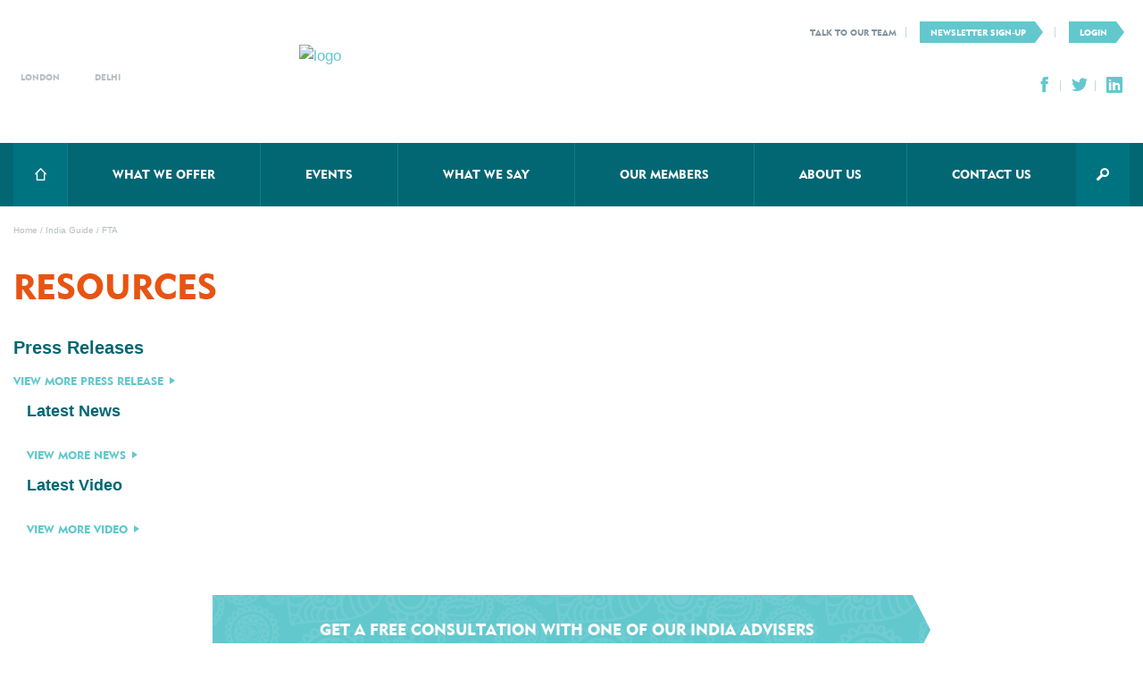

--- FILE ---
content_type: text/html; charset=UTF-8
request_url: https://www.ukibc.com/resources/sector/retail_lifestyle/topic/fta/
body_size: 22293
content:

<!DOCTYPE html>

<!--[if IE ]><html class="ie10" lang="en-GB"> <![endif]-->
<!--[if !(IE)]><!--> <html class="no-js" lang="en-GB"> <!--<![endif]-->
<script>
var doc = document.documentElement;
doc.setAttribute('data-useragent', navigator.userAgent);
</script>

  
<head>
  <meta charset="utf-8">
  <meta http-equiv="X-UA-Compatible" content="IE=edge" />
  <meta http-equiv="Content-Language" content="en">
  <meta name="viewport" content="width=device-width, initial-scale=1.0, maximum-scale=2.0, minimum-scale=1.0"/>
  <meta name="format-detection" content="telephone=no">
  <link rel="apple-touch-icon" sizes="144x144" href="/apple-touch-icon.png">
  <link rel="icon" type="image/png" sizes="32x32" href="/favicon-32x32.png">
  <link rel="icon" type="image/png" sizes="16x16" href="/favicon-16x16.png">
  <link rel="mask-icon" href="/safari-pinned-tab.svg" color="#5bbad5">
  <meta name="msapplication-TileColor" content="#ffffff">
  <meta name="theme-color" content="#ffffff">

    <script src="https://ukibc2.wpenginepowered.com/wp-content/themes/ukibc/dist/scripts/modernizr-45f0e1f4.js"></script>
    <meta name='robots' content='index, follow, max-image-preview:large, max-snippet:-1, max-video-preview:-1' />

	<!-- This site is optimized with the Yoast SEO plugin v26.7 - https://yoast.com/wordpress/plugins/seo/ -->
	<title>Resources &#8211; UK India Business Council</title>
	<link rel="canonical" href="https://www.ukibc.com/topic/fta/" />
	<meta property="og:locale" content="en_GB" />
	<meta property="og:type" content="website" />
	<meta property="og:url" content="https://www.ukibc.com/topic/fta/" />
	<meta property="og:site_name" content="UK India Business Council" />
	<meta name="twitter:card" content="summary_large_image" />
	<meta name="twitter:site" content="@UKIBC" />
	<script type="application/ld+json" class="yoast-schema-graph">{"@context":"https://schema.org","@graph":[{"@type":"CollectionPage","@id":"https://www.ukibc.com/topic/fta/","url":"https://www.ukibc.com/topic/fta/","name":"","isPartOf":{"@id":"https://www.ukibc.com/#website"},"breadcrumb":{"@id":"https://www.ukibc.com/topic/fta/#breadcrumb"},"inLanguage":"en-GB"},{"@type":"BreadcrumbList","@id":"https://www.ukibc.com/topic/fta/#breadcrumb","itemListElement":[{"@type":"ListItem","position":1,"name":"Home","item":"https://www.ukibc.com/"},{"@type":"ListItem","position":2,"name":"India Guide","item":"https://www.ukibc.com/india-guide/"},{"@type":"ListItem","position":3,"name":"FTA"}]},{"@type":"WebSite","@id":"https://www.ukibc.com/#website","url":"https://www.ukibc.com/","name":"UK India Business Council","description":"UK India Business Council","publisher":{"@id":"https://www.ukibc.com/#organization"},"potentialAction":[{"@type":"SearchAction","target":{"@type":"EntryPoint","urlTemplate":"https://www.ukibc.com/search/{search_term_string}"},"query-input":{"@type":"PropertyValueSpecification","valueRequired":true,"valueName":"search_term_string"}}],"inLanguage":"en-GB"},{"@type":"Organization","@id":"https://www.ukibc.com/#organization","name":"UKIBC","url":"https://www.ukibc.com/","logo":{"@type":"ImageObject","inLanguage":"en-GB","@id":"https://www.ukibc.com/#/schema/logo/image/","url":"/wp-content/uploads/2019/11/UKIBC-logo.png","contentUrl":"/wp-content/uploads/2019/11/UKIBC-logo.png","width":787,"height":628,"caption":"UKIBC"},"image":{"@id":"https://www.ukibc.com/#/schema/logo/image/"},"sameAs":["https://x.com/UKIBC","https://www.linkedin.com/company/uk-india-business-council?trk=top_nav_home"]}]}</script>
	<!-- / Yoast SEO plugin. -->


<link href='https://fonts.gstatic.com' crossorigin rel='preconnect' />
<style id='wp-img-auto-sizes-contain-inline-css' type='text/css'>
img:is([sizes=auto i],[sizes^="auto," i]){contain-intrinsic-size:3000px 1500px}
/*# sourceURL=wp-img-auto-sizes-contain-inline-css */
</style>
<style id='wp-block-library-inline-css' type='text/css'>
:root{--wp-block-synced-color:#7a00df;--wp-block-synced-color--rgb:122,0,223;--wp-bound-block-color:var(--wp-block-synced-color);--wp-editor-canvas-background:#ddd;--wp-admin-theme-color:#007cba;--wp-admin-theme-color--rgb:0,124,186;--wp-admin-theme-color-darker-10:#006ba1;--wp-admin-theme-color-darker-10--rgb:0,107,160.5;--wp-admin-theme-color-darker-20:#005a87;--wp-admin-theme-color-darker-20--rgb:0,90,135;--wp-admin-border-width-focus:2px}@media (min-resolution:192dpi){:root{--wp-admin-border-width-focus:1.5px}}.wp-element-button{cursor:pointer}:root .has-very-light-gray-background-color{background-color:#eee}:root .has-very-dark-gray-background-color{background-color:#313131}:root .has-very-light-gray-color{color:#eee}:root .has-very-dark-gray-color{color:#313131}:root .has-vivid-green-cyan-to-vivid-cyan-blue-gradient-background{background:linear-gradient(135deg,#00d084,#0693e3)}:root .has-purple-crush-gradient-background{background:linear-gradient(135deg,#34e2e4,#4721fb 50%,#ab1dfe)}:root .has-hazy-dawn-gradient-background{background:linear-gradient(135deg,#faaca8,#dad0ec)}:root .has-subdued-olive-gradient-background{background:linear-gradient(135deg,#fafae1,#67a671)}:root .has-atomic-cream-gradient-background{background:linear-gradient(135deg,#fdd79a,#004a59)}:root .has-nightshade-gradient-background{background:linear-gradient(135deg,#330968,#31cdcf)}:root .has-midnight-gradient-background{background:linear-gradient(135deg,#020381,#2874fc)}:root{--wp--preset--font-size--normal:16px;--wp--preset--font-size--huge:42px}.has-regular-font-size{font-size:1em}.has-larger-font-size{font-size:2.625em}.has-normal-font-size{font-size:var(--wp--preset--font-size--normal)}.has-huge-font-size{font-size:var(--wp--preset--font-size--huge)}.has-text-align-center{text-align:center}.has-text-align-left{text-align:left}.has-text-align-right{text-align:right}.has-fit-text{white-space:nowrap!important}#end-resizable-editor-section{display:none}.aligncenter{clear:both}.items-justified-left{justify-content:flex-start}.items-justified-center{justify-content:center}.items-justified-right{justify-content:flex-end}.items-justified-space-between{justify-content:space-between}.screen-reader-text{border:0;clip-path:inset(50%);height:1px;margin:-1px;overflow:hidden;padding:0;position:absolute;width:1px;word-wrap:normal!important}.screen-reader-text:focus{background-color:#ddd;clip-path:none;color:#444;display:block;font-size:1em;height:auto;left:5px;line-height:normal;padding:15px 23px 14px;text-decoration:none;top:5px;width:auto;z-index:100000}html :where(.has-border-color){border-style:solid}html :where([style*=border-top-color]){border-top-style:solid}html :where([style*=border-right-color]){border-right-style:solid}html :where([style*=border-bottom-color]){border-bottom-style:solid}html :where([style*=border-left-color]){border-left-style:solid}html :where([style*=border-width]){border-style:solid}html :where([style*=border-top-width]){border-top-style:solid}html :where([style*=border-right-width]){border-right-style:solid}html :where([style*=border-bottom-width]){border-bottom-style:solid}html :where([style*=border-left-width]){border-left-style:solid}html :where(img[class*=wp-image-]){height:auto;max-width:100%}:where(figure){margin:0 0 1em}html :where(.is-position-sticky){--wp-admin--admin-bar--position-offset:var(--wp-admin--admin-bar--height,0px)}@media screen and (max-width:600px){html :where(.is-position-sticky){--wp-admin--admin-bar--position-offset:0px}}

/*# sourceURL=wp-block-library-inline-css */
</style><style id='global-styles-inline-css' type='text/css'>
:root{--wp--preset--aspect-ratio--square: 1;--wp--preset--aspect-ratio--4-3: 4/3;--wp--preset--aspect-ratio--3-4: 3/4;--wp--preset--aspect-ratio--3-2: 3/2;--wp--preset--aspect-ratio--2-3: 2/3;--wp--preset--aspect-ratio--16-9: 16/9;--wp--preset--aspect-ratio--9-16: 9/16;--wp--preset--color--black: #000000;--wp--preset--color--cyan-bluish-gray: #abb8c3;--wp--preset--color--white: #ffffff;--wp--preset--color--pale-pink: #f78da7;--wp--preset--color--vivid-red: #cf2e2e;--wp--preset--color--luminous-vivid-orange: #ff6900;--wp--preset--color--luminous-vivid-amber: #fcb900;--wp--preset--color--light-green-cyan: #7bdcb5;--wp--preset--color--vivid-green-cyan: #00d084;--wp--preset--color--pale-cyan-blue: #8ed1fc;--wp--preset--color--vivid-cyan-blue: #0693e3;--wp--preset--color--vivid-purple: #9b51e0;--wp--preset--gradient--vivid-cyan-blue-to-vivid-purple: linear-gradient(135deg,rgb(6,147,227) 0%,rgb(155,81,224) 100%);--wp--preset--gradient--light-green-cyan-to-vivid-green-cyan: linear-gradient(135deg,rgb(122,220,180) 0%,rgb(0,208,130) 100%);--wp--preset--gradient--luminous-vivid-amber-to-luminous-vivid-orange: linear-gradient(135deg,rgb(252,185,0) 0%,rgb(255,105,0) 100%);--wp--preset--gradient--luminous-vivid-orange-to-vivid-red: linear-gradient(135deg,rgb(255,105,0) 0%,rgb(207,46,46) 100%);--wp--preset--gradient--very-light-gray-to-cyan-bluish-gray: linear-gradient(135deg,rgb(238,238,238) 0%,rgb(169,184,195) 100%);--wp--preset--gradient--cool-to-warm-spectrum: linear-gradient(135deg,rgb(74,234,220) 0%,rgb(151,120,209) 20%,rgb(207,42,186) 40%,rgb(238,44,130) 60%,rgb(251,105,98) 80%,rgb(254,248,76) 100%);--wp--preset--gradient--blush-light-purple: linear-gradient(135deg,rgb(255,206,236) 0%,rgb(152,150,240) 100%);--wp--preset--gradient--blush-bordeaux: linear-gradient(135deg,rgb(254,205,165) 0%,rgb(254,45,45) 50%,rgb(107,0,62) 100%);--wp--preset--gradient--luminous-dusk: linear-gradient(135deg,rgb(255,203,112) 0%,rgb(199,81,192) 50%,rgb(65,88,208) 100%);--wp--preset--gradient--pale-ocean: linear-gradient(135deg,rgb(255,245,203) 0%,rgb(182,227,212) 50%,rgb(51,167,181) 100%);--wp--preset--gradient--electric-grass: linear-gradient(135deg,rgb(202,248,128) 0%,rgb(113,206,126) 100%);--wp--preset--gradient--midnight: linear-gradient(135deg,rgb(2,3,129) 0%,rgb(40,116,252) 100%);--wp--preset--font-size--small: 13px;--wp--preset--font-size--medium: 20px;--wp--preset--font-size--large: 36px;--wp--preset--font-size--x-large: 42px;--wp--preset--spacing--20: 0.44rem;--wp--preset--spacing--30: 0.67rem;--wp--preset--spacing--40: 1rem;--wp--preset--spacing--50: 1.5rem;--wp--preset--spacing--60: 2.25rem;--wp--preset--spacing--70: 3.38rem;--wp--preset--spacing--80: 5.06rem;--wp--preset--shadow--natural: 6px 6px 9px rgba(0, 0, 0, 0.2);--wp--preset--shadow--deep: 12px 12px 50px rgba(0, 0, 0, 0.4);--wp--preset--shadow--sharp: 6px 6px 0px rgba(0, 0, 0, 0.2);--wp--preset--shadow--outlined: 6px 6px 0px -3px rgb(255, 255, 255), 6px 6px rgb(0, 0, 0);--wp--preset--shadow--crisp: 6px 6px 0px rgb(0, 0, 0);}:where(.is-layout-flex){gap: 0.5em;}:where(.is-layout-grid){gap: 0.5em;}body .is-layout-flex{display: flex;}.is-layout-flex{flex-wrap: wrap;align-items: center;}.is-layout-flex > :is(*, div){margin: 0;}body .is-layout-grid{display: grid;}.is-layout-grid > :is(*, div){margin: 0;}:where(.wp-block-columns.is-layout-flex){gap: 2em;}:where(.wp-block-columns.is-layout-grid){gap: 2em;}:where(.wp-block-post-template.is-layout-flex){gap: 1.25em;}:where(.wp-block-post-template.is-layout-grid){gap: 1.25em;}.has-black-color{color: var(--wp--preset--color--black) !important;}.has-cyan-bluish-gray-color{color: var(--wp--preset--color--cyan-bluish-gray) !important;}.has-white-color{color: var(--wp--preset--color--white) !important;}.has-pale-pink-color{color: var(--wp--preset--color--pale-pink) !important;}.has-vivid-red-color{color: var(--wp--preset--color--vivid-red) !important;}.has-luminous-vivid-orange-color{color: var(--wp--preset--color--luminous-vivid-orange) !important;}.has-luminous-vivid-amber-color{color: var(--wp--preset--color--luminous-vivid-amber) !important;}.has-light-green-cyan-color{color: var(--wp--preset--color--light-green-cyan) !important;}.has-vivid-green-cyan-color{color: var(--wp--preset--color--vivid-green-cyan) !important;}.has-pale-cyan-blue-color{color: var(--wp--preset--color--pale-cyan-blue) !important;}.has-vivid-cyan-blue-color{color: var(--wp--preset--color--vivid-cyan-blue) !important;}.has-vivid-purple-color{color: var(--wp--preset--color--vivid-purple) !important;}.has-black-background-color{background-color: var(--wp--preset--color--black) !important;}.has-cyan-bluish-gray-background-color{background-color: var(--wp--preset--color--cyan-bluish-gray) !important;}.has-white-background-color{background-color: var(--wp--preset--color--white) !important;}.has-pale-pink-background-color{background-color: var(--wp--preset--color--pale-pink) !important;}.has-vivid-red-background-color{background-color: var(--wp--preset--color--vivid-red) !important;}.has-luminous-vivid-orange-background-color{background-color: var(--wp--preset--color--luminous-vivid-orange) !important;}.has-luminous-vivid-amber-background-color{background-color: var(--wp--preset--color--luminous-vivid-amber) !important;}.has-light-green-cyan-background-color{background-color: var(--wp--preset--color--light-green-cyan) !important;}.has-vivid-green-cyan-background-color{background-color: var(--wp--preset--color--vivid-green-cyan) !important;}.has-pale-cyan-blue-background-color{background-color: var(--wp--preset--color--pale-cyan-blue) !important;}.has-vivid-cyan-blue-background-color{background-color: var(--wp--preset--color--vivid-cyan-blue) !important;}.has-vivid-purple-background-color{background-color: var(--wp--preset--color--vivid-purple) !important;}.has-black-border-color{border-color: var(--wp--preset--color--black) !important;}.has-cyan-bluish-gray-border-color{border-color: var(--wp--preset--color--cyan-bluish-gray) !important;}.has-white-border-color{border-color: var(--wp--preset--color--white) !important;}.has-pale-pink-border-color{border-color: var(--wp--preset--color--pale-pink) !important;}.has-vivid-red-border-color{border-color: var(--wp--preset--color--vivid-red) !important;}.has-luminous-vivid-orange-border-color{border-color: var(--wp--preset--color--luminous-vivid-orange) !important;}.has-luminous-vivid-amber-border-color{border-color: var(--wp--preset--color--luminous-vivid-amber) !important;}.has-light-green-cyan-border-color{border-color: var(--wp--preset--color--light-green-cyan) !important;}.has-vivid-green-cyan-border-color{border-color: var(--wp--preset--color--vivid-green-cyan) !important;}.has-pale-cyan-blue-border-color{border-color: var(--wp--preset--color--pale-cyan-blue) !important;}.has-vivid-cyan-blue-border-color{border-color: var(--wp--preset--color--vivid-cyan-blue) !important;}.has-vivid-purple-border-color{border-color: var(--wp--preset--color--vivid-purple) !important;}.has-vivid-cyan-blue-to-vivid-purple-gradient-background{background: var(--wp--preset--gradient--vivid-cyan-blue-to-vivid-purple) !important;}.has-light-green-cyan-to-vivid-green-cyan-gradient-background{background: var(--wp--preset--gradient--light-green-cyan-to-vivid-green-cyan) !important;}.has-luminous-vivid-amber-to-luminous-vivid-orange-gradient-background{background: var(--wp--preset--gradient--luminous-vivid-amber-to-luminous-vivid-orange) !important;}.has-luminous-vivid-orange-to-vivid-red-gradient-background{background: var(--wp--preset--gradient--luminous-vivid-orange-to-vivid-red) !important;}.has-very-light-gray-to-cyan-bluish-gray-gradient-background{background: var(--wp--preset--gradient--very-light-gray-to-cyan-bluish-gray) !important;}.has-cool-to-warm-spectrum-gradient-background{background: var(--wp--preset--gradient--cool-to-warm-spectrum) !important;}.has-blush-light-purple-gradient-background{background: var(--wp--preset--gradient--blush-light-purple) !important;}.has-blush-bordeaux-gradient-background{background: var(--wp--preset--gradient--blush-bordeaux) !important;}.has-luminous-dusk-gradient-background{background: var(--wp--preset--gradient--luminous-dusk) !important;}.has-pale-ocean-gradient-background{background: var(--wp--preset--gradient--pale-ocean) !important;}.has-electric-grass-gradient-background{background: var(--wp--preset--gradient--electric-grass) !important;}.has-midnight-gradient-background{background: var(--wp--preset--gradient--midnight) !important;}.has-small-font-size{font-size: var(--wp--preset--font-size--small) !important;}.has-medium-font-size{font-size: var(--wp--preset--font-size--medium) !important;}.has-large-font-size{font-size: var(--wp--preset--font-size--large) !important;}.has-x-large-font-size{font-size: var(--wp--preset--font-size--x-large) !important;}
/*# sourceURL=global-styles-inline-css */
</style>

<style id='classic-theme-styles-inline-css' type='text/css'>
/*! This file is auto-generated */
.wp-block-button__link{color:#fff;background-color:#32373c;border-radius:9999px;box-shadow:none;text-decoration:none;padding:calc(.667em + 2px) calc(1.333em + 2px);font-size:1.125em}.wp-block-file__button{background:#32373c;color:#fff;text-decoration:none}
/*# sourceURL=/wp-includes/css/classic-themes.min.css */
</style>
<link rel="stylesheet" href="/wp-content/plugins/anti-spam/assets/css/admin-bar.css?ver=7.4.0">
<link rel="stylesheet" href="/wp-content/plugins/ukibc-custom-plugin/assets/css/moove_custom_frontend.css?ver=1.9.1">
<link rel="stylesheet" href="/wp-content/plugins/wp-user-avatar/assets/css/frontend.min.css?ver=4.16.8">
<link rel="stylesheet" href="/wp-content/plugins/wp-user-avatar/assets/flatpickr/flatpickr.min.css?ver=4.16.8">
<link rel="stylesheet" href="/wp-content/plugins/wp-user-avatar/assets/select2/select2.min.css?ver=2410c4da5858e47cb1c4f6ab6698fc63">
<link rel="stylesheet" href="/wp-content/tablepress-combined.min.css?ver=43">
<link rel="stylesheet" href="/wp-content/themes/ukibc/dist/styles/main.css?ver=1669362566">
<link rel="stylesheet" href="/wp-content/themes/ukibc/css/covid-19.css?ver=1669361445">
<link rel="stylesheet" href="/wp-content/themes/ukibc/css/ukibc-design-extensions.css?ver=1721370983.2">
<link rel="stylesheet" href="/wp-content/plugins/gdpr-cookie-compliance/dist/styles/gdpr-main-nf.css?ver=5.0.9">
<style id='moove_gdpr_frontend-inline-css' type='text/css'>
				#moove_gdpr_cookie_modal .moove-gdpr-modal-content .moove-gdpr-tab-main h3.tab-title, 
				#moove_gdpr_cookie_modal .moove-gdpr-modal-content .moove-gdpr-tab-main span.tab-title,
				#moove_gdpr_cookie_modal .moove-gdpr-modal-content .moove-gdpr-modal-left-content #moove-gdpr-menu li a, 
				#moove_gdpr_cookie_modal .moove-gdpr-modal-content .moove-gdpr-modal-left-content #moove-gdpr-menu li button,
				#moove_gdpr_cookie_modal .moove-gdpr-modal-content .moove-gdpr-modal-left-content .moove-gdpr-branding-cnt a,
				#moove_gdpr_cookie_modal .moove-gdpr-modal-content .moove-gdpr-modal-footer-content .moove-gdpr-button-holder a.mgbutton, 
				#moove_gdpr_cookie_modal .moove-gdpr-modal-content .moove-gdpr-modal-footer-content .moove-gdpr-button-holder button.mgbutton,
				#moove_gdpr_cookie_modal .cookie-switch .cookie-slider:after, 
				#moove_gdpr_cookie_modal .cookie-switch .slider:after, 
				#moove_gdpr_cookie_modal .switch .cookie-slider:after, 
				#moove_gdpr_cookie_modal .switch .slider:after,
				#moove_gdpr_cookie_info_bar .moove-gdpr-info-bar-container .moove-gdpr-info-bar-content p, 
				#moove_gdpr_cookie_info_bar .moove-gdpr-info-bar-container .moove-gdpr-info-bar-content p a,
				#moove_gdpr_cookie_info_bar .moove-gdpr-info-bar-container .moove-gdpr-info-bar-content a.mgbutton, 
				#moove_gdpr_cookie_info_bar .moove-gdpr-info-bar-container .moove-gdpr-info-bar-content button.mgbutton,
				#moove_gdpr_cookie_modal .moove-gdpr-modal-content .moove-gdpr-tab-main .moove-gdpr-tab-main-content h1, 
				#moove_gdpr_cookie_modal .moove-gdpr-modal-content .moove-gdpr-tab-main .moove-gdpr-tab-main-content h2, 
				#moove_gdpr_cookie_modal .moove-gdpr-modal-content .moove-gdpr-tab-main .moove-gdpr-tab-main-content h3, 
				#moove_gdpr_cookie_modal .moove-gdpr-modal-content .moove-gdpr-tab-main .moove-gdpr-tab-main-content h4, 
				#moove_gdpr_cookie_modal .moove-gdpr-modal-content .moove-gdpr-tab-main .moove-gdpr-tab-main-content h5, 
				#moove_gdpr_cookie_modal .moove-gdpr-modal-content .moove-gdpr-tab-main .moove-gdpr-tab-main-content h6,
				#moove_gdpr_cookie_modal .moove-gdpr-modal-content.moove_gdpr_modal_theme_v2 .moove-gdpr-modal-title .tab-title,
				#moove_gdpr_cookie_modal .moove-gdpr-modal-content.moove_gdpr_modal_theme_v2 .moove-gdpr-tab-main h3.tab-title, 
				#moove_gdpr_cookie_modal .moove-gdpr-modal-content.moove_gdpr_modal_theme_v2 .moove-gdpr-tab-main span.tab-title,
				#moove_gdpr_cookie_modal .moove-gdpr-modal-content.moove_gdpr_modal_theme_v2 .moove-gdpr-branding-cnt a {
					font-weight: inherit				}
			#moove_gdpr_cookie_modal,#moove_gdpr_cookie_info_bar,.gdpr_cookie_settings_shortcode_content{font-family:inherit}#moove_gdpr_save_popup_settings_button{background-color:#373737;color:#fff}#moove_gdpr_save_popup_settings_button:hover{background-color:#000}#moove_gdpr_cookie_info_bar .moove-gdpr-info-bar-container .moove-gdpr-info-bar-content a.mgbutton,#moove_gdpr_cookie_info_bar .moove-gdpr-info-bar-container .moove-gdpr-info-bar-content button.mgbutton{background-color:#026773}#moove_gdpr_cookie_modal .moove-gdpr-modal-content .moove-gdpr-modal-footer-content .moove-gdpr-button-holder a.mgbutton,#moove_gdpr_cookie_modal .moove-gdpr-modal-content .moove-gdpr-modal-footer-content .moove-gdpr-button-holder button.mgbutton,.gdpr_cookie_settings_shortcode_content .gdpr-shr-button.button-green{background-color:#026773;border-color:#026773}#moove_gdpr_cookie_modal .moove-gdpr-modal-content .moove-gdpr-modal-footer-content .moove-gdpr-button-holder a.mgbutton:hover,#moove_gdpr_cookie_modal .moove-gdpr-modal-content .moove-gdpr-modal-footer-content .moove-gdpr-button-holder button.mgbutton:hover,.gdpr_cookie_settings_shortcode_content .gdpr-shr-button.button-green:hover{background-color:#fff;color:#026773}#moove_gdpr_cookie_modal .moove-gdpr-modal-content .moove-gdpr-modal-close i,#moove_gdpr_cookie_modal .moove-gdpr-modal-content .moove-gdpr-modal-close span.gdpr-icon{background-color:#026773;border:1px solid #026773}#moove_gdpr_cookie_info_bar span.moove-gdpr-infobar-allow-all.focus-g,#moove_gdpr_cookie_info_bar span.moove-gdpr-infobar-allow-all:focus,#moove_gdpr_cookie_info_bar button.moove-gdpr-infobar-allow-all.focus-g,#moove_gdpr_cookie_info_bar button.moove-gdpr-infobar-allow-all:focus,#moove_gdpr_cookie_info_bar span.moove-gdpr-infobar-reject-btn.focus-g,#moove_gdpr_cookie_info_bar span.moove-gdpr-infobar-reject-btn:focus,#moove_gdpr_cookie_info_bar button.moove-gdpr-infobar-reject-btn.focus-g,#moove_gdpr_cookie_info_bar button.moove-gdpr-infobar-reject-btn:focus,#moove_gdpr_cookie_info_bar span.change-settings-button.focus-g,#moove_gdpr_cookie_info_bar span.change-settings-button:focus,#moove_gdpr_cookie_info_bar button.change-settings-button.focus-g,#moove_gdpr_cookie_info_bar button.change-settings-button:focus{-webkit-box-shadow:0 0 1px 3px #026773;-moz-box-shadow:0 0 1px 3px #026773;box-shadow:0 0 1px 3px #026773}#moove_gdpr_cookie_modal .moove-gdpr-modal-content .moove-gdpr-modal-close i:hover,#moove_gdpr_cookie_modal .moove-gdpr-modal-content .moove-gdpr-modal-close span.gdpr-icon:hover,#moove_gdpr_cookie_info_bar span[data-href]>u.change-settings-button{color:#026773}#moove_gdpr_cookie_modal .moove-gdpr-modal-content .moove-gdpr-modal-left-content #moove-gdpr-menu li.menu-item-selected a span.gdpr-icon,#moove_gdpr_cookie_modal .moove-gdpr-modal-content .moove-gdpr-modal-left-content #moove-gdpr-menu li.menu-item-selected button span.gdpr-icon{color:inherit}#moove_gdpr_cookie_modal .moove-gdpr-modal-content .moove-gdpr-modal-left-content #moove-gdpr-menu li a span.gdpr-icon,#moove_gdpr_cookie_modal .moove-gdpr-modal-content .moove-gdpr-modal-left-content #moove-gdpr-menu li button span.gdpr-icon{color:inherit}#moove_gdpr_cookie_modal .gdpr-acc-link{line-height:0;font-size:0;color:transparent;position:absolute}#moove_gdpr_cookie_modal .moove-gdpr-modal-content .moove-gdpr-modal-close:hover i,#moove_gdpr_cookie_modal .moove-gdpr-modal-content .moove-gdpr-modal-left-content #moove-gdpr-menu li a,#moove_gdpr_cookie_modal .moove-gdpr-modal-content .moove-gdpr-modal-left-content #moove-gdpr-menu li button,#moove_gdpr_cookie_modal .moove-gdpr-modal-content .moove-gdpr-modal-left-content #moove-gdpr-menu li button i,#moove_gdpr_cookie_modal .moove-gdpr-modal-content .moove-gdpr-modal-left-content #moove-gdpr-menu li a i,#moove_gdpr_cookie_modal .moove-gdpr-modal-content .moove-gdpr-tab-main .moove-gdpr-tab-main-content a:hover,#moove_gdpr_cookie_info_bar.moove-gdpr-dark-scheme .moove-gdpr-info-bar-container .moove-gdpr-info-bar-content a.mgbutton:hover,#moove_gdpr_cookie_info_bar.moove-gdpr-dark-scheme .moove-gdpr-info-bar-container .moove-gdpr-info-bar-content button.mgbutton:hover,#moove_gdpr_cookie_info_bar.moove-gdpr-dark-scheme .moove-gdpr-info-bar-container .moove-gdpr-info-bar-content a:hover,#moove_gdpr_cookie_info_bar.moove-gdpr-dark-scheme .moove-gdpr-info-bar-container .moove-gdpr-info-bar-content button:hover,#moove_gdpr_cookie_info_bar.moove-gdpr-dark-scheme .moove-gdpr-info-bar-container .moove-gdpr-info-bar-content span.change-settings-button:hover,#moove_gdpr_cookie_info_bar.moove-gdpr-dark-scheme .moove-gdpr-info-bar-container .moove-gdpr-info-bar-content button.change-settings-button:hover,#moove_gdpr_cookie_info_bar.moove-gdpr-dark-scheme .moove-gdpr-info-bar-container .moove-gdpr-info-bar-content u.change-settings-button:hover,#moove_gdpr_cookie_info_bar span[data-href]>u.change-settings-button,#moove_gdpr_cookie_info_bar.moove-gdpr-dark-scheme .moove-gdpr-info-bar-container .moove-gdpr-info-bar-content a.mgbutton.focus-g,#moove_gdpr_cookie_info_bar.moove-gdpr-dark-scheme .moove-gdpr-info-bar-container .moove-gdpr-info-bar-content button.mgbutton.focus-g,#moove_gdpr_cookie_info_bar.moove-gdpr-dark-scheme .moove-gdpr-info-bar-container .moove-gdpr-info-bar-content a.focus-g,#moove_gdpr_cookie_info_bar.moove-gdpr-dark-scheme .moove-gdpr-info-bar-container .moove-gdpr-info-bar-content button.focus-g,#moove_gdpr_cookie_info_bar.moove-gdpr-dark-scheme .moove-gdpr-info-bar-container .moove-gdpr-info-bar-content a.mgbutton:focus,#moove_gdpr_cookie_info_bar.moove-gdpr-dark-scheme .moove-gdpr-info-bar-container .moove-gdpr-info-bar-content button.mgbutton:focus,#moove_gdpr_cookie_info_bar.moove-gdpr-dark-scheme .moove-gdpr-info-bar-container .moove-gdpr-info-bar-content a:focus,#moove_gdpr_cookie_info_bar.moove-gdpr-dark-scheme .moove-gdpr-info-bar-container .moove-gdpr-info-bar-content button:focus,#moove_gdpr_cookie_info_bar.moove-gdpr-dark-scheme .moove-gdpr-info-bar-container .moove-gdpr-info-bar-content span.change-settings-button.focus-g,span.change-settings-button:focus,button.change-settings-button.focus-g,button.change-settings-button:focus,#moove_gdpr_cookie_info_bar.moove-gdpr-dark-scheme .moove-gdpr-info-bar-container .moove-gdpr-info-bar-content u.change-settings-button.focus-g,#moove_gdpr_cookie_info_bar.moove-gdpr-dark-scheme .moove-gdpr-info-bar-container .moove-gdpr-info-bar-content u.change-settings-button:focus{color:#026773}#moove_gdpr_cookie_modal .moove-gdpr-branding.focus-g span,#moove_gdpr_cookie_modal .moove-gdpr-modal-content .moove-gdpr-tab-main a.focus-g,#moove_gdpr_cookie_modal .moove-gdpr-modal-content .moove-gdpr-tab-main .gdpr-cd-details-toggle.focus-g{color:#026773}#moove_gdpr_cookie_modal.gdpr_lightbox-hide{display:none}#moove_gdpr_cookie_info_bar.gdpr-full-screen-infobar .moove-gdpr-info-bar-container .moove-gdpr-info-bar-content .moove-gdpr-cookie-notice p a{color:#026773!important}#moove_gdpr_cookie_info_bar .moove-gdpr-info-bar-container .moove-gdpr-info-bar-content a.mgbutton,#moove_gdpr_cookie_info_bar .moove-gdpr-info-bar-container .moove-gdpr-info-bar-content button.mgbutton,#moove_gdpr_cookie_modal .moove-gdpr-modal-content .moove-gdpr-modal-footer-content .moove-gdpr-button-holder a.mgbutton,#moove_gdpr_cookie_modal .moove-gdpr-modal-content .moove-gdpr-modal-footer-content .moove-gdpr-button-holder button.mgbutton,.gdpr-shr-button,#moove_gdpr_cookie_info_bar .moove-gdpr-infobar-close-btn{border-radius:0}
/*# sourceURL=moove_gdpr_frontend-inline-css */
</style>
<link rel="stylesheet" href="/wp-content/plugins/gdpr-cookie-compliance-addon/assets/css/gdpr_cc_addon.css?ver=3.5.8">
<script type="text/javascript" src="/wp-includes/js/jquery/jquery.min.js?ver=3.7.1" id="jquery-core-js"></script>
<script type="text/javascript" src="/wp-includes/js/jquery/jquery-migrate.min.js?ver=3.4.1" id="jquery-migrate-js"></script>
<script type="text/javascript" src="/wp-content/plugins/ukibc-custom-plugin/assets/js/third-party/jquery-validation/jquery.validate.min.js?ver=1.9.1" id="moove_validation-js"></script>
<script type="text/javascript" src="/wp-content/plugins/ukibc-custom-plugin/assets/js/third-party/jquery-validation/additional-methods.min.js?ver=1.9.1" id="moove_validation_add-js"></script>
<script type="text/javascript" src="/wp-content/plugins/wp-user-avatar/assets/flatpickr/flatpickr.min.js?ver=4.16.8" id="ppress-flatpickr-js"></script>
<script type="text/javascript" src="/wp-content/plugins/wp-user-avatar/assets/select2/select2.min.js?ver=4.16.8" id="ppress-select2-js"></script>
<script type="text/javascript" id="my-script-js-extra">
/* <![CDATA[ */
var object_name = {"templateUrl":"https://ukibc2.wpenginepowered.com/wp-content/themes/ukibc"};
//# sourceURL=my-script-js-extra
/* ]]> */
</script>
<script type="text/javascript" src="/wp-content/themes/ukibc/js/plugins.min.js?ver=1669361446" id="my-script-js"></script>
<!--noptimize-->
<!--
     1010001      1010100
     111000       000101
     010101      111100     00110       11100   0010      001   110111
    0111111     110001  0001100000   10001001110011000    1011000   0110
    01  1110   00  000101111    011010101    1000 0001   0010100    0100
   100  10111100  101110010     001100101    10110 0101  01110000001110
   01    101100   1000 1001    111101111     0110  0000100 00001       101
  001    0101    10001 101001001111  10001 100010  10100   01110      11101
101110   111    1111011   0010101    011110         110     1011010    010

WordPress website by Moove Agency. We are a premium supplier of quality WordPress plugins, services and support. Visit our site to learn more: https://www.MooveAgency.com/
-->
<!--/noptimize-->
    <!-- Google tag (gtag.js) -->
    <script async src="https://www.googletagmanager.com/gtag/js?id=G-0Y33H7YQ19"></script>
    <script>
      window.dataLayer = window.dataLayer || [];
      function gtag(){dataLayer.push(arguments);}
      gtag('js', new Date());

      gtag('config', 'G-0Y33H7YQ19');
    </script>
    <style>          .sector-description-meta.aerospace-and-defence .icon-sector {
            background-color: #73a845;
          }

          .btn-sector-container .aerospace-and-defence.btn-full-width {
            background-color: #73a845;
          }

          .page-template-template-key_sector .btn-sector-container .aerospace-and-defence .pattern {
            background-position: 55% 34%;
            -webkit-background-size: 110% 110%;
            background-size: 110%;
          }

          .ukibc-case-studies .aerospace-and-defence-bg-color i:before {
            content: '\e801';
          }

          .key-sectors.ukibc-case-studies .ukibc-more-button {
            padding: 0;
            text-align: left;
          }

          .ukibc-case-studies .aerospace-and-defence-bg-color .box-icon i, 
          .ukibc-case-studies .aerospace-and-defence-bg-color .box-icon span, 
          .ukibc-case-studies .aerospace-and-defence-bg-color .case-read-more-button,
          .aerospace-and-defence h1 {
            color: #73a845;
          }

          .ukibc-case-studies .aerospace-and-defence-bg-color:after {
            background-color: #73a845;
          }

          .ukibc-case-studies .aerospace-and-defence-bg-color {
            border-top: 2px solid #73a845;
          }
                .meta-info .aerospace-and-defence.icon-sector, 
        .icon-sector-container .aerospace-and-defence.icon-sector.light,
        .filter-menu .aerospace-and-defence.icon-sector.light,
        .aerospace-and-defence.icon-sector.light {
            background-color: #a5ccad;
        }

        .icon-sector-container .aerospace-and-defence.icon-sector.light .icon-triangle:before {
            border-color: transparent #a5ccad transparent transparent;
        }

        .icon-sector-container .aerospace-and-defence.icon-sector.light .icon-triangle:after{
            border-color: transparent transparent #a5ccad transparent;
        }

                .filter-menu li .dropdown-menu.dropdown-with-icons li .icon-sector.aerospace-and-defence,
        .aerospace-and-defence.icon-sector.light {
          position: relative;
        }
        div.aerospace-and-defence.icon-sector:before,
        .filter-menu li .dropdown-menu.dropdown-with-icons li .icon-sector.aerospace-and-defence:before {
          content: '';
          background-image: url('/wp-content/uploads/2020/11/ukibc-plane.svg');
          position: absolute;
          top: 0;
          bottom: 0;
          left: 0;
          right: 0;
          width: 50px;
          display: block;
          background-size: contain;
          background-position: center;
          background-repeat: no-repeat;
          margin: 0 auto;
        }

         @media (min-width: 768px) {
          .aerospace-and-defence.meta-info .icon-sector, .digital_innovation.meta-info .icon-sector {
            margin-right: 30px;
          }
        }
                .filter-menu li .dropdown-menu.dropdown-with-icons li .icon-sector.socio-economic-impact,
        .socio-economic-impact.icon-sector.light {
          position: relative;
        }
        div.socio-economic-impact.icon-sector:before,
        .filter-menu li .dropdown-menu.dropdown-with-icons li .icon-sector.socio-economic-impact:before {
          content: '';
          background-image: url('/wp-content/uploads/2020/11/socio-economy-impact.svg');
          position: absolute;
          top: 0;
          bottom: 0;
          left: 0;
          right: 0;
          width: 50px;
          display: block;
          background-size: contain;
          background-position: center;
          background-repeat: no-repeat;
          margin: 0 auto;
        }

         @media (min-width: 768px) {
          .socio-economic-impact.meta-info .icon-sector, .digital_innovation.meta-info .icon-sector {
            margin-right: 30px;
          }
        }
        </style><noscript><style id="rocket-lazyload-nojs-css">.rll-youtube-player, [data-lazy-src]{display:none !important;}</style></noscript>
<!--[if IE]>
    <link rel="stylesheet" type="text/css" href="https://ukibc2.wpenginepowered.com/wp-content/themes/ukibc/assets/styles/ie.css" />
<![endif]-->
</head>

    <body class="archive post-type-archive post-type-archive-resources wp-theme-ukibc">
    <!--[if lt IE 9]>
      <div class="alert alert-warning">
        You are using an <strong>outdated</strong> browser. Please <a href="//browsehappy.com/">upgrade your browser</a> to improve your experience.      </div>
    <![endif]-->
    <div class="pusher">
  <div class="menu-wrap">

        <nav class="pushmenu">
          <div class="push-cnt">
              <header class="header">
                <div class="container">
                  <div class="row">
                    <div class="col-xs-12">
                      <a href="https://www.ukibc.com">
                        <img src="https://ukibc2.wpenginepowered.com/wp-content/themes/ukibc/dist/images/logo.png" alt="logo" class="img-responsive center-block logo" width="234" height="59">
                      </a>
                      <div class="talk-to-our-team-cnt visible-sm">
                        <div class="container">
                          <div class="pull-right">
                            <a href="https://www.ukibc.com/talk-to-our-team/">Talk to our team</a>
                          </div>
                        </div>
                        <!-- container -->
                      </div>
                      <!-- talk-to-our-team-cnt -->
                    </div>
                    <!-- col -->
                  </div>
                  <!-- row -->
                </div>
                <!-- container -->
              </header>
              <nav class="top_navigation" >
                <div class="navbar navbar-default navbar-static-top primary-nav " role="navigation">

                  <div class="navbar-header">
                    <!-- <span class="si-icon si-icon-hamburger-cross" data-icon-name="hamburgerCross"></span> -->
                    <div class="container">
                      <button type="button" class="navbar-toggle collapsed" data-toggle="collapse" data-target=".navbar-collapse" aria-expanded="false" aria-controls="navbar">
                        <section class="si-icons si-icons-default">
                          <span class="si-icon si-icon-hamburger-cross si-icon-reverse" data-icon-name="hamburgerCross"></span>
                          <span class="menu-opened">Menu</span>
                        </section>
                        </button>


                      <div class="user-dates pull-right visible-xs visible-sm">

                                                                              <a href="https://www.ukibc.com/register" class="menu-user">Register</a>
                          
                          <a class="menu-user small-login">Login</a>
                                              <a data-dialogb="membership_dialog" class="menu-user hidden"></a>
                      </div>
                      <!-- user-dates -->
                    </div>
                    <!-- container -->
                  </div>
                  <!-- navbar-header -->
                  <div class="navbar-collapse collapse">

                    <ul class="nav navbar-nav">
                      <li class="home-btn "><a href="https://www.ukibc.com" class="hidden-xs hidden-sm icon-home"></a></li>
                      <li><a href="https://www.ukibc.com" class="visible-sm visible-xs">
                        Home</a>

                        <li class="dropdown level1 menu-what-we-offer"><a class="dropdown-toggle" data-toggle="dropdown" data-target="#" href="https://www.ukibc.com/what-we-offer/">What we offer</a>
<ul class="dropdown-menu">
	<li class="menu-consultancy"><a href="https://www.ukibc.com/what-we-offer/consultancy/">Consultancy</a></li>
	<li class="dropdown level2 menu-market-entry"><a class="dropdown-toggle" data-toggle="dropdown" data-target="#" href="https://www.ukibc.com/what-we-offer/market-entry/">Market Entry</a>
<ul class="dropdown-menu">
		<li class="menu-market-research"><a href="https://www.ukibc.com/what-we-offer/market-entry/market-research/">Market Research</a></li>
		<li class="menu-introductions"><a href="https://www.ukibc.com/what-we-offer/market-entry/introductions/">Introductions</a></li>
		<li class="menu-market-visits"><a href="https://www.ukibc.com/what-we-offer/market-entry/market-visits/">Market visits</a></li>
		<li class="menu-product-and-service-showcase"><a href="https://www.ukibc.com/what-we-offer/market-entry/product-and-service-showcase/">Product and Service Showcase</a></li>
		<li class="menu-launchpad"><a href="https://www.ukibc.com/what-we-offer/market-entry/launchpad/">Launchpad™</a></li>
		<li class="menu-business-setup"><a href="https://www.ukibc.com/what-we-offer/market-entry/business-set-up/">Business Setup</a></li>
		<li class="menu-recruitment-support"><a href="https://www.ukibc.com/what-we-offer/market-entry/recruitment-support/">Recruitment Support</a></li>
		<li class="menu-virtual-office"><a href="https://www.ukibc.com/?page_id=500">Virtual Office</a></li>
	</ul>
</li>
	<li class="dropdown level2 menu-membership"><a class="dropdown-toggle" data-toggle="dropdown" data-target="#" href="https://www.ukibc.com/what-we-offer/membership/">Membership</a>
<ul class="dropdown-menu">
		<li class="menu-strategic-partnership"><a href="https://www.ukibc.com/what-we-offer/membership/strategic-partnership/">Strategic Partnership</a></li>
		<li class="menu-corporate-plus-membership"><a href="https://www.ukibc.com/what-we-offer/membership/corporate-plus-membership/">Corporate Plus Membership</a></li>
		<li class="menu-corporate-membership"><a href="https://www.ukibc.com/what-we-offer/membership/corporate-membership/">Corporate Membership</a></li>
		<li class="menu-what-our-members-say"><a href="https://www.ukibc.com/what-we-offer/membership/what-our-members-say/">What our members say</a></li>
	</ul>
</li>
	<li class="dropdown level2 menu-key-sectors-and-policy-groups"><a class="dropdown-toggle" data-toggle="dropdown" data-target="#" href="https://www.ukibc.com/content-hub/policy/key-sectors-and-policy-groups/">Key Sectors and Policy Groups</a>
<ul class="dropdown-menu">
		<li class="menu-advanced-engineering-and-manufacturing"><a href="/sector/advanced-engineering-and-manufacturing/">Advanced Engineering and Manufacturing</a></li>
		<li class="menu-digital-innovation"><a href="/sector/digital_innovation/">Digital Innovation</a></li>
		<li class="menu-energy"><a href="/sector/energy/">Energy</a></li>
		<li class="menu-financial-legal-and-professional-services"><a href="/sector/financial_legal_professional/">Financial, Legal, and Professional Services</a></li>
		<li class="menu-infrastructure"><a href="/sector/infrastructure/">Infrastructure</a></li>
		<li class="menu-life-sciences-and-healthcare"><a href="/sector/life_siences_healtcare/">Life Sciences and Healthcare</a></li>
		<li class="menu-retail-lifestyle-and-logistics"><a href="/sector/retail_lifestyle/">Retail, Lifestyle and Logistics</a></li>
		<li class="menu-skills-and-education"><a href="/sector/skills_education/">Skills and Education</a></li>
		<li class="menu-sports"><a href="/sector/sport/">Sports</a></li>
	</ul>
</li>
</ul>
</li>
<li class="no_child menu-events"><a href="/events">Events</a></li>
<li class="dropdown level1 menu-what-we-say"><a class="dropdown-toggle" data-toggle="dropdown" data-target="#" href="https://www.ukibc.com/content-hub/">What we say</a>
<ul class="dropdown-menu">
	<li class="menu-galleries"><a href="https://www.ukibc.com/galleries/">Galleries</a></li>
	<li class="menu-resources"><a href="https://www.ukibc.com/resources/">Resources</a></li>
	<li class="dropdown level2 menu-policy"><a class="dropdown-toggle" data-toggle="dropdown" data-target="#" href="https://www.ukibc.com/content-hub/policy/">Policy</a>
<ul class="dropdown-menu">
		<li class="menu-jetco"><a href="https://www.ukibc.com/content-hub/policy/jetco/">JETCO</a></li>
	</ul>
</li>
	<li class="menu-reports-and-white-papers"><a href="/reports/type/reports/">Reports and White Papers</a></li>
	<li class="dropdown level2 menu-india-guide"><a class="dropdown-toggle" data-toggle="dropdown" data-target="#" href="https://www.ukibc.com/india-guide/">India Guide</a>
<ul class="dropdown-menu">
		<li class="menu-doing-business-in-india"><a href="https://www.ukibc.com/india-guide/how-india/">Doing business in India</a></li>
		<li class="menu-why-india"><a href="https://www.ukibc.com/india-guide/why-india/">Why India</a></li>
		<li class="menu-case-studies"><a href="/case-studies">Case Studies</a></li>
		<li class="menu-guide-resources"><a href="/resources">Guide Resources</a></li>
		<li class="menu-service-directory"><a href="/service-directory">Service Directory</a></li>
	</ul>
</li>
</ul>
</li>
<li class="no_child menu-our-members"><a href="/members">Our Members</a></li>
<li class="dropdown level1 menu-about-us"><a class="dropdown-toggle" data-toggle="dropdown" data-target="#" href="https://www.ukibc.com/about/">About us</a>
<ul class="dropdown-menu">
	<li class="menu-meet-the-team"><a href="https://www.ukibc.com/about/meet-the-team/">Meet the team</a></li>
	<li class="menu-group-board"><a href="https://www.ukibc.com/about/group-board/">Group Board</a></li>
	<li class="menu-india-board"><a href="https://www.ukibc.com/about/india-board/">India Board</a></li>
	<li class="menu-access-india-programme"><a href="https://www.ukibc.com/about/access-india/">Access India Programme</a></li>
	<li class="menu-accreditations-and-affiliations"><a href="https://www.ukibc.com/about/accreditations-and-affiliations/">Accreditations and Affiliations</a></li>
	<li class="menu-socio-economic-impact"><a href="https://www.ukibc.com/socio-economic-impact/">Socio-Economic Impact</a></li>
	<li class="menu-vacancies"><a href="https://www.ukibc.com/about/vacancies/">Vacancies</a></li>
	<li class="menu-corporate-policies"><a href="https://www.ukibc.com/corporate-policies/">Corporate Policies</a></li>
</ul>
</li>
<li class="no_child menu-contact-us"><a href="https://www.ukibc.com/about/contact-us/">Contact us</a></li>

                      <li class="search-menu-item">
                        <a class="icon-search hidden-xs hidden-sm collapsed" role="button" data-toggle="collapse" href="#mobile-search-form" aria-expanded="false" aria-controls="mobile-search-form">
                        </a>
                        <form role="search" method="get" id="mobile-search-form" class="form-search form-horizontal visible-xs visible-sm" action="https://www.ukibc.com/">
                          <div class="container">
                            <span class="input-group-btn">
                                <button class="btn" type="submit">
                                  <span class="sr-only">Search</span>
                                    <span class="icon-search"></span>
                                </button>
                                  <input type="search" class="search-query form-control" value="" name="s" placeholder="" required>

                            </span>
                          </div>
                          <!-- container -->
                        </form>

                      </li>
                    </ul>

                  </div>
                  <!--/.nav-collapse -->

                </div>
                <!-- navbar -->
              </nav>


          </div>
          <!-- push-cnt -->
        </nav>
        <!-- pushmenu -->
      </div>
      <!-- push-menu -->

      <div class="scroller">

          <header class="header">
            <div class="talk-to-our-team-cnt visible-sm">
              <div class="container">
                <div class="pull-right">
                  <a href="https://www.ukibc.com/talk-to-our-team/">Talk to our team</a>
                </div>
              </div>
              <!-- container -->
            </div>
            <!-- talk-to-our-team-cnt -->
            <div class="container">
              <div class="row">
                  <div class="col-md-3 hidden-xs hidden-sm">
                     <div class="clocks">
                      <div class="clock-london">
                        <svg id="clockUK" width="60" height="60">
                        <span class="clearfix">London</span>
                      </div>
                      <!-- london -->
                      <div class="clock-delhi">
                        <svg id="clockIND" width="60" height="60">
                        <span class="clearfix">Delhi</span>
                      </div>
                      <!-- delhi -->
                     </div>
                     <!-- clocks -->
                  </div>
                  <!-- col -->
                <div class="col-md-6">
                  <a href="https://www.ukibc.com">
                    <img src="https://ukibc2.wpenginepowered.com/wp-content/themes/ukibc/dist/images/logo.png" alt="logo" class="img-responsive center-block logo" width="234" height="59">
                  </a>
                </div>
                <!-- col -->
                <div class="col-md-3 hidden-xs hidden-sm">
                  <ul class="top-menu list-inline pull-right">
                    <li><a href="https://www.ukibc.com/talk-to-our-team/">Talk to our team</a></li>
                  
                    <li class="account-upgrade">
                                              <a href="#newsletter-subscribe-popup" class="btn small-btn">Newsletter Sign-Up</a>
                                            <span></span>
                    </li>
                    <li><a data-dialoga="registration_dialog" class="btn small-btn small-login">Login</a></li>
                                        </ul>
                  <div class="clearfix"></div>
                  <!--  .clearfix -->
                  <ul class="social list-inline">
                                      <li>
                      <a href="https://www.facebook.com/UKIndiaBusinessCouncil/" target="_blank">
                        <i class="iconmsocial-facebook"></i>
                      </a>
                    </li>
                                                                          <li>
                      <a href="https://twitter.com/UKIBC" target="_blank">
                        <i class="iconmsocial-twitter"></i>
                      </a>
                    </li>
                                                        <li>
                      <a href="https://www.linkedin.com/company/uk-india-business-council/" target="_blank">
                        <i class="iconmsocial-linkedin"></i>
                      </a>
                    </li>
                                  </ul>
                </div>
                <!-- col -->

              </div>
              <!-- row -->
            </div>
            <!-- container -->
          </header>
          <nav class="top_navigation">
              <div class="navbar navbar-default navbar-static-top primary-nav " role="navigation" id="prim-navbar">
                  <div class="navbar-header">
                    <!-- <span class="si-icon si-icon-hamburger-cross" data-icon-name="hamburgerCross"></span> -->
                    <div class="container">
                     <button type="button" class="navbar-toggle collapsed" data-toggle="collapse" data-target=".navbar-collapse" aria-expanded="false" aria-controls="navbar">
                      <section class="si-icons si-icons-default">
                        <span class="si-icon si-icon-hamburger-cross" data-icon-name="hamburgerCross"></span>
                        <span class="menu-opened">Menu</span>
                      </section>
                      </button>


                    <div class="user-dates pull-right visible-xs visible-sm">

                                                                            <a href="#newsletter-subscribe-popup" class="menu-user">Newsletter Sign-Up</a>
                          

                          <a class="menu-user small-login">Login</a>
                        
                      <a data-dialogb="membership_dialog" class="menu-user hidden"></a>

                    </div>
                    <!-- user-dates -->
                  </div>
                  <!-- container -->

                  </div>
                  <!-- navbar-header -->
                  <div class="container">
                    <div class="navbar-collapse collapse">

                      <ul class="nav navbar-nav">
                        <li class="home-btn "><a href="https://www.ukibc.com" class="hidden-xs hidden-sm icon-home"></a></li>
                        <li><a href="https://www.ukibc.com" class="visible-sm visible-xs">Home</a>

                           <li class="dropdown level1 menu-what-we-offer"><a class="dropdown-toggle" data-toggle="dropdown" data-target="#" href="https://www.ukibc.com/what-we-offer/">What we offer</a>
<ul class="dropdown-menu">
	<li class="menu-consultancy"><a href="https://www.ukibc.com/what-we-offer/consultancy/">Consultancy</a></li>
	<li class="menu-market-entry"><a href="https://www.ukibc.com/what-we-offer/market-entry/">Market Entry</a></li>
	<li class="menu-membership"><a href="https://www.ukibc.com/what-we-offer/membership/">Membership</a></li>
	<li class="menu-key-sectors-and-policy-groups"><a href="https://www.ukibc.com/content-hub/policy/key-sectors-and-policy-groups/">Key Sectors and Policy Groups</a></li>
</ul>
</li>
<li class="no_child menu-events"><a href="/events">Events</a></li>
<li class="dropdown level1 menu-what-we-say"><a class="dropdown-toggle" data-toggle="dropdown" data-target="#" href="https://www.ukibc.com/content-hub/">What we say</a>
<ul class="dropdown-menu">
	<li class="menu-galleries"><a href="https://www.ukibc.com/galleries/">Galleries</a></li>
	<li class="menu-resources"><a href="https://www.ukibc.com/resources/">Resources</a></li>
	<li class="menu-policy"><a href="https://www.ukibc.com/content-hub/policy/">Policy</a></li>
	<li class="menu-reports-and-white-papers"><a href="/reports/type/reports/">Reports and White Papers</a></li>
	<li class="menu-india-guide"><a href="https://www.ukibc.com/india-guide/">India Guide</a></li>
</ul>
</li>
<li class="no_child menu-our-members"><a href="/members">Our Members</a></li>
<li class="dropdown level1 menu-about-us"><a class="dropdown-toggle" data-toggle="dropdown" data-target="#" href="https://www.ukibc.com/about/">About us</a>
<ul class="dropdown-menu">
	<li class="menu-meet-the-team"><a href="https://www.ukibc.com/about/meet-the-team/">Meet the team</a></li>
	<li class="menu-group-board"><a href="https://www.ukibc.com/about/group-board/">Group Board</a></li>
	<li class="menu-india-board"><a href="https://www.ukibc.com/about/india-board/">India Board</a></li>
	<li class="menu-access-india-programme"><a href="https://www.ukibc.com/about/access-india/">Access India Programme</a></li>
	<li class="menu-accreditations-and-affiliations"><a href="https://www.ukibc.com/about/accreditations-and-affiliations/">Accreditations and Affiliations</a></li>
	<li class="menu-socio-economic-impact"><a href="https://www.ukibc.com/socio-economic-impact/">Socio-Economic Impact</a></li>
	<li class="menu-vacancies"><a href="https://www.ukibc.com/about/vacancies/">Vacancies</a></li>
	<li class="menu-corporate-policies"><a href="https://www.ukibc.com/corporate-policies/">Corporate Policies</a></li>
</ul>
</li>
<li class="no_child menu-contact-us"><a href="https://www.ukibc.com/about/contact-us/">Contact us</a></li>

                        <li class="pull-right search-btn">
                          <a class="icon-search hidden-xs hidden-sm collapsed" role="button" data-toggle="collapse" href="#searchArea" aria-expanded="false" aria-controls="searchArea">
                          </a>

                        </li>
                      </ul>
                    </div><!--/.nav-collapse -->

                    <div class="collapse" id="searchArea">
                      <div class="container">
                        <div class="row">
                          <div class="col-md-7 col-md-offset-3">
                            <form role="search" method="get" id="desktop-search-form" action="https://www.ukibc.com/">

                              <div class="input-group custom-search-form pull-right hidden-xs">
                                <input type="search" class="form-control" value="" name="s" placeholder="Search again" required>
                                  <span class="input-group-btn">
                                      <button class="btn search-btn" type="button">
                                        Search                                      </button>
                                  </span>
                              </div>
                              <!-- input-group -->
                            </form>
                          </div>
                          <!-- col -->
                        </div>
                        <!-- row -->
                      </div>
                      <!-- container -->
                    </div>
                    <!-- collapse -->
                  </div>
                  <!-- container -->
              </div>
              <!-- navbar -->

              <!-- MODALS -->
          </nav>


              <div class="wrap container" role="document">
        <div class="breadcrumb"><span><span><a href="https://www.ukibc.com/">Home</a></span> / <span><a href="https://www.ukibc.com/india-guide/">India Guide</a></span> / <span class="breadcrumb_last" aria-current="page">FTA</span></span></div>        <div class="content row">
          <main class="main" role="main">
            

<div id="main-content">

	<h1><span>Resources</span></h1>
	
	<div class="row">
		<div class="col-md-6">
			<div class="news_and_media_content">
				<h3 class="heading-3">Press Releases</h3>

		<a href="/category/press-releases/" class="btn-text">View More Press Release</a>
		</div>
		<!-- recent-cnt -->

			</div>
			<!-- news_and_media_content -->
		</div>
		<!-- col -->
		<div class="col-md-6 recent-cnt">
			<div class="news_and_media_content">

				<h3 class="heading-3">Latest News</h3>

	<a href="/category/news/" class="btn-text">View More News</a>


				<div class="latest-video">
	<h3 class="heading-3">Latest Video</h3>
		<a href="https://www.ukibc.com/videos/" class="btn-text">View More Video</a>
</div>
<!-- latest-video -->

			</div>
			<!-- news_and_media_content -->
		</div>
		<!-- col -->
		<div class="col-xs-12">
					</div>
		<div class="clearfix"></div>
		
		<div class="col-md-8 col-md-offset-2">
			
<div class="enquiry-form-cnt ">
  <div class="btn btn-pattern btn-default btn-full-width">
    <span class="full_width_button_cta ">Get a free consultation with one of our India Advisers</span>
    <span class="form_open_cta hidden">Please fill in the form below</span>
    <span class="pattern"></span>
  </div>
  <!-- btn-full-width -->
  <div class="form-cnt" >
    <form role="form" class="styled-form " id="enquiry_form">
      <input type="hidden" id="moove_enq_title" value="">
      <input type="hidden" id="moove_enq_url" value="https://www.ukibc.com/resources/sector/retail_lifestyle/topic/fta/">
            <div class="row">
        <div class="col-sm-6">
          <div class="form-group clearfix">
            <label for="moove_enq_name"><i class="icomoon icomoon-name_surname"></i></label>
            <input type="text" id="moove_enq_name" name="moove_enq_name" placeholder="Name">
          </div>
        </div>
        <!-- col -->
                  <div class="col-sm-6">
            <div class="form-group clearfix">
              <label for="moove_enq_surname"><i class="icomoon icomoon-name_surname"></i></label>
              <input type="text" id="moove_enq_surname" name="moove_enq_surname" placeholder="Surname">
            </div>
          </div>
          <!-- col -->
        

          <div class="col-sm-6">
            <div class="form-group clearfix">
              <label for="moove_enq_org"><i class="icomoon icomoon-Organisation"></i></label>
              <input type="text" id="moove_enq_org" name="moove_enq_org" placeholder="Organisation">
            </div>
          </div>
          <!-- col -->
                  <div class="col-sm-6">
            <div class="form-group clearfix">
              <label for="moove_enq_phone"><i class="icomoon icomoon-phone"></i></label>
              <input type="text" id="moove_enq_phone" name="moove_enq_phone" placeholder="Phone number" maxlength="11">
            </div>
          </div>
          <!-- col -->
        
        <div class="col-sm-6">
          <div class="form-group clearfix">
            <label for="moove_enq_email"><i class="icomoon icomoon-mail2"></i></label>
            <input type="email" id="moove_enq_email" name="moove_enq_email" placeholder="Email">
          </div>
        </div>
        <!-- col -->


        <div class="col-sm-6 hidden">
          <div class="form-group clearfix">
            <label for="moove_enq_filter"><i class="icomoon icomoon-name_surname"></i></label>
            <input type="text" id="moove_enq_filter" name="moove_enq_filter" placeholder="Please leave this field blank!">
          </div>
        </div>
        <!-- col -->

        <div class="col-xs-12">
          <div class="form-group message clearfix">
            <label for="moove_enq_message"><i class="icomoon icomoon-message"></i></label>
            <textarea id="moove_enq_message" placeholder="How can we help your business?" name="moove_enq_message" cols="30" rows="10" ></textarea>
          </div>
        </div>


        <div class="col-xs-12">
              <div class="mic-verify-w" data-hu="https://www.ukibc.com/" data-td="https://ukibc2.wpenginepowered.com/wp-content/themes/ukibc"></div>
    <br>
            </div>


      </div>
      <!-- row -->
      <div class="clearfix"></div>
      <button type="submit" class="btn btn-default">Submit enquiry</button>
      <div class="info-agree itc-content">
        <div class="css-label"><p>All personal data herein are processed in accordance with UK data protection legislation. All feasible security measures are in place. You may withdraw consent at any time in the future.</p>
</div>
      </div>
      <!-- info-agree -->
          </form>

  </div>
  <!-- form-cnt -->
</div>
<!-- enquiry-form -->

		</div>
		<!-- col -->
	</div>
	<!-- row -->
</div>
<!-- #main-content -->
          </main><!-- /.main -->
                  </div><!-- /.content -->
      </div><!-- /.wrap -->
              <div class="footer">
           <div class="footer-info">
             <div class="container">
               <div class="row">
                   
                     <div class="col-md-2 col-sm-3">
                        <section class="widget partnership">
                          <h4>IN ASSOCIATION WITH</h4>
                          <a href="http://www.greatbusiness.gov.uk/" target="_blank">
                            <img src="https://ukibc2.wpenginepowered.com/wp-content/themes/ukibc/dist/images/bigfooterlogo.png" alt="Business is Great Britain | Support, advice and inspiration for growing your business" class="img-responsive" width="160" height="106">
                          </a>
                          <h4 class="accredited">Accredited by</h4>
                          <a href="http://www.britishchambers.org.uk/" target="_blank">
                            <img src="https://ukibc2.wpenginepowered.com/wp-content/themes/ukibc/dist/images/bcc.png" alt="bcc" class="img-responsive" width="100" height="50">
                          </a>
                        </section>
                     </div>
                   
                   <section class="widget nav_menu-4 widget_nav_menu hidden-xs hidden-xs hidden-sm nav_menu-2 widget_nav_menu"><div class="col-md-4"><h4>Quick Links</h4><ul id="menu-footer-quick-links" class="menu"><li class="menu-item menu-business-setup"><a href="https://www.ukibc.com/what-we-offer/market-entry/business-set-up/">Business Setup</a></li>
<li class="menu-item menu-introductions"><a href="https://www.ukibc.com/what-we-offer/market-entry/introductions/">Introductions</a></li>
<li class="menu-item menu-market-research"><a href="https://www.ukibc.com/what-we-offer/market-entry/market-research/">Market Research</a></li>
<li class="menu-item menu-launchpad"><a href="https://www.ukibc.com/what-we-offer/market-entry/launchpad/">Launchpad</a></li>
<li class="menu-item menu-india-guide"><a href="https://www.ukibc.com/india-guide/how-india/">India Guide</a></li>
<li class="menu-item menu-events"><a href="https://www.ukibc.com/events/">Events</a></li>
<li class="menu-item menu-vacancies"><a href="http://www.ukibc.com/about/vacancies/">Vacancies</a></li>
</ul></div></section>                   <section class="widget">
                     <div class="col-md-6 col-sm-9">
                        <h4 class="hidden-xs contact_us_link"><a href="/about/contact-us/">Contact Us</a></h4>
                        <div class="row">
                                                    <div class="col-md-4 col-sm-4 hidden-xs" itemscope itemtype="http://schema.org/Organization">
                            <h5 itemprop="name">London</h5>
                            <address itemprop="address" itemscope itemtype="http://schema.org/PostalAddress">
                              <p class="address" itemprop="streetAddress">
                                <p>UK India Business Council</p>
<p>3 Orchard Place<br />
London<br />
SW1H 0BF<br />
UK</p>
                              </p>
                                                            <a href="tel:4402075923040" itemprop="telephone" >+44 (0)20 7592 3040</a>
                              <a href="mailto:enquiries@ukibc.com" itemprop="email" >enquiries@ukibc.com</a>
                            </address>
                          </div>

                          <div class="col-md-4 col-sm-4 hidden-xs" itemscope itemtype="http://schema.org/Organization">
                          <h5 itemprop="name">New Delhi</h5>
                            <address itemprop="address" itemscope itemtype="http://schema.org/PostalAddress">
                              <p class="address" itemprop="streetAddress">
                                <p>UK India Business Council</p>
<p>Smartworks, 2nd Floor,<br />
Tower-B, Golf view Towers,<br />
Sector 42, Gurugram,<br />
Haryana 122002</p>
<p>CIN: U74110HR2008PTC056054</p>
                              </p>
                                                            <a href="tel:919971632266" itemprop="telephone" >+91 997 163 2266</a>
                              <a href="mailto:enquiries@ukibc.com " itemprop="email" >enquiries@ukibc.com</a>
                            </address>
                          </div>
                          <!-- col -->

                          <div class="col-md-4 col-sm-4" itemscope itemtype="http://schema.org/Organization">
                            <h5 class="hidden-xs" itemprop="name">Helpline</h5>

                            <address class="hidden-xs">
                              <p><strong>+44 (0)20 7592 3040</strong></p>
<p>For any queries or grievances please contact us at <a href="mailto:support@ukibc.com"><strong>support@ukibc.com</strong></a></p>
                              <a href="" class="help-number" style="color: transparent; visibility: hidden;">-</a>
                            </address>
                            <hr class="visible-xs">

                            
                              <h5>Follow us</h5>
                              <ul class="social">
                                                                  <li>
                                    <a href="https://www.facebook.com/UKIndiaBusinessCouncil/" target="_blank">
                                      <i class="iconmsocial-facebook"></i>
                                    </a>
                                  </li>
                                                                                                                                  <li>
                                    <a href="https://twitter.com/UKIBC" target="_blank">
                                      <i class="iconmsocial-twitter"></i>
                                    </a>
                                  </li>
                                                                                                  <li>
                                    <a href="https://www.linkedin.com/company/uk-india-business-council/" target="_blank">
                                      <i class="iconmsocial-linkedin"></i>
                                    </a>
                                  </li>
                                                              </ul>
                            
                          </div>

                        </div>
                     </div>
                   </section>
               </div>
             </div>
           </div>
           <div class="copyrights">
             <div class="container">
              <div class="row">
                <div class="col-md-8 col-sm-7">
                  <p class="pull-left">© 2026 UK India Business Council.<br class="visible-xs"> All Rights Reserved</p>
                  <ul id="menu-footer-bottom-menu" class="list-inline footer-nav pull-left"><li class="menu-item menu-disclaimer"><a href="https://ukibc2.wpenginepowered.com/wp-content/uploads/2023/02/Disclaimer-UKIBC.pdf">Disclaimer</a></li>
<li class="menu-item menu-accessibility"><a href="#">Accessibility</a></li>
<li class="menu-item menu-privacy-cookies"><a href="https://www.ukibc.com/privacy-policy/">Privacy &#038; Cookies</a></li>
</ul>                </div>
                <div class="clearfix visible-xs"></div>
                <div class="col-md-4 col-sm-5">
                  <p class="pull-right text-right bymoove"><a href="https://www.mooveagency.com" target="_blank" title="WordPress website">WordPress website</a> by <a href="https://www.mooveagency.com" target="_blank" title="WordPress agency">Moove Agency</a></p>
                </div>
               </div>
             </div>
           </div>
        </div>
        <!-- footer -->
        
                  <div id="update_dialog" class="dialog">
            <div class="dialog__overlay"></div>
            <div class="dialog__content">
              <div id="update_modal" role="dialog" tabindex="-1" data-focus-on="input:first"></div>
              <div class="modal-content clearfix">
                <div class="modal-header clearfix">
                  <button class="action close button-close-modal" data-dialog-close>&times;</button>
                </div>
                <div class="modal-content clearfix">
                  <div style="padding: 20px;">
                                        <h1>Update your profile</h1>
  <h3>Please fill the form below, to update your personal informations.</h3>
<form role="form" class="styled-form" id="required_modal_form" method="post" action="" data-event=false>

  <div class="row">

    <div class="col-sm-6">
      <div class="form-group clearfix">
        <label for="org"><i class="icomoon icomoon-Organisation"></i></label>
        <input type="text" id="moove_org" name="moove_org" placeholder="Organisation" value="">
              </div>
    </div>
    <!-- col -->
    <div class="col-sm-6">
      <div class="form-group clearfix">
        <label for="moove_phone"><i class="icomoon icomoon-phone"></i></label>
        <input type="text" id="moove_phone" name="moove_phone" placeholder="Phone number" value="">
              </div>
    </div>

    <div class="col-sm-6">
      <div class="form-group clearfix">
        <label for="moove_street"><i class="icomoon icomoon-pin"></i></label>
        <input type="text" id="moove_street" name="moove_street" placeholder="Street address" value="">
              </div>
    </div>

    <div class="col-sm-6">
      <div class="form-group clearfix">
        <label for="moove_city"><i class="icomoon icomoon-pin"></i></label>
        <input type="text" id="moove_city" name="moove_city" placeholder="City" value="">
              </div>
    </div>

    <div class="col-sm-6">
      <div class="form-group clearfix">
        <label for="moove_postalcode"><i class="icomoon icomoon-pin"></i></label>
        <input type="text" id="moove_postalcode" name="moove_postalcode" placeholder="Postcode" value="">
              </div>
    </div>

    <div class="col-sm-6">
      <div class="form-group clearfix">
        <label for="moove_state"><i class="icomoon icomoon-pin"></i></label>
        <input type="text" id="moove_state" name="moove_state" placeholder="State/Region" value="">
              </div>
    </div>

    <div class="col-sm-6">
      <div class="form-group clearfix">
        <label for="moove_country"><i class="icomoon icomoon-pin"></i></label>
        <input type="text" id="moove_country" name="moove_country" placeholder="Country" value="">
              </div>
    </div>

    
		<div class="col-xs-12 col-sm-6">
    <div class="form-group">
        <div class="ukibc-styled-dropdown">
                    	<select name="moove_sector" name="moove_sector" class="selectpicker">
                                    <option data-icon="icomoon-sector-dropdown"  selected disabled value="0">Select a sector</option>
                        	        	        		<option data-icon="icomoon-sector-dropdown"  value="Aerospace">Aerospace</option>
        	        		<option data-icon="icomoon-sector-dropdown"  value="Agritech">Agritech</option>
        	        		<option data-icon="icomoon-sector-dropdown"  value="Automotive">Automotive</option>
        	        		<option data-icon="icomoon-sector-dropdown"  value="Chemicals">Chemicals</option>
        	        		<option data-icon="icomoon-sector-dropdown"  value="Defence">Defence</option>
        	        		<option data-icon="icomoon-sector-dropdown"  value="Digital Economy">Digital Economy</option>
        	        		<option data-icon="icomoon-sector-dropdown"  value="Financial and Professional Services">Financial and Professional Services</option>
        	        		<option data-icon="icomoon-sector-dropdown"  value="Food and Drink">Food and Drink</option>
        	        		<option data-icon="icomoon-sector-dropdown"  value="Healthcare">Healthcare</option>
        	        		<option data-icon="icomoon-sector-dropdown"  value="Infrastructure">Infrastructure</option>
        	        		<option data-icon="icomoon-sector-dropdown"  value="Legal Services">Legal Services</option>
        	        		<option data-icon="icomoon-sector-dropdown"  value="Life Sciences">Life Sciences</option>
        	        		<option data-icon="icomoon-sector-dropdown"  value="Leisure and Tourism">Leisure and Tourism</option>
        	        		<option data-icon="icomoon-sector-dropdown"  value="Music">Music</option>
        	        		<option data-icon="icomoon-sector-dropdown"  value="Oil and Gas">Oil and Gas</option>
        	        		<option data-icon="icomoon-sector-dropdown"  value="Renewable Energy">Renewable Energy</option>
        	        		<option data-icon="icomoon-sector-dropdown"  value="Security and Cyber">Security and Cyber</option>
        	        		<option data-icon="icomoon-sector-dropdown"  value="Smart Cities">Smart Cities</option>
        	        		<option data-icon="icomoon-sector-dropdown"  value="Sport">Sport</option>
        	        		<option data-icon="icomoon-sector-dropdown"  value="Trade Body or Government Agency">Trade Body or Government Agency</option>
        	        	        	</select>
        </div>
        <!--  .ukibc-styled-dropdown -->
        <div class="clearfix"></div>
        <!--  .clearfix -->
    </div>
    <!--  .form-group -->
</div>	
		<div class="col-xs-12 col-sm-6">
    <div class="form-group">
        <div class="ukibc-styled-dropdown">
                    	<select name="moove_employees" name="moove_employees" class="selectpicker">
                                    <option data-icon="icomoon-name_surname"  selected disabled value="0">Number of employees</option>
                        	        	        		<option data-icon="icomoon-name_surname"  value="1-50">1-50</option>
        	        		<option data-icon="icomoon-name_surname"  value="51-250">51-250</option>
        	        		<option data-icon="icomoon-name_surname"  value="251-500">251-500</option>
        	        		<option data-icon="icomoon-name_surname"  value="501-1000">501-1000</option>
        	        		<option data-icon="icomoon-name_surname"  value="1000+">1000+</option>
        	        	        	</select>
        </div>
        <!--  .ukibc-styled-dropdown -->
        <div class="clearfix"></div>
        <!--  .clearfix -->
    </div>
    <!--  .form-group -->
</div>	    <div class="col-xs-12">
    	<h3 class="hear-about-title">Do you want to hear about</h3>
    </div>
    <div class="clearfix"></div>

		<div class="col-sm-3 clearfix">
            <input class="css-checkbox" type="checkbox" name="moove_events" id="moove_events"   />
    	<label class="css-label" for="moove_events">Events</label>
			<!-- <p class="description"></p> -->
	</div>
		<div class="col-sm-3 clearfix">
            <input class="css-checkbox" type="checkbox" name="moove_market_analysis" id="moove_market_analysis"   />
    	<label class="css-label" for="moove_market_analysis">Market Analysis</label>
			<!-- <p class="description"></p> -->
	</div>
		<div class="col-sm-3 clearfix">
            <input class="css-checkbox" type="checkbox" name="moove_practical_information" id="moove_practical_information"   />
    	<label class="css-label" for="moove_practical_information">Practical Information</label>
			<!-- <p class="description"></p> -->
	</div>
		<div class="col-sm-3 clearfix">
            <input class="css-checkbox" type="checkbox" name="moove_business_opportunities" id="moove_business_opportunities"   />
    	<label class="css-label" for="moove_business_opportunities">Business Opportunities</label>
			<!-- <p class="description"></p> -->
	</div>
	    <div class="col-xs-12">
    	<h3 class="hear-about-title"><br>Top challenges when doing business with India (multiple choice & optional)</h3>
    </div>
    <div class="clearfix"></div>

		<div class="col-sm-6 clearfix">
            <input class="css-checkbox" type="checkbox" name="moove_understanding-the-regulatory-and-operating-environment" id="moove_understanding-the-regulatory-and-operating-environment"  />
    	<label class="css-label" for="moove_understanding-the-regulatory-and-operating-environment">Understanding the regulatory and operating environment</label>
			<!-- <p class="description"></p> -->
	</div>
		<div class="col-sm-6 clearfix">
            <input class="css-checkbox" type="checkbox" name="moove_market-research" id="moove_market-research"  />
    	<label class="css-label" for="moove_market-research">Market Research</label>
			<!-- <p class="description"></p> -->
	</div>
		<div class="col-sm-6 clearfix">
            <input class="css-checkbox" type="checkbox" name="moove_initial-set-up" id="moove_initial-set-up"  />
    	<label class="css-label" for="moove_initial-set-up">Initial Set Up</label>
			<!-- <p class="description"></p> -->
	</div>
		<div class="col-sm-6 clearfix">
            <input class="css-checkbox" type="checkbox" name="moove_on-the-ground-support" id="moove_on-the-ground-support"  />
    	<label class="css-label" for="moove_on-the-ground-support">On the ground support</label>
			<!-- <p class="description"></p> -->
	</div>
		<div class="col-sm-6 clearfix">
            <input class="css-checkbox" type="checkbox" name="moove_identifying-a-suitable-partner" id="moove_identifying-a-suitable-partner"  />
    	<label class="css-label" for="moove_identifying-a-suitable-partner">Identifying a suitable partner</label>
			<!-- <p class="description"></p> -->
	</div>
	
  </div>
  <!-- row -->
  <hr />
  <div class="clearfix"></div>
  <input type="hidden" id="moove_register" name="moove_register" value="95053cbc80" /><input type="hidden" name="_wp_http_referer" value="/resources/sector/retail_lifestyle/topic/fta/" />  <input type="hidden" name="redirect_to" value="" />
  <button type="submit" name="moove_require" class="btn btn-default">Update</button>
  <!-- info-agree -->
  <br /><br />
</form>                  </div>
                </div>
              </div>
            </div>
          </div>
          <!-- #update_dialog -->
                    
          <div id="ukibc_newsletter_signup" class="floating-open-style">
            <div class="newsletter-modal-content">
              <button class="modal-close">×</button>
              <!--  .modal-close -->
              <div class="modal-content-wrap">
                                
                <div class="modal-content">
                  <h2 class="h1">Subscribe to newsletter</h2>
                  <h3>Stay current with our latest insights</h3>
                </div>
                <!--  .modal-content -->
                <div class="alert alert-danger" id="newsletter-error-box" style="display: none;">
                  <strong>Ooops..</strong><br />
                  Something went wrong. Please try again later
                </div>
                <!--  .alert alert-danger -->

                <div class="alert alert-success" id="newsletter-success-box" style="display: none;">
                  <strong>Thank you for signing up</strong><br />
 You will be the first to know about new releases, giveaways and special projects. Stay tuned.                </div>
                <!--  .alert alert-danger -->
                <form action="#" id="ukibc-newsletter-signup-form" class="styled-form ukibc-newsletter-form">
                  <div class="row">
                    <div class="col-sm-6 col-ukibc_mc_first_name">
                      <div class="form-group clearfix">
                        <label for="ukibc_mc_first_name"><i class="icomoon icomoon-name_surname"></i></label>
                        <input type="text" id="ukibc_mc_first_name" name="ukibc_mc_first_name" placeholder="First Name">
                      </div>
                    </div>
                    <!-- col -->

                    <div class="col-sm-6 col-ukibc_mc_last_name">
                      <div class="form-group clearfix">
                        <label for="ukibc_mc_last_name"><i class="icomoon icomoon-name_surname"></i></label>
                        <input type="text" id="ukibc_mc_last_name" name="ukibc_mc_last_name" placeholder="Last Name">
                      </div>
                    </div>
                    <!-- col -->

                    <div class="col-sm-6 col-ukibc_mc_email">
                      <div class="form-group clearfix">
                        <label for="ukibc_mc_email"><i class="icomoon icomoon-mail2"></i></label>
                        <input type="text" id="ukibc_mc_email" name="ukibc_mc_email" placeholder="Email Address">
                      </div>
                    </div>
                    <!-- col -->

                    <div class="col-sm-6 col-ukibc_mc_company">
                      <div class="form-group clearfix">
                        <label for="ukibc_mc_company"><i class="icomoon icomoon-Organisation"></i></label>
                        <input type="text" id="ukibc_mc_company" name="ukibc_mc_company" placeholder="Company">
                      </div>
                    </div>
                    <!-- col -->
                  </div>
                  <!-- .row -->
                  <div class="clearfix"></div>                  
                  <button type="submit" class="btn btn-default" data-loading-text="Subscribing...">Subscribe</button>
                  
                  <div class="info-agree itc-content">
                    <div class="css-label"><p>All personal data herein are processed in accordance with UK data protection legislation.  All feasible security measures are in place.</p></div>
                  </div>
                  <!-- info-agree -->

                </form>
                <!--  .ukibc-newsletter-form -->
              </div>
              <!--  .modal-content-wrap -->
            </div>
            <!--  .newsletter-modal-content -->
            <div class="popup-overlay"></div>
            <!--  .popup-overlay -->
          </div>
          <!-- #ukibc_newsletter_signup  -->

          <div id="free_simplified_dialog" class="dialog">
            <div class="dialog__overlay"></div>
            <div class="dialog__content">
              <div class="modal-content clearfix">
                <div class="modal-header clearfix">
                  <button class="action close button-close-modal" data-dialog-close>&times;</button>
                </div>
                <div class="modal-content clearfix">
                  <div style="padding: 20px;">
                    
<div class="enquiry-form-cnt form-open">
  <div class="btn btn-pattern btn-default btn-full-width">
    <span class="full_width_button_cta hidden">Get a free consultation with one of our India Advisers</span>
    <span class="form_open_cta ">Please fill in the form below</span>
    <span class="pattern"></span>
  </div>
  <!-- btn-full-width -->
  <div class="form-cnt" style="display:block">
    <form role="form" class="styled-form " id="enquiry_form_fs">
      <input type="hidden" id="moove_enq_title_fs" value="">
      <input type="hidden" id="moove_enq_url_fs" value="https://www.ukibc.com/resources/sector/retail_lifestyle/topic/fta/">
      <div class="row">
        <div class="col-sm-6">
          <div class="form-group clearfix">
            <label for="moove_enq_name"><i class="icomoon icomoon-name_surname"></i></label>
            <input type="text" id="moove_enq_name_fs" name="moove_enq_name" placeholder="Name">
          </div>
        </div>
        <!-- col -->
        <div class="col-sm-6">
          <div class="form-group clearfix">
            <label for="moove_enq_surname"><i class="icomoon icomoon-name_surname"></i></label>
            <input type="text" id="moove_enq_surname_fs" name="moove_enq_surname" placeholder="Surname">
          </div>
        </div>
        <!-- col -->

        <div class="col-sm-6">
          <div class="form-group clearfix">
            <label for="moove_enq_org"><i class="icomoon icomoon-Organisation"></i></label>
            <input type="text" id="moove_enq_org_fs" name="moove_enq_org" placeholder="Organisation">
          </div>
        </div>
        <!-- col -->
        <div class="col-sm-6">
          <div class="form-group clearfix">
            <label for="moove_enq_phone"><i class="icomoon icomoon-phone"></i></label>
            <input type="text" id="moove_enq_phone_fs" name="moove_enq_phone" placeholder="Phone number" maxlength="11">
          </div>
        </div>
        <!-- col -->
        <div class="col-sm-6">
          <div class="form-group clearfix">
            <label for="moove_enq_email"><i class="icomoon icomoon-mail2"></i></label>
            <input type="email" id="moove_enq_email_fs" name="moove_enq_email" placeholder="Email">
          </div>
        </div>
        <!-- col -->
        <div class="col-sm-6 hidden">
          <div class="form-group clearfix">
            <label for="moove_enq_filter"><i class="icomoon icomoon-name_surname"></i></label>
            <input type="text" id="moove_enq_filter_fs" name="moove_enq_filter" placeholder="Please leave this field blank!">
          </div>
        </div>
        <!-- col -->

        <div class="col-xs-12">
          <div class="form-group message clearfix">
            <label for="moove_enq_message"><i class="icomoon icomoon-message"></i></label>
            <textarea id="moove_enq_message_fs" placeholder="How can we help your business?" name="moove_enq_message" cols="30" rows="10" ></textarea>
          </div>
        </div>

        <div class="col-xs-12">
              <div class="mic-verify-w" data-hu="https://www.ukibc.com/" data-td="https://ukibc2.wpenginepowered.com/wp-content/themes/ukibc"></div>
    <br>
            </div>


      </div>
      <!-- row -->
      <div class="clearfix"></div>
      <button type="submit" class="btn btn-default">Submit</button>
      <div class="info-agree itc-content">
        <div class="css-label"><p>All personal data herein are processed in accordance with UK data protection legislation. All feasible security measures are in place. You may withdraw consent at any time in the future.</p>
</div>
      </div>
      <!-- info-agree -->
    </form>

  </div>
  <!-- form-cnt -->
</div>
<!-- enquiry-form -->

                  </div>
                </div>
                <!-- .modal-content -->
              </div>
              <!-- .modal-content -->
            </div>
          </div>
          <!-- #update_dialog -->

          <div id="registration_dialog" class="dialog">
            <div class="dialog__overlay"></div>
            <div class="dialog__content">
              <!-- Modal -->
              <div id="registration_modal" class="" role="dialog" tabindex="-1" data-focus-on="input:first">

                  <div class="modal-content clearfix">
                    <div class="modal-header clearfix">
                      <button class="action close button-close-modal" data-dialog-close>&times;</button>
                      <div class="part-right modal-step-header1 ms-header">
                        <span class="h1">Please login</span>
                      </div>
                      <div class="part-right hidden modal-step-header-2 ms-header">
                        <span class="h1">Reset Password</span>
                      </div>
                      <div class="part-right hidden modal-step-header-3 ms-header">
                        <span class="h1">Reset Password</span>
                      </div>
                    </div>

                    <!-- modal-header -->
                    <div class="modal-body clearfix">
                      

<div class="clearfix login-form-page">
  <!-- part-left -->
  <div class="part-right clearfix modal-step-1 modal-matchheight">

        <div class="protection-cnt visible-xs">
      <span class="h1 prot registered ">
                  This content is available only for          <span>Registered Users</span>
              </span>

      <span class="h1 prot premium hidden">This content is available only for        <span>Paid Membership</span>
      </span>

      <span class="prot registered ">
        <a href="/register" class="mobile-register-btn">Register free</a>
      </span>
      <!-- registered -->

      <span class="prot premium hidden">
        <a href="https://www.ukibc.com/register/" class="mobile-register-btn">Register now</a>
      </span>
      <!-- premium -->
    </div>
    <!-- protection-cnt -->
    <h3>Login with your email</h3>

    <form role="form" class="styled-form clearfix login-form-ajax">
      <div class="row">
        <div class="col-xs-12">
          <div class="form-group clearfix">
            <label for="email"><i class="icomoon icomoon-mail2"></i></label>
            <input type="email" id="email" name="email" placeholder="Email">
          </div>
        </div>
        <!-- col -->
        <div class="col-xs-12">
          <div class="form-group clearfix">
            <label for="password"><i class="icomoon icomoon-password"></i></label>
            <input type="password" id="password" name="password" placeholder="Password">

          </div>
          <!-- form-group -->
          <div class="form-control-box">
            <span class="remember-me">
              <input type="checkbox" name="remember" id="remember" class="css-checkbox">
              <label for="remember" class="css-label">Remember me</label>
            </span>
            <span class="forgot-password ">
              <a class="forgot-password" href="#forgot_password" title="Lost Password">Lost Password</a>
            </span>
          </div>
          <!-- form-control-box -->

        </div>
        <!-- col -->
        <div class="col-xs-12">
          <input type="hidden" id="security" name="security" value="7df8edf4e5" /><input type="hidden" name="_wp_http_referer" value="/resources/sector/retail_lifestyle/topic/fta/" />          <input type="hidden" name="redirect_to" value="//www.ukibc.com/resources/sector/retail_lifestyle/topic/fta/">
          <button type="submit" class="btn btn-default">Login</button>
        </div>
      </div>
      <!-- row -->

    </form>

        <span class="bottom-info">We use cookies to enable the login functionality.By logging in you are agreeing to our privacy policy</span>
  </div>
  <!-- part-right -->
  <div class="part-right hidden clearfix modal-step-2 ">
    <h3>Please enter your email address</h3>

    <form role="form" class="styled-form clearfix passwordreset">

      <div class="row">

        <div class="col-xs-12">
          <div class="form-group clearfix">
            <label for="lost-mail"><i class="icomoon icomoon-mail2"></i></label>
            <input type="email" name="lost-mail" id="lost-mail" placeholder="Email">
          </div>
        </div>
        <!-- col -->

        <div class="col-xs-12">
          <p>Enter the email address you used when you joined and we’ll send you instructions to reset your password.</p>
          <button type="submit" class="btn btn-default request_new_password">request new password</button>
        </div>
      </div>
      <!-- row -->

    </form>
  </div>
  <!-- part-right step2-->
  <div class="part-right hidden clearfix modal-step-3">

    <h3>Thanks!</h3>
    <form role="form" class="styled-form clearfix">

      <div class="row">

        <div class="col-xs-12">
          <p>To reset your password, please follow the instructions sent to your email address: <span class="resetemail">youremail@domain.com</span></p>
          <p>You’ll receive an email shortly.</p>
          <a href="#" class="request_login_again">Login now</a>
        </div>
      </div>
      <!-- row -->

    </form>

  </div>
  <!-- part-right step3-->
</div>
<!-- login-form-page -->

                    </div>
                    <!-- modal-body -->

                  </div>
                  <!-- modal-content -->
              </div>
              <!-- modal -->

            </div>
          </div>
          <!-- Related demos -->

          <div id="membership_dialog" class="dialog">
            <div class="dialog__overlay"></div>
            <div class="dialog__content ">
               <!-- Modal -->
              <div id="membership_modal" class="" role="dialog" tabindex="-1" data-focus-on="input:first">
                                                      <div class="modal-content clearfix">
                    <div class="modal-header clearfix">
                      <button class="action close button-close-modal" data-dialog-close>&times;</button>
                      <div class="part-left">
                        <span class="h1 prot registered ">
                                                      This content is available only for                            <span>Registered Users</span>
                                                  </span>


                        <span class="h1 prot premium hidden">This content is available only for                          <span>Paid Membership</span>
                        </span>
                      </div>
                      <div class="part-right" id="modal1-step-header1">
                        <div class="protection-cnt visible-sm">
                          <span class="h1 prot registered ">This content is available only for                            <span>Registered Users</span>
                          </span>

                          <span class="h1 prot premium hidden">This content is available only for                            <span>Paid Membership</span>
                          </span>

                          <span class="prot registered ">
                                                          <a href="/register" class="btn btn-default">Register free</a>
                            
                          </span>
                          <!-- registered -->

                          <span class="prot premium hidden">
                            <a href="https://www.ukibc.com/register/" class="btn btn-default">Register now</a>
                          </span>
                          <!-- premium -->
                        </div>
                        <!-- protection-cnt -->
                        <span class="h1 prot registered ">Already a Registered user?</span>
                        <span class="h1 prot premium hidden">Already a Paid Member?</span>

                      </div>
                      <div class="part-right hidden" id="modal1-step-header2">
                        <span class="h1">Reset Password</span>
                      </div>
                      <div class="part-right hidden" id="modal1-step-header3">
                        <span class="h1">Reset Password</span>
                      </div>
                    </div>

                    <!-- modal-header -->
                    <div class="modal-body clearfix">
                      <div class="part-left clearfix modal-matchheight">
                        <span class="prot registered ">
                                                      <p>The content you are trying to view is only available for registered users of ukibc.com. It is free to register so sign up now for quick access to a wealth of information about doing business in India and the Indian market, including:</p>
<ul>
<li><a href="https://www.ukibc.com/india-guide/">Our India guide for UK businesses.</a></li>
<li><a href="https://www.ukibc.com/resources/">Free resources to help you do business in India</a>.</li>
<li><a href="https://www.ukibc.com/events/">Invitations to our events.</a></li>
<li><a href="https://www.ukibc.com/business-opportunities/">Live Business Opportunities.</a></li>
<li><a href="https://www.ukibc.com/resources/type/video/">Recordings of all of our webinars.</a></li>
<li>All of our #AccessIndia factsheets.</li>
<li><a href="https://www.ukibc.com/case-studies/">Case studies of UK companies already succeeding in India.</a></li>
<li><a href="https://www.ukibc.com/service-directory/">Full access to our India Service Directory.</a></li>
<li>Regular India email alerts relevant to you.</li>
</ul>
<p>If your company is a UK India Business Council member you&#8217;ll also get automatic access to our member only content.</p>
                                                          <a href="/register" class="btn btn-default">Register free</a>
                                                                              </span>
                        <!-- registered -->

                        <span class="prot premium hidden">
                          <p>Not registered yet? Register<strong><a href="https://www.ukibc.com/register/"> here</a></strong> to access this content.</p>
<p>However, the content you are trying to view is only available for Members of the UK India Business Council. You can find out more about our membership packages <strong><a href="https://www.ukibc.com/membership/">here.</a></strong></p>
<p>If you believe your company is a paid member of the UK India Business Council and you are unable to access this information, then please make sure you are using your work email address.</p>
<p>If you are still unable to access this information then please contact <strong><a href="mailto:comms@ukibc.com">comms@ukibc.com</a></strong> or call <strong>+44(0) 207 592 3040</strong> to resolve the issue.</p>
                          <a href="https://www.ukibc.com/register/" class="btn btn-default">Register now</a>
                        </span>
                        <!-- premium -->

                      </div>
                      <!-- part-left -->

                      

<div class="clearfix login-form-page">
  <!-- part-left -->
  <div class="part-right clearfix modal-step-1 modal-matchheight">

        <div class="protection-cnt visible-xs">
      <span class="h1 prot registered ">
                  This content is available only for          <span>Registered Users</span>
              </span>

      <span class="h1 prot premium hidden">This content is available only for        <span>Paid Membership</span>
      </span>

      <span class="prot registered ">
        <a href="/register" class="mobile-register-btn">Register free</a>
      </span>
      <!-- registered -->

      <span class="prot premium hidden">
        <a href="https://www.ukibc.com/register/" class="mobile-register-btn">Register now</a>
      </span>
      <!-- premium -->
    </div>
    <!-- protection-cnt -->
    <h3>Login with your email</h3>

    <form role="form" class="styled-form clearfix login-form-ajax">
      <div class="row">
        <div class="col-xs-12">
          <div class="form-group clearfix">
            <label for="email"><i class="icomoon icomoon-mail2"></i></label>
            <input type="email" id="email" name="email" placeholder="Email">
          </div>
        </div>
        <!-- col -->
        <div class="col-xs-12">
          <div class="form-group clearfix">
            <label for="password"><i class="icomoon icomoon-password"></i></label>
            <input type="password" id="password" name="password" placeholder="Password">

          </div>
          <!-- form-group -->
          <div class="form-control-box">
            <span class="remember-me">
              <input type="checkbox" name="remember" id="remember" class="css-checkbox">
              <label for="remember" class="css-label">Remember me</label>
            </span>
            <span class="forgot-password ">
              <a class="forgot-password" href="#forgot_password" title="Lost Password">Lost Password</a>
            </span>
          </div>
          <!-- form-control-box -->

        </div>
        <!-- col -->
        <div class="col-xs-12">
          <input type="hidden" id="security" name="security" value="7df8edf4e5" /><input type="hidden" name="_wp_http_referer" value="/resources/sector/retail_lifestyle/topic/fta/" />          <input type="hidden" name="redirect_to" value="//www.ukibc.com/resources/sector/retail_lifestyle/topic/fta/">
          <button type="submit" class="btn btn-default">Login</button>
        </div>
      </div>
      <!-- row -->

    </form>

        <span class="bottom-info">We use cookies to enable the login functionality.By logging in you are agreeing to our privacy policy</span>
  </div>
  <!-- part-right -->
  <div class="part-right hidden clearfix modal-step-2 ">
    <h3>Please enter your email address</h3>

    <form role="form" class="styled-form clearfix passwordreset">

      <div class="row">

        <div class="col-xs-12">
          <div class="form-group clearfix">
            <label for="lost-mail"><i class="icomoon icomoon-mail2"></i></label>
            <input type="email" name="lost-mail" id="lost-mail" placeholder="Email">
          </div>
        </div>
        <!-- col -->

        <div class="col-xs-12">
          <p>Enter the email address you used when you joined and we’ll send you instructions to reset your password.</p>
          <button type="submit" class="btn btn-default request_new_password">request new password</button>
        </div>
      </div>
      <!-- row -->

    </form>
  </div>
  <!-- part-right step2-->
  <div class="part-right hidden clearfix modal-step-3">

    <h3>Thanks!</h3>
    <form role="form" class="styled-form clearfix">

      <div class="row">

        <div class="col-xs-12">
          <p>To reset your password, please follow the instructions sent to your email address: <span class="resetemail">youremail@domain.com</span></p>
          <p>You’ll receive an email shortly.</p>
          <a href="#" class="request_login_again">Login now</a>
        </div>
      </div>
      <!-- row -->

    </form>

  </div>
  <!-- part-right step3-->
</div>
<!-- login-form-page -->

                    </div>
                    <!-- modal-body -->

                  </div>
                  <!-- modal-content -->
              </div>
              <!-- modal -->

            </div>
          </div>
          <!-- Related demos -->
    </div>
    <!-- scroller-->
</div>
<!-- pusher -->


<script type="speculationrules">
{"prefetch":[{"source":"document","where":{"and":[{"href_matches":"/*"},{"not":{"href_matches":["/wp-*.php","/wp-admin/*","/wp-content/uploads/*","/wp-content/*","/wp-content/plugins/*","/wp-content/themes/ukibc/*","/*\\?(.+)"]}},{"not":{"selector_matches":"a[rel~=\"nofollow\"]"}},{"not":{"selector_matches":".no-prefetch, .no-prefetch a"}}]},"eagerness":"conservative"}]}
</script>
	<!--copyscapeskip-->
	<aside id="moove_gdpr_cookie_info_bar" class="moove-gdpr-info-bar-hidden moove-gdpr-align-center moove-gdpr-light-scheme gdpr_infobar_postion_bottom" aria-label="GDPR Cookie Banner" style="display: none;">
	<div class="moove-gdpr-info-bar-container">
		<div class="moove-gdpr-info-bar-content">
		
<div class="moove-gdpr-cookie-notice">
  <p>We are using cookies to give you the best experience on our website.</p>
<p>You can find out more about which <a href="/cookie-policy/">cookies</a> we are using or switch them off in <button  aria-haspopup="true" data-href="#moove_gdpr_cookie_modal" class="change-settings-button">settings</button>.<br />
Disclaimer: This is to inform the general public that UKIBC does not contact the public via unsolicited calls or emails asking for money or any other type of personal information. Read our full statement on misuse of UKIBC name.</p>
</div>
<!--  .moove-gdpr-cookie-notice -->
		
<div class="moove-gdpr-button-holder">
			<button class="mgbutton moove-gdpr-infobar-allow-all gdpr-fbo-0" aria-label="Accept" >Accept</button>
						<button class="mgbutton moove-gdpr-infobar-settings-btn change-settings-button gdpr-fbo-2" aria-haspopup="true" data-href="#moove_gdpr_cookie_modal"  aria-label="Settings">Settings</button>
			</div>
<!--  .button-container -->
		</div>
		<!-- moove-gdpr-info-bar-content -->
	</div>
	<!-- moove-gdpr-info-bar-container -->
	</aside>
	<!-- #moove_gdpr_cookie_info_bar -->
	<!--/copyscapeskip-->
<script type="text/javascript" id="moove_custom_frontend-js-extra">
/* <![CDATA[ */
var FrontendScripts = {"ajaxurl":"https://www.ukibc.com/wp-admin/admin-ajax.php","startPage":"1","maxPages":"0","nextLink":"/resources/sector/retail_lifestyle/topic/fta/page/2/","wp_time":"2026-01-20 00:17:00"};
//# sourceURL=moove_custom_frontend-js-extra
/* ]]> */
</script>
<script type="text/javascript" src="/wp-content/plugins/ukibc-custom-plugin/assets/js/moove_custom_frontend.js?ver=1.9.1" id="moove_custom_frontend-js"></script>
<script type="text/javascript" id="ppress-frontend-script-js-extra">
/* <![CDATA[ */
var pp_ajax_form = {"ajaxurl":"https://www.ukibc.com/wp-admin/admin-ajax.php","confirm_delete":"Are you sure?","deleting_text":"Deleting...","deleting_error":"An error occurred. Please try again.","nonce":"475694585d","disable_ajax_form":"false","is_checkout":"0","is_checkout_tax_enabled":"0","is_checkout_autoscroll_enabled":"true"};
//# sourceURL=ppress-frontend-script-js-extra
/* ]]> */
</script>
<script type="text/javascript" src="/wp-content/plugins/wp-user-avatar/assets/js/frontend.min.js?ver=4.16.8" id="ppress-frontend-script-js"></script>
<script type="text/javascript" src="/wp-content/themes/ukibc/dist/scripts/main-a28fe7cf.js" id="sage_js-js"></script>
<script type="text/javascript" src="/wp-content/themes/ukibc/js/ukibc-extended.js?ver=1707742401" id="ukibc_extended-js"></script>
<script type="text/javascript" src="/wp-content/themes/ukibc/js/lity.js?ver=1669361446" id="ukibc_lity-js"></script>
<script type="text/javascript" id="moove_gdpr_frontend-js-extra">
/* <![CDATA[ */
var moove_frontend_gdpr_scripts = {"ajaxurl":"https://www.ukibc.com/wp-admin/admin-ajax.php","post_id":"","plugin_dir":"https://ukibc2.wpenginepowered.com/wp-content/plugins/gdpr-cookie-compliance","show_icons":"all","is_page":"","ajax_cookie_removal":"false","strict_init":"2","enabled_default":{"strict":1,"third_party":0,"advanced":0,"performance":0,"preference":0},"geo_location":"false","force_reload":"false","is_single":"","hide_save_btn":"false","current_user":"0","cookie_expiration":"365","script_delay":"2000","close_btn_action":"1","close_btn_rdr":"","scripts_defined":"{\"cache\":true,\"header\":\"\",\"body\":\"\",\"footer\":\"\",\"thirdparty\":{\"header\":\"\u003Cscript data-gdpr type=\\\"text\\/javascript\\\"\u003E\\r\\nif ( document.body.classList.contains('page-template-template-home') ) {\\r\\n\\t(function(w, d, s, u) { w.Verloop = function(c) { \\r\\n\\t\\tw.Verloop._.push(c) };\\r\\n\\t\\tw.Verloop._ = [];\\r\\n\\t\\tw.Verloop.url = u;\\r\\n\\t\\tvar h = d.getElementsByTagName(s)[0], j = d.createElement(s);\\r\\n\\t\\tj.async = true;\\r\\n\\t\\tj.src = 'https:\\/\\/ukibc.verloop.io\\/livechat\\/script.min.js';\\r\\n\\t\\th.parentNode.insertBefore(j, h);\\r\\n\\t})(window, document, 'script', 'https:\\/\\/ukibc.verloop.io\\/livechat');\\r\\n  \\r\\n    jQuery(document).ready(function() {\\r\\n      var\\topen_chat = true;\\r\\n      if ( open_chat ) {\\r\\n        setTimeout(function() {\\r\\n        \\tjQuery('.verloop-button').trigger('click');\\r\\n        }, 2000);\\r\\n      }\\r\\n\\r\\n    });\\r\\n}\\r\\n\u003C\\/script\u003E\\t\\t\\t\\t\\t\\t\\t\\t\u003C!-- Google Tag Manager --\u003E\\n\\t\\t\\t\\t\u003Cscript data-gdpr data-type=\\\"gdpr-integration\\\"\u003E(function(w,d,s,l,i){w[l]=w[l]||[];w[l].push({'gtm.start':\\n\\t\\t\\t\\tnew Date().getTime(),event:'gtm.js'});var f=d.getElementsByTagName(s)[0],\\n\\t\\t\\t\\tj=d.createElement(s),dl=l!='dataLayer'?'&l='+l:'';j.async=true;j.src=\\n\\t\\t\\t\\t'https:\\/\\/www.googletagmanager.com\\/gtm.js?id='+i+dl;f.parentNode.insertBefore(j,f);\\n\\t\\t\\t\\t})(window,document,'script','dataLayer','GTM-NPJTHB4Q');\u003C\\/script\u003E\\n\\t\\t\\t\\t\u003C!-- End Google Tag Manager --\u003E\\n\\t\\t\\t\\t\",\"body\":\"\\t\\t\\t\\t\u003C!-- Google Tag Manager (noscript) --\u003E\\n\\t\\t\\t\\t\u003Cnoscript data-type=\\\"gdpr-integration\\\"\u003E\u003Ciframe src=\\\"https:\\/\\/www.googletagmanager.com\\/ns.html?id=GTM-NPJTHB4Q\\\"\\n\\t\\t\\t\\theight=\\\"0\\\" width=\\\"0\\\" style=\\\"display:none;visibility:hidden\\\"\u003E\u003C\\/iframe\u003E\u003C\\/noscript\u003E\\n\\t\\t\\t\\t\u003C!-- End Google Tag Manager (noscript) --\u003E\\n\\t\\t\\t\\t\\t\\t\\t\\t\",\"footer\":\"\"},\"strict\":{\"header\":\"\",\"body\":\"\",\"footer\":\"\"},\"advanced\":{\"header\":\"\",\"body\":\"\",\"footer\":\"\"}}","gdpr_scor":"true","wp_lang":"","wp_consent_api":"false","gdpr_nonce":"dfa93d5762","gdpr_consent_version":"1.1","gdpr_uvid":"a73997f620f38d2674d805ed11706124","stats_enabled":"","gdpr_aos_hide":"false","consent_log_enabled":"","enable_on_scroll":"false"};
//# sourceURL=moove_gdpr_frontend-js-extra
/* ]]> */
</script>
<script type="text/javascript" src="/wp-content/plugins/gdpr-cookie-compliance/dist/scripts/main.js?ver=5.0.9" id="moove_gdpr_frontend-js"></script>
<script type="text/javascript" id="moove_gdpr_frontend-js-after">
/* <![CDATA[ */
var gdpr_consent__strict = "false"
var gdpr_consent__thirdparty = "false"
var gdpr_consent__advanced = "false"
var gdpr_consent__performance = "false"
var gdpr_consent__preference = "false"
var gdpr_consent__cookies = ""
//# sourceURL=moove_gdpr_frontend-js-after
/* ]]> */
</script>
<script type="text/javascript" src="/wp-content/plugins/gdpr-cookie-compliance-addon/assets/js/gdpr_cc_addon.js?ver=3.5.8" id="gdpr_cc_addon_frontend-js"></script>
<script type="text/javascript" src="/wp-content/plugins/wp-rocket/assets/js/heartbeat.js?ver=3.20.3" id="heartbeat-js"></script>

	<!--copyscapeskip-->
	<button data-href="#moove_gdpr_cookie_modal" aria-haspopup="true"  id="moove_gdpr_save_popup_settings_button" style='display: none;' class="" aria-label="Change cookie settings">
	<span class="moove_gdpr_icon">
		<svg viewBox="0 0 512 512" xmlns="http://www.w3.org/2000/svg" style="max-width: 30px; max-height: 30px;">
		<g data-name="1">
			<path d="M293.9,450H233.53a15,15,0,0,1-14.92-13.42l-4.47-42.09a152.77,152.77,0,0,1-18.25-7.56L163,413.53a15,15,0,0,1-20-1.06l-42.69-42.69a15,15,0,0,1-1.06-20l26.61-32.93a152.15,152.15,0,0,1-7.57-18.25L76.13,294.1a15,15,0,0,1-13.42-14.91V218.81A15,15,0,0,1,76.13,203.9l42.09-4.47a152.15,152.15,0,0,1,7.57-18.25L99.18,148.25a15,15,0,0,1,1.06-20l42.69-42.69a15,15,0,0,1,20-1.06l32.93,26.6a152.77,152.77,0,0,1,18.25-7.56l4.47-42.09A15,15,0,0,1,233.53,48H293.9a15,15,0,0,1,14.92,13.42l4.46,42.09a152.91,152.91,0,0,1,18.26,7.56l32.92-26.6a15,15,0,0,1,20,1.06l42.69,42.69a15,15,0,0,1,1.06,20l-26.61,32.93a153.8,153.8,0,0,1,7.57,18.25l42.09,4.47a15,15,0,0,1,13.41,14.91v60.38A15,15,0,0,1,451.3,294.1l-42.09,4.47a153.8,153.8,0,0,1-7.57,18.25l26.61,32.93a15,15,0,0,1-1.06,20L384.5,412.47a15,15,0,0,1-20,1.06l-32.92-26.6a152.91,152.91,0,0,1-18.26,7.56l-4.46,42.09A15,15,0,0,1,293.9,450ZM247,420h33.39l4.09-38.56a15,15,0,0,1,11.06-12.91A123,123,0,0,0,325.7,356a15,15,0,0,1,17,1.31l30.16,24.37,23.61-23.61L372.06,328a15,15,0,0,1-1.31-17,122.63,122.63,0,0,0,12.49-30.14,15,15,0,0,1,12.92-11.06l38.55-4.1V232.31l-38.55-4.1a15,15,0,0,1-12.92-11.06A122.63,122.63,0,0,0,370.75,187a15,15,0,0,1,1.31-17l24.37-30.16-23.61-23.61-30.16,24.37a15,15,0,0,1-17,1.31,123,123,0,0,0-30.14-12.49,15,15,0,0,1-11.06-12.91L280.41,78H247l-4.09,38.56a15,15,0,0,1-11.07,12.91A122.79,122.79,0,0,0,201.73,142a15,15,0,0,1-17-1.31L154.6,116.28,131,139.89l24.38,30.16a15,15,0,0,1,1.3,17,123.41,123.41,0,0,0-12.49,30.14,15,15,0,0,1-12.91,11.06l-38.56,4.1v33.38l38.56,4.1a15,15,0,0,1,12.91,11.06A123.41,123.41,0,0,0,156.67,311a15,15,0,0,1-1.3,17L131,358.11l23.61,23.61,30.17-24.37a15,15,0,0,1,17-1.31,122.79,122.79,0,0,0,30.13,12.49,15,15,0,0,1,11.07,12.91ZM449.71,279.19h0Z" fill="currentColor"/>
			<path d="M263.71,340.36A91.36,91.36,0,1,1,355.08,249,91.46,91.46,0,0,1,263.71,340.36Zm0-152.72A61.36,61.36,0,1,0,325.08,249,61.43,61.43,0,0,0,263.71,187.64Z" fill="currentColor"/>
		</g>
		</svg>
	</span>

	<span class="moove_gdpr_text">Change cookie settings</span>
	</button>
	<!--/copyscapeskip-->
    
	<!--copyscapeskip-->
	<!-- V1 -->
	<dialog id="moove_gdpr_cookie_modal" class="gdpr_lightbox-hide" aria-modal="true" aria-label="GDPR Settings Screen">
	<div class="moove-gdpr-modal-content moove-clearfix logo-position-left moove_gdpr_modal_theme_v1">
		    
		<button class="moove-gdpr-modal-close" autofocus aria-label="Close GDPR Cookie Settings">
			<span class="gdpr-sr-only">Close GDPR Cookie Settings</span>
			<span class="gdpr-icon moovegdpr-arrow-close"></span>
		</button>
				<div class="moove-gdpr-modal-left-content">
		
<div class="moove-gdpr-company-logo-holder">
	<img src="/wp-content/uploads/2015/08/UKINDIAlogoSPOT-300x76.jpg" alt="UK India Business Council"   width="300"  height="76"  class="img-responsive" />
</div>
<!--  .moove-gdpr-company-logo-holder -->
		<ul id="moove-gdpr-menu">
			
<li class="menu-item-on menu-item-privacy_overview menu-item-selected">
	<button data-href="#privacy_overview" class="moove-gdpr-tab-nav" aria-label="Privacy Overview">
	<span class="gdpr-nav-tab-title">Privacy Overview</span>
	</button>
</li>

	<li class="menu-item-strict-necessary-cookies menu-item-off">
	<button data-href="#strict-necessary-cookies" class="moove-gdpr-tab-nav" aria-label="Strictly Necessary Cookies">
		<span class="gdpr-nav-tab-title">Strictly Necessary Cookies</span>
	</button>
	</li>


	<li class="menu-item-off menu-item-third_party_cookies">
	<button data-href="#third_party_cookies" class="moove-gdpr-tab-nav" aria-label="3rd Party Cookies">
		<span class="gdpr-nav-tab-title">3rd Party Cookies</span>
	</button>
	</li>



	<li class="menu-item-moreinfo menu-item-off">
	<button data-href="#cookie_policy_modal" class="moove-gdpr-tab-nav" aria-label="Cookie Policy">
		<span class="gdpr-nav-tab-title">Cookie Policy</span>
	</button>
	</li>
		</ul>
		
<div class="moove-gdpr-branding-cnt">
			<a href="https://wordpress.org/plugins/gdpr-cookie-compliance/" rel="noopener noreferrer" target="_blank" class='moove-gdpr-branding'>Powered by&nbsp; <span>GDPR Cookie Compliance</span></a>
		</div>
<!--  .moove-gdpr-branding -->
		</div>
		<!--  .moove-gdpr-modal-left-content -->
		<div class="moove-gdpr-modal-right-content">
		<div class="moove-gdpr-modal-title">
			 
		</div>
		<!-- .moove-gdpr-modal-ritle -->
		<div class="main-modal-content">

			<div class="moove-gdpr-tab-content">
			
<div id="privacy_overview" class="moove-gdpr-tab-main">
		<span class="tab-title">Privacy Overview</span>
		<div class="moove-gdpr-tab-main-content">
	<p>This website uses cookies so that we can provide you with the best user experience possible. Cookie information is stored in your browser and performs functions such as recognising you when you return to our website and helping our team to understand which sections of the website you find most interesting and useful.</p>
		</div>
	<!--  .moove-gdpr-tab-main-content -->

</div>
<!-- #privacy_overview -->
			
  <div id="strict-necessary-cookies" class="moove-gdpr-tab-main" style="display:none">
    <span class="tab-title">Strictly Necessary Cookies</span>
    <div class="moove-gdpr-tab-main-content">
      <p>Strictly Necessary Cookie should be enabled at all times so that we can save your preferences for cookie settings.</p>
      <div class="moove-gdpr-status-bar ">
        <div class="gdpr-cc-form-wrap">
          <div class="gdpr-cc-form-fieldset">
            <label class="cookie-switch" for="moove_gdpr_strict_cookies">    
              <span class="gdpr-sr-only">Enable or Disable Cookies</span>        
              <input type="checkbox" aria-label="Strictly Necessary Cookies"  value="check" name="moove_gdpr_strict_cookies" id="moove_gdpr_strict_cookies">
              <span class="cookie-slider cookie-round gdpr-sr" data-text-enable="Enabled" data-text-disabled="Disabled">
                <span class="gdpr-sr-label">
                  <span class="gdpr-sr-enable">Enabled</span>
                  <span class="gdpr-sr-disable">Disabled</span>
                </span>
              </span>
            </label>
          </div>
          <!-- .gdpr-cc-form-fieldset -->
        </div>
        <!-- .gdpr-cc-form-wrap -->
      </div>
      <!-- .moove-gdpr-status-bar -->
                                              
    </div>
    <!--  .moove-gdpr-tab-main-content -->
  </div>
  <!-- #strict-necesarry-cookies -->
			
  <div id="third_party_cookies" class="moove-gdpr-tab-main" style="display:none">
    <span class="tab-title">3rd Party Cookies</span>
    <div class="moove-gdpr-tab-main-content">
      <p>This website uses Google Tag Manager.</p>
<p>Keeping this cookie enabled helps us to improve our website.</p>
      <div class="moove-gdpr-status-bar">
        <div class="gdpr-cc-form-wrap">
          <div class="gdpr-cc-form-fieldset">
            <label class="cookie-switch" for="moove_gdpr_performance_cookies">    
              <span class="gdpr-sr-only">Enable or Disable Cookies</span>     
              <input type="checkbox" aria-label="3rd Party Cookies" value="check" name="moove_gdpr_performance_cookies" id="moove_gdpr_performance_cookies" disabled>
              <span class="cookie-slider cookie-round gdpr-sr" data-text-enable="Enabled" data-text-disabled="Disabled">
                <span class="gdpr-sr-label">
                  <span class="gdpr-sr-enable">Enabled</span>
                  <span class="gdpr-sr-disable">Disabled</span>
                </span>
              </span>
            </label>
          </div>
          <!-- .gdpr-cc-form-fieldset -->
        </div>
        <!-- .gdpr-cc-form-wrap -->
      </div>
      <!-- .moove-gdpr-status-bar -->
             
    </div>
    <!--  .moove-gdpr-tab-main-content -->
  </div>
  <!-- #third_party_cookies -->
			
									
	<div id="cookie_policy_modal" class="moove-gdpr-tab-main" style="display:none">
	<span class="tab-title">Cookie Policy</span>
	<div class="moove-gdpr-tab-main-content">
		<p>More information about our <a href="/cookie-policy/" target="_blank" rel="noopener">Cookie Policy</a></p>
		 
	</div>
	<!--  .moove-gdpr-tab-main-content -->
	</div>
			</div>
			<!--  .moove-gdpr-tab-content -->
		</div>
		<!--  .main-modal-content -->
		<div class="moove-gdpr-modal-footer-content">
			<div class="moove-gdpr-button-holder">
						<button class="mgbutton moove-gdpr-modal-allow-all button-visible" aria-label="Enable All">Enable All</button>
								<button class="mgbutton moove-gdpr-modal-save-settings button-visible" aria-label="Save Changes">Save Changes</button>
				</div>
<!--  .moove-gdpr-button-holder -->
		</div>
		<!--  .moove-gdpr-modal-footer-content -->
		</div>
		<!--  .moove-gdpr-modal-right-content -->

		<div class="moove-clearfix"></div>

	</div>
	<!--  .moove-gdpr-modal-content -->
	</dialog>
	<!-- #moove_gdpr_cookie_modal -->
	<!--/copyscapeskip-->
<script>window.lazyLoadOptions=[{elements_selector:"img[data-lazy-src],.rocket-lazyload,iframe[data-lazy-src]",data_src:"lazy-src",data_srcset:"lazy-srcset",data_sizes:"lazy-sizes",class_loading:"lazyloading",class_loaded:"lazyloaded",threshold:300,callback_loaded:function(element){if(element.tagName==="IFRAME"&&element.dataset.rocketLazyload=="fitvidscompatible"){if(element.classList.contains("lazyloaded")){if(typeof window.jQuery!="undefined"){if(jQuery.fn.fitVids){jQuery(element).parent().fitVids()}}}}}},{elements_selector:".rocket-lazyload",data_src:"lazy-src",data_srcset:"lazy-srcset",data_sizes:"lazy-sizes",class_loading:"lazyloading",class_loaded:"lazyloaded",threshold:300,}];window.addEventListener('LazyLoad::Initialized',function(e){var lazyLoadInstance=e.detail.instance;if(window.MutationObserver){var observer=new MutationObserver(function(mutations){var image_count=0;var iframe_count=0;var rocketlazy_count=0;mutations.forEach(function(mutation){for(var i=0;i<mutation.addedNodes.length;i++){if(typeof mutation.addedNodes[i].getElementsByTagName!=='function'){continue}
if(typeof mutation.addedNodes[i].getElementsByClassName!=='function'){continue}
images=mutation.addedNodes[i].getElementsByTagName('img');is_image=mutation.addedNodes[i].tagName=="IMG";iframes=mutation.addedNodes[i].getElementsByTagName('iframe');is_iframe=mutation.addedNodes[i].tagName=="IFRAME";rocket_lazy=mutation.addedNodes[i].getElementsByClassName('rocket-lazyload');image_count+=images.length;iframe_count+=iframes.length;rocketlazy_count+=rocket_lazy.length;if(is_image){image_count+=1}
if(is_iframe){iframe_count+=1}}});if(image_count>0||iframe_count>0||rocketlazy_count>0){lazyLoadInstance.update()}});var b=document.getElementsByTagName("body")[0];var config={childList:!0,subtree:!0};observer.observe(b,config)}},!1)</script><script data-no-minify="1" async src="https://ukibc2.wpenginepowered.com/wp-content/plugins/wp-rocket/assets/js/lazyload/17.8.3/lazyload.min.js"></script>  <script>(function(){function c(){var b=a.contentDocument||a.contentWindow.document;if(b){var d=b.createElement('script');d.innerHTML="window.__CF$cv$params={r:'9c0a63f8aad3d434',t:'MTc2ODg2ODI2NC4wMDAwMDA='};var a=document.createElement('script');a.nonce='';a.src='/cdn-cgi/challenge-platform/scripts/jsd/main.js';document.getElementsByTagName('head')[0].appendChild(a);";b.getElementsByTagName('head')[0].appendChild(d)}}if(document.body){var a=document.createElement('iframe');a.height=1;a.width=1;a.style.position='absolute';a.style.top=0;a.style.left=0;a.style.border='none';a.style.visibility='hidden';document.body.appendChild(a);if('loading'!==document.readyState)c();else if(window.addEventListener)document.addEventListener('DOMContentLoaded',c);else{var e=document.onreadystatechange||function(){};document.onreadystatechange=function(b){e(b);'loading'!==document.readyState&&(document.onreadystatechange=e,c())}}}})();</script></body>
</html>


--- FILE ---
content_type: text/css
request_url: https://www.ukibc.com/wp-content/plugins/ukibc-custom-plugin/assets/css/moove_custom_frontend.css?ver=1.9.1
body_size: 2252
content:
.mic-verify-w {
     display: flex;
     background: #ebf4f5;
     border: 1px solid #ebf4f5;
}
 .mic-verify-w .mic-right {
     flex: 1;
     position: relative;
}
 .mic-verify-w > div {
     padding: 5px;
}
.styled-form .mic-verify-w input[name="mic_verify"],
.mic-verify-w input[name="mic_verify"] {
     height: 42px;
     width: 100%;
     display: inline-block;
     background-color: #fff;
     border: 1px solid #ebf4f5;
     padding: 0 10px;
     font-size: 14px;
}
 .mic-verify-w input[name="mic_verify"].error {
     color: #f5372d;
     border-color: #f5372d;
}
 .mic-verify-w #mic_verify-error {
     color: #f5372d;
     font-size: 10px;
     position: absolute;
     bottom: -4px;
     right: 15px;
}


.single-post .meta-info p {
    display: flex;
    align-items: center;
    flex-wrap: wrap;
}

.single-post .meta-info p span {
    flex-basis: 100%;
    display: flex;
    align-items: center;
    font-size: 11px;
    line-height: 1.5;
    margin: 5px 0;
}

.styled-form  .info-agree.itc-content p {
    font-size: 14px;
    line-height: 1.2;
}

.single-post .meta-info p span .updated {
    margin: 20px 0;
}
.single-post .meta-info p span .updated:before {
    content: none;
}

.ukibc-top-tip-extra-text {
    margin-top: 30px;
}
.ukibc-top-tip-extra-text strong {
    margin-bottom: 10px;
    display: inline-block;
}
.ukibc-top-tip-extra-text p {
    font-style: normal; 
    font-size: 14px; 
    line-height: 20px;
}

#ukibc_newsletter_signup.popup-open-style.box-open {
    display: flex !important;
}

div.retail_lifestyle.icon-sector:before {
    content: '\e802';
    font-family: icomoon;
    font-size: 45px;
}

.meta-info .retail_lifestyle.icon-sector, 
.icon-sector-container .retail_lifestyle.icon-sector.light,
.filter-menu .retail_lifestyle.icon-sector.light {
    background-color: #52a6b6;
}

.icon-sector-container .retail_lifestyle.icon-sector.light .icon-triangle:before {
    border-color: transparent #52a6b6 transparent transparent;
}

.icon-sector-container .retail_lifestyle.icon-sector.light .icon-triangle:after{
    border-color: transparent transparent #52a6b6 transparent;
}

.sector-description-meta.retail_lifestyle .icon-sector {
    background-color: #246774;
}

.btn-sector-container .retail_lifestyle.btn-full-width {
  background-color: #246774;
}


.page-template-template-key_sector .btn-sector-container .retail_lifestyle .pattern {
    background-position: 50%;
    -webkit-background-size: 100%;
    background-size: 100%;
}


div.food-drink.icon-sector:before {
    content: '\e801';
    font-family: fontello;
    font-size: 40px;
}

.meta-info .food-drink.icon-sector, 
.icon-sector-container .food-drink.icon-sector.light,
.filter-menu .food-drink.icon-sector.light {
    background-color: #db8b84;
}

.icon-sector-container .food-drink.icon-sector.light .icon-triangle:before {
    border-color: transparent #db8b84 transparent transparent;
}

.icon-sector-container .food-drink.icon-sector.light .icon-triangle:after{
    border-color: transparent transparent #db8b84 transparent;
}

.sector-description-meta.food-drink .icon-sector {
    background-color: #c33e32;
}

.btn-sector-container .food-drink.btn-full-width {
    background-color: #c33e32;
}

.page-template-template-key_sector .btn-sector-container .food-drink .pattern {
    background-position: 55% 34%;
    -webkit-background-size: 110% 110%;
    background-size: 110%;
}

.home .market-entry .row-bg-light.delimiter {
    width: 100%;
    margin: 0 !important;
    padding: 30px 0 !important;
}

.page-template-template-contact .contact-details .contact-map {
    background-size: cover;
    background-position: center;
    background-repeat: no-repeat;
    display: block;
    position: relative;
    padding-bottom: 150px;
}

div.event-overview .google-map .map-container .event-map {
    background-size: cover;
    background-position: center;
    background-repeat: no-repeat;
    display: block;
    position: relative;
    padding-bottom: 400px;
}

.filter-menu#sitemap_filter {
    margin-bottom: 30px;
    margin-top: 0!important;
}


/*Socio Economic Impact*/
.socio-econ-impact.icon-sector,
.socio-economic-impact.icon-sector {
    background-color: #b7c423;
    display: flex;
    align-items: center;
    justify-content: center;
}

.socio-econ-impact.icon-sector .icon-sector-img,
.socio-economic-impact.icon-sector .icon-sector-img {
    display: block;
    width: 45px;
    padding-bottom: 45px;
    top: 0;
    background-position: center;
    background-repeat: no-repeat;
    background-size: contain;
}

.socio-econ-impact h1 {
    color: #b7c423;
    width: 90%;
}  

.socio-econ-impact.meta-info .icon-sector {
    width: 63px;
    height: 63px;
    line-height: 63px;
    font-size: 35px;
    margin-right: 20px;
}

.socio-economic-impact.icon-sector.light {
    background-color: #d4dc7b;
}

.socio-economic-impact.icon-sector.light .icon-sector-img {
    width: 30px;
    padding-bottom: 30px;
}



/** Homepage - Key Sectors */
.key-sectors.ukibc-case-studies .ukibc-btn-cnt .ukibc-btn .box-icon {
    margin-top: 25px;
    margin-bottom: 30px;
}

.key-sectors.ukibc-case-studies .ukibc-btn-cnt .ukibc-btn .box-icon span {
    padding: 15px;
}

.key-sectors.ukibc-case-studies .ukibc-btn-cnt .ukibc-btn {
    margin-bottom: 20px;
    padding-bottom: 80px;
}

.ukibc-case-studies .food-drink-bg-color i:before {
    content: '\e801';
}

.key-sectors.ukibc-case-studies .ukibc-more-button {
    padding: 0;
    text-align: left;
}

.ukibc-case-studies .food-drink-bg-color .box-icon i, 
.ukibc-case-studies .food-drink-bg-color .box-icon span, 
.ukibc-case-studies .food-drink-bg-color .case-read-more-button {
    color: #c33e32;
}

.ukibc-case-studies .food-drink-bg-color:after {
    background-color: #c33e32;
}

.ukibc-case-studies .food-drink-bg-color {
    border-top: 2px solid #c33e32;
}

/** UKIBC Galleries START **/

.ukibc-gallery {
    display: block;
    position: relative;
    width: 100%;
    margin: 10px 0 20px;
}

.ukibc-gallery .ukibc-gallery-info {
    color: #fff;
    padding: 10px 55px 55px 15px;
    margin-bottom: -48px;
    z-index: 2;
    position: relative;
    background-image: url(../../../../themes/ukibc/assets/images/bubble-bg.png);
    background-position: bottom left;
    background-size: cover;
    background-repeat: no-repeat;
    height: auto;
    width: 100%;
}

.ukibc-gallery .ukibc-gallery-info h3 {
    color: #fff;
    text-transform: uppercase;
    font-family: Geometric415BT-BlackA;
}

.ukibc-gallery .ukibc-gallery-info p {
    color: #fff;
    margin-bottom: 10px;
}

.ukibc-gallery .owl-theme .owl-controls {
    margin: 0;
}

.ukibc-gallery .ukibc-gallery-cont .owl-gallery .item {
    display: block;
    position: relative;
    background-color: #d8e6e8;
}

.ukibc-gallery .ukibc-gallery-cont .owl-gallery .item .ukibc-gallery-image-cont {
    display: block;
    position: relative;
    width: 100%;
    background-position: center;
    background-size: contain;
    background-repeat: no-repeat;
    padding-bottom: 66.66%;
}

.ukibc-gallery .ukibc-gallery-cont .owl-gallery .item .ukibc-gallery-image-desc {
    display: block;
    position: absolute;
    width: auto;
    height: auto;
    bottom: 0;
    padding: 5px 15px;
    color: #fff;
    background-color: rgba(98, 200, 206, 0.7);
}

.ukibc-gallery .ukibc-gallery-cont .owl-gallery .owl-buttons .owl-prev,
.ukibc-gallery .ukibc-gallery-cont .owl-gallery .owl-buttons .owl-next {
    display: block;
    position: absolute;
    top: 45%;
    background-color: #62c8ce;
    color: #fff;
    border-radius: 0;
    opacity: 0.7;
    padding: 0;
    text-align: center;
}

.ukibc-gallery .ukibc-gallery-cont .owl-gallery .owl-buttons .owl-prev:after,
.ukibc-gallery .ukibc-gallery-cont .owl-gallery .owl-buttons .owl-next:after {
    height: 35px;
    width: 35px;
    line-height: 35px;
    font-size: 16px;
}

.ukibc-gallery .ukibc-gallery-cont .owl-gallery .owl-buttons .owl-prev {
    left: 0;
}
.ukibc-gallery .ukibc-gallery-cont .owl-gallery .owl-buttons .owl-prev:after {
    content: "\e901";
    font-family: icomoon;
}

.ukibc-gallery .ukibc-gallery-cont .owl-gallery .owl-buttons .owl-next {
    right: 0;
}
.ukibc-gallery .ukibc-gallery-cont .owl-gallery .owl-buttons .owl-next:after {
    content: "\e900";
    font-family: icomoon;
}

.ukibc-gallery .ukibc-gallery-cont .owl-thumbnails {
    margin: 0 -5px;
    width: calc(100% + 10px);
}

.ukibc-gallery .ukibc-gallery-cont .owl-thumbnails .owl-item .item {
    position: relative;
    margin: 0 5px;
}

.ukibc-gallery .ukibc-gallery-cont .owl-thumbnails .owl-item .item:after {
    content: '';
    position: absolute;
    bottom: 0;
    width: 100%;
    height: 3px;
    background-color: #62c8ce;
}

.ukibc-gallery .ukibc-gallery-cont .owl-thumbnails .owl-item.synced .item:after {
    background-color: #117d8a;
}

.ukibc-gallery .ukibc-gallery-cont .owl-thumbnails .item .ukibc-gallery-thumb-cont {
    display: block;
    position: relative;
    width: 100%;
    background-position: center;
    background-size: cover;
    background-repeat: no-repeat;
    height: 70px;
    min-height: 70px;
}

.galleries-archive .galleries-archive-box {
    display: block;
    position: relative;
    margin-bottom: 30px;
}

.galleries-archive .galleries-archive-box .galleries-archive-box-title {
    color: #fff;
    padding: 10px 15px 30px;
    margin-bottom: -27px;
    z-index: 2;
    position: relative;
    background-image: url(../../../../themes/ukibc/assets/images/bubble-bg.png);
    background-position: bottom left;
    background-size: cover;
    height: auto;
    width: 100%;
}

.galleries-archive .galleries-archive-box .galleries-archive-box-title a {
    display: block;
    position: relative;
    color: #fff;
    text-transform: uppercase;
    font-family: Geometric415BT-BlackA;
    z-index: 3;
}

.galleries-archive .galleries-archive-box .galleries-archive-box-img-cont a:before {
    content: '';
    display: block;
    position: absolute;
    top: 0;
    bottom: 0;
    left: 0;
    right: 0;
    z-index: 2;
}

.galleries-archive .galleries-archive-box .galleries-archive-box-img-cont a:hover:after {
    content: '';
    display: block;
    position: absolute;
    top: 0;
    bottom: 0;
    left: 0;
    right: 0;
    background-color: rgba(2, 103, 115, .3);
}

.galleries-archive .galleries-archive-box .galleries-archive-box-title a:hover {
    color: #e85412;
}

.galleries-archive .galleries-archive-box .galleries-archive-box-img {
    display: block;
    position: relative;
    background-repeat: no-repeat;
    background-size: cover;
    background-position: center;
    padding-bottom: 60%;
    width: 100%;

}

/** UKIBC Galleries END **/

.sidebar .widget.widget_ukibc_video_list .widget_thumbnail {
    width: 130px;
    height: 0;
    padding-bottom: 82px;
    -webkit-background-size: cover;
    background-size: cover;
    background-position: center;
    background-repeat: no-repeat;
    margin-top: 0;
}

.sidebar .widget.widget_ukibc_knowledge_partner .knowledge-partner-widget-body {
    display: flex;
    align-items: start;
}

.sidebar .widget.widget_ukibc_knowledge_partner .knowledge-partner-widget-body .knowledge-partner-widget-logo{
    display: block;
    position: relative;
    width: 90px;
    min-width: 90px;
    padding-bottom: 90px;
    background-position: center 0;
    -webkit-background-size: contain;
    background-size: contain;
    background-repeat: no-repeat;
    margin: 7px 15px 0 0;
}

.sidebar .widget.widget_ukibc_knowledge_partner .knowledge-partner-widget-body .knowledge-partner-widget-name{
    font-size: 18px;
    line-height: 1.5;
    font-family: "Helvetica Neue",Helvetica,Arial,sans-serif;
    font-weight: 700;
    display: block;
    color: #026773;
    margin-bottom: 5px;
}

.sidebar .widget.widget_ukibc_knowledge_partner .knowledge-partner-widget-body .knowledge-partner-widget-desc{
    font-size: 15px;
    line-height: 22px;
    font-weight: 400;
    margin-bottom: 20px;
}

@media (min-width: 992px) {
    ul.nav.navbar-nav {
        display: flex;
        width: 100%;
    }

    ul.nav.navbar-nav li.dropdown, ul.nav.navbar-nav li.no_child {
        flex-grow: 1;
        text-align: center;
    }
    ul.nav.navbar-nav li .dropdown-menu {
        min-width: 100%;
    }
}

@media (min-width: 768px) {
    .single-post .meta-info p span{
        flex-basis: unset;
    }
    
    .socio-econ-impact.meta-info .icon-sector {
        width: 82px;
        height: 82px;
        line-height: 82px;
        font-size: 40px;
        margin-right: 30px;
        margin-bottom: 0;
    }

    .page-template-template-socio-econ-impact .sector-description-meta, .tax-sector .sector-description-meta {
        min-height: 80px;
        line-height: 80px;
        padding-top: 5px;
    }
}

@media (min-width: 1200px) {
    .single-post .meta-info p span .updated:before {
        content: "|";
        margin-right: 7px;
        top: -1px;
        position: relative;
    }
}



--- FILE ---
content_type: text/css
request_url: https://www.ukibc.com/wp-content/themes/ukibc/css/covid-19.css?ver=1669361445
body_size: -74
content:
.covid-enquire-form-wrap {
  margin-bottom: 40px;
  padding-bottom: 0;
  border-bottom: 1px solid #ebf4f5;
}
.covid-register-wrap {
  margin-bottom: 40px;
}
.covid-related-events {
  padding-top: 30px;
}
.covid-related-events h2 {
  margin-bottom: 0;
}
body.page-template-template-covid19 .primary-nav,
body.page-template-template-covid19 .top_navigation,
body.page-template-template-covid19 .breadcrumb {
  display: none !important;
}
body.page-template-template-covid19 .wrap.container {
  padding-top: 30px;
  position: relative;
  overflow: hidden;
}
body.page-template-template-covid19 header.header {
  border-bottom: 1px solid #ebf4f5;
}
body.page-template-template-covid19 .introduction-text + h4 {
  display: inline-flex;
  align-items: center;
}
body.page-template-template-covid19 .introduction-text + h4 img {
  margin-right: 25px;
}


--- FILE ---
content_type: text/css
request_url: https://www.ukibc.com/wp-content/themes/ukibc/css/ukibc-design-extensions.css?ver=1721370983.2
body_size: 2730
content:
@import 'lity.css';
.top_navigation.affix .navbar {
  z-index: 9000;
}
body .verloop-livechat-logo {
  background-image: url('../dist/images/support_hand_customer_icon.svg');
  background-size: 40px 40px;
}
.page-template-template-team-list-2023 #team_listing_page .lp-bottom-filters {
  display: inline-flex;
  flex-wrap: wrap;
  list-style-type: none;
  padding: 0;
  margin: 0 -15px;
}
.page-template-template-team-list-2023 #team_listing_page .lp-bottom-filters li {
  flex: 1;
  list-style: none;
  padding: 15px;
}
.page-template-template-team-list-2023 #team_listing_page .lp-bottom-filters li a {
  max-width: 140px;
  line-height: normal;
  font-size: 12px;
  width: 160px;
  transition: all 0.3s ease;
  height: 50px;
  border-radius: 0;
  background-color: #fff;
  border: 0;
  border-top: 2px solid #62c8ce;
  color: #62c8ce;
  display: flex;
  align-items: center;
  justify-content: center;
  text-transform: uppercase;
  font-family: Geometric415BT-BlackA;
}
.page-template-template-team-list-2023 #team_listing_page .lp-bottom-filters li.active {
  pointer-events: none;
}
.page-template-template-team-list-2023 #team_listing_page .lp-bottom-filters li.active a {
  border-color: #026773;
  background-color: #026773;
  color: #fff;
  pointer-events: none;
}
.page-template-template-team-list-2023 #team_listing_page .team_group,
.page-template-template-team-list-2023 #team_listing_page .team_location {
  position: static;
}
.page-template-template-team-list-2023 #team_listing_page .team_group .dropdown-menu,
.page-template-template-team-list-2023 #team_listing_page .team_location .dropdown-menu {
  text-align: center;
}
.page-template-template-team-list-2023 #team_listing_page .team_group .dropdown-menu li,
.page-template-template-team-list-2023 #team_listing_page .team_location .dropdown-menu li {
  float: none;
  display: inline-block;
  width: auto;
}
.page-template-template-team-list-2023 #team_listing_page .team_group .dropdown-menu li a,
.page-template-template-team-list-2023 #team_listing_page .team_location .dropdown-menu li a {
  line-height: 50px !important;
}
.page-template-template-team-list-2023 #team_listing_page .team_group .dropdown-menu li.loc-separator,
.page-template-template-team-list-2023 #team_listing_page .team_location .dropdown-menu li.loc-separator {
  width: 100%;
  text-align: left;
  font-weight: 700%;
}
.page-template-template-team-list-2023 #team_listing_page .team_group .dropdown-menu .view_all,
.page-template-template-team-list-2023 #team_listing_page .team_location .dropdown-menu .view_all {
  float: none;
  display: block;
}
.page-template-template-team-list-2023 #team_listing_page .team_group .dropdown-menu li.loc-separator,
.page-template-template-team-list-2023 #team_listing_page .team_location .dropdown-menu li.loc-separator {
  text-align: center;
}
.page-template-template-team-list-2023 .team_group .dropdown-menu.dropdown-list li a,
.team_list .team_group .dropdown-menu.dropdown-list li a {
  height: auto;
  line-height: 30px;
  white-space: normal;
  word-wrap: break-word;
  line-height: 17px;
}
.page-template-template-team-list-2023 .filter-content li .dropdown-menu.dropdown-list li a.filter-active {
  color: #f19871;
}
.page-template-template-team-list-2023 .filter-content li .dropdown-menu.dropdown-list li.view_all a.filter-active {
  color: #fff;
}
.filter-row {
  display: flex;
  margin: 0 -15px;
  flex-wrap: wrap;
  padding-top: 40px;
}
.filter-row .grid-sizer {
  width: 25%;
}
.filter-row .filter-col {
  padding: 0 15px;
  margin-bottom: 30px;
  flex: 0 0 25%;
  max-width: 25%;
  min-width: 25%;
}
@media (max-width: 768px) {
  .filter-row .filter-col {
    flex: 0 0 50%;
    max-width: 50%;
    min-width: 50%;
  }
}
@media (max-width: 500px) {
  .filter-row .filter-col {
    flex: 0 0 100%;
    max-width: 100%;
    min-width: 100%;
  }
}
.filter-row .filter-col div.article {
  margin-bottom: 5px;
  padding-bottom: 15px;
  border-bottom: 1px solid #cfe1e3;
}
.filter-row .filter-col div.article .article-content a {
  font-size: 13px;
  display: block;
  line-height: 20px;
  color: #84939e;
}
.filter-row .filter-col div.article .meta-title {
  margin-bottom: 20px;
}
.filter-row .filter-col div.article .article-footer {
  padding-top: 20px;
}
.filter-row .filter-col div.article .meta-info p:first-child {
  font-size: 11px;
  line-height: 11px;
  margin-top: 20px;
  font-weight: 700;
  color: #84939e;
}
.filter-row .filter-col div.article .thmb {
  height: 0;
  padding-bottom: 100%;
  display: block;
  background-position: center;
  background-size: cover;
  background-repeat: no-repeat;
  filter: grayscale(100%);
}
.filter-row .filter-col div.article h4 {
  line-height: 20px;
  margin-bottom: 20px;
  text-transform: none;
  font-family: "Helvetica Neue", Helvetica, Arial, sans-serif !important;
  font-size: 20px;
  line-height: 1.2;
  font-weight: 700;
}
.filter-row .filter-col div.article h4 a {
  color: #026773;
}
.tablepress tbody td,
.tablepress tfoot th,
.tablepress thead th {
  padding-left: 7px;
  padding-right: 7px;
}
#ukibc_newsletter_signup .itc-content p {
  font-size: 12px;
  line-height: 1.2;
}
#tablepress-7 tbody td {
  font-size: 12px;
}
.footer ul.social {
  list-style-type: none;
  display: flex;
  flex-wrap: wrap;
  margin: 0 -5px;
}
.footer ul.social li {
  list-style-type: none;
  padding: 0;
}
.footer ul.social li a {
  padding: 5px;
}
.footer ul.social li i {
  font-size: 28px;
}
#menu-footer-quick-links {
  padding-bottom: 140px;
  position: relative;
  display: flex;
  flex-wrap: wrap;
}
#menu-footer-quick-links li {
  float: none;
  flex: 0 0 50%;
  max-width: 50%;
  margin: 0;
}
#menu-footer-quick-links::after {
  content: "";
  position: absolute;
  height: 100px;
  width: 100%;
  background-image: url('../assets/images/lw_employer_logo_transparent.png');
  background-size: contain;
  background-position: bottom left;
  background-repeat: no-repeat;
  bottom: 0;
  left: 0;
}
#ukibc_newsletter_signup {
  display: none;
}
#ukibc_newsletter_signup .info-agree,
#ukibc_newsletter_signup button[type=submit] {
  margin-bottom: 20px;
}
#ukibc_newsletter_signup.popup-open-style {
  position: fixed;
  top: 0;
  left: 0;
  width: 100%;
  height: 100%;
  display: flex;
  align-items: center;
  z-index: 9050;
  opacity: 0;
  visibility: hidden;
  transition: all 0.5s ease;
}
#ukibc_newsletter_signup.popup-open-style.box-open {
  opacity: 1;
  visibility: visible;
}
#ukibc_newsletter_signup.popup-open-style.box-open .newsletter-modal-content {
  transform: scale(1);
}
#ukibc_newsletter_signup.popup-open-style #mc_agree-error {
  color: #f3474c !important;
}
#ukibc_newsletter_signup.popup-open-style .popup-overlay {
  position: absolute;
  top: 0;
  left: 0;
  width: 100%;
  height: 100%;
  z-index: 1;
  background-color: rgba(0, 0, 0, 0.5);
}
#ukibc_newsletter_signup.popup-open-style .newsletter-modal-content {
  position: relative;
  z-index: 15;
  max-width: 700px;
  padding: 30px 50px 0;
  background-color: #fff;
  margin: 0 auto;
  transition: all 0.5s ease;
  transform: scale(0.5);
}
#ukibc_newsletter_signup.popup-open-style .btn-default.disabled {
  background-color: #f19871 !important;
}
#ukibc_newsletter_signup.popup-open-style .btn-default.disabled:after {
  border-left: 20px solid #f19871;
}
#ukibc_newsletter_signup.popup-open-style .modal-close {
  border: none;
  box-shadow: none;
  outline: none;
  position: absolute;
  right: -30px;
  top: -30px;
  padding: 0;
  padding-bottom: 50px;
  line-height: 56px;
  opacity: 1;
  width: 60px;
  height: 60px;
  -webkit-box-sizing: 0;
  box-sizing: 0;
  -webkit-box-shadow: 0;
  box-shadow: 0;
  background-color: #62c8ce;
  outline: 0;
  text-shadow: none;
  color: #fff;
  font-size: 31px;
  z-index: 2;
  font-family: "Helvetica Neue", Helvetica, Arial, sans-serif;
}
#ukibc_newsletter_signup.popup-open-style .modal-close:hover {
  opacity: 1;
  background-color: #f19871;
  color: #fff;
}
#ukibc_newsletter_signup label[for=mc_agree] p {
  font-size: 14px;
  font-weight: 400;
}
#ukibc_newsletter_signup .modal-content {
  margin-bottom: 40px;
}
#ukibc_newsletter_signup .modal-content h2 {
  margin-bottom: 15px;
}
#ukibc_newsletter_signup.floating-open-style {
  position: fixed;
  right: 30px;
  bottom: 30px;
  z-index: 9050;
  background-color: #fff;
  max-width: 500px;
  padding: 20px 20px 0;
  background-color: #ebf4f5;
  border-top: 3px solid #62c8ce;
  box-shadow: 0 0 20px rgba(0, 0, 0, 0.2);
  border-radius: 10px;
  transform: scale(0);
  transform-origin: bottom right;
  transition: all 0.5s ease;
  opacity: 0;
}
#ukibc_newsletter_signup.floating-open-style.box-open {
  transform: scale(1);
  opacity: 1;
}
#ukibc_newsletter_signup.floating-open-style .btn-default.disabled {
  background-color: #f19871 !important;
}
#ukibc_newsletter_signup.floating-open-style .btn-default.disabled:after {
  border-left: 20px solid #f19871;
}
#ukibc_newsletter_signup.floating-open-style .alert {
  font-size: 14px;
  line-height: 1.3;
}
#ukibc_newsletter_signup.floating-open-style .alert strong {
  display: block;
}
#ukibc_newsletter_signup.floating-open-style #mc_agree-error {
  font-size: 10px !important;
  color: #f3474c !important;
}
#ukibc_newsletter_signup.floating-open-style .form-group {
  margin-bottom: 15px;
}
#ukibc_newsletter_signup.floating-open-style .form-group #ukibc_mc_email-error,
#ukibc_newsletter_signup.floating-open-style .form-group #ukibc_mc_last_name-error,
#ukibc_newsletter_signup.floating-open-style .form-group #ukibc_mc_first_name-error {
  display: none !important;
}
#ukibc_newsletter_signup.floating-open-style .form-group input {
  background-color: #fff;
}
#ukibc_newsletter_signup.floating-open-style label[for=mc_agree] p {
  font-size: 11px;
  line-height: 1.2;
}
#ukibc_newsletter_signup.floating-open-style .styled-form input[type="text"] {
  border-radius: 0;
  outline: 0;
  width: 100%;
  line-height: 41px;
  height: 40px;
  -webkit-box-shadow: none;
  box-shadow: none;
  background-color: #fff;
  color: #178291;
  border: 1px solid #ebf4f5;
  border-left: 0;
  font-size: 13px;
  font-weight: 700;
  padding-left: 52px;
  border: none;
}
#ukibc_newsletter_signup.floating-open-style .styled-form .btn {
  line-height: 40px;
  font-size: 12px !important;
}
#ukibc_newsletter_signup.floating-open-style .styled-form .btn:after {
  border-top-width: 20px;
  border-bottom-width: 20px;
}
#ukibc_newsletter_signup.floating-open-style .styled-form .form-group label {
  height: 40px;
  width: 40px;
  line-height: 45px;
}
#ukibc_newsletter_signup.floating-open-style .styled-form .form-group label i {
  font-size: 22px;
  line-height: 40px;
}
#ukibc_newsletter_signup.floating-open-style .modal-content h2 {
  margin-top: 0;
  font-size: 22px;
}
#ukibc_newsletter_signup.floating-open-style .modal-content {
  margin-bottom: 20px;
}
#ukibc_newsletter_signup.floating-open-style .modal-content h3 {
  margin-bottom: 10px;
}
#ukibc_newsletter_signup.floating-open-style .modal-close {
  border: none;
  box-shadow: none;
  outline: none;
  position: absolute;
  right: 0;
  top: -3px;
  padding: 0;
  padding-bottom: 5px;
  line-height: 26px;
  opacity: 1;
  width: 30px;
  height: 30px;
  -webkit-box-sizing: 0;
  box-sizing: 0;
  -webkit-box-shadow: 0;
  box-shadow: 0;
  background-color: #62c8ce;
  outline: 0;
  text-shadow: none;
  color: #fff;
  font-size: 20px;
  z-index: 2;
  font-family: "Helvetica Neue", Helvetica, Arial, sans-serif;
}
#ukibc_newsletter_signup.floating-open-style .modal-close:hover {
  opacity: 1;
  background-color: #f19871;
  color: #fff;
}
#ukibc_newsletter_signup.floating-open-style label[for=mc_agree] p {
  margin-bottom: 0;
}
#ukibc_newsletter_signup.floating-open-style .modal-content {
  background-color: #ebf4f5;
}
#ukibc_newsletter_signup.floating-open-style .col-ukibc_mc_last_name {
  padding-left: 10px;
}
#ukibc_newsletter_signup.floating-open-style .col-ukibc_mc_first_name {
  padding-right: 10px;
}
#ukibc_newsletter_signup.floating-open-style .col-ukibc_mc_email {
  padding-right: 10px;
}
#ukibc_newsletter_signup.floating-open-style .col-ukibc_mc_company {
  padding-left: 10px;
}
.ukibc-info-boxes-wrap {
  position: relative;
  top: -100px;
}
.ukibc-info-boxes-wrap:before {
  content: "";
  position: absolute;
  top: 100px;
  left: 0;
  right: 0;
  background-color: #ebf4f5;
  bottom: 0;
}
.ukibc-info-boxes-wrap:after {
  content: '';
  position: absolute;
  bottom: -80px;
  right: 0;
  width: 0;
  height: 0;
  border-style: solid;
  border-width: 0 80px 80px 0;
  border-color: transparent #ebf4f5 transparent transparent;
}
.ukibc-info-boxes-wrap .ukibc-info-box {
  background-color: #fff;
  padding: 0 40px 40px;
  text-align: center;
  margin-bottom: 30px;
  position: relative;
}
.ukibc-info-boxes-wrap .ukibc-info-box .button-container.btn-count-2 {
  display: flex;
  align-items: center;
  justify-content: center;
}
.ukibc-info-boxes-wrap .ukibc-info-box .button-container.btn-count-2 .btn {
  position: relative;
  overflow: visible;
  margin: 10px 17px;
  white-space: normal;
  line-height: initial;
  min-height: 60px;
  display: inline-flex;
  align-items: center;
  justify-content: center;
  padding-top: 5px;
  padding-bottom: 5px;
}
.ukibc-info-boxes-wrap .ukibc-info-box .button-container.btn-count-2 .btn:first-child {
  margin-left: 0;
}
.ukibc-info-boxes-wrap .ukibc-info-box .button-container.btn-count-2 .btn:first-child:before,
.ukibc-info-boxes-wrap .ukibc-info-box .button-container.btn-count-2 .btn:first-child:after {
  left: 20px;
}
.ukibc-info-boxes-wrap .ukibc-info-box .button-container.btn-count-2 .btn:first-child:hover {
  background-color: #227482 !important;
}
.ukibc-info-boxes-wrap .ukibc-info-box .button-container.btn-count-2 .btn:after {
  border: none;
  width: auto;
  transform: skewX(35deg);
  background: inherit;
  height: 50%;
  z-index: -1;
  left: -15px;
  right: -15px;
  top: 0;
  transition: none;
}
.ukibc-info-boxes-wrap .ukibc-info-box .button-container.btn-count-2 .btn:before {
  content: "";
  border: none;
  width: auto;
  transform: skewX(-35deg);
  background: inherit;
  height: 50%;
  z-index: -1;
  left: -15px;
  right: -15px;
  bottom: 0;
  display: block;
  position: absolute;
  transition: none;
}
.ukibc-info-boxes-wrap .ukibc-info-box .button-container.btn-count-2 .btn:last-child {
  background: #f19871;
}
.ukibc-info-boxes-wrap .ukibc-info-box .button-container.btn-count-2 .btn:last-child:hover {
  background-color: #e85412 !important;
}
.ukibc-info-boxes-wrap .ukibc-info-box .button-container .btn {
  margin: 10px 20px;
}
.ukibc-info-boxes-wrap .ukibc-info-box h2.title {
  height: 100px;
  display: flex;
  align-items: center;
  justify-content: center;
  margin: 0;
}
.popup-form-content {
  width: 90vw;
  max-height: 80vh;
  max-width: 800px;
  background-color: #fff;
  padding: 30px;
  overflow: hidden;
  overflow-y: auto;
}
.lity-close {
  position: absolute;
  top: -25px;
  right: -25px;
  height: 50px;
  width: 50px;
  background: #62c8ce;
  text-shadow: none;
}
.lity-close:hover {
  position: absolute;
  top: -25px;
  right: -25px;
  height: 50px;
  width: 50px;
  background: #178291;
}
@media (min-width: 768px) {
  #ukibc_newsletter_signup.floating-open-style .info-agree {
    width: 66%;
    float: left;
    margin-bottom: 20px;
  }
  #ukibc_newsletter_signup.floating-open-style button[type=submit] {
    width: 28%;
    float: right;
    margin-right: 20px;
    margin-bottom: 20px;
  }
}
@media (max-width: 991px) {
  .ukibc-info-boxes-wrap .ukibc-info-box {
    padding: 0 20px 20px;
    margin-bottom: 20px;
  }
  .ukibc-info-boxes-wrap .ukibc-info-box p {
    height: auto !important;
  }
  #ukibc_newsletter_signup.popup-open-style .newsletter-modal-content {
    max-height: 80vh;
    padding: 0;
    max-width: 90vw;
    display: flex;
  }
  #ukibc_newsletter_signup.popup-open-style .newsletter-modal-content .modal-content-wrap {
    overflow: hidden;
    overflow-y: auto;
    max-height: 100%;
    padding: 20px 30px 0;
  }
  #ukibc_newsletter_signup.popup-open-style .modal-content h1,
  #ukibc_newsletter_signup.popup-open-style .modal-content .h1 {
    font-size: 22px;
  }
  #ukibc_newsletter_signup.popup-open-style .modal-close {
    right: -20px;
    top: -20px;
    width: 40px;
    height: 40px;
    font-size: 25px;
    line-height: 30px;
    padding-bottom: 5px;
    display: flex;
    align-items: center;
    justify-content: center;
  }
}
@media (max-width: 767px) {
  .ukibc-info-boxes-wrap {
    top: 0;
    margin-bottom: 60px;
  }
  .ukibc-info-boxes-wrap h2.title {
    height: auto;
    padding: 20px;
  }
  .ukibc-info-boxes-wrap:before {
    top: 0;
  }
  .ukibc-info-boxes-wrap:after {
    border-width: 0 40px 40px 0;
    bottom: -40px;
  }
  #ukibc_newsletter_signup.floating-open-style {
    right: 10px;
    bottom: 10px;
    width: auto;
    left: 10px;
  }
  #ukibc_newsletter_signup.floating-open-style .modal-content h2 {
    font-size: 18px;
  }
  .ukibc-info-boxes-wrap .ukibc-info-box .button-container.btn-count-2 .btn {
    min-height: 40px;
  }
}


--- FILE ---
content_type: application/javascript
request_url: https://www.ukibc.com/wp-content/themes/ukibc/js/ukibc-extended.js?ver=1707742401
body_size: 1120
content:
(function($) {
	$(document).ready(function(){
		$('.ukibc-info-box p').matchHeight();
		$('.ukibc-info-box').matchHeight();


		if ( $('body').hasClass('page-template-template-team-list-2023') ) {

      var class_filter = '';

			var $grid = $('.filter-row').isotope({
	      itemSelector: '.filter-col',
	      layoutMode: 'fitRows',
	      masonry: {
			    columnWidth: '.grid-sizer'
			  },
	      filter: function() {
	        var $this 					= $(this);
	        var search_result   =  $(this).is('.ukf_leader') || $(this).is(class_filter);
	        var listing_type 		= $('#team_listing_page').attr('data-type');
	        search_result 			= search_result && $(this).is('.ukf_type_' + listing_type );
	        return search_result;
	      },
	    });


	    function cgf_partner_update_filters( element = false ) {
	    	class_filter = '';

	    	var viewing_from_label = 'Members from all location and team.';
	    	var viewing_from_label_group 		= '';
	    	var viewing_from_label_location 	= '';
	    	var viewing_from_launchpad	= '';

	    	if ( $('.team-launchpad-toggle').is('.active') ) {
  				viewing_from_launchpad = 'launchpad_team';
  			}

	    	if ( element ) {
	    		element.closest('.dropdown-menu').find('.filter-active').removeClass('filter-active');
	    		element.addClass('filter-active');

		    	if ( $(document).find('.team_group').length > 0 ) {
		    		if ( $(document).find('.team_group a.filter-active') ) {
		    			class_filter += '.ukf_' + $(document).find('.team_group a.filter-active').attr('data-group-id');
		    		}
		    	}

		    	if ( $(document).find('.team_location').length > 0 ) {
		    		class_filter += '.ukf_' + $(document).find('.team_location a.filter-active').attr('data-location-id');
		    	}

		    } else {
		    	$(document).find('.team_group a.filter-active').removeClass('filter-active');
		    	$(document).find('.team_group li.view_all a').addClass('filter-active');

		    	$(document).find('.team_location a.filter-active').removeClass('filter-active');
		    	$(document).find('.team_location li.view_all a').addClass('filter-active');
		    	class_filter = '.ukf_g0.ukf_l0';
		    }


				if ( class_filter === '.ukf_g0.ukf_l0' && '' === viewing_from_launchpad ) {
					$('.show_all_btn').addClass('active');
					viewing_from_label = 'Members from all location and team.';
				} else {
					$('.show_all_btn').removeClass('active');
				}

  			if ( $(document).find('.team_group a.filter-active').attr('data-group-id') === 'g0' ) {
  				$(document).find('.team_group').removeClass('active');
  			} else {
  				$(document).find('.team_group').addClass('active');
  				viewing_from_label_group = $(document).find('.team_group a.filter-active').text();
  			}

  			if ( $(document).find('.team_location a.filter-active').attr('data-location-id') === 'l0' ) {
  				$(document).find('.team_location').removeClass('active');
  			} else {
  				$(document).find('.team_location').addClass('active');
  				viewing_from_label_location = $(document).find('.team_location a.filter-active').text();
  			}

  			if ( viewing_from_label_group && viewing_from_label_location ) {
  				viewing_from_label = 'Members from ' + viewing_from_label_group + ' and ' + viewing_from_label_location;
  			} else {
  				if ( viewing_from_label_group || viewing_from_label_location ) {
  					viewing_from_label = 'Members from ' + viewing_from_label_group + viewing_from_label_location;
  				}
  			}

  			$('.tab-info-box strong').html(viewing_from_label);

        $grid.isotope();
      }

      function cgf_partner_update_filters_mobile( element = false ) {
	    	class_filter = '';

	    	var viewing_from_label = 'Members from all location and team.';
	    	var viewing_from_label_group 		= '';
	    	var viewing_from_label_location 	= '';
	    	var viewing_from_launchpad	= '';

	    	if ( $('.team-launchpad-toggle').is('.active') ) {
  				viewing_from_launchpad = 'launchpad_team';
  			}

	    	if ( element ) {
	    		element.closest('.dropdown-menu').find('.filter-active').removeClass('filter-active');
	    		element.addClass('filter-active');

		    	if ( $(document).find('.team_group_mobile').length > 0 ) {
		    		if ( $(document).find('.team_group_mobile a.filter-active') ) {
		    			class_filter += '.ukf_' + $(document).find('.team_group_mobile a.filter-active').attr('data-group-id');
		    		}
		    	}

		    	if ( $(document).find('.team_location_mobile').length > 0 ) {
		    		class_filter += '.ukf_' + $(document).find('.team_location_mobile a.filter-active').attr('data-location-id');
		    	}

		    } else {
		    	$(document).find('.team_group_mobile a.filter-active').removeClass('filter-active');
		    	$(document).find('.team_group_mobile li.view_all a').addClass('filter-active');

		    	$(document).find('.team_location_mobile a.filter-active').removeClass('filter-active');
		    	$(document).find('.team_location_mobile li.view_all a').addClass('filter-active');
		    	class_filter = '.ukf_g0.ukf_l0';
		    }


				if ( class_filter === '.ukf_g0.ukf_l0'  && '' === viewing_from_launchpad  ) {
					$('.show_all_btn').addClass('active');
					viewing_from_label = 'Members from all location and team.';
				} else {
					$('.show_all_btn').removeClass('active');
				}

  			if ( $(document).find('.team_group_mobile a.filter-active').attr('data-group-id') === 'g0' ) {
  				$(document).find('.team_group_mobile').removeClass('active');
  			} else {
  				$(document).find('.team_group_mobile').addClass('active');
  				viewing_from_label_group = $(document).find('.team_group_mobile a.filter-active').text();
  			}

  			if ( $(document).find('.team_location_mobile a.filter-active').attr('data-location-id') === 'l0' ) {
  				$(document).find('.team_location_mobile').removeClass('active');
  			} else {
  				$(document).find('.team_location_mobile').addClass('active');
  				viewing_from_label_location = $(document).find('.team_location_mobile a.filter-active').text();
  			}

  			if ( viewing_from_label_group && viewing_from_label_location ) {
  				viewing_from_label = 'Members from ' + viewing_from_label_group + ' and ' + viewing_from_label_location;
  			} else {
  				if ( viewing_from_label_group || viewing_from_label_location ) {
  					viewing_from_label = 'Members from ' + viewing_from_label_group + viewing_from_label_location;
  				}
  			}

  			$('.tab-info-box strong').html(viewing_from_label);

        $grid.isotope();
      }

      $(document).on( 'click', '.filter-content .nav-tabs .dropdown li a', function(e) {
      	e.preventDefault();
        cgf_partner_update_filters( $(this) );
      });

      $(document).on( 'click', '.team-launchpad-toggle', function(e) {
      	e.preventDefault();
      	var btn = $(this);
      	if ( btn.hasClass('active') ) {
      		$('.team-launchpad-toggle').removeClass('active');
      		$('#team_listing_page').attr('data-type', 'team_cpt');
      		$('.team-show_all').addClass('active');
      	} else {
      		$('.team-launchpad-toggle').addClass('active');
      		$('.team-show_all').removeClass('active');
      		$('#team_listing_page').attr('data-type', 'launchpad_team');
      	}
      	$('body,html').animate({
            scrollTop: $('#show_all').offset().top - 200
        }, 300);        
        cgf_partner_update_filters( $(this) );

        

      });

      $(document).on('click','.team-show_all', function(e){
      	e.preventDefault();
      	var btn = $(this);
      	if ( btn.hasClass('active') ) {
      		$('.team-launchpad-toggle').addClass('active');
      		$('#team_listing_page').attr('data-type', 'team_cpt');
      	} else {
      		$('.team-launchpad-toggle').removeClass('active');
      		$('#team_listing_page').attr('data-type', 'team_cpt');
      		btn.addClass('active');
      	}

      	$('body,html').animate({
            scrollTop: $('#show_all').offset().top - 200
        }, 300);

        cgf_partner_update_filters( $(this) );
        
      });

      $(document).on( 'click', '.filter-content .filter-menu-mobile .dropdown li a', function(e) {
      	e.preventDefault();
        cgf_partner_update_filters_mobile( $(this) );
      });

      $(document).on( 'click', '.filter-content .show_all_btn', function(e) {
      	e.preventDefault();
      	$('.team-launchpad-toggle').removeClass('active');
      	$('#team_listing_page').attr('data-type', 'team_cpt');
        cgf_partner_update_filters();
      });

      $(document).find('.filter-content .dropdown li a[data-group-id]').each(function(){
      	var filter = $(this).attr('data-group-id');
      	if ( filter !== 'g0'  ) {
      		if ( $(document).find('.ukf_' + filter).length >= 1 ) {

      		} else {
      			$(this).closest('li').hide();
      		}
      	}
      });

      $(document).find('.filter-content .dropdown li a[data-location-id]').each(function(){
      	var filter = $(this).attr('data-location-id');
      	if ( filter !== 'l0'  ) {
      		if ( $(document).find('.ukf_' + filter).length >= 1 ) {

      		} else {
      			$(this).closest('li').hide();
      		}
      	}
      });

      $(document).find('.filter-content .dropdown li a[data-location-id]').each(function(){
      	var filter = $(this).attr('data-location-id');
      	if ( filter !== 'l0'  ) {
      		if ( $(document).find('.ukf_' + filter).length >= 1 ) {

      		} else {
      			$(this).closest('li').hide();
      		}
      	}
      });

      cgf_partner_update_filters( );
	  }

	});
})(jQuery);

--- FILE ---
content_type: application/javascript
request_url: https://www.ukibc.com/wp-content/plugins/ukibc-custom-plugin/assets/js/moove_custom_frontend.js?ver=1.9.1
body_size: 9237
content:
(function($){
	function isValidEmailAddress(emailAddress) {
        var pattern = /^([a-z\d!#$%&'*+\-\/=?^_`{|}~\u00A0-\uD7FF\uF900-\uFDCF\uFDF0-\uFFEF]+(\.[a-z\d!#$%&'*+\-\/=?^_`{|}~\u00A0-\uD7FF\uF900-\uFDCF\uFDF0-\uFFEF]+)*|"((([ \t]*\r\n)?[ \t]+)?([\x01-\x08\x0b\x0c\x0e-\x1f\x7f\x21\x23-\x5b\x5d-\x7e\u00A0-\uD7FF\uF900-\uFDCF\uFDF0-\uFFEF]|\\[\x01-\x09\x0b\x0c\x0d-\x7f\u00A0-\uD7FF\uF900-\uFDCF\uFDF0-\uFFEF]))*(([ \t]*\r\n)?[ \t]+)?")@(([a-z\d\u00A0-\uD7FF\uF900-\uFDCF\uFDF0-\uFFEF]|[a-z\d\u00A0-\uD7FF\uF900-\uFDCF\uFDF0-\uFFEF][a-z\d\-._~\u00A0-\uD7FF\uF900-\uFDCF\uFDF0-\uFFEF]*[a-z\d\u00A0-\uD7FF\uF900-\uFDCF\uFDF0-\uFFEF])\.)+([a-z\u00A0-\uD7FF\uF900-\uFDCF\uFDF0-\uFFEF]|[a-z\u00A0-\uD7FF\uF900-\uFDCF\uFDF0-\uFFEF][a-z\d\-._~\u00A0-\uD7FF\uF900-\uFDCF\uFDF0-\uFFEF]*[a-z\u00A0-\uD7FF\uF900-\uFDCF\uFDF0-\uFFEF])\.?$/i;
        return pattern.test(emailAddress);
    };
    $.validator.addMethod("supervalidemail", function(value, element) {
    // allow any non-whitespace characters as the host part
        return isValidEmailAddress( value )
    }, 'Please enter a valid email address.');


    $.validator.addMethod("ukibc_sector", function(value, element) {
    	// allow any non-whitespace characters as the host part
        return ( parseInt( value ) !== 0 );
    }, 'Please select a sector.');


  var newsletter_section_class = '';
	var updateModalRedirect = '';
	function GetMembers(membership)
	{
		$.post(
			FrontendScripts.ajaxurl,
			{
				action: "get_members",
				membership: membership
			},
			function(msg)
			{
				//console.log(msg);
				msg = JSON.parse( msg );
				$('.page-template-template-members #filtered_content #accordion').empty().html(msg.accordion);
				$('.page-template-template-members .members_printing_section').empty().html( msg.print );
			}
		)
	}
	function GetBusinessOpportunities(feed)
	{
		$.post(
			FrontendScripts.ajaxurl,
			{
				action: "get_business_opportunities",
				feed: feed
			},
			function(msg)
			{
				//alert(msg);
			}
		)
	}
	function GetEvents(paged, type, past, location, group_month, ppp, exclude)
	{
		$.post(
			FrontendScripts.ajaxurl,
			{
				action: "get_events",
				paged: paged,
				type: type,
				past: past,
				location: location,
				group_month: group_month,
				ppp: ppp,
				exclude: exclude
			},
			function(msg)
			{
				$('html,body').animate({ scrollTop: $('.event-archive .load-more .btn-load-more').offset().top-200}, 200, 'swing');
				$('#filtered_content .loop-content').append(msg);
				$('.event-archive .load-more .btn-load-more').html('Load More <span>+</span>');
			}
		)
	}
	function GetTeamGroup(tax, loc, parent, desc)
	{
		$.post(
			FrontendScripts.ajaxurl,
			{
				action: "get_team_group",
				tax: tax,
				loc: loc,
				parent: parent,
				desc: desc,
			},
			function(msg)
			{
				$('#team_listing_page #show_all').empty().append(msg);
				if ($(window).width() > 767 ) {
      				$('#team_listing_page article .meta-title p.job_title').equalHeights();
      				$('#team_listing_page article .article-header .meta-title').equalHeights();
      				$('.team-members-wrapper article .meta-info').equalHeights();
      				$('#team_listing_page article .article-content').equalHeights();
      				$('#team_listing_page article .article-footer').equalHeights();
      			}
			}
		)
	}
	function SendForms(name, surname, organisation, phone, email, message, title, url, source, mic_verify = '', enc_num = '', key_num = '', popup = false )
	{
		$.post(
			FrontendScripts.ajaxurl,
			{
				action: "send_forms",
				name: name,
				surname: surname,
				organisation: organisation,
				phone: phone,
				email: email,
				message: message,
				title: title,
				url: url,
				source: source,
				mic_verify,
				enc_num,
				key_num,
			},
			function(msg)
			{	
				if ( 'Download' === source ) {
					var pdf = jQuery(document).find('#download_form input[name="moove_enq_furl"]').val();			
					jQuery('.lity-close').trigger('click');
					var link = document.createElement('a');
					link.href = pdf;
					link.target = 'target="_blank"';
					link.dispatchEvent(new MouseEvent('click'));
				}

				if ( ! popup && 'Download' !== source ) {
					$('.enquiry-form-cnt').empty().append(msg);
					$("html,body").scrollTop($('#form_confirmation').offset().top - 120);
				}				
			}
		)
	}
	$(document).on('click','.page-template-template-members .filter-menu li a', function(e){
		e.preventDefault;
		if ( !$(this).parent().hasClass('ukibc_print_members') ) {
			var spinner = $('.page-template-template-members .tab-content .spinner-cnt').html();
			$('.page-template-template-members #filtered_content #accordion').empty().append(spinner);
			GetMembers($(this).data('id'));
		}
	});
	$(document).on('click','.page-template-template-members .filter-menu-mobile li a', function(e){
		e.preventDefault;
		var spinner = $('.page-template-template-members .tab-content .spinner-cnt').html();
		$('.page-template-template-members #filtered_content #accordion').empty().append(spinner);
		$(this).parent().parent().find('li').removeClass('active');
		$(this).addClass('active');
		GetMembers($(this).data('id'));
	});
	$(document).on('click','#team_group ul li a', function(e){
		e.preventDefault;
		$(this).removeAttr('href');
		$('#team_listing_page .filter-menu .show_all_btn').removeClass('active').parent().find('#team_group').addClass('active');
		var group = $(this).attr('data-group-id');
		var location = $('#team_listing_page .tab-content').attr('data-group',group).attr('data-location');
		var parent = $('#team_listing_page').attr('data-pageid');
		var desc = $('#team_listing_page .tab-content').attr('data-description');
		if ($(this).parent().is('.loc-separator')) {
			desc = $(this).attr('data-loc');
			$('#team_listing_page .tab-content').attr('data-description',desc);
		}
		if ($(this).parent().is('.view_all')) {
			$('#team_group').removeClass('active');
			if (!$('#team_location').is('.active')) {
				$('.show_all_btn').addClass('active');
			}
		}
		GetTeamGroup(group,location,parent,desc);
	});
	$(document).on('click','#team_location ul li a', function(e){
		e.preventDefault;
		$(this).removeAttr('href');
		$('#team_listing_page .filter-menu .show_all_btn').removeClass('active').parent().find('#team_location').addClass('active');
		var location = $(this).attr('data-location-id');
		var group = $('#team_listing_page .tab-content').attr('data-location',location).attr('data-group');
		var desc = '';
		if (location == '0') {
			$('#team_listing_page .filter-menu').find('#team_location').removeClass('active');
		}
		if (location == '0' && group == '0') {
			$('#team_listing_page .filter-menu .show_all_btn').addClass('active');
		}
		if ($(this).parent().is('.loc-separator')) {
			desc = $(this).attr('data-loc');
			$('#team_listing_page .tab-content').attr('data-description',desc);
		} else {
			desc = $('#team_listing_page .tab-content').attr('data-description','').attr('data-description');
		}
		if ($(this).parent().is('.view_all')) {
			$('#team_listing_page .tab-content').attr('data-description','');
			desc = "";
		}
		var parent = $('#team_listing_page').attr('data-pageid');
		GetTeamGroup(group,location,parent,desc);
	});
	$(document).on('click','.filter-menu-mobile #team_group_mobile ul li a', function(e){
		$(this).removeAttr('href');
		$('#team_listing_page .filter-menu-mobile .show_all_btn').removeClass('active').parent().find('#team_group_mobile').addClass('active');
		var group = $(this).attr('data-group-id');
		var location = $('#team_listing_page .tab-content').attr('data-group',group).attr('data-location');
		var parent = $('#team_listing_page').attr('data-pageid');
		var desc = $('#team_listing_page .tab-content').attr('data-description');
		if ($(this).parent().is('.loc-separator')) {
			desc = $(this).attr('data-loc');
			$('#team_listing_page .tab-content').attr('data-description',desc);
		}
		if ($(this).parent().is('.view_all')) {
			$('#team_group_mobile').removeClass('active');
			if (!$('#team_location_mobile').is('.active')) {
				$('.show_all_btn').addClass('active');
			}
		}
		GetTeamGroup(group,location,parent,desc);
		// e.preventDefault;
		// $(this).removeAttr('href');
		// $('.filter-menu-mobile li').removeClass('active');
		// $('#team_group_mobile').addClass('active');
		// var parent = $('#team_listing_page').attr('data-pageid');
		// var desc = '';
		// GetTeamGroup('-1','0',parent,desc);
	});
	$(document).on('click','.filter-menu-mobile #team_location_mobile ul li a', function(e){
		e.preventDefault;
		$(this).removeAttr('href');
		$('#team_listing_page .filter-menu-mobile .show_all_btn').removeClass('active').parent().find('#team_location_mobile').addClass('active');
		var location = $(this).attr('data-location-id');
		var group = $('#team_listing_page .tab-content').attr('data-location',location).attr('data-group');
		var desc = '';
		if (location == '0') {
			$('#team_listing_page .filter-menu-mobile').find('#team_location_mobile').removeClass('active');
		}
		if (location == '0' && group == '0') {
			$('#team_listing_page .filter-menu-mobile .show_all_btn').addClass('active');
		}
		if ($(this).parent().is('.loc-separator')) {
			desc = $(this).attr('data-loc');
			$('#team_listing_page .tab-content').attr('data-description',desc);
		} else {
			desc = $('#team_listing_page .tab-content').attr('data-description','').attr('data-description');
		}
		if ($(this).parent().is('.view_all')) {
			$('#team_listing_page .tab-content').attr('data-description','');
			desc = "";
		}
		var parent = $('#team_listing_page').attr('data-pageid');
		GetTeamGroup(group,location,parent,desc);
		// e.preventDefault;
		// $(this).removeAttr('href');
		// $('.filter-menu-mobile li').removeClass('active');
		// $('#team_location_mobile').addClass('active');
		// var parent = $('#team_listing_page').attr('data-pageid');
		// var desc = '';
		// GetTeamGroup('0','-1',parent,desc);
	});
	var SignupFormValidation = function() {
		var instance = this;
		instance.settings = {
			errorElement: 'span',
			errorPlacement: function(error, element){
				if (error.prop("id") == 'agree-error') {
					element.parent().prepend(error);
				} else {
					error.appendTo(element.parent());
				}
			},
			highlight: function(element, errorClass, validClass) {
			    $(element).parent().addClass(errorClass).removeClass(validClass);
			    //$(element.form).find("label[for=" + element.id + "]")
			},
			unhighlight: function(element, errorClass, validClass) {
			    $(element).parent().removeClass(errorClass).addClass(validClass);
			    //$(element.form).find("label[for=" + element.id + "]")
			},
			rules: {
				"moove_name": "required",
				"surname": "required",
				"email": {
					required: true,
					email: true,
					remote: {
						url: FrontendScripts.ajaxurl,
						type: 'post',
						data: {
							action: 'check_email',
							email_address: function() {
								return $("#register_form #email").val();
							}
						}
					}
				},
				"moove_org": "required",
				"moove_phone": {
					required: true,
				},
				"moove_street": "required",
				"moove_city": "required",
				"moove_postalcode": "required",
				"moove_state": "required",
				"moove_country": "required",
				"mic_verify": "required",
				"moove_employees": "required",
				"moove_sector": "required",
				"pwd": {
					required: true,
					minlength: 8,
				},
				"pwdc": {
					required: true,
					minlength: 8,
					equalTo: "#pwd"
				}
			},
			messages: {
				"moove_name": {
					"required": "This field is required."
				},
				"surname": {
					"required": "This field is required."
				},
				"email": {
					"required": "Your e-mail address is required as it serves as your user name.",
					"email": "This is not a valid e-mail address.",
					"remote": "This e-mail address has already been registered."
				},
				"moove_org": {
					"required": "This field is required."
				},
				"moove_phone": {
					"required": "This field is required."
				},
				"moove_street": {
					"required": "This field is required."
				},
				"moove_city": {
					"required": "This field is required."
				},
				"moove_postalcode": {
					"required": "This field is required."
				},
				"moove_state": {
					"required": "This field is required."
				},
				"moove_country": {
					"required": "This field is required."
				},
				"moove_employees": {
					"required": "This field is required."
				},
				"moove_sector": {
					"required": "This field is required."
				},
				"pwd": {
					"required": "A password is required to protect your account.",
					"minlength": "Your password needs to have at least 8 characters."
				},
				"pwdc": {
					"required": "A password is required to protect your account.",
					"minlength": "Your password needs to have at least 8 characters.",
					"equalTo": "The two password fields must match, to avoid typos in your password."
				}
			}
		}
		instance.init = function() {
			var registerForm = $("#register_form");
			if (registerForm.length == 1) {
				registerForm.validate(instance.settings);
			}
		}
		instance.init();
	}
	var UpdateFormValidation = function() {
		var instance = this;
		instance.settings = {
			errorElement: 'span',
			errorPlacement: function(error, element){
				if (error.prop("id") == 'agree-error') {
					element.parent().prepend(error);
				} else {
					error.appendTo(element.parent());
				}
			},
			highlight: function(element, errorClass, validClass) {
			    $(element).parent().addClass(errorClass).removeClass(validClass);
			    //$(element.form).find("label[for=" + element.id + "]")
			},
			unhighlight: function(element, errorClass, validClass) {
			    $(element).parent().removeClass(errorClass).addClass(validClass);
			    //$(element.form).find("label[for=" + element.id + "]")
			},
			rules: {
				"moove_org": "required",
				"moove_phone": {
					required: true,
				},
				"moove_street": "required",
				"moove_city": "required",
				"moove_postalcode": "required",
				"moove_state": "required",
				"moove_country": "required",
				"moove_employees": "required",
				"moove_sector": "required",
			},
			messages: {
				"moove_org": {
					"required": "This field is required."
				},
				"moove_phone": {
					"required": "This field is required."
				},
				"moove_street": {
					"required": "This field is required."
				},
				"moove_city": {
					"required": "This field is required."
				},
				"moove_postalcode": {
					"required": "This field is required."
				},
				"mic_verify": "required",
				"moove_state": {
					"required": "This field is required."
				},
				"moove_country": {
					"required": "This field is required."
				},
				"moove_employees": {
					"required": "This field is required."
				},
				"moove_sector": {
					"required": "This field is required."
				}
			}
		}
		instance.updateSuccess = function(data) {
			$(".close.button-close-modal").trigger('click');
			if (typeof(updateModalRedirect) != 'undefined' && $.trim(updateModalRedirect) != "") {
				location.href = updateModalRedirect;
			}
			if ( $('#required_modal_form').attr('data-event') === 'true' ) {
				$('#ukibc_eventsystem_register').submit();
			}
		}
		instance.validate = function(selector, is_ajax) {
			var updateForm = $(selector);
			if (updateForm.length == 1) {
				if (is_ajax !== true) {
					updateForm.validate(instance.settings);
				} else {
					var xsettings = $.extend(true, {}, instance.settings);
					xsettings.submitHandler = function(form) {
						var data = $(form).serializeArray();
						$.ajax({
							type: "POST",
							url: FrontendScripts.ajaxurl,
							data: data,
							success: instance.updateSuccess
						});
						return false;
					}
					updateForm.validate(xsettings);
				}
			}
		}
		instance.init = function() {
			instance.validate("#required_form");
			$("#required_modal_form").append('<input type="hidden" name="action" value="moove_update_user_modal" />');
			instance.validate("#required_modal_form", true);
		}
		instance.init();
	}
	var LoginFormValidation = function() {
		var instance = this;
		instance.submitButton = null;
		instance.settings = {
			errorElement: 'span',
			submitHandler: function(form) {
				instance.submitButton = $(form).find('button[type="submit"]');
				$('span.login-message').remove();
				instance.submitButton.after('<span class="login_message" style="margin-left: 30px;">Signing in...</span>');
				$.ajax({
					type: 'POST',
					dataType: 'json',
					url: FrontendScripts.ajaxurl,
					data: {
						action: 'moove_ajaxlogin',
						email: $(form).find('input[name="email"]').val(),
						password: $(form).find('input[name="password"]').val(),
						security: $(form).find('input[name="security"]').val(),
						remember: $(form).find('input[name="remember"]').is(':checked') ? 'on': 0,
						redirect: $(form).find('input[name="redirect_to"]').val(),
					},
					success: instance.loginResponse
				})
				return false;
			},
			highlight: function(element, errorClass, validClass) {
			    $(element).parent().addClass(errorClass).removeClass(validClass);
			    //$(element.form).find("label[for=" + element.id + "]")
			},
			unhighlight: function(element, errorClass, validClass) {
			    $(element).parent().removeClass(errorClass).addClass(validClass);
			    //$(element.form).find("label[for=" + element.id + "]")
			},
			rules: {
				email: {
					"required": true,
					"email": true
				},
				password: "required"
			},
			messages: {
				email: {
					"required": "E-mail address is required.",
					"email": "This is not a valid e-mail address.",
				},
				password: {
					"required": "The password cannot be empty."
				}
			}
		}
		instance.loginResponse = function(data) {
			$('span.login_message').remove();
			if (data.login === false) {
				instance.submitButton.after('<span class="login_message error" style="display: inline !important; margin-left: 30px;">Invalid login</span>');
			} else {
				if ($.trim(data.redirect) != '') {
					location.href = data.redirect;
				} else {
					location.href = '/';
				}
			}
			console.log(data);
		}
		instance.validate = function(selector) {
			var loginForm = $(selector);
			if (loginForm.length > 0) {
				loginForm.validate(instance.settings);
			}
		}
		instance.init = function() {
			instance.validate('.dialog .login-form-ajax');
			instance.validate('.main .login-form-ajax');
			instance.validate('#membership_modal .login-form-ajax');
		}
		instance.init();
	}
	var PasswordReset = function() {
		var instance = this;
		instance.validate = function(selector) {
			$(selector).validate({
				errorElement: 'span',
				submitHandler: function(form) {
					var theform = $(form);
					$("span.reset-error").remove();
					$.ajax({
						type: 'post',
						dataType: 'json',
						url: FrontendScripts.ajaxurl,
						data: {
							action: 'moove_reset_password',
							email: theform.find('input[name="lost-mail"]').val(),
							security: $('.login-form-ajax').find('input[name="security"]').val()
						},
						success: function(msg) {
							if (msg.success === false) {
								theform.find('input[name="lost-mail"]').after("<span class='error reset-error'>Invalid or nonexistent email address!</span>");
							} else {
								theform.closest('.part-right').addClass('hidden');
								theform.closest('.part-right').next('.part-right').removeClass('hidden');
								theform.closest('.modal-body').siblings('.modal-header').find('.ms-header').addClass('hidden');
								theform.closest('.modal-body').siblings('.modal-header').find('.modal-step-header-3').removeClass('hidden');
								theform.closest('.part-right').next('.part-right').find('span.resetemail').html(theform.find('input[name="lost-mail"]').val());
							}
						}
					});
				},
				highlight: function(element, errorClass, validClass) {
			    $(element).parent().addClass(errorClass).removeClass(validClass);
			    //$(element.form).find("label[for=" + element.id + "]")
				},
				unhighlight: function(element, errorClass, validClass) {
				    $(element).parent().removeClass(errorClass).addClass(validClass);
				    //$(element.form).find("label[for=" + element.id + "]")
				},
				rules: {
					"lost-mail": {
						required: true,
						email: true
					},
				},
				messages: {
					"lost-mail": {
						"required": "This field is required.",
						"email": "This is not a valid e-mail address."
					}
				}
			});
		}
		instance.init = function() {
			$('.forgot-password a').click(function(e) {
				e.preventDefault();
				$(this).closest('.part-right').addClass('hidden');
				$(this).closest('.part-right').next('.part-right').removeClass('hidden');
				$(this).closest('.modal-body').siblings('.modal-header').find('.ms-header').addClass('hidden');
				$(this).closest('.modal-body').siblings('.modal-header').find('.modal-step-header-2').removeClass('hidden');
				return false;
			});
			instance.validate('.dialog .passwordreset');
			instance.validate('.main .passwordreset');
			instance.validate('#membership_modal .passwordreset');
	        $('.request_login_again').click(function(e){
	        	e.preventDefault();
				$(this).closest('.part-right').addClass('hidden');
				$(this).closest('.modal-body').siblings('.modal-header').find('.ms-header').addClass('hidden');
	        	$('.modal-step-header1').removeClass('hidden');
	        	$('.modal-step-1').removeClass('hidden');
	        	return false;
	        });
		}
		instance.init();
	}
	var ResetFormValidation = function() {
		var instance = this;
		instance.settings = {
			errorElement: 'span',
			rules: {
				"password": {
					required: true,
					minlength: 8
				},
				"password2": {
					required: true,
					minlength: 8,
					equalTo: "#reset-password"
				}
			},
			messages: {
				"password": {
					"required": "A password is required to protect your account.",
					"minlength": "Your password needs to have at least 8 characters."
				},
				"password2": {
					"required": "A password is required to protect your account.",
					"minlength": "Your password needs to have at least 8 characters.",
					"equalTo": "The two password fields must match, to avoid typos in your password."
				}
			}
		};
		instance.init = function() {
			var pwr = $("#PasswordResetForm");
			if (pwr.length == 1) {
				pwr.validate(instance.settings);
			}
		}
		instance.init();
	}

	function ukibc_get_cookie( name ) {
		var value = "; " + document.cookie;
		var parts = value.split("; " + name + "=");
		if (parts.length == 2) return parts.pop().split(";").shift();
	}


	function newsletter_popup_close( status = '' ) {
		var days = 30;
		var cookieName = $('#ukibc_newsletter_signup').hasClass('popup-open-style') && status !== 'subscribed' ? 'newsletter_signup' : 'newsletter_signup';
		if ( status === 'subscribed' ) {
			days = 730;

			var date = new Date();
			date.setTime(date.getTime() + (days * 24 * 60 * 60 * 1000));
			var cookieModalExpires = "; expires=" + date.toGMTString();
			var cookieModalName = 'newsletter_signup'; // homepage
			var cookieModalValue = 1;
			document.cookie = cookieModalName + "=" + cookieModalValue + cookieModalExpires + "; SameSite=Lax; path=/";

			cookieModalName = 'newsletter_signup'; // sidebar
			document.cookie = cookieModalName + "=" + cookieModalValue + cookieModalExpires + "; SameSite=Lax; path=/";

		} else {
			var date = new Date();
			date.setTime(date.getTime() + (days * 24 * 60 * 60 * 1000));
			var cookieModalExpires = "; expires=" + date.toGMTString();
			var cookieModalName = cookieName;
			var cookieModalValue = 1;
			document.cookie = cookieModalName + "=" + cookieModalValue + cookieModalExpires + "; SameSite=Lax; path=/";
		}

		$('#ukibc_newsletter_signup').removeClass('box-open');
		setTimeout(function(){
			$('#ukibc_newsletter_signup').hide(200);

			$('#ukibc_newsletter_signup').attr('class', newsletter_section_class);
		},500);

	}

	$(document).on('click', '[href*="#newsletter-subscribe-popup"]',function(e){
		e.preventDefault();
		if ( $('#ukibc_newsletter_signup').hasClass('box-open') ) {
			$('#ukibc_newsletter_signup').removeClass('box-open');
			$('#ukibc_newsletter_signup').hide();
		}
		newsletter_section_class = $('#ukibc_newsletter_signup').attr('class');
		$('#ukibc_newsletter_signup').attr('class', 'popup-open-style');
		$('#ukibc_newsletter_signup').show(function() {
			$(this).addClass('box-open');
		});
	});

	function check_newsletter_box_to_open() {
		newsletter_section_class = $('#ukibc_newsletter_signup').attr('class');
		if ( $('#ukibc_newsletter_signup').hasClass('popup-open-style') ) {
			if ( ukibc_get_cookie('newsletter_signup') != 1 && ! $('body').hasClass('page-template-template-home') ) {
				setTimeout(function(){
					$('#ukibc_newsletter_signup').show(function() {
						$(this).addClass('box-open');
					});
				}, 5000);
			}
		} else {
			if ( ukibc_get_cookie('newsletter_signup') != 1 ) {
				setTimeout(function(){
					$('#ukibc_newsletter_signup').show(function() {
						$(this).addClass('box-open');
					});
				}, 5000);
			}
		} 
		
	}

	check_newsletter_box_to_open();
	

	$(document).on('click','#ukibc_newsletter_signup .modal-close, #ukibc_newsletter_signup .popup-overlay', function() {
		newsletter_popup_close();
	});

	var NewsletterFormValidation = function() {
		var instance = this;
		instance.settings = {
			errorElement: 'span',
			errorPlacement: function(error, element){
				error.appendTo(element.parent());
			},
			highlight: function(element, errorClass, validClass) {
			    $(element).parent().addClass(errorClass).removeClass(validClass);
			    //$(element.form).find("label[for=" + element.id + "]")
			},
			unhighlight: function(element, errorClass, validClass) {
			    $(element).parent().removeClass(errorClass).addClass(validClass);
			    //$(element.form).find("label[for=" + element.id + "]")
			},
			submitHandler: function(form) {
				var theform = $(form);
				var name 			= 	theform.find('input[name="ukibc_mc_first_name"]').val(),
					surname 		= 	theform.find('input[name="ukibc_mc_last_name"]').val(),
					company 		=	theform.find('input[name="ukibc_mc_company"]').val(),
					email 			= 	theform.find('input[name="ukibc_mc_email"]').val(),
					submit_button = theform.find('button[type=submit]');
					submit_button.button('loading');
					$.post(
					FrontendScripts.ajaxurl,
					{
						action: "mc_newsletter_subscribe",
						name: name,
						surname: surname,
						company: company,
						email: email,						
					},
					function(msg) {	
						submit_button.button('reset');
						object = JSON.parse(msg);
						if ( object.success ) {
							$('#newsletter-success-box').slideDown(200);
							$('#newsletter-error-box').hide();
							theform[0].reset();
							setTimeout(function(){
								newsletter_popup_close( 'subscribed' );
							}, 5000);
						} else {
							$('#newsletter-success-box').hide();
							$('#newsletter-error-box').slideDown(200);
							console.warn(object);
						}
					}
				)

			},
			rules: {
				"ukibc_mc_first_name": {
					required: true,
					minlength: 3,
				},
				"ukibc_mc_last_name": {
					required: true,
					minlength: 3,
				},
				"ukibc_mc_email": {
					required: true,
					email: true,
				}
			},
			messages: {
				"ukibc_mc_first_name": {
					"required": "This field is required.",
					"minlength": "Needs to have at least 3 characters."
				},
				"ukibc_mc_last_name": {
					"required": "This field is required.",
					"minlength": "Needs to have at least 3 characters."
				},
				"ukibc_mc_email": {
					"required": "Your e-mail address is required.",
					"email": "This is not a valid e-mail address.",
				}
			}
		}
		instance.validate = function() {
			var enquiryForm = $("#ukibc-newsletter-signup-form");
			if (enquiryForm.length == 1) {
				enquiryForm.validate(instance.settings);
			}
		}
		instance.validate();
	}

	var EnquiryFormValidation = function() {
		var instance = this;
		instance.settings = {
			errorElement: 'span',
			errorPlacement: function(error, element){
				error.appendTo(element.parent());
			},
			highlight: function(element, errorClass, validClass) {
			    $(element).parent().addClass(errorClass).removeClass(validClass);
			    //$(element.form).find("label[for=" + element.id + "]")
			},
			unhighlight: function(element, errorClass, validClass) {
			    $(element).parent().removeClass(errorClass).addClass(validClass);
			    //$(element.form).find("label[for=" + element.id + "]")
			},
			submitHandler: function(form) {
				var theform = $(form);
				var name 			= 	theform.find('input[name="moove_enq_name"]').val(),
					surname 		= 	theform.find('input[name="moove_enq_surname"]').val(),
					organisation 	=	theform.find('input[name="moove_enq_org"]').val(),
					phone 			=	theform.find('input[name="moove_enq_phone"]').val(),
					email 			= 	theform.find('input[name="moove_enq_email"]').val(),
					message 		= 	theform.find('textarea[name="moove_enq_message"]').val(),
					title			=	theform.find('input[id="moove_enq_title"]').val(),
					url				= 	theform.find('input[id="moove_enq_url"]').val();
					source 			= 	theform.find('input[name="moove_sf_source"]').val();
					mic_verify 		= 	theform.find('input[name="mic_verify"]').val();
					enc_num 		= 	theform.find('input[name="enc_num"]').val();
					key_num 		= 	theform.find('input[name="key_num"]').val();
				console.warn(key_num);
				SendForms(name, surname, organisation, phone, email, message, title, url, source, mic_verify, enc_num, key_num);
			},
			rules: {
				"moove_enq_name": {
					required: true,
					minlength: 3,
				},
				"moove_enq_surname": {
					required: true,
					minlength: 3,
				},
				"moove_enq_email": {
					required: true,
					email: true,
				},
				"mic_verify": "required",
				"moove_enq_org": "required",
				"moove_enq_phone": {
					required: true,
					digits: true,
					minlength: 5,
					maxlength: 11,
				},
				"moove_enq_message": "required",
				"moove_enq_filter": {
					minlength: 0,
					maxlength: 0,
				}
			},
			messages: {
				"moove_enq_name": {
					"required": "This field is required.",
					"minlength": "Your name needs to have at least 3 characters."
				},
				"moove_enq_surname": {
					"required": "This field is required.",
					"minlength": "Your surname needs to have at least 3 characters."
				},
				"moove_enq_email": {
					"required": "Your e-mail address is required as it serves as your user name.",
					"email": "This is not a valid e-mail address.",
				},
				"moove_enq_org": {
					"required": "This field is required."
				},
				"moove_enq_phone": {
					"required": "This field is required.",
					"digits": "Please use only digits.",
					"minlength": "Needs to have at least 5 digits.",
					"maxlength": "Maximum 11 digits."
				},
				"moove_enq_message": {
					"required": "This field is required."
				}
			}
		}
		instance.validate = function() {
			var enquiryForm = $("#enquiry_form");
			if (enquiryForm.length == 1) {
				enquiryForm.validate(instance.settings);
			}
		}
		instance.validate();
	}

	var DownloadFormValidation = function() {
		var instance = this;
		instance.settings = {
			errorElement: 'span',
			errorPlacement: function(error, element){
				error.appendTo(element.parent());
			},
			highlight: function(element, errorClass, validClass) {
			    $(element).parent().addClass(errorClass).removeClass(validClass);
			    //$(element.form).find("label[for=" + element.id + "]")
			},
			unhighlight: function(element, errorClass, validClass) {
			    $(element).parent().removeClass(errorClass).addClass(validClass);
			    //$(element.form).find("label[for=" + element.id + "]")
			},
			submitHandler: function(form) {
				var theform = $(form);
				var name 			= 	theform.find('input[name="moove_enq_name"]').val(),
					surname 		= 	theform.find('input[name="moove_enq_surname"]').val(),
					organisation 	=	theform.find('input[name="moove_enq_org"]').val(),
					phone 			=	theform.find('input[name="moove_enq_phone"]').val(),
					email 			= 	theform.find('input[name="moove_enq_email"]').val(),
					message 		= 	theform.find('textarea[name="moove_enq_message"]').val(),
					title			=	theform.find('input[id="moove_enq_title"]').val(),
					url				= 	theform.find('input[id="moove_enq_url"]').val();
					source 			= 	'Download';
					mic_verify 		= 	theform.find('input[name="mic_verify"]').val();
					enc_num 		= 	theform.find('input[name="enc_num"]').val();
					key_num 		= 	theform.find('input[name="key_num"]').val();
				SendForms(name, surname, organisation, phone, email, message, title, url, source, mic_verify, enc_num, key_num);
			},
			rules: {
				"moove_enq_name": {
					required: true,
					minlength: 3,
				},
				"moove_enq_surname": {
					required: true,
					minlength: 3,
				},
				"moove_enq_email": {
					required: true,
					email: true,
				},
				"mic_verify": "required",
				"moove_enq_org": "required",
				"moove_enq_phone": {
					required: true,
					digits: true,
					minlength: 5,
					maxlength: 11,
				},
				"moove_enq_message": "required",
				"moove_enq_filter": {
					minlength: 0,
					maxlength: 0,
				}
			},
			messages: {
				"moove_enq_name": {
					"required": "This field is required.",
					"minlength": "Your name needs to have at least 3 characters."
				},
				"moove_enq_surname": {
					"required": "This field is required.",
					"minlength": "Your surname needs to have at least 3 characters."
				},
				"moove_enq_email": {
					"required": "Email address required.",
					"email": "This is not a valid e-mail address.",
				},
				"moove_enq_org": {
					"required": "This field is required."
				},
				"moove_enq_phone": {
					"required": "This field is required.",
					"digits": "Please use only digits.",
					"minlength": "Needs to have at least 5 digits.",
					"maxlength": "Maximum 11 digits."
				},
				"moove_enq_message": {
					"required": "This field is required."
				}
			}
		}
		instance.validate = function() {
			var enquiryForm = $("#download_form");
			if (enquiryForm.length == 1) {
				enquiryForm.validate(instance.settings);
			}
		}
		instance.validate();
	}

	var EnquiryFormFSValidation = function() {
		var instance = this;
		instance.settings = {
			errorElement: 'span',
			errorPlacement: function(error, element){
				error.appendTo(element.parent());
			},
			highlight: function(element, errorClass, validClass) {
			    $(element).parent().addClass(errorClass).removeClass(validClass);
			    //$(element.form).find("label[for=" + element.id + "]")
			},
			unhighlight: function(element, errorClass, validClass) {
			    $(element).parent().removeClass(errorClass).addClass(validClass);
			    //$(element.form).find("label[for=" + element.id + "]")
			},
			submitHandler: function(form) {
				var theform = $(form);
				var name 			= 	theform.find('input[name="moove_enq_name"]').val(),
					surname 		= 	theform.find('input[name="moove_enq_surname"]').val(),
					organisation 	=	theform.find('input[name="moove_enq_org"]').val(),
					phone 			=	theform.find('input[name="moove_enq_phone"]').val(),
					email 			= 	theform.find('input[name="moove_enq_email"]').val(),
					message 		= 	theform.find('textarea[name="moove_enq_message"]').val(),
					title			=	theform.find('input[id="moove_enq_title"]').val(),
					url				= 	theform.find('input[id="moove_enq_url"]').val();
					source 			= 	theform.find('input[name="moove_sf_source"]').val();
					mic_verify 		= 	theform.find('input[name="mic_verify"]').val();
					enc_num 		= 	theform.find('input[name="enc_num"]').val();
					key_num 		= 	theform.find('input[name="key_num"]').val();
					SendForms(name, surname, organisation, phone, email, message, title, url, source, mic_verify, enc_num, key_num, true);
					$('#free_simplified_dialog .button-close-modal').click();
					var url = $('.btn-restricted[data-dialogfs]').attr('data-link');
					if ( typeof url !== undefined && url ) {
						window.open(url, '_blank');
					}
					$('.btn-restricted[data-dialogfs]').hide();
					$('.ukibc-free-simplified-box').slideDown(200);

			},
			rules: {
				"moove_enq_name": {
					required: true,
					minlength: 3,
				},
				"moove_enq_surname": {
					required: true,
					minlength: 3,
				},
				"moove_enq_email": {
					required: true,
					email: true,
				},
				"mic_verify": "required",
				"moove_enq_org": "required",
				"moove_enq_phone": {
					required: true,
					digits: true,
					minlength: 5,
					maxlength: 11,
				},
				"moove_enq_message": "required",
				"moove_enq_filter": {
					minlength: 0,
					maxlength: 0,
				}
			},
			messages: {
				"moove_enq_name": {
					"required": "This field is required.",
					"minlength": "Your name needs to have at least 3 characters."
				},
				"moove_enq_surname": {
					"required": "This field is required.",
					"minlength": "Your surname needs to have at least 3 characters."
				},
				"moove_enq_email": {
					"required": "Your e-mail address is required as it serves as your user name.",
					"email": "This is not a valid e-mail address.",
				},
				"moove_enq_org": {
					"required": "This field is required."
				},
				"moove_enq_phone": {
					"required": "This field is required.",
					"digits": "Please use only digits.",
					"minlength": "Needs to have at least 5 digits.",
					"maxlength": "Maximum 11 digits."
				},
				"moove_enq_message": {
					"required": "This field is required."
				}
			}
		}
		instance.validate = function() {
			var enquiryForm = $("#enquiry_form_fs");
			if (enquiryForm.length == 1) {
				enquiryForm.validate(instance.settings);
			}
		}
		instance.validate();
	}

	function showProtectionModal(elem) {
    	// var dialogId = elem.data('dialogb');
    	// var dialog = document.getElementById(dialogId);
    	// var dlg = new DialogFx(dialog, {
    	// 	onOpenDialog: function() {
    	// 		var $dialog = $("#" + dialogId);
     //            $dialog.closest('.dialog').find('.modal-header .part-right').first().removeClass('hidden');
     //            $dialog.closest('.dialog').find('.modal-body .part-right').first().removeClass('hidden');
    	// 	}
    	// });
		var dlgtrigger = document.querySelector( '[data-dialogb]' ),
		      somedialog = document.getElementById( dlgtrigger.getAttribute( 'data-dialogb' ) ),
		      dlg = new DialogFx( somedialog, {
		            onOpenDialog : function( ) {
						var $elm = dlgtrigger.getAttribute( 'data-dialogb' );
						if (elem.is('a')) {
							$('#'+$elm).find('.prot').addClass('hidden').parent().find('.'+elem.attr('data-protection')).removeClass('hidden');
						}
						$('#'+$elm).closest('.dialog').find('.modal-header .part-right').first().removeClass('hidden');
						$('#'+$elm).closest('.dialog').find('.modal-body .part-right').first().removeClass('hidden');
						$('.scroller .modal-matchheight').matchHeight();
						$(window).resize();
		            },
		            onCloseDialog : function( ) {
		            	var $elm = dlgtrigger.getAttribute( 'data-dialogb' );
		            	if (elem.is('a')) {
							$('#'+$elm).find('.prot').addClass('hidden').parent().find('.registered').removeClass('hidden');
						}
		            }
		      } );
      dlg.toggle(dlg);
	}
	function showLoginForm(elem) {
		var dlgtrigger = document.querySelector( '[data-dialogc]' ),
		      somedialog = document.getElementById( dlgtrigger.getAttribute( 'data-dialogc' ) ),
		      dlg = new DialogFx( somedialog, {
		            onOpenDialog : function( ) {
						var $elm = dlgtrigger.getAttribute( 'data-dialogc' );
						if (elem.is('a')) {
							$('#'+$elm).find('.prot').addClass('hidden').parent().find('.'+elem.attr('data-protection')).removeClass('hidden');
						}
						$('#'+$elm).closest('.dialog').find('.modal-header .part-right').first().removeClass('hidden');
						$('#'+$elm).closest('.dialog').find('.modal-body .part-right').first().removeClass('hidden');
		            },
		            onCloseDialog : function( ) {
		            	var $elm = dlgtrigger.getAttribute( 'data-dialogc' );
		            	if (elem.is('a')) {
							$('#'+$elm).find('.prot').addClass('hidden').parent().find('.registered').removeClass('hidden');
						}
		            }
		      } );
      dlg.toggle(dlg);
	}
	function showUpdateForm(elem) {
		updateModalRedirect = elem.attr("href");
		var dlgtrigger = document.querySelector( '[data-dialogd]' ),
		      somedialog = document.getElementById( dlgtrigger.getAttribute( 'data-dialogd' ) ),
		      dlg = new DialogFx( somedialog, {
		            onOpenDialog : function( ) {
						var $elm = dlgtrigger.getAttribute( 'data-dialogd' );
						if (elem.is('a')) {
							$('#'+$elm).find('.prot').addClass('hidden').parent().find('.'+elem.attr('data-protection')).removeClass('hidden');
						}
						$('#'+$elm).closest('.dialog').find('.modal-header .part-right').first().removeClass('hidden');
						$('#'+$elm).closest('.dialog').find('.modal-body .part-right').first().removeClass('hidden');
		            },
		            onCloseDialog : function( ) {
		            	var $elm = dlgtrigger.getAttribute( 'data-dialogd' );
		            	if (elem.is('a')) {
							$('#'+$elm).find('.prot').addClass('hidden').parent().find('.registered').removeClass('hidden');
						}
		            }
		      } );
      dlg.toggle(dlg);
	}

	function showFreeSimplifiedForm(elem) {
		updateModalRedirect = elem.attr("data-link");
		var dlgtrigger = document.querySelector( '[data-dialogfs]' ),
		      somedialog = document.getElementById( dlgtrigger.getAttribute( 'data-dialogfs' ) ),
		      dlg = new DialogFx( somedialog, {
		            onOpenDialog : function( ) {
						var $elm = dlgtrigger.getAttribute( 'data-dialogfs' );
						if (elem.is('a')) {
							$('#'+$elm).find('.prot').addClass('hidden').parent().find('.'+elem.attr('data-protection')).removeClass('hidden');
						}
						$('#'+$elm).closest('.dialog').find('.modal-header .part-right').first().removeClass('hidden');
						$('#'+$elm).closest('.dialog').find('.modal-body .part-right').first().removeClass('hidden');
		            },
		            onCloseDialog : function( ) {
		            	var $elm = dlgtrigger.getAttribute( 'data-dialogfs' );
		            	if (elem.is('a')) {
							$('#'+$elm).find('.prot').addClass('hidden').parent().find('.registered').removeClass('hidden');
						}
		            }
		      } );
      dlg.toggle(dlg);
	}

	var ExportOpportunitesFormValidation = function() {
        var instance = this;
        instance.settings = {
            errorElement: 'span',
            errorPlacement: function(error, element) {
                if (error.prop("id") == 'opp_agree') {
					element.parent().prepend(error);
				} else {
					error.appendTo(element.parent());
				}
            },
            submitHandler: function( form ) {
                $theform = $(form);
                $theform.find('button[type="submit"]').button('loading');

                var form_data = $theform.serialize();
                console.log('submit');
                $.post(
                    FrontendScripts.ajaxurl,
                    {
                        action: "add_export_opportunity",
                        formdata: form_data,
                        opportunity_token: $theform.find('input#opportunity_token').val(),
                    },
                    function(msg)
                    {
                        obj = JSON.parse( msg );
                        console.log(obj);
                        if ( obj.success = 'true' ) {
                           $theform.parent().slideToggle(200,function(){
                             $('#main-content').find('.opportunity-confirmation-message').slideToggle(200);
                           });
                        }
                        $theform.find('button[type="submit"]').button('reset');
                    }
                );
                return false;
            },
            afterSubmit: function( form ) {
                $(form).find('button[type="submit"]').button('reset');
            },
            highlight: function(element, errorClass, validClass) {
                $(element).parent().addClass(errorClass).removeClass(validClass);
            },
            unhighlight: function(element, errorClass, validClass) {
                $(element).parent().removeClass(errorClass).addClass(validClass);
            },
            rules: {
                "opp_moove_name": "required",
                "opp_moove_surname": "required",
                "opp_moove_email": {
                    required: true,
                    email: true,
                    supervalidemail: true
                },
                "opp_moove_phone": "required",
                "opp_moove_org": "required",
                "opp_moove_sector": {
                    required: true,
                    //ukibc_sector: true,
                },
				"opp_moove_message": "required",
				"opp_agree": "required",
                "opp_user_hfilter": {
                    minlength: 0,
                    maxlength: 0,
                },
            },
            messages: {
                "opp_moove_name": {
                    "required": "This field is required."
                },
                "opp_moove_surname": {
                    "required": "This field is required."
                },
                "opp_moove_email": {
                    "required": "Your e-mail address is required.",
                    "email": "This is not a valid e-mail address."
                },
                "opp_moove_phone" : {
                    "required": "This field is required."
                },
                "opp_moove_org": {
                    "required": "This field is required."
                },
                "opp_moove_sector": {
                	"required": "This field is required."
                },
                "opp_moove_message": {
                    "required": "This field is required."
                },
                "opp_agree": {
                    "required": "You cannot use our services without agreeing to our Privacy Policy."
                },
                "opp_user_hfilter": {
                    "required": "This field is required."
                },
            }
        }
        instance.init = function() {
            var registerForm = $("#opportunity_form");
            if (registerForm.length == 1) {
                registerForm.find('button[type="submit"]').button('reset');
                registerForm.validate(instance.settings);
            }
        }
        instance.init();
    }

	$(document).ready(function(){

		function lr2_int_get_random_int(min, max) {
			min = Math.ceil(min);
			max = Math.floor(max);
			return Math.floor(Math.random() * (max - min) + min); //The maximum is exclusive and the minimum is inclusive
		}

		jQuery('.mic-verify-w').each( function() {
			var verify_wrap = jQuery(this);
			verify_wrap.empty();
			var verify_html = '';
			var enc_num 		= lr2_int_get_random_int(1,9999);
			var key_num 		= lr2_int_get_random_int(1,24);
			var home_url 		= verify_wrap.attr('data-hu');
			var theme_url		= verify_wrap.attr('data-td');

			verify_html += '<div class="mic-verify-w mic-left">';
			verify_html += '<input type="hidden" name="enc_num" value="'+enc_num+'">';
			verify_html += '<input type="hidden" name="key_num" value="'+key_num+'">';
			verify_html += '<a class="refresh" id="verify-refresh-captcha" href=""><img src="'+theme_url+'/dist/images/mic-refresh.png" alt="Refresh"></a>';
			verify_html += '<img id="verify_image" src="' + home_url + 'wp-json/mic/v1/cpid?enn=' + enc_num + '&ken=' + key_num + '" alt="Verification code" width="100" />';
			verify_html += '</div>';
			verify_html += '<div class="mic-verify-w mic-right">'
			verify_html += '<input type="text" name="mic_verify" id="mic_verify" class="text"  placeholder="Enter the captcha" title="This confirms you are a human user and not a bot."/>';
			verify_html += '</div>';
			verify_wrap.html(verify_html);
		});

		jQuery(document).on('click','#verify-refresh-captcha', function(e){
			e.preventDefault();
			var verify_wrap = jQuery(this).closest('#mic-verify');
			verify_wrap.empty();
			var verify_html = '';
			var enc_num 		= lr2_int_get_random_int(1,9999);
			var key_num 		= lr2_int_get_random_int(1,24);
			var home_url 		= verify_wrap.attr('data-hu');
			var theme_url		= verify_wrap.attr('data-td');

			verify_html += '<div class="mic-verify-w mic-left">';
			verify_html += '<input type="hidden" name="enc_num" value="'+enc_num+'">';
			verify_html += '<input type="hidden" name="key_num" value="'+key_num+'">';
			verify_html += '<a class="refresh" id="verify-refresh-captcha" href=""><img src="'+theme_url+'/dist/images/mic-refresh.png" alt="Refresh"></a>';
			verify_html += '<img id="verify_image" src="' + home_url + 'wp-json/mic/v1/cpid?enn=' + enc_num + '&ken=' + key_num + '" alt="Verification code" width="100" />';
			verify_html += '</div>';
			verify_html += '<div class="mic-verify-w mic-right">'
			verify_html += '<input type="text" name="mic_verify" id="mic_verify" class="text"  placeholder="Enter the captcha" title="This confirms you are a human user and not a bot."/>';
			verify_html += '</div>';
			verify_wrap.html(verify_html);
		});

		// Signup form validation
		var sv = new SignupFormValidation();
		var lv = new LoginFormValidation();
		var pr = new PasswordReset();
		var rv = new ResetFormValidation();
		var ef = new EnquiryFormValidation();
		var df = new DownloadFormValidation();
		var fs = new EnquiryFormFSValidation();
		var uf = new UpdateFormValidation();
		var op = new ExportOpportunitesFormValidation();
		var mc = new NewsletterFormValidation();

		$('.selectpicker').on('change', function(){
          $("#opportunity_form .bootstrap-select").removeClass('error').addClass('valid');
        });


		// AJAX LOAD MORE
		// The number of the next page to load (/page/x/).
		var pageNum = parseInt(FrontendScripts.startPage) + 1;
		// The maximum number of pages the current query can return.
		var max = parseInt(FrontendScripts.maxPages);
		// The link of the next page of posts.
		var nextLink = FrontendScripts.nextLink;
		/**
		 * Replace the traditional navigation with our own,
		 * but only if there is at least one page of new posts to load.
		 */
		if(pageNum <= max) {
			// Insert the "More Posts" link.
			$('.load-more .btn-load-more')
				.before('<div class="moove-load-placeholder-'+ pageNum +'"></div>')
			// Remove the traditional navigation.
		}
		/**
		 * Load new posts when the link is clicked.
		 */
		$('.load-more .btn-load-more').click(function() {
			if (!$('#main-content').hasClass('event-archive')){
				// Are there more posts to load?
				if(pageNum <= max) {
					// Show that we're working.
					$(this).text('Loading posts...');
					$('.moove-load-placeholder-'+ pageNum).load(nextLink + ' .loop-content' ,
						function() {
							// Update page number and nextLink.
							pageNum++;
							//$('.text-div').load(nextLink);
							nextLink = nextLink.replace(/\/page\/[0-9]?/, '/page/'+ pageNum);
							$('html,body').animate({ scrollTop: $(this).offset().top-100}, 200, 'swing');
							// Add a new placeholder, for when user clicks again.
							$('.load-more .btn-load-more')
								.before('<div class="moove-load-placeholder-'+ pageNum +'"></div>')
							// Update the button message.
							if(pageNum <= max) {
								if ( $('.load-more .btn-load-more').attr("data-text") ) {
									$('.load-more .btn-load-more').html('Load More ' + $('.load-more .btn-load-more').attr("data-text") + ' <span>+</span>');
								} else {
									$('.load-more .btn-load-more').html('Load More <span>+</span>');
								}

							} else {
								$('.load-more .btn-load-more').html('');
							}
							$('.export-opportunity-article article.business_opportunity .article-header').matchHeight();
      						$('.export-opportunity-article article.business_opportunity').matchHeight();
						}
					);
				} else {
					return false;
				}
			}
			return false;
		});
		$('.event-archive .load-more .btn-load-more').click(function(e) {
			e.preventDefault();
			var group_month = $('#filtered_content .event-date-cnt').last('').find('p').first().text(),
				paged = $('#main-content').attr('data-paged'),
				past = $('#event-args').attr('data-past'),
				location = $('#event-args').attr('data-curloc'),
				type = $('#event-args').attr('data-tax'),
				ppp = $('#main-content').attr('data-ppp');
			$('#main-content').attr('data-paged',parseInt($('#main-content').attr('data-paged'))+1);
			$(this).html('Loading posts...');
			var exclude = $('.posts_exclude').last().val();
			$('.posts_exclude').remove();
			GetEvents(paged, type, past, location ,group_month, ppp, exclude);
			if (parseInt($(this).parent().attr('data-totalpages')) === parseInt(paged)+1) {
				$(this).css('opacity','0');
			}
		});
        //reset modal data*/
        $('.close.button-close-modal, .dialog__overlay, .btn.trigger ').click(function () {
          $(this).closest('.dialog').find('.part-right').addClass('hidden');
          $(this).closest('.dialog').find('.modal-header .part-right').first().removeClass('hidden');
          $(this).closest('.dialog').find('.modal-body .part-right').first().removeClass('hidden');
        });
        $(document).on( "click", "a.protected", function(e){
        	e.preventDefault();
        	showProtectionModal($(this));
        	return false;
        });
        $(document).on('click', "[data-dialogd]", function(e){
        	e.preventDefault();
        	showUpdateForm($(this));
        	return false;
        });

        $(document).on('click', "[data-dialogfs]", function(e){
        	e.preventDefault();
        	showFreeSimplifiedForm($(this));
        	return false;
        });

        var protected_content = $('.single-protected-content');
        if (protected_content.length > 0) {
        	showProtectionModal(protected_content);
        }

        $(document).on("click", ".show-protection-modal", function(e) {
        	e.preventDefault();
        	var protected_content = $(this);
        	showProtectionModal(protected_content);
        	return false;
        });

        $(document).on("click", "a.body-login-btn", function(e){
        	e.preventDefault();
        	showLoginForm($(this));
        	return false;
        });

        $('.filter-menu .ukibc_print_members').on('click', 'a', function(e){
        	e.preventDefault();
        	javascript:window.print();
        });

        $(".ukibc-gallery").each(function (index) {

        	var gallery 	= $(this).find('.owl-gallery');
			var thumbnails 	= $(this).find('.owl-thumbnails');

			gallery.owlCarousel({
				singleItem : true,
				slideSpeed : 1000,
				navigation: true,
				pagination:false,
				navigationText : false,
				afterAction : syncPosition,
				responsiveRefreshRate : 200,
				margin:10,
			});

			thumbnails.owlCarousel({
				items : 5,
				itemsDesktop      : [1199,5],
				itemsDesktopSmall : [979,4],
				itemsTablet       : [768,3],
				itemsMobile       : [479,3],
				pagination:false,
				responsiveRefreshRate : 100,
				afterInit : function(el){
				  el.find(".owl-item").eq(0).addClass("synced");
				}
			});

			thumbnails.on("click", ".owl-item", function(e){
				e.preventDefault();
				var number = $(this).data("owlItem");
				gallery.trigger("owl.goTo",number);
			});

			function syncPosition(el){
				var current = this.currentItem;
				thumbnails
				  .find(".owl-item")
				  .removeClass("synced")
				  .eq(current)
				  .addClass("synced")
				if(thumbnails.data("owlCarousel") !== undefined){
				  center(current)
				}
			}

			function center(number){
				var thumbnails_visible = thumbnails.data("owlCarousel").owl.visibleItems;
				var num = number;
				var found = false;
				for(var i in thumbnails_visible){
				  if(num === thumbnails_visible[i]){
				    var found = true;
				  }
				}

				if(found === false){
				  if(num>thumbnails_visible[thumbnails_visible.length-1]){
				    thumbnails.trigger("owl.goTo", num - thumbnails_visible.length+2)
				  }else{
				    if(num - 1 === -1){
				      num = 0;
				    }
				    thumbnails.trigger("owl.goTo", num);
				  }
				} else if(num === thumbnails_visible[thumbnails_visible.length-1]){
				  thumbnails.trigger("owl.goTo", thumbnails_visible[1])
				} else if(num === thumbnails_visible[0]){
				  thumbnails.trigger("owl.goTo", num-1)
				}

			}

        });

        $('.galleries-archive .galleries-archive-box .galleries-archive-box-title').matchHeight();

    }); // end document ready
})(jQuery);

--- FILE ---
content_type: application/javascript
request_url: https://www.ukibc.com/wp-content/themes/ukibc/dist/scripts/main-a28fe7cf.js
body_size: 66161
content:
function render_map(e){function t(){try{return document.createEvent("TouchEvent"),!0}catch(e){return!1}}var i=e.find(".marker"),n=!0;t()&&(n=!1);var a={zoom:6,center:new google.maps.LatLng(0,0),mapTypeControl:!1,scrollwheel:!1,draggable:!1,zoomControl:!1,panControl:!1,scaleControl:!1,streetViewControl:!1,overviewMapControl:!1,mapTypeId:google.maps.MapTypeId.ROADMAP};map=new google.maps.Map(e[0],a),map.markers=[],i.each(function(){add_marker($(this),map)}),center_map(map)}function add_marker(e,t){var i=new google.maps.LatLng(e.attr("data-lat"),e.attr("data-lng")),n=new google.maps.Marker({position:i,map:t});if(t.markers.push(n),e.html()){n.infowindow=new google.maps.InfoWindow({content:e.html()});var a;google.maps.event.addListener(t,"click",function(e){for(var i=0;i<t.markers.length;++i)t.markers[i].infowindow.close()}),google.maps.event.addListener(n,"click",function(){for(var e=0;e<t.markers.length;++e)t.markers[e].infowindow.close(),t.markers[e]===n&&(a=e)})}}function center_map(e){bounds=new google.maps.LatLngBounds,$.each(e.markers,function(e,t){var i=new google.maps.LatLng(t.position.lat(),t.position.lng());bounds.extend(i)}),1===e.markers.length?(e.setCenter(bounds.getCenter()),e.setZoom(13)):e.fitBounds(bounds)}!function(e){e.fn.equalHeights=function(){var t=0,i=e(this);return i.each(function(){var i=e(this).innerHeight();i>t&&(t=i)}),i.css("height",t)},e("[data-equal]").each(function(){var t=e(this),i=t.data("equal");t.find(i).equalHeights()})}(jQuery),jQuery.easing.jswing=jQuery.easing.swing,jQuery.extend(jQuery.easing,{def:"easeOutQuad",swing:function(e,t,i,n,a){return jQuery.easing[jQuery.easing.def](e,t,i,n,a)},easeInQuad:function(e,t,i,n,a){return n*(t/=a)*t+i},easeOutQuad:function(e,t,i,n,a){return-n*(t/=a)*(t-2)+i},easeInOutQuad:function(e,t,i,n,a){return(t/=a/2)<1?n/2*t*t+i:-n/2*(--t*(t-2)-1)+i},easeInCubic:function(e,t,i,n,a){return n*(t/=a)*t*t+i},easeOutCubic:function(e,t,i,n,a){return n*((t=t/a-1)*t*t+1)+i},easeInOutCubic:function(e,t,i,n,a){return(t/=a/2)<1?n/2*t*t*t+i:n/2*((t-=2)*t*t+2)+i},easeInQuart:function(e,t,i,n,a){return n*(t/=a)*t*t*t+i},easeOutQuart:function(e,t,i,n,a){return-n*((t=t/a-1)*t*t*t-1)+i},easeInOutQuart:function(e,t,i,n,a){return(t/=a/2)<1?n/2*t*t*t*t+i:-n/2*((t-=2)*t*t*t-2)+i},easeInQuint:function(e,t,i,n,a){return n*(t/=a)*t*t*t*t+i},easeOutQuint:function(e,t,i,n,a){return n*((t=t/a-1)*t*t*t*t+1)+i},easeInOutQuint:function(e,t,i,n,a){return(t/=a/2)<1?n/2*t*t*t*t*t+i:n/2*((t-=2)*t*t*t*t+2)+i},easeInSine:function(e,t,i,n,a){return-n*Math.cos(t/a*(Math.PI/2))+n+i},easeOutSine:function(e,t,i,n,a){return n*Math.sin(t/a*(Math.PI/2))+i},easeInOutSine:function(e,t,i,n,a){return-n/2*(Math.cos(Math.PI*t/a)-1)+i},easeInExpo:function(e,t,i,n,a){return 0==t?i:n*Math.pow(2,10*(t/a-1))+i},easeOutExpo:function(e,t,i,n,a){return t==a?i+n:n*(-Math.pow(2,-10*t/a)+1)+i},easeInOutExpo:function(e,t,i,n,a){return 0==t?i:t==a?i+n:(t/=a/2)<1?n/2*Math.pow(2,10*(t-1))+i:n/2*(-Math.pow(2,-10*--t)+2)+i},easeInCirc:function(e,t,i,n,a){return-n*(Math.sqrt(1-(t/=a)*t)-1)+i},easeOutCirc:function(e,t,i,n,a){return n*Math.sqrt(1-(t=t/a-1)*t)+i},easeInOutCirc:function(e,t,i,n,a){return(t/=a/2)<1?-n/2*(Math.sqrt(1-t*t)-1)+i:n/2*(Math.sqrt(1-(t-=2)*t)+1)+i},easeInElastic:function(e,t,i,n,a){var o=1.70158,r=0,s=n;if(0==t)return i;if(1==(t/=a))return i+n;if(r||(r=.3*a),s<Math.abs(n)){s=n;var o=r/4}else var o=r/(2*Math.PI)*Math.asin(n/s);return-(s*Math.pow(2,10*(t-=1))*Math.sin(2*(t*a-o)*Math.PI/r))+i},easeOutElastic:function(e,t,i,n,a){var o=1.70158,r=0,s=n;if(0==t)return i;if(1==(t/=a))return i+n;if(r||(r=.3*a),s<Math.abs(n)){s=n;var o=r/4}else var o=r/(2*Math.PI)*Math.asin(n/s);return s*Math.pow(2,-10*t)*Math.sin(2*(t*a-o)*Math.PI/r)+n+i},easeInOutElastic:function(e,t,i,n,a){var o=1.70158,r=0,s=n;if(0==t)return i;if(2==(t/=a/2))return i+n;if(r||(r=.3*a*1.5),s<Math.abs(n)){s=n;var o=r/4}else var o=r/(2*Math.PI)*Math.asin(n/s);return 1>t?-.5*s*Math.pow(2,10*(t-=1))*Math.sin(2*(t*a-o)*Math.PI/r)+i:s*Math.pow(2,-10*(t-=1))*Math.sin(2*(t*a-o)*Math.PI/r)*.5+n+i},easeInBack:function(e,t,i,n,a,o){return void 0==o&&(o=1.70158),n*(t/=a)*t*((o+1)*t-o)+i},easeOutBack:function(e,t,i,n,a,o){return void 0==o&&(o=1.70158),n*((t=t/a-1)*t*((o+1)*t+o)+1)+i},easeInOutBack:function(e,t,i,n,a,o){return void 0==o&&(o=1.70158),(t/=a/2)<1?n/2*t*t*(((o*=1.525)+1)*t-o)+i:n/2*((t-=2)*t*(((o*=1.525)+1)*t+o)+2)+i},easeInBounce:function(e,t,i,n,a){return n-jQuery.easing.easeOutBounce(e,a-t,0,n,a)+i},easeOutBounce:function(e,t,i,n,a){return(t/=a)<1/2.75?7.5625*n*t*t+i:2/2.75>t?n*(7.5625*(t-=1.5/2.75)*t+.75)+i:2.5/2.75>t?n*(7.5625*(t-=2.25/2.75)*t+.9375)+i:n*(7.5625*(t-=2.625/2.75)*t+.984375)+i},easeInOutBounce:function(e,t,i,n,a){return a/2>t?.5*jQuery.easing.easeInBounce(e,2*t,0,n,a)+i:.5*jQuery.easing.easeOutBounce(e,2*t-a,0,n,a)+.5*n+i}}),function(e,t,i,n){"use strict";var a=i("html"),o=i(e),r=i(t),s=i.fancybox=function(){s.open.apply(this,arguments)},l=navigator.userAgent.match(/msie/i),c=null,d=t.createTouch!==n,h=function(e){return e&&e.hasOwnProperty&&e instanceof i},u=function(e){return e&&"string"===i.type(e)},p=function(e){return u(e)&&e.indexOf("%")>0},f=function(e){return e&&!(e.style.overflow&&"hidden"===e.style.overflow)&&(e.clientWidth&&e.scrollWidth>e.clientWidth||e.clientHeight&&e.scrollHeight>e.clientHeight)},m=function(e,t){var i=parseInt(e,10)||0;return t&&p(e)&&(i=s.getViewport()[t]/100*i),Math.ceil(i)},g=function(e,t){return m(e,t)+"px"};i.extend(s,{version:"2.1.5",defaults:{padding:15,margin:20,width:800,height:600,minWidth:100,minHeight:100,maxWidth:9999,maxHeight:9999,pixelRatio:1,autoSize:!0,autoHeight:!1,autoWidth:!1,autoResize:!0,autoCenter:!d,fitToView:!0,aspectRatio:!1,topRatio:.5,leftRatio:.5,scrolling:"auto",wrapCSS:"",arrows:!0,closeBtn:!0,closeClick:!1,nextClick:!1,mouseWheel:!0,autoPlay:!1,playSpeed:3e3,preload:3,modal:!1,loop:!0,ajax:{dataType:"html",headers:{"X-fancyBox":!0}},iframe:{scrolling:"auto",preload:!0},swf:{wmode:"transparent",allowfullscreen:"true",allowscriptaccess:"always"},keys:{next:{13:"left",34:"up",39:"left",40:"up"},prev:{8:"right",33:"down",37:"right",38:"down"},close:[27],play:[32],toggle:[70]},direction:{next:"left",prev:"right"},scrollOutside:!0,index:0,type:null,href:null,content:null,title:null,tpl:{wrap:'<div class="fancybox-wrap" tabIndex="-1"><div class="fancybox-skin"><div class="fancybox-outer"><div class="fancybox-inner"></div></div></div></div>',image:'<img class="fancybox-image" src="{href}" alt="" />',iframe:'<iframe id="fancybox-frame{rnd}" name="fancybox-frame{rnd}" class="fancybox-iframe" frameborder="0" vspace="0" hspace="0" webkitAllowFullScreen mozallowfullscreen allowFullScreen'+(l?' allowtransparency="true"':"")+"></iframe>",error:'<p class="fancybox-error">The requested content cannot be loaded.<br/>Please try again later.</p>',closeBtn:'<a title="Close" class="fancybox-item fancybox-close" href="javascript:;"></a>',next:'<a title="Next" class="fancybox-nav fancybox-next" href="javascript:;"><span></span></a>',prev:'<a title="Previous" class="fancybox-nav fancybox-prev" href="javascript:;"><span></span></a>'},openEffect:"fade",openSpeed:250,openEasing:"swing",openOpacity:!0,openMethod:"zoomIn",closeEffect:"fade",closeSpeed:250,closeEasing:"swing",closeOpacity:!0,closeMethod:"zoomOut",nextEffect:"elastic",nextSpeed:250,nextEasing:"swing",nextMethod:"changeIn",prevEffect:"elastic",prevSpeed:250,prevEasing:"swing",prevMethod:"changeOut",helpers:{overlay:!0,title:!0},onCancel:i.noop,beforeLoad:i.noop,afterLoad:i.noop,beforeShow:i.noop,afterShow:i.noop,beforeChange:i.noop,beforeClose:i.noop,afterClose:i.noop},group:{},opts:{},previous:null,coming:null,current:null,isActive:!1,isOpen:!1,isOpened:!1,wrap:null,skin:null,outer:null,inner:null,player:{timer:null,isActive:!1},ajaxLoad:null,imgPreload:null,transitions:{},helpers:{},open:function(e,t){return e&&(i.isPlainObject(t)||(t={}),!1!==s.close(!0))?(i.isArray(e)||(e=h(e)?i(e).get():[e]),i.each(e,function(a,o){var r,l,c,d,p,f,m,g={};"object"===i.type(o)&&(o.nodeType&&(o=i(o)),h(o)?(g={href:o.data("fancybox-href")||o.attr("href"),title:o.data("fancybox-title")||o.attr("title"),isDom:!0,element:o},i.metadata&&i.extend(!0,g,o.metadata())):g=o),r=t.href||g.href||(u(o)?o:null),l=t.title!==n?t.title:g.title||"",c=t.content||g.content,d=c?"html":t.type||g.type,!d&&g.isDom&&(d=o.data("fancybox-type"),d||(p=o.prop("class").match(/fancybox\.(\w+)/),d=p?p[1]:null)),u(r)&&(d||(s.isImage(r)?d="image":s.isSWF(r)?d="swf":"#"===r.charAt(0)?d="inline":u(o)&&(d="html",c=o)),"ajax"===d&&(f=r.split(/\s+/,2),r=f.shift(),m=f.shift())),c||("inline"===d?r?c=i(u(r)?r.replace(/.*(?=#[^\s]+$)/,""):r):g.isDom&&(c=o):"html"===d?c=r:d||r||!g.isDom||(d="inline",c=o)),i.extend(g,{href:r,type:d,content:c,title:l,selector:m}),e[a]=g}),s.opts=i.extend(!0,{},s.defaults,t),t.keys!==n&&(s.opts.keys=t.keys?i.extend({},s.defaults.keys,t.keys):!1),s.group=e,s._start(s.opts.index)):void 0},cancel:function(){var e=s.coming;e&&!1!==s.trigger("onCancel")&&(s.hideLoading(),s.ajaxLoad&&s.ajaxLoad.abort(),s.ajaxLoad=null,s.imgPreload&&(s.imgPreload.onload=s.imgPreload.onerror=null),e.wrap&&e.wrap.stop(!0,!0).trigger("onReset").remove(),s.coming=null,s.current||s._afterZoomOut(e))},close:function(e){s.cancel(),!1!==s.trigger("beforeClose")&&(s.unbindEvents(),s.isActive&&(s.isOpen&&e!==!0?(s.isOpen=s.isOpened=!1,s.isClosing=!0,i(".fancybox-item, .fancybox-nav").remove(),s.wrap.stop(!0,!0).removeClass("fancybox-opened"),s.transitions[s.current.closeMethod]()):(i(".fancybox-wrap").stop(!0).trigger("onReset").remove(),s._afterZoomOut())))},play:function(e){var t=function(){clearTimeout(s.player.timer)},i=function(){t(),s.current&&s.player.isActive&&(s.player.timer=setTimeout(s.next,s.current.playSpeed))},n=function(){t(),r.unbind(".player"),s.player.isActive=!1,s.trigger("onPlayEnd")},a=function(){s.current&&(s.current.loop||s.current.index<s.group.length-1)&&(s.player.isActive=!0,r.bind({"onCancel.player beforeClose.player":n,"onUpdate.player":i,"beforeLoad.player":t}),i(),s.trigger("onPlayStart"))};e===!0||!s.player.isActive&&e!==!1?a():n()},next:function(e){var t=s.current;t&&(u(e)||(e=t.direction.next),s.jumpto(t.index+1,e,"next"))},prev:function(e){var t=s.current;t&&(u(e)||(e=t.direction.prev),s.jumpto(t.index-1,e,"prev"))},jumpto:function(e,t,i){var a=s.current;a&&(e=m(e),s.direction=t||a.direction[e>=a.index?"next":"prev"],s.router=i||"jumpto",a.loop&&(0>e&&(e=a.group.length+e%a.group.length),e%=a.group.length),a.group[e]!==n&&(s.cancel(),s._start(e)))},reposition:function(e,t){var n,a=s.current,o=a?a.wrap:null;o&&(n=s._getPosition(t),e&&"scroll"===e.type?(delete n.position,o.stop(!0,!0).animate(n,200)):(o.css(n),a.pos=i.extend({},a.dim,n)))},update:function(e){var t=e&&e.type,i=!t||"orientationchange"===t;i&&(clearTimeout(c),c=null),s.isOpen&&!c&&(c=setTimeout(function(){var n=s.current;n&&!s.isClosing&&(s.wrap.removeClass("fancybox-tmp"),(i||"load"===t||"resize"===t&&n.autoResize)&&s._setDimension(),"scroll"===t&&n.canShrink||s.reposition(e),s.trigger("onUpdate"),c=null)},i&&!d?0:300))},toggle:function(e){s.isOpen&&(s.current.fitToView="boolean"===i.type(e)?e:!s.current.fitToView,d&&(s.wrap.removeAttr("style").addClass("fancybox-tmp"),s.trigger("onUpdate")),s.update())},hideLoading:function(){r.unbind(".loading"),i("#fancybox-loading").remove()},showLoading:function(){var e,t;s.hideLoading(),e=i('<div id="fancybox-loading"><div></div></div>').click(s.cancel).appendTo("body"),r.bind("keydown.loading",function(e){27===(e.which||e.keyCode)&&(e.preventDefault(),s.cancel())}),s.defaults.fixed||(t=s.getViewport(),e.css({position:"absolute",top:.5*t.h+t.y,left:.5*t.w+t.x}))},getViewport:function(){var t=s.current&&s.current.locked||!1,i={x:o.scrollLeft(),y:o.scrollTop()};return t?(i.w=t[0].clientWidth,i.h=t[0].clientHeight):(i.w=d&&e.innerWidth?e.innerWidth:o.width(),i.h=d&&e.innerHeight?e.innerHeight:o.height()),i},unbindEvents:function(){s.wrap&&h(s.wrap)&&s.wrap.unbind(".fb"),r.unbind(".fb"),o.unbind(".fb")},bindEvents:function(){var e,t=s.current;t&&(o.bind("orientationchange.fb"+(d?"":" resize.fb")+(t.autoCenter&&!t.locked?" scroll.fb":""),s.update),e=t.keys,e&&r.bind("keydown.fb",function(a){var o=a.which||a.keyCode,r=a.target||a.srcElement;return 27===o&&s.coming?!1:void(a.ctrlKey||a.altKey||a.shiftKey||a.metaKey||r&&(r.type||i(r).is("[contenteditable]"))||i.each(e,function(e,r){return t.group.length>1&&r[o]!==n?(s[e](r[o]),a.preventDefault(),!1):i.inArray(o,r)>-1?(s[e](),a.preventDefault(),!1):void 0}))}),i.fn.mousewheel&&t.mouseWheel&&s.wrap.bind("mousewheel.fb",function(e,n,a,o){for(var r=e.target||null,l=i(r),c=!1;l.length&&!(c||l.is(".fancybox-skin")||l.is(".fancybox-wrap"));)c=f(l[0]),l=i(l).parent();0===n||c||s.group.length>1&&!t.canShrink&&(o>0||a>0?s.prev(o>0?"down":"left"):(0>o||0>a)&&s.next(0>o?"up":"right"),e.preventDefault())}))},trigger:function(e,t){var n,a=t||s.coming||s.current;if(a){if(i.isFunction(a[e])&&(n=a[e].apply(a,Array.prototype.slice.call(arguments,1))),n===!1)return!1;a.helpers&&i.each(a.helpers,function(t,n){n&&s.helpers[t]&&i.isFunction(s.helpers[t][e])&&s.helpers[t][e](i.extend(!0,{},s.helpers[t].defaults,n),a)}),r.trigger(e)}},isImage:function(e){return u(e)&&e.match(/(^data:image\/.*,)|(\.(jp(e|g|eg)|gif|png|bmp|webp|svg)((\?|#).*)?$)/i)},isSWF:function(e){return u(e)&&e.match(/\.(swf)((\?|#).*)?$/i)},_start:function(e){var t,n,a,o,r,l={};if(e=m(e),t=s.group[e]||null,!t)return!1;if(l=i.extend(!0,{},s.opts,t),o=l.margin,r=l.padding,"number"===i.type(o)&&(l.margin=[o,o,o,o]),"number"===i.type(r)&&(l.padding=[r,r,r,r]),l.modal&&i.extend(!0,l,{closeBtn:!1,closeClick:!1,nextClick:!1,arrows:!1,mouseWheel:!1,keys:null,helpers:{overlay:{closeClick:!1}}}),l.autoSize&&(l.autoWidth=l.autoHeight=!0),"auto"===l.width&&(l.autoWidth=!0),"auto"===l.height&&(l.autoHeight=!0),l.group=s.group,l.index=e,s.coming=l,!1===s.trigger("beforeLoad"))return void(s.coming=null);if(a=l.type,n=l.href,!a)return s.coming=null,s.current&&s.router&&"jumpto"!==s.router?(s.current.index=e,s[s.router](s.direction)):!1;if(s.isActive=!0,("image"===a||"swf"===a)&&(l.autoHeight=l.autoWidth=!1,l.scrolling="visible"),"image"===a&&(l.aspectRatio=!0),"iframe"===a&&d&&(l.scrolling="scroll"),l.wrap=i(l.tpl.wrap).addClass("fancybox-"+(d?"mobile":"desktop")+" fancybox-type-"+a+" fancybox-tmp "+l.wrapCSS).appendTo(l.parent||"body"),i.extend(l,{skin:i(".fancybox-skin",l.wrap),outer:i(".fancybox-outer",l.wrap),inner:i(".fancybox-inner",l.wrap)}),i.each(["Top","Right","Bottom","Left"],function(e,t){l.skin.css("padding"+t,g(l.padding[e]))}),s.trigger("onReady"),"inline"===a||"html"===a){if(!l.content||!l.content.length)return s._error("content")}else if(!n)return s._error("href");"image"===a?s._loadImage():"ajax"===a?s._loadAjax():"iframe"===a?s._loadIframe():s._afterLoad()},_error:function(e){i.extend(s.coming,{type:"html",autoWidth:!0,autoHeight:!0,minWidth:0,minHeight:0,scrolling:"no",hasError:e,content:s.coming.tpl.error}),s._afterLoad()},_loadImage:function(){var e=s.imgPreload=new Image;e.onload=function(){this.onload=this.onerror=null,s.coming.width=this.width/s.opts.pixelRatio,s.coming.height=this.height/s.opts.pixelRatio,s._afterLoad()},e.onerror=function(){this.onload=this.onerror=null,s._error("image")},e.src=s.coming.href,e.complete!==!0&&s.showLoading()},_loadAjax:function(){var e=s.coming;s.showLoading(),s.ajaxLoad=i.ajax(i.extend({},e.ajax,{url:e.href,error:function(e,t){s.coming&&"abort"!==t?s._error("ajax",e):s.hideLoading()},success:function(t,i){"success"===i&&(e.content=t,s._afterLoad())}}))},_loadIframe:function(){var e=s.coming,t=i(e.tpl.iframe.replace(/\{rnd\}/g,(new Date).getTime())).attr("scrolling",d?"auto":e.iframe.scrolling).attr("src",e.href);i(e.wrap).bind("onReset",function(){try{i(this).find("iframe").hide().attr("src","//about:blank").end().empty()}catch(e){}}),e.iframe.preload&&(s.showLoading(),t.one("load",function(){i(this).data("ready",1),d||i(this).bind("load.fb",s.update),i(this).parents(".fancybox-wrap").width("100%").removeClass("fancybox-tmp").show(),s._afterLoad()})),e.content=t.appendTo(e.inner),e.iframe.preload||s._afterLoad()},_preloadImages:function(){var e,t,i=s.group,n=s.current,a=i.length,o=n.preload?Math.min(n.preload,a-1):0;for(t=1;o>=t;t+=1)e=i[(n.index+t)%a],"image"===e.type&&e.href&&((new Image).src=e.href)},_afterLoad:function(){var e,t,n,a,o,r,l=s.coming,c=s.current,d="fancybox-placeholder";if(s.hideLoading(),l&&s.isActive!==!1){if(!1===s.trigger("afterLoad",l,c))return l.wrap.stop(!0).trigger("onReset").remove(),void(s.coming=null);switch(c&&(s.trigger("beforeChange",c),c.wrap.stop(!0).removeClass("fancybox-opened").find(".fancybox-item, .fancybox-nav").remove()),s.unbindEvents(),e=l,t=l.content,n=l.type,a=l.scrolling,i.extend(s,{wrap:e.wrap,skin:e.skin,outer:e.outer,inner:e.inner,current:e,previous:c}),o=e.href,n){case"inline":case"ajax":case"html":e.selector?t=i("<div>").html(t).find(e.selector):h(t)&&(t.data(d)||t.data(d,i('<div class="'+d+'"></div>').insertAfter(t).hide()),t=t.show().detach(),e.wrap.bind("onReset",function(){i(this).find(t).length&&t.hide().replaceAll(t.data(d)).data(d,!1)}));break;case"image":t=e.tpl.image.replace("{href}",o);break;case"swf":t='<object id="fancybox-swf" classid="clsid:D27CDB6E-AE6D-11cf-96B8-444553540000" width="100%" height="100%"><param name="movie" value="'+o+'"></param>',r="",i.each(e.swf,function(e,i){t+='<param name="'+e+'" value="'+i+'"></param>',r+=" "+e+'="'+i+'"'}),t+='<embed src="'+o+'" type="application/x-shockwave-flash" width="100%" height="100%"'+r+"></embed></object>"}h(t)&&t.parent().is(e.inner)||e.inner.append(t),s.trigger("beforeShow"),e.inner.css("overflow","yes"===a?"scroll":"no"===a?"hidden":a),s._setDimension(),s.reposition(),s.isOpen=!1,s.coming=null,s.bindEvents(),s.isOpened?c.prevMethod&&s.transitions[c.prevMethod]():i(".fancybox-wrap").not(e.wrap).stop(!0).trigger("onReset").remove(),s.transitions[s.isOpened?e.nextMethod:e.openMethod](),s._preloadImages()}},_setDimension:function(){var e,t,n,a,o,r,l,c,d,h,u,f,v,b,y,w=s.getViewport(),A=0,x=!1,T=!1,_=s.wrap,S=s.skin,C=s.inner,M=s.current,k=M.width,E=M.height,$=M.minWidth,D=M.minHeight,O=M.maxWidth,P=M.maxHeight,z=M.scrolling,W=M.scrollOutside?M.scrollbarWidth:0,I=M.margin,L=m(I[1]+I[3]),H=m(I[0]+I[2]);if(_.add(S).add(C).width("auto").height("auto").removeClass("fancybox-tmp"),e=m(S.outerWidth(!0)-S.width()),t=m(S.outerHeight(!0)-S.height()),n=L+e,a=H+t,o=p(k)?(w.w-n)*m(k)/100:k,r=p(E)?(w.h-a)*m(E)/100:E,"iframe"===M.type){if(b=M.content,M.autoHeight&&1===b.data("ready"))try{b[0].contentWindow.document.location&&(C.width(o).height(9999),y=b.contents().find("body"),W&&y.css("overflow-x","hidden"),r=y.outerHeight(!0))}catch(B){}}else(M.autoWidth||M.autoHeight)&&(C.addClass("fancybox-tmp"),M.autoWidth||C.width(o),M.autoHeight||C.height(r),M.autoWidth&&(o=C.width()),M.autoHeight&&(r=C.height()),C.removeClass("fancybox-tmp"));if(k=m(o),E=m(r),d=o/r,$=m(p($)?m($,"w")-n:$),O=m(p(O)?m(O,"w")-n:O),D=m(p(D)?m(D,"h")-a:D),P=m(p(P)?m(P,"h")-a:P),l=O,c=P,M.fitToView&&(O=Math.min(w.w-n,O),P=Math.min(w.h-a,P)),f=w.w-L,v=w.h-H,M.aspectRatio?(k>O&&(k=O,E=m(k/d)),E>P&&(E=P,k=m(E*d)),$>k&&(k=$,E=m(k/d)),D>E&&(E=D,k=m(E*d))):(k=Math.max($,Math.min(k,O)),M.autoHeight&&"iframe"!==M.type&&(C.width(k),E=C.height()),E=Math.max(D,Math.min(E,P))),M.fitToView)if(C.width(k).height(E),_.width(k+e),h=_.width(),u=_.height(),M.aspectRatio)for(;(h>f||u>v)&&k>$&&E>D&&!(A++>19);)E=Math.max(D,Math.min(P,E-10)),k=m(E*d),$>k&&(k=$,E=m(k/d)),k>O&&(k=O,E=m(k/d)),C.width(k).height(E),_.width(k+e),h=_.width(),u=_.height();else k=Math.max($,Math.min(k,k-(h-f))),E=Math.max(D,Math.min(E,E-(u-v)));W&&"auto"===z&&r>E&&f>k+e+W&&(k+=W),C.width(k).height(E),_.width(k+e),h=_.width(),u=_.height(),x=(h>f||u>v)&&k>$&&E>D,T=M.aspectRatio?l>k&&c>E&&o>k&&r>E:(l>k||c>E)&&(o>k||r>E),i.extend(M,{dim:{width:g(h),height:g(u)},origWidth:o,origHeight:r,canShrink:x,canExpand:T,wPadding:e,hPadding:t,wrapSpace:u-S.outerHeight(!0),skinSpace:S.height()-E}),!b&&M.autoHeight&&E>D&&P>E&&!T&&C.height("auto")},_getPosition:function(e){var t=s.current,i=s.getViewport(),n=t.margin,a=s.wrap.width()+n[1]+n[3],o=s.wrap.height()+n[0]+n[2],r={position:"absolute",top:n[0],left:n[3]};return t.autoCenter&&t.fixed&&!e&&o<=i.h&&a<=i.w?r.position="fixed":t.locked||(r.top+=i.y,r.left+=i.x),r.top=g(Math.max(r.top,r.top+(i.h-o)*t.topRatio)),r.left=g(Math.max(r.left,r.left+(i.w-a)*t.leftRatio)),r},_afterZoomIn:function(){var e=s.current;e&&(s.isOpen=s.isOpened=!0,s.wrap.css("overflow","visible").addClass("fancybox-opened"),s.update(),(e.closeClick||e.nextClick&&s.group.length>1)&&s.inner.css("cursor","pointer").bind("click.fb",function(t){i(t.target).is("a")||i(t.target).parent().is("a")||(t.preventDefault(),s[e.closeClick?"close":"next"]())}),e.closeBtn&&i(e.tpl.closeBtn).appendTo(s.skin).bind("click.fb",function(e){e.preventDefault(),s.close()}),e.arrows&&s.group.length>1&&((e.loop||e.index>0)&&i(e.tpl.prev).appendTo(s.outer).bind("click.fb",s.prev),(e.loop||e.index<s.group.length-1)&&i(e.tpl.next).appendTo(s.outer).bind("click.fb",s.next)),s.trigger("afterShow"),e.loop||e.index!==e.group.length-1?s.opts.autoPlay&&!s.player.isActive&&(s.opts.autoPlay=!1,s.play()):s.play(!1))},_afterZoomOut:function(e){e=e||s.current,i(".fancybox-wrap").trigger("onReset").remove(),i.extend(s,{group:{},opts:{},router:!1,current:null,isActive:!1,isOpened:!1,isOpen:!1,isClosing:!1,wrap:null,skin:null,outer:null,inner:null}),s.trigger("afterClose",e)}}),s.transitions={getOrigPosition:function(){var e=s.current,t=e.element,i=e.orig,n={},a=50,o=50,r=e.hPadding,l=e.wPadding,c=s.getViewport();return!i&&e.isDom&&t.is(":visible")&&(i=t.find("img:first"),i.length||(i=t)),h(i)?(n=i.offset(),i.is("img")&&(a=i.outerWidth(),o=i.outerHeight())):(n.top=c.y+(c.h-o)*e.topRatio,n.left=c.x+(c.w-a)*e.leftRatio),("fixed"===s.wrap.css("position")||e.locked)&&(n.top-=c.y,n.left-=c.x),n={top:g(n.top-r*e.topRatio),left:g(n.left-l*e.leftRatio),width:g(a+l),height:g(o+r)}},step:function(e,t){var i,n,a,o=t.prop,r=s.current,l=r.wrapSpace,c=r.skinSpace;("width"===o||"height"===o)&&(i=t.end===t.start?1:(e-t.start)/(t.end-t.start),s.isClosing&&(i=1-i),n="width"===o?r.wPadding:r.hPadding,a=e-n,s.skin[o](m("width"===o?a:a-l*i)),s.inner[o](m("width"===o?a:a-l*i-c*i)))},zoomIn:function(){var e=s.current,t=e.pos,n=e.openEffect,a="elastic"===n,o=i.extend({opacity:1},t);delete o.position,a?(t=this.getOrigPosition(),e.openOpacity&&(t.opacity=.1)):"fade"===n&&(t.opacity=.1),s.wrap.css(t).animate(o,{duration:"none"===n?0:e.openSpeed,easing:e.openEasing,step:a?this.step:null,complete:s._afterZoomIn})},zoomOut:function(){var e=s.current,t=e.closeEffect,i="elastic"===t,n={opacity:.1};i&&(n=this.getOrigPosition(),e.closeOpacity&&(n.opacity=.1)),s.wrap.animate(n,{duration:"none"===t?0:e.closeSpeed,easing:e.closeEasing,step:i?this.step:null,complete:s._afterZoomOut})},changeIn:function(){var e,t=s.current,i=t.nextEffect,n=t.pos,a={opacity:1},o=s.direction,r=200;n.opacity=.1,"elastic"===i&&(e="down"===o||"up"===o?"top":"left","down"===o||"right"===o?(n[e]=g(m(n[e])-r),a[e]="+="+r+"px"):(n[e]=g(m(n[e])+r),a[e]="-="+r+"px")),"none"===i?s._afterZoomIn():s.wrap.css(n).animate(a,{duration:t.nextSpeed,easing:t.nextEasing,complete:s._afterZoomIn})},changeOut:function(){var e=s.previous,t=e.prevEffect,n={opacity:.1},a=s.direction,o=200;"elastic"===t&&(n["down"===a||"up"===a?"top":"left"]=("up"===a||"left"===a?"-":"+")+"="+o+"px"),e.wrap.animate(n,{duration:"none"===t?0:e.prevSpeed,easing:e.prevEasing,complete:function(){i(this).trigger("onReset").remove()}})}},s.helpers.overlay={defaults:{closeClick:!0,speedOut:200,showEarly:!0,css:{},locked:!d,fixed:!0},overlay:null,fixed:!1,el:i("html"),create:function(e){e=i.extend({},this.defaults,e),this.overlay&&this.close(),this.overlay=i('<div class="fancybox-overlay"></div>').appendTo(s.coming?s.coming.parent:e.parent),this.fixed=!1,e.fixed&&s.defaults.fixed&&(this.overlay.addClass("fancybox-overlay-fixed"),this.fixed=!0)},open:function(e){var t=this;e=i.extend({},this.defaults,e),this.overlay?this.overlay.unbind(".overlay").width("auto").height("auto"):this.create(e),this.fixed||(o.bind("resize.overlay",i.proxy(this.update,this)),this.update()),e.closeClick&&this.overlay.bind("click.overlay",function(e){return i(e.target).hasClass("fancybox-overlay")?(s.isActive?s.close():t.close(),!1):void 0}),this.overlay.css(e.css).show()},close:function(){var e,t;o.unbind("resize.overlay"),this.el.hasClass("fancybox-lock")&&(i(".fancybox-margin").removeClass("fancybox-margin"),e=o.scrollTop(),t=o.scrollLeft(),this.el.removeClass("fancybox-lock"),o.scrollTop(e).scrollLeft(t)),i(".fancybox-overlay").remove().hide(),i.extend(this,{overlay:null,fixed:!1})},update:function(){var e,i="100%";this.overlay.width(i).height("100%"),l?(e=Math.max(t.documentElement.offsetWidth,t.body.offsetWidth),r.width()>e&&(i=r.width())):r.width()>o.width()&&(i=r.width()),this.overlay.width(i).height(r.height())},onReady:function(e,t){var n=this.overlay;i(".fancybox-overlay").stop(!0,!0),n||this.create(e),e.locked&&this.fixed&&t.fixed&&(n||(this.margin=r.height()>o.height()?i("html").css("margin-right").replace("px",""):!1),t.locked=this.overlay.append(t.wrap),t.fixed=!1),e.showEarly===!0&&this.beforeShow.apply(this,arguments)},beforeShow:function(e,t){var n,a;t.locked&&(this.margin!==!1&&(i("*").filter(function(){return"fixed"===i(this).css("position")&&!i(this).hasClass("fancybox-overlay")&&!i(this).hasClass("fancybox-wrap")}).addClass("fancybox-margin"),this.el.addClass("fancybox-margin")),n=o.scrollTop(),a=o.scrollLeft(),this.el.addClass("fancybox-lock"),o.scrollTop(n).scrollLeft(a)),this.open(e)},onUpdate:function(){this.fixed||this.update()},afterClose:function(e){this.overlay&&!s.coming&&this.overlay.fadeOut(e.speedOut,i.proxy(this.close,this))}},s.helpers.title={defaults:{type:"float",position:"bottom"},beforeShow:function(e){var t,n,a=s.current,o=a.title,r=e.type;if(i.isFunction(o)&&(o=o.call(a.element,a)),u(o)&&""!==i.trim(o)){switch(t=i('<div class="fancybox-title fancybox-title-'+r+'-wrap">'+o+"</div>"),r){case"inside":n=s.skin;break;case"outside":n=s.wrap;break;case"over":n=s.inner;break;default:n=s.skin,t.appendTo("body"),l&&t.width(t.width()),t.wrapInner('<span class="child"></span>'),s.current.margin[2]+=Math.abs(m(t.css("margin-bottom")))}t["top"===e.position?"prependTo":"appendTo"](n)}}},i.fn.fancybox=function(e){var t,n=i(this),a=this.selector||"",o=function(o){var r,l,c=i(this).blur(),d=t;o.ctrlKey||o.altKey||o.shiftKey||o.metaKey||c.is(".fancybox-wrap")||(r=e.groupAttr||"data-fancybox-group",l=c.attr(r),l||(r="rel",l=c.get(0)[r]),l&&""!==l&&"nofollow"!==l&&(c=a.length?i(a):n,c=c.filter("["+r+'="'+l+'"]'),d=c.index(this)),e.index=d,s.open(c,e)!==!1&&o.preventDefault())};return e=e||{},t=e.index||0,a&&e.live!==!1?r.undelegate(a,"click.fb-start").delegate(a+":not('.fancybox-item, .fancybox-nav')","click.fb-start",o):n.unbind("click.fb-start").bind("click.fb-start",o),this.filter("[data-fancybox-start=1]").trigger("click"),this},r.ready(function(){var t,o;i.scrollbarWidth===n&&(i.scrollbarWidth=function(){var e=i('<div style="width:50px;height:50px;overflow:auto"><div/></div>').appendTo("body"),t=e.children(),n=t.innerWidth()-t.height(99).innerWidth();return e.remove(),n}),i.support.fixedPosition===n&&(i.support.fixedPosition=function(){var e=i('<div style="position:fixed;top:20px;"></div>').appendTo("body"),t=20===e[0].offsetTop||15===e[0].offsetTop;return e.remove(),t}()),i.extend(s.defaults,{scrollbarWidth:i.scrollbarWidth(),fixed:i.support.fixedPosition,parent:i("body")}),t=i(e).width(),a.addClass("fancybox-lock-test"),o=i(e).width(),a.removeClass("fancybox-lock-test"),i("<style type='text/css'>.fancybox-margin{margin-right:"+(o-t)+"px;}</style>").appendTo("head")})}(window,document,jQuery),function(e,t,i,n){var a=i("html"),o=i(e),r=i(t),s=i.fancybox=function(){s.open.apply(this,arguments)},l=navigator.userAgent.match(/msie/i),c=null,d=t.createTouch!==n,h=function(e){return e&&e.hasOwnProperty&&e instanceof i},u=function(e){return e&&"string"===i.type(e)},p=function(e){return u(e)&&0<e.indexOf("%")},f=function(e,t){var i=parseInt(e,10)||0;return t&&p(e)&&(i*=s.getViewport()[t]/100),Math.ceil(i)},m=function(e,t){return f(e,t)+"px"};i.extend(s,{version:"2.1.5",defaults:{padding:15,margin:20,width:800,height:600,minWidth:100,minHeight:100,maxWidth:9999,maxHeight:9999,pixelRatio:1,autoSize:!0,autoHeight:!1,autoWidth:!1,autoResize:!0,autoCenter:!d,fitToView:!0,aspectRatio:!1,topRatio:.5,leftRatio:.5,scrolling:"auto",wrapCSS:"",arrows:!0,closeBtn:!0,closeClick:!1,nextClick:!1,mouseWheel:!0,autoPlay:!1,playSpeed:3e3,preload:3,modal:!1,loop:!0,ajax:{dataType:"html",headers:{"X-fancyBox":!0}},iframe:{scrolling:"auto",preload:!0},swf:{wmode:"transparent",allowfullscreen:"true",allowscriptaccess:"always"},keys:{next:{13:"left",34:"up",39:"left",40:"up"},prev:{8:"right",33:"down",37:"right",38:"down"},close:[27],play:[32],toggle:[70]},direction:{next:"left",prev:"right"},scrollOutside:!0,index:0,type:null,href:null,content:null,title:null,tpl:{wrap:'<div class="fancybox-wrap" tabIndex="-1"><div class="fancybox-skin"><div class="fancybox-outer"><div class="fancybox-inner"></div></div></div></div>',image:'<img class="fancybox-image" src="{href}" alt="" />',iframe:'<iframe id="fancybox-frame{rnd}" name="fancybox-frame{rnd}" class="fancybox-iframe" frameborder="0" vspace="0" hspace="0" webkitAllowFullScreen mozallowfullscreen allowFullScreen'+(l?' allowtransparency="true"':"")+"></iframe>",error:'<p class="fancybox-error">The requested content cannot be loaded.<br/>Please try again later.</p>',closeBtn:'<a title="Close" class="fancybox-item fancybox-close" href="javascript:;"></a>',next:'<a title="Next" class="fancybox-nav fancybox-next" href="javascript:;"><span></span></a>',prev:'<a title="Previous" class="fancybox-nav fancybox-prev" href="javascript:;"><span></span></a>'},openEffect:"fade",openSpeed:250,openEasing:"swing",openOpacity:!0,openMethod:"zoomIn",closeEffect:"fade",closeSpeed:250,closeEasing:"swing",closeOpacity:!0,closeMethod:"zoomOut",nextEffect:"elastic",nextSpeed:250,nextEasing:"swing",nextMethod:"changeIn",prevEffect:"elastic",prevSpeed:250,prevEasing:"swing",prevMethod:"changeOut",helpers:{overlay:!0,title:!0},onCancel:i.noop,beforeLoad:i.noop,afterLoad:i.noop,beforeShow:i.noop,afterShow:i.noop,beforeChange:i.noop,beforeClose:i.noop,afterClose:i.noop},group:{},opts:{},previous:null,coming:null,current:null,isActive:!1,isOpen:!1,isOpened:!1,wrap:null,skin:null,outer:null,inner:null,player:{timer:null,isActive:!1},ajaxLoad:null,imgPreload:null,transitions:{},helpers:{},open:function(e,t){return e&&(i.isPlainObject(t)||(t={}),!1!==s.close(!0))?(i.isArray(e)||(e=h(e)?i(e).get():[e]),i.each(e,function(a,o){var r,l,c,d,p,f={};"object"===i.type(o)&&(o.nodeType&&(o=i(o)),h(o)?(f={href:o.data("fancybox-href")||o.attr("href"),title:o.data("fancybox-title")||o.attr("title"),isDom:!0,element:o},i.metadata&&i.extend(!0,f,o.metadata())):f=o),r=t.href||f.href||(u(o)?o:null),l=t.title!==n?t.title:f.title||"",d=(c=t.content||f.content)?"html":t.type||f.type,!d&&f.isDom&&(d=o.data("fancybox-type"),d||(d=(d=o.prop("class").match(/fancybox\.(\w+)/))?d[1]:null)),u(r)&&(d||(s.isImage(r)?d="image":s.isSWF(r)?d="swf":"#"===r.charAt(0)?d="inline":u(o)&&(d="html",c=o)),"ajax"===d&&(p=r.split(/\s+/,2),r=p.shift(),p=p.shift())),c||("inline"===d?r?c=i(u(r)?r.replace(/.*(?=#[^\s]+$)/,""):r):f.isDom&&(c=o):"html"===d?c=r:!d&&!r&&f.isDom&&(d="inline",c=o)),i.extend(f,{href:r,type:d,content:c,title:l,selector:p}),e[a]=f}),s.opts=i.extend(!0,{},s.defaults,t),t.keys!==n&&(s.opts.keys=t.keys?i.extend({},s.defaults.keys,t.keys):!1),s.group=e,s._start(s.opts.index)):void 0},cancel:function(){var e=s.coming;e&&!1!==s.trigger("onCancel")&&(s.hideLoading(),s.ajaxLoad&&s.ajaxLoad.abort(),s.ajaxLoad=null,s.imgPreload&&(s.imgPreload.onload=s.imgPreload.onerror=null),e.wrap&&e.wrap.stop(!0,!0).trigger("onReset").remove(),s.coming=null,s.current||s._afterZoomOut(e));

},close:function(e){s.cancel(),!1!==s.trigger("beforeClose")&&(s.unbindEvents(),s.isActive&&(s.isOpen&&!0!==e?(s.isOpen=s.isOpened=!1,s.isClosing=!0,i(".fancybox-item, .fancybox-nav").remove(),s.wrap.stop(!0,!0).removeClass("fancybox-opened"),s.transitions[s.current.closeMethod]()):(i(".fancybox-wrap").stop(!0).trigger("onReset").remove(),s._afterZoomOut())))},play:function(e){var t=function(){clearTimeout(s.player.timer)},i=function(){t(),s.current&&s.player.isActive&&(s.player.timer=setTimeout(s.next,s.current.playSpeed))},n=function(){t(),r.unbind(".player"),s.player.isActive=!1,s.trigger("onPlayEnd")};!0===e||!s.player.isActive&&!1!==e?s.current&&(s.current.loop||s.current.index<s.group.length-1)&&(s.player.isActive=!0,r.bind({"onCancel.player beforeClose.player":n,"onUpdate.player":i,"beforeLoad.player":t}),i(),s.trigger("onPlayStart")):n()},next:function(e){var t=s.current;t&&(u(e)||(e=t.direction.next),s.jumpto(t.index+1,e,"next"))},prev:function(e){var t=s.current;t&&(u(e)||(e=t.direction.prev),s.jumpto(t.index-1,e,"prev"))},jumpto:function(e,t,i){var a=s.current;a&&(e=f(e),s.direction=t||a.direction[e>=a.index?"next":"prev"],s.router=i||"jumpto",a.loop&&(0>e&&(e=a.group.length+e%a.group.length),e%=a.group.length),a.group[e]!==n&&(s.cancel(),s._start(e)))},reposition:function(e,t){var n,a=s.current,o=a?a.wrap:null;o&&(n=s._getPosition(t),e&&"scroll"===e.type?(delete n.position,o.stop(!0,!0).animate(n,200)):(o.css(n),a.pos=i.extend({},a.dim,n)))},update:function(e){var t=e&&e.type,i=!t||"orientationchange"===t;i&&(clearTimeout(c),c=null),s.isOpen&&!c&&(c=setTimeout(function(){var n=s.current;n&&!s.isClosing&&(s.wrap.removeClass("fancybox-tmp"),(i||"load"===t||"resize"===t&&n.autoResize)&&s._setDimension(),"scroll"===t&&n.canShrink||s.reposition(e),s.trigger("onUpdate"),c=null)},i&&!d?0:300))},toggle:function(e){s.isOpen&&(s.current.fitToView="boolean"===i.type(e)?e:!s.current.fitToView,d&&(s.wrap.removeAttr("style").addClass("fancybox-tmp"),s.trigger("onUpdate")),s.update())},hideLoading:function(){r.unbind(".loading"),i("#fancybox-loading").remove()},showLoading:function(){var e,t;s.hideLoading(),e=i('<div id="fancybox-loading"><div></div></div>').click(s.cancel).appendTo("body"),r.bind("keydown.loading",function(e){27===(e.which||e.keyCode)&&(e.preventDefault(),s.cancel())}),s.defaults.fixed||(t=s.getViewport(),e.css({position:"absolute",top:.5*t.h+t.y,left:.5*t.w+t.x}))},getViewport:function(){var t=s.current&&s.current.locked||!1,i={x:o.scrollLeft(),y:o.scrollTop()};return t?(i.w=t[0].clientWidth,i.h=t[0].clientHeight):(i.w=d&&e.innerWidth?e.innerWidth:o.width(),i.h=d&&e.innerHeight?e.innerHeight:o.height()),i},unbindEvents:function(){s.wrap&&h(s.wrap)&&s.wrap.unbind(".fb"),r.unbind(".fb"),o.unbind(".fb")},bindEvents:function(){var e,t=s.current;t&&(o.bind("orientationchange.fb"+(d?"":" resize.fb")+(t.autoCenter&&!t.locked?" scroll.fb":""),s.update),(e=t.keys)&&r.bind("keydown.fb",function(a){var o=a.which||a.keyCode,r=a.target||a.srcElement;return 27===o&&s.coming?!1:void!(a.ctrlKey||a.altKey||a.shiftKey||a.metaKey||r&&(r.type||i(r).is("[contenteditable]"))||!i.each(e,function(e,r){return 1<t.group.length&&r[o]!==n?(s[e](r[o]),a.preventDefault(),!1):-1<i.inArray(o,r)?(s[e](),a.preventDefault(),!1):void 0}))}),i.fn.mousewheel&&t.mouseWheel&&s.wrap.bind("mousewheel.fb",function(e,n,a,o){for(var r=i(e.target||null),l=!1;r.length&&!l&&!r.is(".fancybox-skin")&&!r.is(".fancybox-wrap");)l=r[0]&&!(r[0].style.overflow&&"hidden"===r[0].style.overflow)&&(r[0].clientWidth&&r[0].scrollWidth>r[0].clientWidth||r[0].clientHeight&&r[0].scrollHeight>r[0].clientHeight),r=i(r).parent();0!==n&&!l&&1<s.group.length&&!t.canShrink&&(o>0||a>0?s.prev(o>0?"down":"left"):(0>o||0>a)&&s.next(0>o?"up":"right"),e.preventDefault())}))},trigger:function(e,t){var n,a=t||s.coming||s.current;if(a){if(i.isFunction(a[e])&&(n=a[e].apply(a,Array.prototype.slice.call(arguments,1))),!1===n)return!1;a.helpers&&i.each(a.helpers,function(t,n){n&&s.helpers[t]&&i.isFunction(s.helpers[t][e])&&s.helpers[t][e](i.extend(!0,{},s.helpers[t].defaults,n),a)}),r.trigger(e)}},isImage:function(e){return u(e)&&e.match(/(^data:image\/.*,)|(\.(jp(e|g|eg)|gif|png|bmp|webp|svg)((\?|#).*)?$)/i)},isSWF:function(e){return u(e)&&e.match(/\.(swf)((\?|#).*)?$/i)},_start:function(e){var t,n,a={};if(e=f(e),t=s.group[e]||null,!t)return!1;if(a=i.extend(!0,{},s.opts,t),t=a.margin,n=a.padding,"number"===i.type(t)&&(a.margin=[t,t,t,t]),"number"===i.type(n)&&(a.padding=[n,n,n,n]),a.modal&&i.extend(!0,a,{closeBtn:!1,closeClick:!1,nextClick:!1,arrows:!1,mouseWheel:!1,keys:null,helpers:{overlay:{closeClick:!1}}}),a.autoSize&&(a.autoWidth=a.autoHeight=!0),"auto"===a.width&&(a.autoWidth=!0),"auto"===a.height&&(a.autoHeight=!0),a.group=s.group,a.index=e,s.coming=a,!1===s.trigger("beforeLoad"))s.coming=null;else{if(n=a.type,t=a.href,!n)return s.coming=null,s.current&&s.router&&"jumpto"!==s.router?(s.current.index=e,s[s.router](s.direction)):!1;if(s.isActive=!0,("image"===n||"swf"===n)&&(a.autoHeight=a.autoWidth=!1,a.scrolling="visible"),"image"===n&&(a.aspectRatio=!0),"iframe"===n&&d&&(a.scrolling="scroll"),a.wrap=i(a.tpl.wrap).addClass("fancybox-"+(d?"mobile":"desktop")+" fancybox-type-"+n+" fancybox-tmp "+a.wrapCSS).appendTo(a.parent||"body"),i.extend(a,{skin:i(".fancybox-skin",a.wrap),outer:i(".fancybox-outer",a.wrap),inner:i(".fancybox-inner",a.wrap)}),i.each(["Top","Right","Bottom","Left"],function(e,t){a.skin.css("padding"+t,m(a.padding[e]))}),s.trigger("onReady"),"inline"===n||"html"===n){if(!a.content||!a.content.length)return s._error("content")}else if(!t)return s._error("href");"image"===n?s._loadImage():"ajax"===n?s._loadAjax():"iframe"===n?s._loadIframe():s._afterLoad()}},_error:function(e){i.extend(s.coming,{type:"html",autoWidth:!0,autoHeight:!0,minWidth:0,minHeight:0,scrolling:"no",hasError:e,content:s.coming.tpl.error}),s._afterLoad()},_loadImage:function(){var e=s.imgPreload=new Image;e.onload=function(){this.onload=this.onerror=null,s.coming.width=this.width/s.opts.pixelRatio,s.coming.height=this.height/s.opts.pixelRatio,s._afterLoad()},e.onerror=function(){this.onload=this.onerror=null,s._error("image")},e.src=s.coming.href,!0!==e.complete&&s.showLoading()},_loadAjax:function(){var e=s.coming;s.showLoading(),s.ajaxLoad=i.ajax(i.extend({},e.ajax,{url:e.href,error:function(e,t){s.coming&&"abort"!==t?s._error("ajax",e):s.hideLoading()},success:function(t,i){"success"===i&&(e.content=t,s._afterLoad())}}))},_loadIframe:function(){var e=s.coming,t=i(e.tpl.iframe.replace(/\{rnd\}/g,(new Date).getTime())).attr("scrolling",d?"auto":e.iframe.scrolling).attr("src",e.href);i(e.wrap).bind("onReset",function(){try{i(this).find("iframe").hide().attr("src","//about:blank").end().empty()}catch(e){}}),e.iframe.preload&&(s.showLoading(),t.one("load",function(){i(this).data("ready",1),d||i(this).bind("load.fb",s.update),i(this).parents(".fancybox-wrap").width("100%").removeClass("fancybox-tmp").show(),s._afterLoad()})),e.content=t.appendTo(e.inner),e.iframe.preload||s._afterLoad()},_preloadImages:function(){var e,t,i=s.group,n=s.current,a=i.length,o=n.preload?Math.min(n.preload,a-1):0;for(t=1;o>=t;t+=1)e=i[(n.index+t)%a],"image"===e.type&&e.href&&((new Image).src=e.href)},_afterLoad:function(){var e,t,n,a,o,r=s.coming,l=s.current;if(s.hideLoading(),r&&!1!==s.isActive)if(!1===s.trigger("afterLoad",r,l))r.wrap.stop(!0).trigger("onReset").remove(),s.coming=null;else{switch(l&&(s.trigger("beforeChange",l),l.wrap.stop(!0).removeClass("fancybox-opened").find(".fancybox-item, .fancybox-nav").remove()),s.unbindEvents(),e=r.content,t=r.type,n=r.scrolling,i.extend(s,{wrap:r.wrap,skin:r.skin,outer:r.outer,inner:r.inner,current:r,previous:l}),a=r.href,t){case"inline":case"ajax":case"html":r.selector?e=i("<div>").html(e).find(r.selector):h(e)&&(e.data("fancybox-placeholder")||e.data("fancybox-placeholder",i('<div class="fancybox-placeholder"></div>').insertAfter(e).hide()),e=e.show().detach(),r.wrap.bind("onReset",function(){i(this).find(e).length&&e.hide().replaceAll(e.data("fancybox-placeholder")).data("fancybox-placeholder",!1)}));break;case"image":e=r.tpl.image.replace("{href}",a);break;case"swf":e='<object id="fancybox-swf" classid="clsid:D27CDB6E-AE6D-11cf-96B8-444553540000" width="100%" height="100%"><param name="movie" value="'+a+'"></param>',o="",i.each(r.swf,function(t,i){e+='<param name="'+t+'" value="'+i+'"></param>',o+=" "+t+'="'+i+'"'}),e+='<embed src="'+a+'" type="application/x-shockwave-flash" width="100%" height="100%"'+o+"></embed></object>"}(!h(e)||!e.parent().is(r.inner))&&r.inner.append(e),s.trigger("beforeShow"),r.inner.css("overflow","yes"===n?"scroll":"no"===n?"hidden":n),s._setDimension(),s.reposition(),s.isOpen=!1,s.coming=null,s.bindEvents(),s.isOpened?l.prevMethod&&s.transitions[l.prevMethod]():i(".fancybox-wrap").not(r.wrap).stop(!0).trigger("onReset").remove(),s.transitions[s.isOpened?r.nextMethod:r.openMethod](),s._preloadImages()}},_setDimension:function(){var e,t,n,a,o,r,l,c,d,h=s.getViewport(),u=0,g=!1,v=!1,g=s.wrap,b=s.skin,y=s.inner,w=s.current,v=w.width,A=w.height,x=w.minWidth,T=w.minHeight,_=w.maxWidth,S=w.maxHeight,C=w.scrolling,M=w.scrollOutside?w.scrollbarWidth:0,k=w.margin,E=f(k[1]+k[3]),$=f(k[0]+k[2]);if(g.add(b).add(y).width("auto").height("auto").removeClass("fancybox-tmp"),k=f(b.outerWidth(!0)-b.width()),e=f(b.outerHeight(!0)-b.height()),t=E+k,n=$+e,a=p(v)?(h.w-t)*f(v)/100:v,o=p(A)?(h.h-n)*f(A)/100:A,"iframe"===w.type){if(d=w.content,w.autoHeight&&1===d.data("ready"))try{d[0].contentWindow.document.location&&(y.width(a).height(9999),r=d.contents().find("body"),M&&r.css("overflow-x","hidden"),o=r.outerHeight(!0))}catch(D){}}else(w.autoWidth||w.autoHeight)&&(y.addClass("fancybox-tmp"),w.autoWidth||y.width(a),w.autoHeight||y.height(o),w.autoWidth&&(a=y.width()),w.autoHeight&&(o=y.height()),y.removeClass("fancybox-tmp"));if(v=f(a),A=f(o),c=a/o,x=f(p(x)?f(x,"w")-t:x),_=f(p(_)?f(_,"w")-t:_),T=f(p(T)?f(T,"h")-n:T),S=f(p(S)?f(S,"h")-n:S),r=_,l=S,w.fitToView&&(_=Math.min(h.w-t,_),S=Math.min(h.h-n,S)),t=h.w-E,$=h.h-$,w.aspectRatio?(v>_&&(v=_,A=f(v/c)),A>S&&(A=S,v=f(A*c)),x>v&&(v=x,A=f(v/c)),T>A&&(A=T,v=f(A*c))):(v=Math.max(x,Math.min(v,_)),w.autoHeight&&"iframe"!==w.type&&(y.width(v),A=y.height()),A=Math.max(T,Math.min(A,S))),w.fitToView)if(y.width(v).height(A),g.width(v+k),h=g.width(),E=g.height(),w.aspectRatio)for(;(h>t||E>$)&&v>x&&A>T&&!(19<u++);)A=Math.max(T,Math.min(S,A-10)),v=f(A*c),x>v&&(v=x,A=f(v/c)),v>_&&(v=_,A=f(v/c)),y.width(v).height(A),g.width(v+k),h=g.width(),E=g.height();else v=Math.max(x,Math.min(v,v-(h-t))),A=Math.max(T,Math.min(A,A-(E-$)));M&&"auto"===C&&o>A&&t>v+k+M&&(v+=M),y.width(v).height(A),g.width(v+k),h=g.width(),E=g.height(),g=(h>t||E>$)&&v>x&&A>T,v=w.aspectRatio?r>v&&l>A&&a>v&&o>A:(r>v||l>A)&&(a>v||o>A),i.extend(w,{dim:{width:m(h),height:m(E)},origWidth:a,origHeight:o,canShrink:g,canExpand:v,wPadding:k,hPadding:e,wrapSpace:E-b.outerHeight(!0),skinSpace:b.height()-A}),!d&&w.autoHeight&&A>T&&S>A&&!v&&y.height("auto")},_getPosition:function(e){var t=s.current,i=s.getViewport(),n=t.margin,a=s.wrap.width()+n[1]+n[3],o=s.wrap.height()+n[0]+n[2],n={position:"absolute",top:n[0],left:n[3]};return t.autoCenter&&t.fixed&&!e&&o<=i.h&&a<=i.w?n.position="fixed":t.locked||(n.top+=i.y,n.left+=i.x),n.top=m(Math.max(n.top,n.top+(i.h-o)*t.topRatio)),n.left=m(Math.max(n.left,n.left+(i.w-a)*t.leftRatio)),n},_afterZoomIn:function(){var e=s.current;e&&(s.isOpen=s.isOpened=!0,s.wrap.css("overflow","visible").addClass("fancybox-opened"),s.update(),(e.closeClick||e.nextClick&&1<s.group.length)&&s.inner.css("cursor","pointer").bind("click.fb",function(t){!i(t.target).is("a")&&!i(t.target).parent().is("a")&&(t.preventDefault(),s[e.closeClick?"close":"next"]())}),e.closeBtn&&i(e.tpl.closeBtn).appendTo(s.skin).bind("click.fb",function(e){e.preventDefault(),s.close()}),e.arrows&&1<s.group.length&&((e.loop||0<e.index)&&i(e.tpl.prev).appendTo(s.outer).bind("click.fb",s.prev),(e.loop||e.index<s.group.length-1)&&i(e.tpl.next).appendTo(s.outer).bind("click.fb",s.next)),s.trigger("afterShow"),e.loop||e.index!==e.group.length-1?s.opts.autoPlay&&!s.player.isActive&&(s.opts.autoPlay=!1,s.play()):s.play(!1))},_afterZoomOut:function(e){e=e||s.current,i(".fancybox-wrap").trigger("onReset").remove(),i.extend(s,{group:{},opts:{},router:!1,current:null,isActive:!1,isOpened:!1,isOpen:!1,isClosing:!1,wrap:null,skin:null,outer:null,inner:null}),s.trigger("afterClose",e)}}),s.transitions={getOrigPosition:function(){var e=s.current,t=e.element,i=e.orig,n={},a=50,o=50,r=e.hPadding,l=e.wPadding,c=s.getViewport();return!i&&e.isDom&&t.is(":visible")&&(i=t.find("img:first"),i.length||(i=t)),h(i)?(n=i.offset(),i.is("img")&&(a=i.outerWidth(),o=i.outerHeight())):(n.top=c.y+(c.h-o)*e.topRatio,n.left=c.x+(c.w-a)*e.leftRatio),("fixed"===s.wrap.css("position")||e.locked)&&(n.top-=c.y,n.left-=c.x),n={top:m(n.top-r*e.topRatio),left:m(n.left-l*e.leftRatio),width:m(a+l),height:m(o+r)}},step:function(e,t){var i,n,a=t.prop;n=s.current;var o=n.wrapSpace,r=n.skinSpace;("width"===a||"height"===a)&&(i=t.end===t.start?1:(e-t.start)/(t.end-t.start),s.isClosing&&(i=1-i),n="width"===a?n.wPadding:n.hPadding,n=e-n,s.skin[a](f("width"===a?n:n-o*i)),s.inner[a](f("width"===a?n:n-o*i-r*i)))},zoomIn:function(){var e=s.current,t=e.pos,n=e.openEffect,a="elastic"===n,o=i.extend({opacity:1},t);delete o.position,a?(t=this.getOrigPosition(),e.openOpacity&&(t.opacity=.1)):"fade"===n&&(t.opacity=.1),s.wrap.css(t).animate(o,{duration:"none"===n?0:e.openSpeed,easing:e.openEasing,step:a?this.step:null,complete:s._afterZoomIn})},zoomOut:function(){var e=s.current,t=e.closeEffect,i="elastic"===t,n={opacity:.1};i&&(n=this.getOrigPosition(),e.closeOpacity&&(n.opacity=.1)),s.wrap.animate(n,{duration:"none"===t?0:e.closeSpeed,easing:e.closeEasing,step:i?this.step:null,complete:s._afterZoomOut})},changeIn:function(){var e,t=s.current,i=t.nextEffect,n=t.pos,a={opacity:1},o=s.direction;n.opacity=.1,"elastic"===i&&(e="down"===o||"up"===o?"top":"left","down"===o||"right"===o?(n[e]=m(f(n[e])-200),a[e]="+=200px"):(n[e]=m(f(n[e])+200),a[e]="-=200px")),"none"===i?s._afterZoomIn():s.wrap.css(n).animate(a,{duration:t.nextSpeed,easing:t.nextEasing,complete:s._afterZoomIn})},changeOut:function(){var e=s.previous,t=e.prevEffect,n={opacity:.1},a=s.direction;"elastic"===t&&(n["down"===a||"up"===a?"top":"left"]=("up"===a||"left"===a?"-":"+")+"=200px"),e.wrap.animate(n,{duration:"none"===t?0:e.prevSpeed,easing:e.prevEasing,complete:function(){i(this).trigger("onReset").remove()}})}},s.helpers.overlay={defaults:{closeClick:!0,speedOut:200,showEarly:!0,css:{},locked:!d,fixed:!0},overlay:null,fixed:!1,el:i("html"),create:function(e){e=i.extend({},this.defaults,e),this.overlay&&this.close(),this.overlay=i('<div class="fancybox-overlay"></div>').appendTo(s.coming?s.coming.parent:e.parent),this.fixed=!1,e.fixed&&s.defaults.fixed&&(this.overlay.addClass("fancybox-overlay-fixed"),this.fixed=!0)},open:function(e){var t=this;e=i.extend({},this.defaults,e),this.overlay?this.overlay.unbind(".overlay").width("auto").height("auto"):this.create(e),this.fixed||(o.bind("resize.overlay",i.proxy(this.update,this)),this.update()),e.closeClick&&this.overlay.bind("click.overlay",function(e){return i(e.target).hasClass("fancybox-overlay")?(s.isActive?s.close():t.close(),!1):void 0}),this.overlay.css(e.css).show()},close:function(){var e,t;o.unbind("resize.overlay"),this.el.hasClass("fancybox-lock")&&(i(".fancybox-margin").removeClass("fancybox-margin"),e=o.scrollTop(),t=o.scrollLeft(),this.el.removeClass("fancybox-lock"),o.scrollTop(e).scrollLeft(t)),i(".fancybox-overlay").remove().hide(),i.extend(this,{overlay:null,fixed:!1})},update:function(){var e,i="100%";this.overlay.width(i).height("100%"),l?(e=Math.max(t.documentElement.offsetWidth,t.body.offsetWidth),r.width()>e&&(i=r.width())):r.width()>o.width()&&(i=r.width()),this.overlay.width(i).height(r.height())},onReady:function(e,t){var n=this.overlay;i(".fancybox-overlay").stop(!0,!0),n||this.create(e),e.locked&&this.fixed&&t.fixed&&(n||(this.margin=r.height()>o.height()?i("html").css("margin-right").replace("px",""):!1),t.locked=this.overlay.append(t.wrap),t.fixed=!1),!0===e.showEarly&&this.beforeShow.apply(this,arguments)},beforeShow:function(e,t){var n,a;t.locked&&(!1!==this.margin&&(i("*").filter(function(){return"fixed"===i(this).css("position")&&!i(this).hasClass("fancybox-overlay")&&!i(this).hasClass("fancybox-wrap")}).addClass("fancybox-margin"),this.el.addClass("fancybox-margin")),n=o.scrollTop(),a=o.scrollLeft(),this.el.addClass("fancybox-lock"),o.scrollTop(n).scrollLeft(a)),this.open(e)},onUpdate:function(){this.fixed||this.update()},afterClose:function(e){this.overlay&&!s.coming&&this.overlay.fadeOut(e.speedOut,i.proxy(this.close,this))}},s.helpers.title={defaults:{type:"float",position:"bottom"},beforeShow:function(e){var t=s.current,n=t.title,a=e.type;if(i.isFunction(n)&&(n=n.call(t.element,t)),u(n)&&""!==i.trim(n)){switch(t=i('<div class="fancybox-title fancybox-title-'+a+'-wrap">'+n+"</div>"),a){case"inside":a=s.skin;break;case"outside":a=s.wrap;break;case"over":a=s.inner;break;default:a=s.skin,t.appendTo("body"),l&&t.width(t.width()),t.wrapInner('<span class="child"></span>'),s.current.margin[2]+=Math.abs(f(t.css("margin-bottom")))}t["top"===e.position?"prependTo":"appendTo"](a)}}},i.fn.fancybox=function(e){var t,n=i(this),a=this.selector||"",o=function(o){var r,l,c=i(this).blur(),d=t;!(o.ctrlKey||o.altKey||o.shiftKey||o.metaKey||c.is(".fancybox-wrap")||(r=e.groupAttr||"data-fancybox-group",l=c.attr(r),l||(r="rel",l=c.get(0)[r]),l&&""!==l&&"nofollow"!==l&&(c=a.length?i(a):n,c=c.filter("["+r+'="'+l+'"]'),d=c.index(this)),e.index=d,!1===s.open(c,e)||!o.preventDefault()))};return e=e||{},t=e.index||0,a&&!1!==e.live?r.undelegate(a,"click.fb-start").delegate(a+":not('.fancybox-item, .fancybox-nav')","click.fb-start",o):n.unbind("click.fb-start").bind("click.fb-start",o),this.filter("[data-fancybox-start=1]").trigger("click"),this},r.ready(function(){var t,o;if(i.scrollbarWidth===n&&(i.scrollbarWidth=function(){var e=i('<div style="width:50px;height:50px;overflow:auto"><div/></div>').appendTo("body"),t=e.children(),t=t.innerWidth()-t.height(99).innerWidth();return e.remove(),t}),i.support.fixedPosition===n){t=i.support,o=i('<div style="position:fixed;top:20px;"></div>').appendTo("body");var r=20===o[0].offsetTop||15===o[0].offsetTop;o.remove(),t.fixedPosition=r}i.extend(s.defaults,{scrollbarWidth:i.scrollbarWidth(),fixed:i.support.fixedPosition,parent:i("body")}),t=i(e).width(),a.addClass("fancybox-lock-test"),o=i(e).width(),a.removeClass("fancybox-lock-test"),i("<style type='text/css'>.fancybox-margin{margin-right:"+(o-t)+"px;}</style>").appendTo("head")})}(window,document,jQuery),function(e,t){"object"==typeof exports&&"undefined"!=typeof module?module.exports=t():"function"==typeof define&&define.amd?define(t):e.moment=t()}(this,function(){"use strict";function e(){return pn.apply(null,arguments)}function t(e){pn=e}function i(e){return e instanceof Array||"[object Array]"===Object.prototype.toString.call(e)}function n(e){return null!=e&&"[object Object]"===Object.prototype.toString.call(e)}function a(e){var t;for(t in e)return!1;return!0}function o(e){return e instanceof Date||"[object Date]"===Object.prototype.toString.call(e)}function r(e,t){var i,n=[];for(i=0;i<e.length;++i)n.push(t(e[i],i));return n}function s(e,t){return Object.prototype.hasOwnProperty.call(e,t)}function l(e,t){for(var i in t)s(t,i)&&(e[i]=t[i]);return s(t,"toString")&&(e.toString=t.toString),s(t,"valueOf")&&(e.valueOf=t.valueOf),e}function c(e,t,i,n){return gt(e,t,i,n,!0).utc()}function d(){return{empty:!1,unusedTokens:[],unusedInput:[],overflow:-2,charsLeftOver:0,nullInput:!1,invalidMonth:null,invalidFormat:!1,userInvalidated:!1,iso:!1,parsedDateParts:[],meridiem:null}}function h(e){return null==e._pf&&(e._pf=d()),e._pf}function u(e){if(null==e._isValid){var t=h(e),i=fn.call(t.parsedDateParts,function(e){return null!=e}),n=!isNaN(e._d.getTime())&&t.overflow<0&&!t.empty&&!t.invalidMonth&&!t.invalidWeekday&&!t.nullInput&&!t.invalidFormat&&!t.userInvalidated&&(!t.meridiem||t.meridiem&&i);if(e._strict&&(n=n&&0===t.charsLeftOver&&0===t.unusedTokens.length&&void 0===t.bigHour),null!=Object.isFrozen&&Object.isFrozen(e))return n;e._isValid=n}return e._isValid}function p(e){var t=c(0/0);return null!=e?l(h(t),e):h(t).userInvalidated=!0,t}function f(e){return void 0===e}function m(e,t){var i,n,a;if(f(t._isAMomentObject)||(e._isAMomentObject=t._isAMomentObject),f(t._i)||(e._i=t._i),f(t._f)||(e._f=t._f),f(t._l)||(e._l=t._l),f(t._strict)||(e._strict=t._strict),f(t._tzm)||(e._tzm=t._tzm),f(t._isUTC)||(e._isUTC=t._isUTC),f(t._offset)||(e._offset=t._offset),f(t._pf)||(e._pf=h(t)),f(t._locale)||(e._locale=t._locale),mn.length>0)for(i in mn)n=mn[i],a=t[n],f(a)||(e[n]=a);return e}function g(t){m(this,t),this._d=new Date(null!=t._d?t._d.getTime():0/0),gn===!1&&(gn=!0,e.updateOffset(this),gn=!1)}function v(e){return e instanceof g||null!=e&&null!=e._isAMomentObject}function b(e){return 0>e?Math.ceil(e)||0:Math.floor(e)}function y(e){var t=+e,i=0;return 0!==t&&isFinite(t)&&(i=b(t)),i}function w(e,t,i){var n,a=Math.min(e.length,t.length),o=Math.abs(e.length-t.length),r=0;for(n=0;a>n;n++)(i&&e[n]!==t[n]||!i&&y(e[n])!==y(t[n]))&&r++;return r+o}function A(t){e.suppressDeprecationWarnings===!1&&"undefined"!=typeof console&&console.warn&&console.warn("Deprecation warning: "+t)}function x(t,i){var n=!0;return l(function(){if(null!=e.deprecationHandler&&e.deprecationHandler(null,t),n){for(var a,o=[],r=0;r<arguments.length;r++){if(a="","object"==typeof arguments[r]){a+="\n["+r+"] ";for(var s in arguments[0])a+=s+": "+arguments[0][s]+", ";a=a.slice(0,-2)}else a=arguments[r];o.push(a)}A(t+"\nArguments: "+Array.prototype.slice.call(o).join("")+"\n"+(new Error).stack),n=!1}return i.apply(this,arguments)},i)}function T(t,i){null!=e.deprecationHandler&&e.deprecationHandler(t,i),vn[t]||(A(i),vn[t]=!0)}function _(e){return e instanceof Function||"[object Function]"===Object.prototype.toString.call(e)}function S(e){var t,i;for(i in e)t=e[i],_(t)?this[i]=t:this["_"+i]=t;this._config=e,this._ordinalParseLenient=new RegExp(this._ordinalParse.source+"|"+/\d{1,2}/.source)}function C(e,t){var i,a=l({},e);for(i in t)s(t,i)&&(n(e[i])&&n(t[i])?(a[i]={},l(a[i],e[i]),l(a[i],t[i])):null!=t[i]?a[i]=t[i]:delete a[i]);for(i in e)s(e,i)&&!s(t,i)&&n(e[i])&&(a[i]=l({},a[i]));return a}function M(e){null!=e&&this.set(e)}function k(e,t,i){var n=this._calendar[e]||this._calendar.sameElse;return _(n)?n.call(t,i):n}function E(e){var t=this._longDateFormat[e],i=this._longDateFormat[e.toUpperCase()];return t||!i?t:(this._longDateFormat[e]=i.replace(/MMMM|MM|DD|dddd/g,function(e){return e.slice(1)}),this._longDateFormat[e])}function $(){return this._invalidDate}function D(e){return this._ordinal.replace("%d",e)}function O(e,t,i,n){var a=this._relativeTime[i];return _(a)?a(e,t,i,n):a.replace(/%d/i,e)}function P(e,t){var i=this._relativeTime[e>0?"future":"past"];return _(i)?i(t):i.replace(/%s/i,t)}function z(e,t){var i=e.toLowerCase();Cn[i]=Cn[i+"s"]=Cn[t]=e}function W(e){return"string"==typeof e?Cn[e]||Cn[e.toLowerCase()]:void 0}function I(e){var t,i,n={};for(i in e)s(e,i)&&(t=W(i),t&&(n[t]=e[i]));return n}function L(e,t){Mn[e]=t}function H(e){var t=[];for(var i in e)t.push({unit:i,priority:Mn[i]});return t.sort(function(e,t){return e.priority-t.priority}),t}function B(t,i){return function(n){return null!=n?(N(this,t,n),e.updateOffset(this,i),this):R(this,t)}}function R(e,t){return e.isValid()?e._d["get"+(e._isUTC?"UTC":"")+t]():0/0}function N(e,t,i){e.isValid()&&e._d["set"+(e._isUTC?"UTC":"")+t](i)}function j(e){return e=W(e),_(this[e])?this[e]():this}function q(e,t){if("object"==typeof e){e=I(e);for(var i=H(e),n=0;n<i.length;n++)this[i[n].unit](e[i[n].unit])}else if(e=W(e),_(this[e]))return this[e](t);return this}function Y(e,t,i){var n=""+Math.abs(e),a=t-n.length,o=e>=0;return(o?i?"+":"":"-")+Math.pow(10,Math.max(0,a)).toString().substr(1)+n}function U(e,t,i,n){var a=n;"string"==typeof n&&(a=function(){return this[n]()}),e&&(Dn[e]=a),t&&(Dn[t[0]]=function(){return Y(a.apply(this,arguments),t[1],t[2])}),i&&(Dn[i]=function(){return this.localeData().ordinal(a.apply(this,arguments),e)})}function G(e){return e.match(/\[[\s\S]/)?e.replace(/^\[|\]$/g,""):e.replace(/\\/g,"")}function F(e){var t,i,n=e.match(kn);for(t=0,i=n.length;i>t;t++)n[t]=Dn[n[t]]?Dn[n[t]]:G(n[t]);return function(t){var a,o="";for(a=0;i>a;a++)o+=n[a]instanceof Function?n[a].call(t,e):n[a];return o}}function V(e,t){return e.isValid()?(t=K(t,e.localeData()),$n[t]=$n[t]||F(t),$n[t](e)):e.localeData().invalidDate()}function K(e,t){function i(e){return t.longDateFormat(e)||e}var n=5;for(En.lastIndex=0;n>=0&&En.test(e);)e=e.replace(En,i),En.lastIndex=0,n-=1;return e}function Q(e,t,i){Kn[e]=_(t)?t:function(e,n){return e&&i?i:t}}function Z(e,t){return s(Kn,e)?Kn[e](t._strict,t._locale):new RegExp(X(e))}function X(e){return J(e.replace("\\","").replace(/\\(\[)|\\(\])|\[([^\]\[]*)\]|\\(.)/g,function(e,t,i,n,a){return t||i||n||a}))}function J(e){return e.replace(/[-\/\\^$*+?.()|[\]{}]/g,"\\$&")}function ee(e,t){var i,n=t;for("string"==typeof e&&(e=[e]),"number"==typeof t&&(n=function(e,i){i[t]=y(e)}),i=0;i<e.length;i++)Qn[e[i]]=n}function te(e,t){ee(e,function(e,i,n,a){n._w=n._w||{},t(e,n._w,n,a)})}function ie(e,t,i){null!=t&&s(Qn,e)&&Qn[e](t,i._a,i,e)}function ne(e,t){return new Date(Date.UTC(e,t+1,0)).getUTCDate()}function ae(e,t){return e?i(this._months)?this._months[e.month()]:this._months[(this._months.isFormat||ra).test(t)?"format":"standalone"][e.month()]:this._months}function oe(e,t){return e?i(this._monthsShort)?this._monthsShort[e.month()]:this._monthsShort[ra.test(t)?"format":"standalone"][e.month()]:this._monthsShort}function re(e,t,i){var n,a,o,r=e.toLocaleLowerCase();if(!this._monthsParse)for(this._monthsParse=[],this._longMonthsParse=[],this._shortMonthsParse=[],n=0;12>n;++n)o=c([2e3,n]),this._shortMonthsParse[n]=this.monthsShort(o,"").toLocaleLowerCase(),this._longMonthsParse[n]=this.months(o,"").toLocaleLowerCase();return i?"MMM"===t?(a=yn.call(this._shortMonthsParse,r),-1!==a?a:null):(a=yn.call(this._longMonthsParse,r),-1!==a?a:null):"MMM"===t?(a=yn.call(this._shortMonthsParse,r),-1!==a?a:(a=yn.call(this._longMonthsParse,r),-1!==a?a:null)):(a=yn.call(this._longMonthsParse,r),-1!==a?a:(a=yn.call(this._shortMonthsParse,r),-1!==a?a:null))}function se(e,t,i){var n,a,o;if(this._monthsParseExact)return re.call(this,e,t,i);for(this._monthsParse||(this._monthsParse=[],this._longMonthsParse=[],this._shortMonthsParse=[]),n=0;12>n;n++){if(a=c([2e3,n]),i&&!this._longMonthsParse[n]&&(this._longMonthsParse[n]=new RegExp("^"+this.months(a,"").replace(".","")+"$","i"),this._shortMonthsParse[n]=new RegExp("^"+this.monthsShort(a,"").replace(".","")+"$","i")),i||this._monthsParse[n]||(o="^"+this.months(a,"")+"|^"+this.monthsShort(a,""),this._monthsParse[n]=new RegExp(o.replace(".",""),"i")),i&&"MMMM"===t&&this._longMonthsParse[n].test(e))return n;if(i&&"MMM"===t&&this._shortMonthsParse[n].test(e))return n;if(!i&&this._monthsParse[n].test(e))return n}}function le(e,t){var i;if(!e.isValid())return e;if("string"==typeof t)if(/^\d+$/.test(t))t=y(t);else if(t=e.localeData().monthsParse(t),"number"!=typeof t)return e;return i=Math.min(e.date(),ne(e.year(),t)),e._d["set"+(e._isUTC?"UTC":"")+"Month"](t,i),e}function ce(t){return null!=t?(le(this,t),e.updateOffset(this,!0),this):R(this,"Month")}function de(){return ne(this.year(),this.month())}function he(e){return this._monthsParseExact?(s(this,"_monthsRegex")||pe.call(this),e?this._monthsShortStrictRegex:this._monthsShortRegex):(s(this,"_monthsShortRegex")||(this._monthsShortRegex=ca),this._monthsShortStrictRegex&&e?this._monthsShortStrictRegex:this._monthsShortRegex)}function ue(e){return this._monthsParseExact?(s(this,"_monthsRegex")||pe.call(this),e?this._monthsStrictRegex:this._monthsRegex):(s(this,"_monthsRegex")||(this._monthsRegex=da),this._monthsStrictRegex&&e?this._monthsStrictRegex:this._monthsRegex)}function pe(){function e(e,t){return t.length-e.length}var t,i,n=[],a=[],o=[];for(t=0;12>t;t++)i=c([2e3,t]),n.push(this.monthsShort(i,"")),a.push(this.months(i,"")),o.push(this.months(i,"")),o.push(this.monthsShort(i,""));for(n.sort(e),a.sort(e),o.sort(e),t=0;12>t;t++)n[t]=J(n[t]),a[t]=J(a[t]);for(t=0;24>t;t++)o[t]=J(o[t]);this._monthsRegex=new RegExp("^("+o.join("|")+")","i"),this._monthsShortRegex=this._monthsRegex,this._monthsStrictRegex=new RegExp("^("+a.join("|")+")","i"),this._monthsShortStrictRegex=new RegExp("^("+n.join("|")+")","i")}function fe(e){return me(e)?366:365}function me(e){return e%4===0&&e%100!==0||e%400===0}function ge(){return me(this.year())}function ve(e,t,i,n,a,o,r){var s=new Date(e,t,i,n,a,o,r);return 100>e&&e>=0&&isFinite(s.getFullYear())&&s.setFullYear(e),s}function be(e){var t=new Date(Date.UTC.apply(null,arguments));return 100>e&&e>=0&&isFinite(t.getUTCFullYear())&&t.setUTCFullYear(e),t}function ye(e,t,i){var n=7+t-i,a=(7+be(e,0,n).getUTCDay()-t)%7;return-a+n-1}function we(e,t,i,n,a){var o,r,s=(7+i-n)%7,l=ye(e,n,a),c=1+7*(t-1)+s+l;return 0>=c?(o=e-1,r=fe(o)+c):c>fe(e)?(o=e+1,r=c-fe(e)):(o=e,r=c),{year:o,dayOfYear:r}}function Ae(e,t,i){var n,a,o=ye(e.year(),t,i),r=Math.floor((e.dayOfYear()-o-1)/7)+1;return 1>r?(a=e.year()-1,n=r+xe(a,t,i)):r>xe(e.year(),t,i)?(n=r-xe(e.year(),t,i),a=e.year()+1):(a=e.year(),n=r),{week:n,year:a}}function xe(e,t,i){var n=ye(e,t,i),a=ye(e+1,t,i);return(fe(e)-n+a)/7}function Te(e){return Ae(e,this._week.dow,this._week.doy).week}function _e(){return this._week.dow}function Se(){return this._week.doy}function Ce(e){var t=this.localeData().week(this);return null==e?t:this.add(7*(e-t),"d")}function Me(e){var t=Ae(this,1,4).week;return null==e?t:this.add(7*(e-t),"d")}function ke(e,t){return"string"!=typeof e?e:isNaN(e)?(e=t.weekdaysParse(e),"number"==typeof e?e:null):parseInt(e,10)}function Ee(e,t){return"string"==typeof e?t.weekdaysParse(e)%7||7:isNaN(e)?null:e}function $e(e,t){return e?i(this._weekdays)?this._weekdays[e.day()]:this._weekdays[this._weekdays.isFormat.test(t)?"format":"standalone"][e.day()]:this._weekdays}function De(e){return e?this._weekdaysShort[e.day()]:this._weekdaysShort}function Oe(e){return e?this._weekdaysMin[e.day()]:this._weekdaysMin}function Pe(e,t,i){var n,a,o,r=e.toLocaleLowerCase();if(!this._weekdaysParse)for(this._weekdaysParse=[],this._shortWeekdaysParse=[],this._minWeekdaysParse=[],n=0;7>n;++n)o=c([2e3,1]).day(n),this._minWeekdaysParse[n]=this.weekdaysMin(o,"").toLocaleLowerCase(),this._shortWeekdaysParse[n]=this.weekdaysShort(o,"").toLocaleLowerCase(),this._weekdaysParse[n]=this.weekdays(o,"").toLocaleLowerCase();return i?"dddd"===t?(a=yn.call(this._weekdaysParse,r),-1!==a?a:null):"ddd"===t?(a=yn.call(this._shortWeekdaysParse,r),-1!==a?a:null):(a=yn.call(this._minWeekdaysParse,r),-1!==a?a:null):"dddd"===t?(a=yn.call(this._weekdaysParse,r),-1!==a?a:(a=yn.call(this._shortWeekdaysParse,r),-1!==a?a:(a=yn.call(this._minWeekdaysParse,r),-1!==a?a:null))):"ddd"===t?(a=yn.call(this._shortWeekdaysParse,r),-1!==a?a:(a=yn.call(this._weekdaysParse,r),-1!==a?a:(a=yn.call(this._minWeekdaysParse,r),-1!==a?a:null))):(a=yn.call(this._minWeekdaysParse,r),-1!==a?a:(a=yn.call(this._weekdaysParse,r),-1!==a?a:(a=yn.call(this._shortWeekdaysParse,r),-1!==a?a:null)))}function ze(e,t,i){var n,a,o;if(this._weekdaysParseExact)return Pe.call(this,e,t,i);for(this._weekdaysParse||(this._weekdaysParse=[],this._minWeekdaysParse=[],this._shortWeekdaysParse=[],this._fullWeekdaysParse=[]),n=0;7>n;n++){if(a=c([2e3,1]).day(n),i&&!this._fullWeekdaysParse[n]&&(this._fullWeekdaysParse[n]=new RegExp("^"+this.weekdays(a,"").replace(".",".?")+"$","i"),this._shortWeekdaysParse[n]=new RegExp("^"+this.weekdaysShort(a,"").replace(".",".?")+"$","i"),this._minWeekdaysParse[n]=new RegExp("^"+this.weekdaysMin(a,"").replace(".",".?")+"$","i")),this._weekdaysParse[n]||(o="^"+this.weekdays(a,"")+"|^"+this.weekdaysShort(a,"")+"|^"+this.weekdaysMin(a,""),
this._weekdaysParse[n]=new RegExp(o.replace(".",""),"i")),i&&"dddd"===t&&this._fullWeekdaysParse[n].test(e))return n;if(i&&"ddd"===t&&this._shortWeekdaysParse[n].test(e))return n;if(i&&"dd"===t&&this._minWeekdaysParse[n].test(e))return n;if(!i&&this._weekdaysParse[n].test(e))return n}}function We(e){if(!this.isValid())return null!=e?this:0/0;var t=this._isUTC?this._d.getUTCDay():this._d.getDay();return null!=e?(e=ke(e,this.localeData()),this.add(e-t,"d")):t}function Ie(e){if(!this.isValid())return null!=e?this:0/0;var t=(this.day()+7-this.localeData()._week.dow)%7;return null==e?t:this.add(e-t,"d")}function Le(e){if(!this.isValid())return null!=e?this:0/0;if(null!=e){var t=Ee(e,this.localeData());return this.day(this.day()%7?t:t-7)}return this.day()||7}function He(e){return this._weekdaysParseExact?(s(this,"_weekdaysRegex")||Ne.call(this),e?this._weekdaysStrictRegex:this._weekdaysRegex):(s(this,"_weekdaysRegex")||(this._weekdaysRegex=ga),this._weekdaysStrictRegex&&e?this._weekdaysStrictRegex:this._weekdaysRegex)}function Be(e){return this._weekdaysParseExact?(s(this,"_weekdaysRegex")||Ne.call(this),e?this._weekdaysShortStrictRegex:this._weekdaysShortRegex):(s(this,"_weekdaysShortRegex")||(this._weekdaysShortRegex=va),this._weekdaysShortStrictRegex&&e?this._weekdaysShortStrictRegex:this._weekdaysShortRegex)}function Re(e){return this._weekdaysParseExact?(s(this,"_weekdaysRegex")||Ne.call(this),e?this._weekdaysMinStrictRegex:this._weekdaysMinRegex):(s(this,"_weekdaysMinRegex")||(this._weekdaysMinRegex=ba),this._weekdaysMinStrictRegex&&e?this._weekdaysMinStrictRegex:this._weekdaysMinRegex)}function Ne(){function e(e,t){return t.length-e.length}var t,i,n,a,o,r=[],s=[],l=[],d=[];for(t=0;7>t;t++)i=c([2e3,1]).day(t),n=this.weekdaysMin(i,""),a=this.weekdaysShort(i,""),o=this.weekdays(i,""),r.push(n),s.push(a),l.push(o),d.push(n),d.push(a),d.push(o);for(r.sort(e),s.sort(e),l.sort(e),d.sort(e),t=0;7>t;t++)s[t]=J(s[t]),l[t]=J(l[t]),d[t]=J(d[t]);this._weekdaysRegex=new RegExp("^("+d.join("|")+")","i"),this._weekdaysShortRegex=this._weekdaysRegex,this._weekdaysMinRegex=this._weekdaysRegex,this._weekdaysStrictRegex=new RegExp("^("+l.join("|")+")","i"),this._weekdaysShortStrictRegex=new RegExp("^("+s.join("|")+")","i"),this._weekdaysMinStrictRegex=new RegExp("^("+r.join("|")+")","i")}function je(){return this.hours()%12||12}function qe(){return this.hours()||24}function Ye(e,t){U(e,0,0,function(){return this.localeData().meridiem(this.hours(),this.minutes(),t)})}function Ue(e,t){return t._meridiemParse}function Ge(e){return"p"===(e+"").toLowerCase().charAt(0)}function Fe(e,t,i){return e>11?i?"pm":"PM":i?"am":"AM"}function Ve(e){return e?e.toLowerCase().replace("_","-"):e}function Ke(e){for(var t,i,n,a,o=0;o<e.length;){for(a=Ve(e[o]).split("-"),t=a.length,i=Ve(e[o+1]),i=i?i.split("-"):null;t>0;){if(n=Qe(a.slice(0,t).join("-")))return n;if(i&&i.length>=t&&w(a,i,!0)>=t-1)break;t--}o++}return null}function Qe(e){var t=null;if(!Ta[e]&&"undefined"!=typeof module&&module&&module.require)try{t=ya._abbr,module.require("./locale/"+e),Ze(t)}catch(i){}return Ta[e]}function Ze(e,t){var i;return e&&(i=f(t)?et(e):Xe(e,t),i&&(ya=i)),ya._abbr}function Xe(e,t){if(null!==t){var i=xa;return t.abbr=e,null!=Ta[e]?(T("defineLocaleOverride","use moment.updateLocale(localeName, config) to change an existing locale. moment.defineLocale(localeName, config) should only be used for creating a new locale See http://momentjs.com/guides/#/warnings/define-locale/ for more info."),i=Ta[e]._config):null!=t.parentLocale&&(null!=Ta[t.parentLocale]?i=Ta[t.parentLocale]._config:T("parentLocaleUndefined","specified parentLocale is not defined yet. See http://momentjs.com/guides/#/warnings/parent-locale/")),Ta[e]=new M(C(i,t)),Ze(e),Ta[e]}return delete Ta[e],null}function Je(e,t){if(null!=t){var i,n=xa;null!=Ta[e]&&(n=Ta[e]._config),t=C(n,t),i=new M(t),i.parentLocale=Ta[e],Ta[e]=i,Ze(e)}else null!=Ta[e]&&(null!=Ta[e].parentLocale?Ta[e]=Ta[e].parentLocale:null!=Ta[e]&&delete Ta[e]);return Ta[e]}function et(e){var t;if(e&&e._locale&&e._locale._abbr&&(e=e._locale._abbr),!e)return ya;if(!i(e)){if(t=Qe(e))return t;e=[e]}return Ke(e)}function tt(){return bn(Ta)}function it(e){var t,i=e._a;return i&&-2===h(e).overflow&&(t=i[Xn]<0||i[Xn]>11?Xn:i[Jn]<1||i[Jn]>ne(i[Zn],i[Xn])?Jn:i[ea]<0||i[ea]>24||24===i[ea]&&(0!==i[ta]||0!==i[ia]||0!==i[na])?ea:i[ta]<0||i[ta]>59?ta:i[ia]<0||i[ia]>59?ia:i[na]<0||i[na]>999?na:-1,h(e)._overflowDayOfYear&&(Zn>t||t>Jn)&&(t=Jn),h(e)._overflowWeeks&&-1===t&&(t=aa),h(e)._overflowWeekday&&-1===t&&(t=oa),h(e).overflow=t),e}function nt(e){var t,i,n,a,o,r,s=e._i,l=_a.exec(s)||Sa.exec(s);if(l){for(h(e).iso=!0,t=0,i=Ma.length;i>t;t++)if(Ma[t][1].exec(l[1])){a=Ma[t][0],n=Ma[t][2]!==!1;break}if(null==a)return void(e._isValid=!1);if(l[3]){for(t=0,i=ka.length;i>t;t++)if(ka[t][1].exec(l[3])){o=(l[2]||" ")+ka[t][0];break}if(null==o)return void(e._isValid=!1)}if(!n&&null!=o)return void(e._isValid=!1);if(l[4]){if(!Ca.exec(l[4]))return void(e._isValid=!1);r="Z"}e._f=a+(o||"")+(r||""),ct(e)}else e._isValid=!1}function at(t){var i=Ea.exec(t._i);return null!==i?void(t._d=new Date(+i[1])):(nt(t),void(t._isValid===!1&&(delete t._isValid,e.createFromInputFallback(t))))}function ot(e,t,i){return null!=e?e:null!=t?t:i}function rt(t){var i=new Date(e.now());return t._useUTC?[i.getUTCFullYear(),i.getUTCMonth(),i.getUTCDate()]:[i.getFullYear(),i.getMonth(),i.getDate()]}function st(e){var t,i,n,a,o=[];if(!e._d){for(n=rt(e),e._w&&null==e._a[Jn]&&null==e._a[Xn]&&lt(e),e._dayOfYear&&(a=ot(e._a[Zn],n[Zn]),e._dayOfYear>fe(a)&&(h(e)._overflowDayOfYear=!0),i=be(a,0,e._dayOfYear),e._a[Xn]=i.getUTCMonth(),e._a[Jn]=i.getUTCDate()),t=0;3>t&&null==e._a[t];++t)e._a[t]=o[t]=n[t];for(;7>t;t++)e._a[t]=o[t]=null==e._a[t]?2===t?1:0:e._a[t];24===e._a[ea]&&0===e._a[ta]&&0===e._a[ia]&&0===e._a[na]&&(e._nextDay=!0,e._a[ea]=0),e._d=(e._useUTC?be:ve).apply(null,o),null!=e._tzm&&e._d.setUTCMinutes(e._d.getUTCMinutes()-e._tzm),e._nextDay&&(e._a[ea]=24)}}function lt(e){var t,i,n,a,o,r,s,l;t=e._w,null!=t.GG||null!=t.W||null!=t.E?(o=1,r=4,i=ot(t.GG,e._a[Zn],Ae(vt(),1,4).year),n=ot(t.W,1),a=ot(t.E,1),(1>a||a>7)&&(l=!0)):(o=e._locale._week.dow,r=e._locale._week.doy,i=ot(t.gg,e._a[Zn],Ae(vt(),o,r).year),n=ot(t.w,1),null!=t.d?(a=t.d,(0>a||a>6)&&(l=!0)):null!=t.e?(a=t.e+o,(t.e<0||t.e>6)&&(l=!0)):a=o),1>n||n>xe(i,o,r)?h(e)._overflowWeeks=!0:null!=l?h(e)._overflowWeekday=!0:(s=we(i,n,a,o,r),e._a[Zn]=s.year,e._dayOfYear=s.dayOfYear)}function ct(t){if(t._f===e.ISO_8601)return void nt(t);t._a=[],h(t).empty=!0;var i,n,a,o,r,s=""+t._i,l=s.length,c=0;for(a=K(t._f,t._locale).match(kn)||[],i=0;i<a.length;i++)o=a[i],n=(s.match(Z(o,t))||[])[0],n&&(r=s.substr(0,s.indexOf(n)),r.length>0&&h(t).unusedInput.push(r),s=s.slice(s.indexOf(n)+n.length),c+=n.length),Dn[o]?(n?h(t).empty=!1:h(t).unusedTokens.push(o),ie(o,n,t)):t._strict&&!n&&h(t).unusedTokens.push(o);h(t).charsLeftOver=l-c,s.length>0&&h(t).unusedInput.push(s),t._a[ea]<=12&&h(t).bigHour===!0&&t._a[ea]>0&&(h(t).bigHour=void 0),h(t).parsedDateParts=t._a.slice(0),h(t).meridiem=t._meridiem,t._a[ea]=dt(t._locale,t._a[ea],t._meridiem),st(t),it(t)}function dt(e,t,i){var n;return null==i?t:null!=e.meridiemHour?e.meridiemHour(t,i):null!=e.isPM?(n=e.isPM(i),n&&12>t&&(t+=12),n||12!==t||(t=0),t):t}function ht(e){var t,i,n,a,o;if(0===e._f.length)return h(e).invalidFormat=!0,void(e._d=new Date(0/0));for(a=0;a<e._f.length;a++)o=0,t=m({},e),null!=e._useUTC&&(t._useUTC=e._useUTC),t._f=e._f[a],ct(t),u(t)&&(o+=h(t).charsLeftOver,o+=10*h(t).unusedTokens.length,h(t).score=o,(null==n||n>o)&&(n=o,i=t));l(e,i||t)}function ut(e){if(!e._d){var t=I(e._i);e._a=r([t.year,t.month,t.day||t.date,t.hour,t.minute,t.second,t.millisecond],function(e){return e&&parseInt(e,10)}),st(e)}}function pt(e){var t=new g(it(ft(e)));return t._nextDay&&(t.add(1,"d"),t._nextDay=void 0),t}function ft(e){var t=e._i,n=e._f;return e._locale=e._locale||et(e._l),null===t||void 0===n&&""===t?p({nullInput:!0}):("string"==typeof t&&(e._i=t=e._locale.preparse(t)),v(t)?new g(it(t)):(i(n)?ht(e):o(t)?e._d=t:n?ct(e):mt(e),u(e)||(e._d=null),e))}function mt(t){var n=t._i;void 0===n?t._d=new Date(e.now()):o(n)?t._d=new Date(n.valueOf()):"string"==typeof n?at(t):i(n)?(t._a=r(n.slice(0),function(e){return parseInt(e,10)}),st(t)):"object"==typeof n?ut(t):"number"==typeof n?t._d=new Date(n):e.createFromInputFallback(t)}function gt(e,t,o,r,s){var l={};return"boolean"==typeof o&&(r=o,o=void 0),(n(e)&&a(e)||i(e)&&0===e.length)&&(e=void 0),l._isAMomentObject=!0,l._useUTC=l._isUTC=s,l._l=o,l._i=e,l._f=t,l._strict=r,pt(l)}function vt(e,t,i,n){return gt(e,t,i,n,!1)}function bt(e,t){var n,a;if(1===t.length&&i(t[0])&&(t=t[0]),!t.length)return vt();for(n=t[0],a=1;a<t.length;++a)(!t[a].isValid()||t[a][e](n))&&(n=t[a]);return n}function yt(){var e=[].slice.call(arguments,0);return bt("isBefore",e)}function wt(){var e=[].slice.call(arguments,0);return bt("isAfter",e)}function At(e){var t=I(e),i=t.year||0,n=t.quarter||0,a=t.month||0,o=t.week||0,r=t.day||0,s=t.hour||0,l=t.minute||0,c=t.second||0,d=t.millisecond||0;this._milliseconds=+d+1e3*c+6e4*l+1e3*s*60*60,this._days=+r+7*o,this._months=+a+3*n+12*i,this._data={},this._locale=et(),this._bubble()}function xt(e){return e instanceof At}function Tt(e){return 0>e?-1*Math.round(-1*e):Math.round(e)}function _t(e,t){U(e,0,0,function(){var e=this.utcOffset(),i="+";return 0>e&&(e=-e,i="-"),i+Y(~~(e/60),2)+t+Y(~~e%60,2)})}function St(e,t){var i=(t||"").match(e)||[],n=i[i.length-1]||[],a=(n+"").match(Pa)||["-",0,0],o=+(60*a[1])+y(a[2]);return"+"===a[0]?o:-o}function Ct(t,i){var n,a;return i._isUTC?(n=i.clone(),a=(v(t)||o(t)?t.valueOf():vt(t).valueOf())-n.valueOf(),n._d.setTime(n._d.valueOf()+a),e.updateOffset(n,!1),n):vt(t).local()}function Mt(e){return 15*-Math.round(e._d.getTimezoneOffset()/15)}function kt(t,i){var n,a=this._offset||0;return this.isValid()?null!=t?("string"==typeof t?t=St(Gn,t):Math.abs(t)<16&&(t=60*t),!this._isUTC&&i&&(n=Mt(this)),this._offset=t,this._isUTC=!0,null!=n&&this.add(n,"m"),a!==t&&(!i||this._changeInProgress?Yt(this,Bt(t-a,"m"),1,!1):this._changeInProgress||(this._changeInProgress=!0,e.updateOffset(this,!0),this._changeInProgress=null)),this):this._isUTC?a:Mt(this):null!=t?this:0/0}function Et(e,t){return null!=e?("string"!=typeof e&&(e=-e),this.utcOffset(e,t),this):-this.utcOffset()}function $t(e){return this.utcOffset(0,e)}function Dt(e){return this._isUTC&&(this.utcOffset(0,e),this._isUTC=!1,e&&this.subtract(Mt(this),"m")),this}function Ot(){if(this._tzm)this.utcOffset(this._tzm);else if("string"==typeof this._i){var e=St(Un,this._i);0===e?this.utcOffset(0,!0):this.utcOffset(St(Un,this._i))}return this}function Pt(e){return this.isValid()?(e=e?vt(e).utcOffset():0,(this.utcOffset()-e)%60===0):!1}function zt(){return this.utcOffset()>this.clone().month(0).utcOffset()||this.utcOffset()>this.clone().month(5).utcOffset()}function Wt(){if(!f(this._isDSTShifted))return this._isDSTShifted;var e={};if(m(e,this),e=ft(e),e._a){var t=e._isUTC?c(e._a):vt(e._a);this._isDSTShifted=this.isValid()&&w(e._a,t.toArray())>0}else this._isDSTShifted=!1;return this._isDSTShifted}function It(){return this.isValid()?!this._isUTC:!1}function Lt(){return this.isValid()?this._isUTC:!1}function Ht(){return this.isValid()?this._isUTC&&0===this._offset:!1}function Bt(e,t){var i,n,a,o=e,r=null;return xt(e)?o={ms:e._milliseconds,d:e._days,M:e._months}:"number"==typeof e?(o={},t?o[t]=e:o.milliseconds=e):(r=za.exec(e))?(i="-"===r[1]?-1:1,o={y:0,d:y(r[Jn])*i,h:y(r[ea])*i,m:y(r[ta])*i,s:y(r[ia])*i,ms:y(Tt(1e3*r[na]))*i}):(r=Wa.exec(e))?(i="-"===r[1]?-1:1,o={y:Rt(r[2],i),M:Rt(r[3],i),w:Rt(r[4],i),d:Rt(r[5],i),h:Rt(r[6],i),m:Rt(r[7],i),s:Rt(r[8],i)}):null==o?o={}:"object"==typeof o&&("from"in o||"to"in o)&&(a=jt(vt(o.from),vt(o.to)),o={},o.ms=a.milliseconds,o.M=a.months),n=new At(o),xt(e)&&s(e,"_locale")&&(n._locale=e._locale),n}function Rt(e,t){var i=e&&parseFloat(e.replace(",","."));return(isNaN(i)?0:i)*t}function Nt(e,t){var i={milliseconds:0,months:0};return i.months=t.month()-e.month()+12*(t.year()-e.year()),e.clone().add(i.months,"M").isAfter(t)&&--i.months,i.milliseconds=+t-+e.clone().add(i.months,"M"),i}function jt(e,t){var i;return e.isValid()&&t.isValid()?(t=Ct(t,e),e.isBefore(t)?i=Nt(e,t):(i=Nt(t,e),i.milliseconds=-i.milliseconds,i.months=-i.months),i):{milliseconds:0,months:0}}function qt(e,t){return function(i,n){var a,o;return null===n||isNaN(+n)||(T(t,"moment()."+t+"(period, number) is deprecated. Please use moment()."+t+"(number, period). See http://momentjs.com/guides/#/warnings/add-inverted-param/ for more info."),o=i,i=n,n=o),i="string"==typeof i?+i:i,a=Bt(i,n),Yt(this,a,e),this}}function Yt(t,i,n,a){var o=i._milliseconds,r=Tt(i._days),s=Tt(i._months);t.isValid()&&(a=null==a?!0:a,o&&t._d.setTime(t._d.valueOf()+o*n),r&&N(t,"Date",R(t,"Date")+r*n),s&&le(t,R(t,"Month")+s*n),a&&e.updateOffset(t,r||s))}function Ut(e,t){var i=e.diff(t,"days",!0);return-6>i?"sameElse":-1>i?"lastWeek":0>i?"lastDay":1>i?"sameDay":2>i?"nextDay":7>i?"nextWeek":"sameElse"}function Gt(t,i){var n=t||vt(),a=Ct(n,this).startOf("day"),o=e.calendarFormat(this,a)||"sameElse",r=i&&(_(i[o])?i[o].call(this,n):i[o]);return this.format(r||this.localeData().calendar(o,this,vt(n)))}function Ft(){return new g(this)}function Vt(e,t){var i=v(e)?e:vt(e);return this.isValid()&&i.isValid()?(t=W(f(t)?"millisecond":t),"millisecond"===t?this.valueOf()>i.valueOf():i.valueOf()<this.clone().startOf(t).valueOf()):!1}function Kt(e,t){var i=v(e)?e:vt(e);return this.isValid()&&i.isValid()?(t=W(f(t)?"millisecond":t),"millisecond"===t?this.valueOf()<i.valueOf():this.clone().endOf(t).valueOf()<i.valueOf()):!1}function Qt(e,t,i,n){return n=n||"()",("("===n[0]?this.isAfter(e,i):!this.isBefore(e,i))&&(")"===n[1]?this.isBefore(t,i):!this.isAfter(t,i))}function Zt(e,t){var i,n=v(e)?e:vt(e);return this.isValid()&&n.isValid()?(t=W(t||"millisecond"),"millisecond"===t?this.valueOf()===n.valueOf():(i=n.valueOf(),this.clone().startOf(t).valueOf()<=i&&i<=this.clone().endOf(t).valueOf())):!1}function Xt(e,t){return this.isSame(e,t)||this.isAfter(e,t)}function Jt(e,t){return this.isSame(e,t)||this.isBefore(e,t)}function ei(e,t,i){var n,a,o,r;return this.isValid()?(n=Ct(e,this),n.isValid()?(a=6e4*(n.utcOffset()-this.utcOffset()),t=W(t),"year"===t||"month"===t||"quarter"===t?(r=ti(this,n),"quarter"===t?r/=3:"year"===t&&(r/=12)):(o=this-n,r="second"===t?o/1e3:"minute"===t?o/6e4:"hour"===t?o/36e5:"day"===t?(o-a)/864e5:"week"===t?(o-a)/6048e5:o),i?r:b(r)):0/0):0/0}function ti(e,t){var i,n,a=12*(t.year()-e.year())+(t.month()-e.month()),o=e.clone().add(a,"months");return 0>t-o?(i=e.clone().add(a-1,"months"),n=(t-o)/(o-i)):(i=e.clone().add(a+1,"months"),n=(t-o)/(i-o)),-(a+n)||0}function ii(){return this.clone().locale("en").format("ddd MMM DD YYYY HH:mm:ss [GMT]ZZ")}function ni(){var e=this.clone().utc();return 0<e.year()&&e.year()<=9999?_(Date.prototype.toISOString)?this.toDate().toISOString():V(e,"YYYY-MM-DD[T]HH:mm:ss.SSS[Z]"):V(e,"YYYYYY-MM-DD[T]HH:mm:ss.SSS[Z]")}function ai(t){t||(t=this.isUtc()?e.defaultFormatUtc:e.defaultFormat);var i=V(this,t);return this.localeData().postformat(i)}function oi(e,t){return this.isValid()&&(v(e)&&e.isValid()||vt(e).isValid())?Bt({to:this,from:e}).locale(this.locale()).humanize(!t):this.localeData().invalidDate()}function ri(e){return this.from(vt(),e)}function si(e,t){return this.isValid()&&(v(e)&&e.isValid()||vt(e).isValid())?Bt({from:this,to:e}).locale(this.locale()).humanize(!t):this.localeData().invalidDate()}function li(e){return this.to(vt(),e)}function ci(e){var t;return void 0===e?this._locale._abbr:(t=et(e),null!=t&&(this._locale=t),this)}function di(){return this._locale}function hi(e){switch(e=W(e)){case"year":this.month(0);case"quarter":case"month":this.date(1);case"week":case"isoWeek":case"day":case"date":this.hours(0);case"hour":this.minutes(0);case"minute":this.seconds(0);case"second":this.milliseconds(0)}return"week"===e&&this.weekday(0),"isoWeek"===e&&this.isoWeekday(1),"quarter"===e&&this.month(3*Math.floor(this.month()/3)),this}function ui(e){return e=W(e),void 0===e||"millisecond"===e?this:("date"===e&&(e="day"),this.startOf(e).add(1,"isoWeek"===e?"week":e).subtract(1,"ms"))}function pi(){return this._d.valueOf()-6e4*(this._offset||0)}function fi(){return Math.floor(this.valueOf()/1e3)}function mi(){return new Date(this.valueOf())}function gi(){var e=this;return[e.year(),e.month(),e.date(),e.hour(),e.minute(),e.second(),e.millisecond()]}function vi(){var e=this;return{years:e.year(),months:e.month(),date:e.date(),hours:e.hours(),minutes:e.minutes(),seconds:e.seconds(),milliseconds:e.milliseconds()}}function bi(){return this.isValid()?this.toISOString():null}function yi(){return u(this)}function wi(){return l({},h(this))}function Ai(){return h(this).overflow}function xi(){return{input:this._i,format:this._f,locale:this._locale,isUTC:this._isUTC,strict:this._strict}}function Ti(e,t){U(0,[e,e.length],0,t)}function _i(e){return ki.call(this,e,this.week(),this.weekday(),this.localeData()._week.dow,this.localeData()._week.doy)}function Si(e){return ki.call(this,e,this.isoWeek(),this.isoWeekday(),1,4)}function Ci(){return xe(this.year(),1,4)}function Mi(){var e=this.localeData()._week;return xe(this.year(),e.dow,e.doy)}function ki(e,t,i,n,a){var o;return null==e?Ae(this,n,a).year:(o=xe(e,n,a),t>o&&(t=o),Ei.call(this,e,t,i,n,a))}function Ei(e,t,i,n,a){var o=we(e,t,i,n,a),r=be(o.year,0,o.dayOfYear);return this.year(r.getUTCFullYear()),this.month(r.getUTCMonth()),this.date(r.getUTCDate()),this}function $i(e){return null==e?Math.ceil((this.month()+1)/3):this.month(3*(e-1)+this.month()%3)}function Di(e){var t=Math.round((this.clone().startOf("day")-this.clone().startOf("year"))/864e5)+1;return null==e?t:this.add(e-t,"d")}function Oi(e,t){t[na]=y(1e3*("0."+e))}function Pi(){return this._isUTC?"UTC":""}function zi(){return this._isUTC?"Coordinated Universal Time":""}function Wi(e){return vt(1e3*e)}function Ii(){return vt.apply(null,arguments).parseZone()}function Li(e){return e}function Hi(e,t,i,n){var a=et(),o=c().set(n,t);return a[i](o,e)}function Bi(e,t,i){if("number"==typeof e&&(t=e,e=void 0),e=e||"",null!=t)return Hi(e,t,i,"month");var n,a=[];for(n=0;12>n;n++)a[n]=Hi(e,n,i,"month");return a}function Ri(e,t,i,n){"boolean"==typeof e?("number"==typeof t&&(i=t,t=void 0),t=t||""):(t=e,i=t,e=!1,"number"==typeof t&&(i=t,t=void 0),t=t||"");var a=et(),o=e?a._week.dow:0;if(null!=i)return Hi(t,(i+o)%7,n,"day");var r,s=[];for(r=0;7>r;r++)s[r]=Hi(t,(r+o)%7,n,"day");return s}function Ni(e,t){return Bi(e,t,"months")}function ji(e,t){return Bi(e,t,"monthsShort")}function qi(e,t,i){return Ri(e,t,i,"weekdays")}function Yi(e,t,i){return Ri(e,t,i,"weekdaysShort")}function Ui(e,t,i){return Ri(e,t,i,"weekdaysMin")}function Gi(){var e=this._data;return this._milliseconds=Fa(this._milliseconds),this._days=Fa(this._days),this._months=Fa(this._months),e.milliseconds=Fa(e.milliseconds),e.seconds=Fa(e.seconds),e.minutes=Fa(e.minutes),e.hours=Fa(e.hours),e.months=Fa(e.months),e.years=Fa(e.years),this}function Fi(e,t,i,n){var a=Bt(t,i);return e._milliseconds+=n*a._milliseconds,e._days+=n*a._days,e._months+=n*a._months,e._bubble()}function Vi(e,t){return Fi(this,e,t,1)}function Ki(e,t){return Fi(this,e,t,-1)}function Qi(e){return 0>e?Math.floor(e):Math.ceil(e)}function Zi(){var e,t,i,n,a,o=this._milliseconds,r=this._days,s=this._months,l=this._data;return o>=0&&r>=0&&s>=0||0>=o&&0>=r&&0>=s||(o+=864e5*Qi(Ji(s)+r),r=0,s=0),l.milliseconds=o%1e3,e=b(o/1e3),l.seconds=e%60,t=b(e/60),l.minutes=t%60,i=b(t/60),l.hours=i%24,r+=b(i/24),a=b(Xi(r)),s+=a,r-=Qi(Ji(a)),n=b(s/12),s%=12,l.days=r,l.months=s,l.years=n,this}function Xi(e){return 4800*e/146097}function Ji(e){return 146097*e/4800}function en(e){var t,i,n=this._milliseconds;if(e=W(e),"month"===e||"year"===e)return t=this._days+n/864e5,i=this._months+Xi(t),"month"===e?i:i/12;switch(t=this._days+Math.round(Ji(this._months)),e){case"week":return t/7+n/6048e5;case"day":return t+n/864e5;case"hour":return 24*t+n/36e5;case"minute":return 1440*t+n/6e4;case"second":return 86400*t+n/1e3;case"millisecond":return Math.floor(864e5*t)+n;default:throw new Error("Unknown unit "+e)}}function tn(){return this._milliseconds+864e5*this._days+this._months%12*2592e6+31536e6*y(this._months/12)}function nn(e){return function(){return this.as(e)}}function an(e){return e=W(e),this[e+"s"]()}function on(e){return function(){return this._data[e]}}function rn(){return b(this.days()/7)}function sn(e,t,i,n,a){return a.relativeTime(t||1,!!i,e,n)}function ln(e,t,i){var n=Bt(e).abs(),a=co(n.as("s")),o=co(n.as("m")),r=co(n.as("h")),s=co(n.as("d")),l=co(n.as("M")),c=co(n.as("y")),d=a<ho.s&&["s",a]||1>=o&&["m"]||o<ho.m&&["mm",o]||1>=r&&["h"]||r<ho.h&&["hh",r]||1>=s&&["d"]||s<ho.d&&["dd",s]||1>=l&&["M"]||l<ho.M&&["MM",l]||1>=c&&["y"]||["yy",c];return d[2]=t,d[3]=+e>0,d[4]=i,sn.apply(null,d)}function cn(e){return void 0===e?co:"function"==typeof e?(co=e,!0):!1}function dn(e,t){return void 0===ho[e]?!1:void 0===t?ho[e]:(ho[e]=t,!0)}function hn(e){var t=this.localeData(),i=ln(this,!e,t);return e&&(i=t.pastFuture(+this,i)),t.postformat(i)}function un(){var e,t,i,n=uo(this._milliseconds)/1e3,a=uo(this._days),o=uo(this._months);e=b(n/60),t=b(e/60),n%=60,e%=60,i=b(o/12),o%=12;var r=i,s=o,l=a,c=t,d=e,h=n,u=this.asSeconds();return u?(0>u?"-":"")+"P"+(r?r+"Y":"")+(s?s+"M":"")+(l?l+"D":"")+(c||d||h?"T":"")+(c?c+"H":"")+(d?d+"M":"")+(h?h+"S":""):"P0D"}var pn,fn;fn=Array.prototype.some?Array.prototype.some:function(e){for(var t=Object(this),i=t.length>>>0,n=0;i>n;n++)if(n in t&&e.call(this,t[n],n,t))return!0;return!1};var mn=e.momentProperties=[],gn=!1,vn={};e.suppressDeprecationWarnings=!1,e.deprecationHandler=null;var bn;bn=Object.keys?Object.keys:function(e){var t,i=[];for(t in e)s(e,t)&&i.push(t);return i};var yn,wn={sameDay:"[Today at] LT",nextDay:"[Tomorrow at] LT",nextWeek:"dddd [at] LT",lastDay:"[Yesterday at] LT",lastWeek:"[Last] dddd [at] LT",sameElse:"L"},An={LTS:"h:mm:ss A",LT:"h:mm A",L:"MM/DD/YYYY",LL:"MMMM D, YYYY",LLL:"MMMM D, YYYY h:mm A",LLLL:"dddd, MMMM D, YYYY h:mm A"},xn="Invalid date",Tn="%d",_n=/\d{1,2}/,Sn={future:"in %s",past:"%s ago",s:"a few seconds",m:"a minute",mm:"%d minutes",h:"an hour",hh:"%d hours",d:"a day",dd:"%d days",M:"a month",MM:"%d months",y:"a year",yy:"%d years"},Cn={},Mn={},kn=/(\[[^\[]*\])|(\\)?([Hh]mm(ss)?|Mo|MM?M?M?|Do|DDDo|DD?D?D?|ddd?d?|do?|w[o|w]?|W[o|W]?|Qo?|YYYYYY|YYYYY|YYYY|YY|gg(ggg?)?|GG(GGG?)?|e|E|a|A|hh?|HH?|kk?|mm?|ss?|S{1,9}|x|X|zz?|ZZ?|.)/g,En=/(\[[^\[]*\])|(\\)?(LTS|LT|LL?L?L?|l{1,4})/g,$n={},Dn={},On=/\d/,Pn=/\d\d/,zn=/\d{3}/,Wn=/\d{4}/,In=/[+-]?\d{6}/,Ln=/\d\d?/,Hn=/\d\d\d\d?/,Bn=/\d\d\d\d\d\d?/,Rn=/\d{1,3}/,Nn=/\d{1,4}/,jn=/[+-]?\d{1,6}/,qn=/\d+/,Yn=/[+-]?\d+/,Un=/Z|[+-]\d\d:?\d\d/gi,Gn=/Z|[+-]\d\d(?::?\d\d)?/gi,Fn=/[+-]?\d+(\.\d{1,3})?/,Vn=/[0-9]*['a-z\u00A0-\u05FF\u0700-\uD7FF\uF900-\uFDCF\uFDF0-\uFFEF]+|[\u0600-\u06FF\/]+(\s*?[\u0600-\u06FF]+){1,2}/i,Kn={},Qn={},Zn=0,Xn=1,Jn=2,ea=3,ta=4,ia=5,na=6,aa=7,oa=8;yn=Array.prototype.indexOf?Array.prototype.indexOf:function(e){var t;for(t=0;t<this.length;++t)if(this[t]===e)return t;return-1},U("M",["MM",2],"Mo",function(){return this.month()+1}),U("MMM",0,0,function(e){return this.localeData().monthsShort(this,e)}),U("MMMM",0,0,function(e){return this.localeData().months(this,e)}),z("month","M"),L("month",8),Q("M",Ln),Q("MM",Ln,Pn),Q("MMM",function(e,t){return t.monthsShortRegex(e)}),Q("MMMM",function(e,t){return t.monthsRegex(e)}),ee(["M","MM"],function(e,t){t[Xn]=y(e)-1}),ee(["MMM","MMMM"],function(e,t,i,n){var a=i._locale.monthsParse(e,n,i._strict);null!=a?t[Xn]=a:h(i).invalidMonth=e});var ra=/D[oD]?(\[[^\[\]]*\]|\s+)+MMMM?/,sa="January_February_March_April_May_June_July_August_September_October_November_December".split("_"),la="Jan_Feb_Mar_Apr_May_Jun_Jul_Aug_Sep_Oct_Nov_Dec".split("_"),ca=Vn,da=Vn;U("Y",0,0,function(){var e=this.year();return 9999>=e?""+e:"+"+e}),U(0,["YY",2],0,function(){return this.year()%100}),U(0,["YYYY",4],0,"year"),U(0,["YYYYY",5],0,"year"),U(0,["YYYYYY",6,!0],0,"year"),z("year","y"),L("year",1),Q("Y",Yn),Q("YY",Ln,Pn),Q("YYYY",Nn,Wn),Q("YYYYY",jn,In),Q("YYYYYY",jn,In),ee(["YYYYY","YYYYYY"],Zn),ee("YYYY",function(t,i){i[Zn]=2===t.length?e.parseTwoDigitYear(t):y(t)}),ee("YY",function(t,i){i[Zn]=e.parseTwoDigitYear(t)}),ee("Y",function(e,t){t[Zn]=parseInt(e,10)}),e.parseTwoDigitYear=function(e){return y(e)+(y(e)>68?1900:2e3)};var ha=B("FullYear",!0);U("w",["ww",2],"wo","week"),U("W",["WW",2],"Wo","isoWeek"),z("week","w"),z("isoWeek","W"),L("week",5),L("isoWeek",5),Q("w",Ln),Q("ww",Ln,Pn),Q("W",Ln),Q("WW",Ln,Pn),te(["w","ww","W","WW"],function(e,t,i,n){t[n.substr(0,1)]=y(e)});var ua={dow:0,doy:6};U("d",0,"do","day"),U("dd",0,0,function(e){return this.localeData().weekdaysMin(this,e)}),U("ddd",0,0,function(e){return this.localeData().weekdaysShort(this,e)}),U("dddd",0,0,function(e){return this.localeData().weekdays(this,e)}),U("e",0,0,"weekday"),U("E",0,0,"isoWeekday"),z("day","d"),z("weekday","e"),z("isoWeekday","E"),L("day",11),L("weekday",11),L("isoWeekday",11),Q("d",Ln),Q("e",Ln),Q("E",Ln),Q("dd",function(e,t){return t.weekdaysMinRegex(e)}),Q("ddd",function(e,t){return t.weekdaysShortRegex(e)}),Q("dddd",function(e,t){return t.weekdaysRegex(e)}),te(["dd","ddd","dddd"],function(e,t,i,n){var a=i._locale.weekdaysParse(e,n,i._strict);null!=a?t.d=a:h(i).invalidWeekday=e}),te(["d","e","E"],function(e,t,i,n){t[n]=y(e)});var pa="Sunday_Monday_Tuesday_Wednesday_Thursday_Friday_Saturday".split("_"),fa="Sun_Mon_Tue_Wed_Thu_Fri_Sat".split("_"),ma="Su_Mo_Tu_We_Th_Fr_Sa".split("_"),ga=Vn,va=Vn,ba=Vn;U("H",["HH",2],0,"hour"),U("h",["hh",2],0,je),U("k",["kk",2],0,qe),U("hmm",0,0,function(){return""+je.apply(this)+Y(this.minutes(),2)}),U("hmmss",0,0,function(){return""+je.apply(this)+Y(this.minutes(),2)+Y(this.seconds(),2)}),U("Hmm",0,0,function(){return""+this.hours()+Y(this.minutes(),2)}),U("Hmmss",0,0,function(){return""+this.hours()+Y(this.minutes(),2)+Y(this.seconds(),2)}),Ye("a",!0),Ye("A",!1),z("hour","h"),L("hour",13),Q("a",Ue),Q("A",Ue),Q("H",Ln),Q("h",Ln),Q("HH",Ln,Pn),Q("hh",Ln,Pn),Q("hmm",Hn),Q("hmmss",Bn),Q("Hmm",Hn),Q("Hmmss",Bn),ee(["H","HH"],ea),ee(["a","A"],function(e,t,i){i._isPm=i._locale.isPM(e),i._meridiem=e}),ee(["h","hh"],function(e,t,i){t[ea]=y(e),h(i).bigHour=!0}),ee("hmm",function(e,t,i){var n=e.length-2;t[ea]=y(e.substr(0,n)),t[ta]=y(e.substr(n)),h(i).bigHour=!0}),ee("hmmss",function(e,t,i){var n=e.length-4,a=e.length-2;t[ea]=y(e.substr(0,n)),t[ta]=y(e.substr(n,2)),t[ia]=y(e.substr(a)),h(i).bigHour=!0}),ee("Hmm",function(e,t,i){var n=e.length-2;t[ea]=y(e.substr(0,n)),t[ta]=y(e.substr(n))}),ee("Hmmss",function(e,t,i){var n=e.length-4,a=e.length-2;t[ea]=y(e.substr(0,n)),t[ta]=y(e.substr(n,2)),t[ia]=y(e.substr(a))});var ya,wa=/[ap]\.?m?\.?/i,Aa=B("Hours",!0),xa={calendar:wn,longDateFormat:An,invalidDate:xn,ordinal:Tn,ordinalParse:_n,relativeTime:Sn,months:sa,monthsShort:la,week:ua,weekdays:pa,weekdaysMin:ma,weekdaysShort:fa,meridiemParse:wa},Ta={},_a=/^\s*((?:[+-]\d{6}|\d{4})-(?:\d\d-\d\d|W\d\d-\d|W\d\d|\d\d\d|\d\d))(?:(T| )(\d\d(?::\d\d(?::\d\d(?:[.,]\d+)?)?)?)([\+\-]\d\d(?::?\d\d)?|\s*Z)?)?/,Sa=/^\s*((?:[+-]\d{6}|\d{4})(?:\d\d\d\d|W\d\d\d|W\d\d|\d\d\d|\d\d))(?:(T| )(\d\d(?:\d\d(?:\d\d(?:[.,]\d+)?)?)?)([\+\-]\d\d(?::?\d\d)?|\s*Z)?)?/,Ca=/Z|[+-]\d\d(?::?\d\d)?/,Ma=[["YYYYYY-MM-DD",/[+-]\d{6}-\d\d-\d\d/],["YYYY-MM-DD",/\d{4}-\d\d-\d\d/],["GGGG-[W]WW-E",/\d{4}-W\d\d-\d/],["GGGG-[W]WW",/\d{4}-W\d\d/,!1],["YYYY-DDD",/\d{4}-\d{3}/],["YYYY-MM",/\d{4}-\d\d/,!1],["YYYYYYMMDD",/[+-]\d{10}/],["YYYYMMDD",/\d{8}/],["GGGG[W]WWE",/\d{4}W\d{3}/],["GGGG[W]WW",/\d{4}W\d{2}/,!1],["YYYYDDD",/\d{7}/]],ka=[["HH:mm:ss.SSSS",/\d\d:\d\d:\d\d\.\d+/],["HH:mm:ss,SSSS",/\d\d:\d\d:\d\d,\d+/],["HH:mm:ss",/\d\d:\d\d:\d\d/],["HH:mm",/\d\d:\d\d/],["HHmmss.SSSS",/\d\d\d\d\d\d\.\d+/],["HHmmss,SSSS",/\d\d\d\d\d\d,\d+/],["HHmmss",/\d\d\d\d\d\d/],["HHmm",/\d\d\d\d/],["HH",/\d\d/]],Ea=/^\/?Date\((\-?\d+)/i;e.createFromInputFallback=x("value provided is not in a recognized ISO format. moment construction falls back to js Date(), which is not reliable across all browsers and versions. Non ISO date formats are discouraged and will be removed in an upcoming major release. Please refer to http://momentjs.com/guides/#/warnings/js-date/ for more info.",function(e){e._d=new Date(e._i+(e._useUTC?" UTC":""))}),e.ISO_8601=function(){};var $a=x("moment().min is deprecated, use moment.max instead. http://momentjs.com/guides/#/warnings/min-max/",function(){var e=vt.apply(null,arguments);return this.isValid()&&e.isValid()?this>e?this:e:p()}),Da=x("moment().max is deprecated, use moment.min instead. http://momentjs.com/guides/#/warnings/min-max/",function(){var e=vt.apply(null,arguments);return this.isValid()&&e.isValid()?e>this?this:e:p()}),Oa=function(){return Date.now?Date.now():+new Date};_t("Z",":"),_t("ZZ",""),Q("Z",Gn),Q("ZZ",Gn),ee(["Z","ZZ"],function(e,t,i){i._useUTC=!0,i._tzm=St(Gn,e)});var Pa=/([\+\-]|\d\d)/gi;e.updateOffset=function(){};var za=/^(\-)?(?:(\d*)[. ])?(\d+)\:(\d+)(?:\:(\d+)(\.\d*)?)?$/,Wa=/^(-)?P(?:(-?[0-9,.]*)Y)?(?:(-?[0-9,.]*)M)?(?:(-?[0-9,.]*)W)?(?:(-?[0-9,.]*)D)?(?:T(?:(-?[0-9,.]*)H)?(?:(-?[0-9,.]*)M)?(?:(-?[0-9,.]*)S)?)?$/;Bt.fn=At.prototype;var Ia=qt(1,"add"),La=qt(-1,"subtract");e.defaultFormat="YYYY-MM-DDTHH:mm:ssZ",e.defaultFormatUtc="YYYY-MM-DDTHH:mm:ss[Z]";var Ha=x("moment().lang() is deprecated. Instead, use moment().localeData() to get the language configuration. Use moment().locale() to change languages.",function(e){return void 0===e?this.localeData():this.locale(e)});U(0,["gg",2],0,function(){return this.weekYear()%100}),U(0,["GG",2],0,function(){return this.isoWeekYear()%100}),Ti("gggg","weekYear"),Ti("ggggg","weekYear"),Ti("GGGG","isoWeekYear"),Ti("GGGGG","isoWeekYear"),z("weekYear","gg"),z("isoWeekYear","GG"),L("weekYear",1),L("isoWeekYear",1),Q("G",Yn),Q("g",Yn),Q("GG",Ln,Pn),Q("gg",Ln,Pn),Q("GGGG",Nn,Wn),Q("gggg",Nn,Wn),Q("GGGGG",jn,In),Q("ggggg",jn,In),te(["gggg","ggggg","GGGG","GGGGG"],function(e,t,i,n){t[n.substr(0,2)]=y(e)}),te(["gg","GG"],function(t,i,n,a){i[a]=e.parseTwoDigitYear(t)}),U("Q",0,"Qo","quarter"),z("quarter","Q"),L("quarter",7),Q("Q",On),ee("Q",function(e,t){t[Xn]=3*(y(e)-1)}),U("D",["DD",2],"Do","date"),z("date","D"),L("date",9),Q("D",Ln),Q("DD",Ln,Pn),Q("Do",function(e,t){return e?t._ordinalParse:t._ordinalParseLenient}),ee(["D","DD"],Jn),ee("Do",function(e,t){t[Jn]=y(e.match(Ln)[0],10)});var Ba=B("Date",!0);U("DDD",["DDDD",3],"DDDo","dayOfYear"),z("dayOfYear","DDD"),L("dayOfYear",4),Q("DDD",Rn),Q("DDDD",zn),ee(["DDD","DDDD"],function(e,t,i){i._dayOfYear=y(e)}),U("m",["mm",2],0,"minute"),z("minute","m"),L("minute",14),Q("m",Ln),Q("mm",Ln,Pn),ee(["m","mm"],ta);var Ra=B("Minutes",!1);U("s",["ss",2],0,"second"),z("second","s"),L("second",15),Q("s",Ln),Q("ss",Ln,Pn),ee(["s","ss"],ia);var Na=B("Seconds",!1);U("S",0,0,function(){return~~(this.millisecond()/100)}),U(0,["SS",2],0,function(){return~~(this.millisecond()/10)}),U(0,["SSS",3],0,"millisecond"),U(0,["SSSS",4],0,function(){return 10*this.millisecond()}),U(0,["SSSSS",5],0,function(){return 100*this.millisecond()}),U(0,["SSSSSS",6],0,function(){return 1e3*this.millisecond()}),U(0,["SSSSSSS",7],0,function(){return 1e4*this.millisecond()}),U(0,["SSSSSSSS",8],0,function(){return 1e5*this.millisecond()}),U(0,["SSSSSSSSS",9],0,function(){return 1e6*this.millisecond()}),z("millisecond","ms"),L("millisecond",16),Q("S",Rn,On),Q("SS",Rn,Pn),Q("SSS",Rn,zn);var ja;for(ja="SSSS";ja.length<=9;ja+="S")Q(ja,qn);for(ja="S";ja.length<=9;ja+="S")ee(ja,Oi);var qa=B("Milliseconds",!1);U("z",0,0,"zoneAbbr"),U("zz",0,0,"zoneName");var Ya=g.prototype;Ya.add=Ia,Ya.calendar=Gt,Ya.clone=Ft,Ya.diff=ei,Ya.endOf=ui,Ya.format=ai,Ya.from=oi,Ya.fromNow=ri,Ya.to=si,Ya.toNow=li,Ya.get=j,Ya.invalidAt=Ai,Ya.isAfter=Vt,Ya.isBefore=Kt,Ya.isBetween=Qt,Ya.isSame=Zt,Ya.isSameOrAfter=Xt,Ya.isSameOrBefore=Jt,Ya.isValid=yi,Ya.lang=Ha,Ya.locale=ci,Ya.localeData=di,Ya.max=Da,Ya.min=$a,Ya.parsingFlags=wi,Ya.set=q,Ya.startOf=hi,Ya.subtract=La,Ya.toArray=gi,Ya.toObject=vi,Ya.toDate=mi,
Ya.toISOString=ni,Ya.toJSON=bi,Ya.toString=ii,Ya.unix=fi,Ya.valueOf=pi,Ya.creationData=xi,Ya.year=ha,Ya.isLeapYear=ge,Ya.weekYear=_i,Ya.isoWeekYear=Si,Ya.quarter=Ya.quarters=$i,Ya.month=ce,Ya.daysInMonth=de,Ya.week=Ya.weeks=Ce,Ya.isoWeek=Ya.isoWeeks=Me,Ya.weeksInYear=Mi,Ya.isoWeeksInYear=Ci,Ya.date=Ba,Ya.day=Ya.days=We,Ya.weekday=Ie,Ya.isoWeekday=Le,Ya.dayOfYear=Di,Ya.hour=Ya.hours=Aa,Ya.minute=Ya.minutes=Ra,Ya.second=Ya.seconds=Na,Ya.millisecond=Ya.milliseconds=qa,Ya.utcOffset=kt,Ya.utc=$t,Ya.local=Dt,Ya.parseZone=Ot,Ya.hasAlignedHourOffset=Pt,Ya.isDST=zt,Ya.isLocal=It,Ya.isUtcOffset=Lt,Ya.isUtc=Ht,Ya.isUTC=Ht,Ya.zoneAbbr=Pi,Ya.zoneName=zi,Ya.dates=x("dates accessor is deprecated. Use date instead.",Ba),Ya.months=x("months accessor is deprecated. Use month instead",ce),Ya.years=x("years accessor is deprecated. Use year instead",ha),Ya.zone=x("moment().zone is deprecated, use moment().utcOffset instead. http://momentjs.com/guides/#/warnings/zone/",Et),Ya.isDSTShifted=x("isDSTShifted is deprecated. See http://momentjs.com/guides/#/warnings/dst-shifted/ for more information",Wt);var Ua=Ya,Ga=M.prototype;Ga.calendar=k,Ga.longDateFormat=E,Ga.invalidDate=$,Ga.ordinal=D,Ga.preparse=Li,Ga.postformat=Li,Ga.relativeTime=O,Ga.pastFuture=P,Ga.set=S,Ga.months=ae,Ga.monthsShort=oe,Ga.monthsParse=se,Ga.monthsRegex=ue,Ga.monthsShortRegex=he,Ga.week=Te,Ga.firstDayOfYear=Se,Ga.firstDayOfWeek=_e,Ga.weekdays=$e,Ga.weekdaysMin=Oe,Ga.weekdaysShort=De,Ga.weekdaysParse=ze,Ga.weekdaysRegex=He,Ga.weekdaysShortRegex=Be,Ga.weekdaysMinRegex=Re,Ga.isPM=Ge,Ga.meridiem=Fe,Ze("en",{ordinalParse:/\d{1,2}(th|st|nd|rd)/,ordinal:function(e){var t=e%10,i=1===y(e%100/10)?"th":1===t?"st":2===t?"nd":3===t?"rd":"th";return e+i}}),e.lang=x("moment.lang is deprecated. Use moment.locale instead.",Ze),e.langData=x("moment.langData is deprecated. Use moment.localeData instead.",et);var Fa=Math.abs,Va=nn("ms"),Ka=nn("s"),Qa=nn("m"),Za=nn("h"),Xa=nn("d"),Ja=nn("w"),eo=nn("M"),to=nn("y"),io=on("milliseconds"),no=on("seconds"),ao=on("minutes"),oo=on("hours"),ro=on("days"),so=on("months"),lo=on("years"),co=Math.round,ho={s:45,m:45,h:22,d:26,M:11},uo=Math.abs,po=At.prototype;po.abs=Gi,po.add=Vi,po.subtract=Ki,po.as=en,po.asMilliseconds=Va,po.asSeconds=Ka,po.asMinutes=Qa,po.asHours=Za,po.asDays=Xa,po.asWeeks=Ja,po.asMonths=eo,po.asYears=to,po.valueOf=tn,po._bubble=Zi,po.get=an,po.milliseconds=io,po.seconds=no,po.minutes=ao,po.hours=oo,po.days=ro,po.weeks=rn,po.months=so,po.years=lo,po.humanize=hn,po.toISOString=un,po.toString=un,po.toJSON=un,po.locale=ci,po.localeData=di,po.toIsoString=x("toIsoString() is deprecated. Please use toISOString() instead (notice the capitals)",un),po.lang=Ha,U("X",0,0,"unix"),U("x",0,0,"valueOf"),Q("x",Yn),Q("X",Fn),ee("X",function(e,t,i){i._d=new Date(1e3*parseFloat(e,10))}),ee("x",function(e,t,i){i._d=new Date(y(e))}),e.version="2.15.0",t(vt),e.fn=Ua,e.min=yt,e.max=wt,e.now=Oa,e.utc=c,e.unix=Wi,e.months=Ni,e.isDate=o,e.locale=Ze,e.invalid=p,e.duration=Bt,e.isMoment=v,e.weekdays=qi,e.parseZone=Ii,e.localeData=et,e.isDuration=xt,e.monthsShort=ji,e.weekdaysMin=Ui,e.defineLocale=Xe,e.updateLocale=Je,e.locales=tt,e.weekdaysShort=Yi,e.normalizeUnits=W,e.relativeTimeRounding=cn,e.relativeTimeThreshold=dn,e.calendarFormat=Ut,e.prototype=Ua;var fo=e;return fo}),function(e){"use strict";"function"==typeof define&&define.amd?define(["jquery"],e):"undefined"!=typeof module&&module.exports?module.exports=e(require("jquery")):e(jQuery)}(function(e){var t=-1,i=-1,n=function(e){return parseFloat(e)||0},a=function(t){var i=1,a=e(t),o=null,r=[];return a.each(function(){var t=e(this),a=t.offset().top-n(t.css("margin-top")),s=r.length>0?r[r.length-1]:null;null===s?r.push(t):Math.floor(Math.abs(o-a))<=i?r[r.length-1]=s.add(t):r.push(t),o=a}),r},o=function(t){var i={byRow:!0,property:"height",target:null,remove:!1};return"object"==typeof t?e.extend(i,t):("boolean"==typeof t?i.byRow=t:"remove"===t&&(i.remove=!0),i)},r=e.fn.matchHeight=function(t){var i=o(t);if(i.remove){var n=this;return this.css(i.property,""),e.each(r._groups,function(e,t){t.elements=t.elements.not(n)}),this}return this.length<=1&&!i.target?this:(r._groups.push({elements:this,options:i}),r._apply(this,i),this)};r.version="0.7.0",r._groups=[],r._throttle=80,r._maintainScroll=!1,r._beforeUpdate=null,r._afterUpdate=null,r._rows=a,r._parse=n,r._parseOptions=o,r._apply=function(t,i){var s=o(i),l=e(t),c=[l],d=e(window).scrollTop(),h=e("html").outerHeight(!0),u=l.parents().filter(":hidden");return u.each(function(){var t=e(this);t.data("style-cache",t.attr("style"))}),u.css("display","block"),s.byRow&&!s.target&&(l.each(function(){var t=e(this),i=t.css("display");"inline-block"!==i&&"flex"!==i&&"inline-flex"!==i&&(i="block"),t.data("style-cache",t.attr("style")),t.css({display:i,"padding-top":"0","padding-bottom":"0","margin-top":"0","margin-bottom":"0","border-top-width":"0","border-bottom-width":"0",height:"100px",overflow:"hidden"})}),c=a(l),l.each(function(){var t=e(this);t.attr("style",t.data("style-cache")||"")})),e.each(c,function(t,i){var a=e(i),o=0;if(s.target)o=s.target.outerHeight(!1);else{if(s.byRow&&a.length<=1)return void a.css(s.property,"");a.each(function(){var t=e(this),i=t.attr("style"),n=t.css("display");"inline-block"!==n&&"flex"!==n&&"inline-flex"!==n&&(n="block");var a={display:n};a[s.property]="",t.css(a),t.outerHeight(!1)>o&&(o=t.outerHeight(!1)),i?t.attr("style",i):t.css("display","")})}a.each(function(){var t=e(this),i=0;s.target&&t.is(s.target)||("border-box"!==t.css("box-sizing")&&(i+=n(t.css("border-top-width"))+n(t.css("border-bottom-width")),i+=n(t.css("padding-top"))+n(t.css("padding-bottom"))),t.css(s.property,o-i+"px"))})}),u.each(function(){var t=e(this);t.attr("style",t.data("style-cache")||null)}),r._maintainScroll&&e(window).scrollTop(d/h*e("html").outerHeight(!0)),this},r._applyDataApi=function(){var t={};e("[data-match-height], [data-mh]").each(function(){var i=e(this),n=i.attr("data-mh")||i.attr("data-match-height");t[n]=n in t?t[n].add(i):i}),e.each(t,function(){this.matchHeight(!0)})};var s=function(t){r._beforeUpdate&&r._beforeUpdate(t,r._groups),e.each(r._groups,function(){r._apply(this.elements,this.options)}),r._afterUpdate&&r._afterUpdate(t,r._groups)};r._update=function(n,a){if(a&&"resize"===a.type){var o=e(window).width();if(o===t)return;t=o}n?-1===i&&(i=setTimeout(function(){s(a),i=-1},r._throttle)):s(a)},e(r._applyDataApi),e(window).bind("load",function(e){r._update(!1,e)}),e(window).bind("resize orientationchange",function(e){r._update(!0,e)})}),function(e,t){"function"==typeof define&&define.amd?define(["jquery"],function(e){return t(e)}):"object"==typeof exports?module.exports=t(require("jquery")):t(jQuery)}(this,function(e){!function(e){"use strict";function t(t){var i=[{re:/[\xC0-\xC6]/g,ch:"A"},{re:/[\xE0-\xE6]/g,ch:"a"},{re:/[\xC8-\xCB]/g,ch:"E"},{re:/[\xE8-\xEB]/g,ch:"e"},{re:/[\xCC-\xCF]/g,ch:"I"},{re:/[\xEC-\xEF]/g,ch:"i"},{re:/[\xD2-\xD6]/g,ch:"O"},{re:/[\xF2-\xF6]/g,ch:"o"},{re:/[\xD9-\xDC]/g,ch:"U"},{re:/[\xF9-\xFC]/g,ch:"u"},{re:/[\xC7-\xE7]/g,ch:"c"},{re:/[\xD1]/g,ch:"N"},{re:/[\xF1]/g,ch:"n"}];return e.each(i,function(){t=t.replace(this.re,this.ch)}),t}function i(e){var t={"&":"&amp;","<":"&lt;",">":"&gt;",'"':"&quot;","'":"&#x27;","`":"&#x60;"},i="(?:"+Object.keys(t).join("|")+")",n=new RegExp(i),a=new RegExp(i,"g"),o=null==e?"":""+e;return n.test(o)?o.replace(a,function(e){return t[e]}):o}function n(t,i){var n=arguments,o=t,r=i;[].shift.apply(n);var s,l=this.each(function(){var t=e(this);if(t.is("select")){var i=t.data("selectpicker"),l="object"==typeof o&&o;if(i){if(l)for(var c in l)l.hasOwnProperty(c)&&(i.options[c]=l[c])}else{var d=e.extend({},a.DEFAULTS,e.fn.selectpicker.defaults||{},t.data(),l);d.template=e.extend({},a.DEFAULTS.template,e.fn.selectpicker.defaults?e.fn.selectpicker.defaults.template:{},t.data().template,l.template),t.data("selectpicker",i=new a(this,d,r))}"string"==typeof o&&(s=i[o]instanceof Function?i[o].apply(i,n):i.options[o])}});return"undefined"!=typeof s?s:l}String.prototype.includes||!function(){var e={}.toString,t=function(){try{var e={},t=Object.defineProperty,i=t(e,e,e)&&t}catch(n){}return i}(),i="".indexOf,n=function(t){if(null==this)throw new TypeError;var n=String(this);if(t&&"[object RegExp]"==e.call(t))throw new TypeError;var a=n.length,o=String(t),r=o.length,s=arguments.length>1?arguments[1]:void 0,l=s?Number(s):0;l!=l&&(l=0);var c=Math.min(Math.max(l,0),a);return r+c>a?!1:-1!=i.call(n,o,l)};t?t(String.prototype,"includes",{value:n,configurable:!0,writable:!0}):String.prototype.includes=n}(),String.prototype.startsWith||!function(){var e=function(){try{var e={},t=Object.defineProperty,i=t(e,e,e)&&t}catch(n){}return i}(),t={}.toString,i=function(e){if(null==this)throw new TypeError;var i=String(this);if(e&&"[object RegExp]"==t.call(e))throw new TypeError;var n=i.length,a=String(e),o=a.length,r=arguments.length>1?arguments[1]:void 0,s=r?Number(r):0;s!=s&&(s=0);var l=Math.min(Math.max(s,0),n);if(o+l>n)return!1;for(var c=-1;++c<o;)if(i.charCodeAt(l+c)!=a.charCodeAt(c))return!1;return!0};e?e(String.prototype,"startsWith",{value:i,configurable:!0,writable:!0}):String.prototype.startsWith=i}(),Object.keys||(Object.keys=function(e,t,i){i=[];for(t in e)i.hasOwnProperty.call(e,t)&&i.push(t);return i}),e.fn.triggerNative=function(e){var t,i=this[0];i.dispatchEvent?("function"==typeof Event?t=new Event(e,{bubbles:!0}):(t=document.createEvent("Event"),t.initEvent(e,!0,!1)),i.dispatchEvent(t)):(i.fireEvent&&(t=document.createEventObject(),t.eventType=e,i.fireEvent("on"+e,t)),this.trigger(e))},e.expr[":"].icontains=function(t,i,n){var a=e(t),o=(a.data("tokens")||a.text()).toUpperCase();return o.includes(n[3].toUpperCase())},e.expr[":"].ibegins=function(t,i,n){var a=e(t),o=(a.data("tokens")||a.text()).toUpperCase();return o.startsWith(n[3].toUpperCase())},e.expr[":"].aicontains=function(t,i,n){var a=e(t),o=(a.data("tokens")||a.data("normalizedText")||a.text()).toUpperCase();return o.includes(n[3].toUpperCase())},e.expr[":"].aibegins=function(t,i,n){var a=e(t),o=(a.data("tokens")||a.data("normalizedText")||a.text()).toUpperCase();return o.startsWith(n[3].toUpperCase())};var a=function(t,i,n){n&&(n.stopPropagation(),n.preventDefault()),this.$element=e(t),this.$newElement=null,this.$button=null,this.$menu=null,this.$lis=null,this.options=i,null===this.options.title&&(this.options.title=this.$element.attr("title")),this.val=a.prototype.val,this.render=a.prototype.render,this.refresh=a.prototype.refresh,this.setStyle=a.prototype.setStyle,this.selectAll=a.prototype.selectAll,this.deselectAll=a.prototype.deselectAll,this.destroy=a.prototype.destroy,this.remove=a.prototype.remove,this.show=a.prototype.show,this.hide=a.prototype.hide,this.init()};a.VERSION="1.10.0",a.DEFAULTS={noneSelectedText:"Nothing selected",noneResultsText:"No results matched {0}",countSelectedText:function(e,t){return 1==e?"{0} item selected":"{0} items selected"},maxOptionsText:function(e,t){return[1==e?"Limit reached ({n} item max)":"Limit reached ({n} items max)",1==t?"Group limit reached ({n} item max)":"Group limit reached ({n} items max)"]},selectAllText:"Select All",deselectAllText:"Deselect All",doneButton:!1,doneButtonText:"Close",multipleSeparator:", ",styleBase:"btn",style:"btn-default",size:"auto",title:null,selectedTextFormat:"values",width:!1,container:!1,hideDisabled:!1,showSubtext:!1,showIcon:!0,showContent:!0,dropupAuto:!0,header:!1,liveSearch:!1,liveSearchPlaceholder:null,liveSearchNormalize:!1,liveSearchStyle:"contains",actionsBox:!1,iconBase:"glyphicon",tickIcon:"glyphicon-ok",showTick:!1,template:{caret:'<span class="caret"></span>'},maxOptions:!1,mobile:!1,selectOnTab:!1,dropdownAlignRight:!1},a.prototype={constructor:a,init:function(){var t=this,i=this.$element.attr("id");this.$element.addClass("bs-select-hidden"),this.liObj={},this.multiple=this.$element.prop("multiple"),this.autofocus=this.$element.prop("autofocus"),this.$newElement=this.createView(),this.$element.after(this.$newElement).appendTo(this.$newElement),this.$button=this.$newElement.children("button"),this.$menu=this.$newElement.children(".dropdown-menu"),this.$menuInner=this.$menu.children(".inner"),this.$searchbox=this.$menu.find("input"),this.$element.removeClass("bs-select-hidden"),this.options.dropdownAlignRight&&this.$menu.addClass("dropdown-menu-right"),"undefined"!=typeof i&&(this.$button.attr("data-id",i),e('label[for="'+i+'"]').click(function(e){e.preventDefault(),t.$button.focus()})),this.checkDisabled(),this.clickListener(),this.options.liveSearch&&this.liveSearchListener(),this.render(),this.setStyle(),this.setWidth(),this.options.container&&this.selectPosition(),this.$menu.data("this",this),this.$newElement.data("this",this),this.options.mobile&&this.mobile(),this.$newElement.on({"hide.bs.dropdown":function(e){t.$element.trigger("hide.bs.select",e)},"hidden.bs.dropdown":function(e){t.$element.trigger("hidden.bs.select",e)},"show.bs.dropdown":function(e){t.$element.trigger("show.bs.select",e)},"shown.bs.dropdown":function(e){t.$element.trigger("shown.bs.select",e)}}),t.$element[0].hasAttribute("required")&&this.$element.on("invalid",function(){t.$button.addClass("bs-invalid").focus(),t.$element.on({"focus.bs.select":function(){t.$button.focus(),t.$element.off("focus.bs.select")},"shown.bs.select":function(){t.$element.val(t.$element.val()).off("shown.bs.select")},"rendered.bs.select":function(){this.validity.valid&&t.$button.removeClass("bs-invalid"),t.$element.off("rendered.bs.select")}})}),setTimeout(function(){t.$element.trigger("loaded.bs.select")})},createDropdown:function(){var t=this.multiple||this.options.showTick?" show-tick":"",n=this.$element.parent().hasClass("input-group")?" input-group-btn":"",a=this.autofocus?" autofocus":"",o=this.options.header?'<div class="popover-title"><button type="button" class="close" aria-hidden="true">&times;</button>'+this.options.header+"</div>":"",r=this.options.liveSearch?'<div class="bs-searchbox"><input type="text" class="form-control" autocomplete="off"'+(null===this.options.liveSearchPlaceholder?"":' placeholder="'+i(this.options.liveSearchPlaceholder)+'"')+"></div>":"",s=this.multiple&&this.options.actionsBox?'<div class="bs-actionsbox"><div class="btn-group btn-group-sm btn-block"><button type="button" class="actions-btn bs-select-all btn btn-default">'+this.options.selectAllText+'</button><button type="button" class="actions-btn bs-deselect-all btn btn-default">'+this.options.deselectAllText+"</button></div></div>":"",l=this.multiple&&this.options.doneButton?'<div class="bs-donebutton"><div class="btn-group btn-block"><button type="button" class="btn btn-sm btn-default">'+this.options.doneButtonText+"</button></div></div>":"",c='<div class="btn-group bootstrap-select'+t+n+'"><button type="button" class="'+this.options.styleBase+' dropdown-toggle" data-toggle="dropdown"'+a+'><span class="filter-option pull-left"></span>&nbsp;<span class="bs-caret">'+this.options.template.caret+'</span></button><div class="dropdown-menu open">'+o+r+s+'<ul class="dropdown-menu inner" role="menu"></ul>'+l+"</div></div>";return e(c)},createView:function(){var e=this.createDropdown(),t=this.createLi();return e.find("ul")[0].innerHTML=t,e},reloadLi:function(){this.destroyLi();var e=this.createLi();this.$menuInner[0].innerHTML=e},destroyLi:function(){this.$menu.find("li").remove()},createLi:function(){var n=this,a=[],o=0,r=document.createElement("option"),s=-1,l=function(e,t,i,n){return"<li"+("undefined"!=typeof i&""!==i?' class="'+i+'"':"")+("undefined"!=typeof t&null!==t?' data-original-index="'+t+'"':"")+("undefined"!=typeof n&null!==n?'data-optgroup="'+n+'"':"")+">"+e+"</li>"},c=function(e,a,o,r){return'<a tabindex="0"'+("undefined"!=typeof a?' class="'+a+'"':"")+("undefined"!=typeof o?' style="'+o+'"':"")+(n.options.liveSearchNormalize?' data-normalized-text="'+t(i(e))+'"':"")+("undefined"!=typeof r||null!==r?' data-tokens="'+r+'"':"")+">"+e+'<span class="'+n.options.iconBase+" "+n.options.tickIcon+' check-mark"></span></a>'};if(this.options.title&&!this.multiple&&(s--,!this.$element.find(".bs-title-option").length)){var d=this.$element[0];r.className="bs-title-option",r.appendChild(document.createTextNode(this.options.title)),r.value="",d.insertBefore(r,d.firstChild),void 0===e(d.options[d.selectedIndex]).attr("selected")&&(r.selected=!0)}return this.$element.find("option").each(function(t){var i=e(this);if(s++,!i.hasClass("bs-title-option")){var r=this.className||"",d=this.style.cssText,h=i.data("content")?i.data("content"):i.html(),u=i.data("tokens")?i.data("tokens"):null,p="undefined"!=typeof i.data("subtext")?'<small class="text-muted">'+i.data("subtext")+"</small>":"",f="undefined"!=typeof i.data("icon")?'<span class="'+n.options.iconBase+" "+i.data("icon")+'"></span> ':"",m="OPTGROUP"===this.parentNode.tagName,g=this.disabled||m&&this.parentNode.disabled;if(""!==f&&g&&(f="<span>"+f+"</span>"),n.options.hideDisabled&&g&&!m)return void s--;if(i.data("content")||(h=f+'<span class="text">'+h+p+"</span>"),m&&i.data("divider")!==!0){var v=" "+this.parentNode.className||"";if(0===i.index()){o+=1;var b=this.parentNode.label,y="undefined"!=typeof i.parent().data("subtext")?'<small class="text-muted">'+i.parent().data("subtext")+"</small>":"",w=i.parent().data("icon")?'<span class="'+n.options.iconBase+" "+i.parent().data("icon")+'"></span> ':"";b=w+'<span class="text">'+b+y+"</span>",0!==t&&a.length>0&&(s++,a.push(l("",null,"divider",o+"div"))),s++,a.push(l(b,null,"dropdown-header"+v,o))}if(n.options.hideDisabled&&g)return void s--;a.push(l(c(h,"opt "+r+v,d,u),t,"",o))}else i.data("divider")===!0?a.push(l("",t,"divider")):i.data("hidden")===!0?a.push(l(c(h,r,d,u),t,"hidden is-hidden")):(this.previousElementSibling&&"OPTGROUP"===this.previousElementSibling.tagName&&(s++,a.push(l("",null,"divider",o+"div"))),a.push(l(c(h,r,d,u),t)));n.liObj[t]=s}}),this.multiple||0!==this.$element.find("option:selected").length||this.options.title||this.$element.find("option").eq(0).prop("selected",!0).attr("selected","selected"),a.join("")},findLis:function(){return null==this.$lis&&(this.$lis=this.$menu.find("li")),this.$lis},render:function(t){var i,n=this;t!==!1&&this.$element.find("option").each(function(e){var t=n.findLis().eq(n.liObj[e]);n.setDisabled(e,this.disabled||"OPTGROUP"===this.parentNode.tagName&&this.parentNode.disabled,t),n.setSelected(e,this.selected,t)}),this.tabIndex();var a=this.$element.find("option").map(function(){if(this.selected){if(n.options.hideDisabled&&(this.disabled||"OPTGROUP"===this.parentNode.tagName&&this.parentNode.disabled))return;var t,i=e(this),a=i.data("icon")&&n.options.showIcon?'<i class="'+n.options.iconBase+" "+i.data("icon")+'"></i> ':"";return t=n.options.showSubtext&&i.data("subtext")&&!n.multiple?' <small class="text-muted">'+i.data("subtext")+"</small>":"","undefined"!=typeof i.attr("title")?i.attr("title"):i.data("content")&&n.options.showContent?i.data("content"):a+i.html()+t}}).toArray(),o=this.multiple?a.join(this.options.multipleSeparator):a[0];if(this.multiple&&this.options.selectedTextFormat.indexOf("count")>-1){var r=this.options.selectedTextFormat.split(">");if(r.length>1&&a.length>r[1]||1==r.length&&a.length>=2){i=this.options.hideDisabled?", [disabled]":"";var s=this.$element.find("option").not('[data-divider="true"], [data-hidden="true"]'+i).length,l="function"==typeof this.options.countSelectedText?this.options.countSelectedText(a.length,s):this.options.countSelectedText;o=l.replace("{0}",a.length.toString()).replace("{1}",s.toString())}}void 0==this.options.title&&(this.options.title=this.$element.attr("title")),"static"==this.options.selectedTextFormat&&(o=this.options.title),o||(o="undefined"!=typeof this.options.title?this.options.title:this.options.noneSelectedText),this.$button.attr("title",e.trim(o.replace(/<[^>]*>?/g,""))),this.$button.children(".filter-option").html(o),this.$element.trigger("rendered.bs.select")},setStyle:function(e,t){this.$element.attr("class")&&this.$newElement.addClass(this.$element.attr("class").replace(/selectpicker|mobile-device|bs-select-hidden|validate\[.*\]/gi,""));var i=e?e:this.options.style;"add"==t?this.$button.addClass(i):"remove"==t?this.$button.removeClass(i):(this.$button.removeClass(this.options.style),this.$button.addClass(i))},liHeight:function(t){if(t||this.options.size!==!1&&!this.sizeInfo){var i=document.createElement("div"),n=document.createElement("div"),a=document.createElement("ul"),o=document.createElement("li"),r=document.createElement("li"),s=document.createElement("a"),l=document.createElement("span"),c=this.options.header&&this.$menu.find(".popover-title").length>0?this.$menu.find(".popover-title")[0].cloneNode(!0):null,d=this.options.liveSearch?document.createElement("div"):null,h=this.options.actionsBox&&this.multiple&&this.$menu.find(".bs-actionsbox").length>0?this.$menu.find(".bs-actionsbox")[0].cloneNode(!0):null,u=this.options.doneButton&&this.multiple&&this.$menu.find(".bs-donebutton").length>0?this.$menu.find(".bs-donebutton")[0].cloneNode(!0):null;if(l.className="text",i.className=this.$menu[0].parentNode.className+" open",n.className="dropdown-menu open",a.className="dropdown-menu inner",o.className="divider",l.appendChild(document.createTextNode("Inner text")),s.appendChild(l),r.appendChild(s),a.appendChild(r),a.appendChild(o),c&&n.appendChild(c),d){var p=document.createElement("span");d.className="bs-searchbox",p.className="form-control",d.appendChild(p),n.appendChild(d)}h&&n.appendChild(h),n.appendChild(a),u&&n.appendChild(u),i.appendChild(n),document.body.appendChild(i);var f=s.offsetHeight,m=c?c.offsetHeight:0,g=d?d.offsetHeight:0,v=h?h.offsetHeight:0,b=u?u.offsetHeight:0,y=e(o).outerHeight(!0),w="function"==typeof getComputedStyle?getComputedStyle(n):!1,A=w?null:e(n),x=parseInt(w?w.paddingTop:A.css("paddingTop"))+parseInt(w?w.paddingBottom:A.css("paddingBottom"))+parseInt(w?w.borderTopWidth:A.css("borderTopWidth"))+parseInt(w?w.borderBottomWidth:A.css("borderBottomWidth")),T=x+parseInt(w?w.marginTop:A.css("marginTop"))+parseInt(w?w.marginBottom:A.css("marginBottom"))+2;document.body.removeChild(i),this.sizeInfo={liHeight:f,headerHeight:m,searchHeight:g,actionsHeight:v,doneButtonHeight:b,dividerHeight:y,menuPadding:x,menuExtras:T}}},setSize:function(){if(this.findLis(),this.liHeight(),this.options.header&&this.$menu.css("padding-top",0),this.options.size!==!1){var t,i,n,a,o=this,r=this.$menu,s=this.$menuInner,l=e(window),c=this.$newElement[0].offsetHeight,d=this.sizeInfo.liHeight,h=this.sizeInfo.headerHeight,u=this.sizeInfo.searchHeight,p=this.sizeInfo.actionsHeight,f=this.sizeInfo.doneButtonHeight,m=this.sizeInfo.dividerHeight,g=this.sizeInfo.menuPadding,v=this.sizeInfo.menuExtras,b=this.options.hideDisabled?".disabled":"",y=function(){n=o.$newElement.offset().top-l.scrollTop(),a=l.height()-n-c};if(y(),"auto"===this.options.size){var w=function(){var l,c=function(t,i){return function(n){return i?n.classList?n.classList.contains(t):e(n).hasClass(t):!(n.classList?n.classList.contains(t):e(n).hasClass(t))}},m=o.$menuInner[0].getElementsByTagName("li"),b=Array.prototype.filter?Array.prototype.filter.call(m,c("hidden",!1)):o.$lis.not(".hidden"),w=Array.prototype.filter?Array.prototype.filter.call(b,c("dropdown-header",!0)):b.filter(".dropdown-header");y(),t=a-v,o.options.container?(r.data("height")||r.data("height",r.height()),i=r.data("height")):i=r.height(),o.options.dropupAuto&&o.$newElement.toggleClass("dropup",n>a&&i>t-v),o.$newElement.hasClass("dropup")&&(t=n-v),l=b.length+w.length>3?3*d+v-2:0,r.css({"max-height":t+"px",overflow:"hidden","min-height":l+h+u+p+f+"px"}),s.css({"max-height":t-h-u-p-f-g+"px","overflow-y":"auto","min-height":Math.max(l-g,0)+"px"})};w(),this.$searchbox.off("input.getSize propertychange.getSize").on("input.getSize propertychange.getSize",w),l.off("resize.getSize scroll.getSize").on("resize.getSize scroll.getSize",w)}else if(this.options.size&&"auto"!=this.options.size&&this.$lis.not(b).length>this.options.size){var A=this.$lis.not(".divider").not(b).children().slice(0,this.options.size).last().parent().index(),x=this.$lis.slice(0,A+1).filter(".divider").length;t=d*this.options.size+x*m+g,o.options.container?(r.data("height")||r.data("height",r.height()),i=r.data("height")):i=r.height(),o.options.dropupAuto&&this.$newElement.toggleClass("dropup",n>a&&i>t-v),r.css({"max-height":t+h+u+p+f+"px",overflow:"hidden","min-height":""}),s.css({"max-height":t-g+"px","overflow-y":"auto","min-height":""})}}},setWidth:function(){if("auto"===this.options.width){this.$menu.css("min-width","0");var e=this.$menu.parent().clone().appendTo("body"),t=this.options.container?this.$newElement.clone().appendTo("body"):e,i=e.children(".dropdown-menu").outerWidth(),n=t.css("width","auto").children("button").outerWidth();e.remove(),t.remove(),this.$newElement.css("width",Math.max(i,n)+"px")}else"fit"===this.options.width?(this.$menu.css("min-width",""),this.$newElement.css("width","").addClass("fit-width")):this.options.width?(this.$menu.css("min-width",""),this.$newElement.css("width",this.options.width)):(this.$menu.css("min-width",""),this.$newElement.css("width",""));this.$newElement.hasClass("fit-width")&&"fit"!==this.options.width&&this.$newElement.removeClass("fit-width")},selectPosition:function(){this.$bsContainer=e('<div class="bs-container" />');var t,i,n=this,a=function(e){n.$bsContainer.addClass(e.attr("class").replace(/form-control|fit-width/gi,"")).toggleClass("dropup",e.hasClass("dropup")),t=e.offset(),i=e.hasClass("dropup")?0:e[0].offsetHeight,n.$bsContainer.css({top:t.top+i,left:t.left,width:e[0].offsetWidth})};this.$button.on("click",function(){var t=e(this);n.isDisabled()||(a(n.$newElement),n.$bsContainer.appendTo(n.options.container).toggleClass("open",!t.hasClass("open")).append(n.$menu))}),e(window).on("resize scroll",function(){a(n.$newElement)}),this.$element.on("hide.bs.select",function(){n.$menu.data("height",n.$menu.height()),n.$bsContainer.detach()})},setSelected:function(e,t,i){i||(i=this.findLis().eq(this.liObj[e])),i.toggleClass("selected",t)},setDisabled:function(e,t,i){i||(i=this.findLis().eq(this.liObj[e])),t?i.addClass("disabled").children("a").attr("href","#").attr("tabindex",-1):i.removeClass("disabled").children("a").removeAttr("href").attr("tabindex",0)},isDisabled:function(){return this.$element[0].disabled},checkDisabled:function(){var e=this;this.isDisabled()?(this.$newElement.addClass("disabled"),this.$button.addClass("disabled").attr("tabindex",-1)):(this.$button.hasClass("disabled")&&(this.$newElement.removeClass("disabled"),this.$button.removeClass("disabled")),-1!=this.$button.attr("tabindex")||this.$element.data("tabindex")||this.$button.removeAttr("tabindex")),this.$button.click(function(){return!e.isDisabled()})},tabIndex:function(){this.$element.data("tabindex")!==this.$element.attr("tabindex")&&-98!==this.$element.attr("tabindex")&&"-98"!==this.$element.attr("tabindex")&&(this.$element.data("tabindex",this.$element.attr("tabindex")),this.$button.attr("tabindex",this.$element.data("tabindex"))),this.$element.attr("tabindex",-98)},clickListener:function(){var t=this,i=e(document);this.$newElement.on("touchstart.dropdown",".dropdown-menu",function(e){e.stopPropagation()}),i.data("spaceSelect",!1),this.$button.on("keyup",function(e){/(32)/.test(e.keyCode.toString(10))&&i.data("spaceSelect")&&(e.preventDefault(),i.data("spaceSelect",!1))}),this.$button.on("click",function(){t.setSize()}),this.$element.on("shown.bs.select",function(){if(t.options.liveSearch||t.multiple){if(!t.multiple){var e=t.liObj[t.$element[0].selectedIndex];if("number"!=typeof e||t.options.size===!1)return;var i=t.$lis.eq(e)[0].offsetTop-t.$menuInner[0].offsetTop;i=i-t.$menuInner[0].offsetHeight/2+t.sizeInfo.liHeight/2,t.$menuInner[0].scrollTop=i}}else t.$menuInner.find(".selected a").focus()}),this.$menuInner.on("click","li a",function(i){var n=e(this),a=n.parent().data("originalIndex"),o=t.$element.val(),r=t.$element.prop("selectedIndex");if(t.multiple&&i.stopPropagation(),i.preventDefault(),!t.isDisabled()&&!n.parent().hasClass("disabled")){var s=t.$element.find("option"),l=s.eq(a),c=l.prop("selected"),d=l.parent("optgroup"),h=t.options.maxOptions,u=d.data("maxOptions")||!1;if(t.multiple){if(l.prop("selected",!c),t.setSelected(a,!c),n.blur(),h!==!1||u!==!1){var p=h<s.filter(":selected").length,f=u<d.find("option:selected").length;if(h&&p||u&&f)if(h&&1==h)s.prop("selected",!1),l.prop("selected",!0),t.$menuInner.find(".selected").removeClass("selected"),t.setSelected(a,!0);else if(u&&1==u){d.find("option:selected").prop("selected",!1),l.prop("selected",!0);var m=n.parent().data("optgroup");t.$menuInner.find('[data-optgroup="'+m+'"]').removeClass("selected"),t.setSelected(a,!0)}else{var g="function"==typeof t.options.maxOptionsText?t.options.maxOptionsText(h,u):t.options.maxOptionsText,v=g[0].replace("{n}",h),b=g[1].replace("{n}",u),y=e('<div class="notify"></div>');g[2]&&(v=v.replace("{var}",g[2][h>1?0:1]),b=b.replace("{var}",g[2][u>1?0:1])),l.prop("selected",!1),t.$menu.append(y),h&&p&&(y.append(e("<div>"+v+"</div>")),t.$element.trigger("maxReached.bs.select")),u&&f&&(y.append(e("<div>"+b+"</div>")),t.$element.trigger("maxReachedGrp.bs.select")),setTimeout(function(){t.setSelected(a,!1)},10),y.delay(750).fadeOut(300,function(){e(this).remove()})}}}else s.prop("selected",!1),l.prop("selected",!0),t.$menuInner.find(".selected").removeClass("selected"),t.setSelected(a,!0);t.multiple?t.options.liveSearch&&t.$searchbox.focus():t.$button.focus(),(o!=t.$element.val()&&t.multiple||r!=t.$element.prop("selectedIndex")&&!t.multiple)&&t.$element.trigger("changed.bs.select",[a,l.prop("selected"),c]).triggerNative("change")}}),this.$menu.on("click","li.disabled a, .popover-title, .popover-title :not(.close)",function(i){i.currentTarget==this&&(i.preventDefault(),i.stopPropagation(),t.options.liveSearch&&!e(i.target).hasClass("close")?t.$searchbox.focus():t.$button.focus())}),this.$menuInner.on("click",".divider, .dropdown-header",function(e){e.preventDefault(),e.stopPropagation(),t.options.liveSearch?t.$searchbox.focus():t.$button.focus()}),this.$menu.on("click",".popover-title .close",function(){t.$button.click()}),this.$searchbox.on("click",function(e){e.stopPropagation()}),this.$menu.on("click",".actions-btn",function(i){t.options.liveSearch?t.$searchbox.focus():t.$button.focus(),i.preventDefault(),i.stopPropagation(),e(this).hasClass("bs-select-all")?t.selectAll():t.deselectAll()}),this.$element.change(function(){t.render(!1)})},liveSearchListener:function(){var n=this,a=e('<li class="no-results"></li>');this.$button.on("click.dropdown.data-api touchstart.dropdown.data-api",function(){n.$menuInner.find(".active").removeClass("active"),n.$searchbox.val()&&(n.$searchbox.val(""),n.$lis.not(".is-hidden").removeClass("hidden"),a.parent().length&&a.remove()),n.multiple||n.$menuInner.find(".selected").addClass("active"),setTimeout(function(){n.$searchbox.focus()},10)}),this.$searchbox.on("click.dropdown.data-api focus.dropdown.data-api touchend.dropdown.data-api",function(e){e.stopPropagation()}),this.$searchbox.on("input propertychange",function(){if(n.$searchbox.val()){var o=n.$lis.not(".is-hidden").removeClass("hidden").children("a");o=o.not(n.options.liveSearchNormalize?":a"+n._searchStyle()+'("'+t(n.$searchbox.val())+'")':":"+n._searchStyle()+'("'+n.$searchbox.val()+'")'),o.parent().addClass("hidden"),n.$lis.filter(".dropdown-header").each(function(){var t=e(this),i=t.data("optgroup");0===n.$lis.filter("[data-optgroup="+i+"]").not(t).not(".hidden").length&&(t.addClass("hidden"),n.$lis.filter("[data-optgroup="+i+"div]").addClass("hidden"))});var r=n.$lis.not(".hidden");r.each(function(t){var i=e(this);i.hasClass("divider")&&(i.index()===r.first().index()||i.index()===r.last().index()||r.eq(t+1).hasClass("divider"))&&i.addClass("hidden")}),n.$lis.not(".hidden, .no-results").length?a.parent().length&&a.remove():(a.parent().length&&a.remove(),a.html(n.options.noneResultsText.replace("{0}",'"'+i(n.$searchbox.val())+'"')).show(),
n.$menuInner.append(a))}else n.$lis.not(".is-hidden").removeClass("hidden"),a.parent().length&&a.remove();n.$lis.filter(".active").removeClass("active"),n.$searchbox.val()&&n.$lis.not(".hidden, .divider, .dropdown-header").eq(0).addClass("active").children("a").focus(),e(this).focus()})},_searchStyle:function(){var e={begins:"ibegins",startsWith:"ibegins"};return e[this.options.liveSearchStyle]||"icontains"},val:function(e){return"undefined"!=typeof e?(this.$element.val(e),this.render(),this.$element):this.$element.val()},changeAll:function(t){"undefined"==typeof t&&(t=!0),this.findLis();for(var i=this.$element.find("option"),n=this.$lis.not(".divider, .dropdown-header, .disabled, .hidden").toggleClass("selected",t),a=n.length,o=[],r=0;a>r;r++){var s=n[r].getAttribute("data-original-index");o[o.length]=i.eq(s)[0]}e(o).prop("selected",t),this.render(!1),this.$element.trigger("changed.bs.select").triggerNative("change")},selectAll:function(){return this.changeAll(!0)},deselectAll:function(){return this.changeAll(!1)},toggle:function(e){e=e||window.event,e&&e.stopPropagation(),this.$button.trigger("click")},keydown:function(i){var n,a,o,r,s,l,c,d,h,u=e(this),p=u.is("input")?u.parent().parent():u.parent(),f=p.data("this"),m=":not(.disabled, .hidden, .dropdown-header, .divider)",g={32:" ",48:"0",49:"1",50:"2",51:"3",52:"4",53:"5",54:"6",55:"7",56:"8",57:"9",59:";",65:"a",66:"b",67:"c",68:"d",69:"e",70:"f",71:"g",72:"h",73:"i",74:"j",75:"k",76:"l",77:"m",78:"n",79:"o",80:"p",81:"q",82:"r",83:"s",84:"t",85:"u",86:"v",87:"w",88:"x",89:"y",90:"z",96:"0",97:"1",98:"2",99:"3",100:"4",101:"5",102:"6",103:"7",104:"8",105:"9"};if(f.options.liveSearch&&(p=u.parent().parent()),f.options.container&&(p=f.$menu),n=e("[role=menu] li",p),h=f.$newElement.hasClass("open"),!h&&(i.keyCode>=48&&i.keyCode<=57||i.keyCode>=96&&i.keyCode<=105||i.keyCode>=65&&i.keyCode<=90)&&(f.options.container?f.$button.trigger("click"):(f.setSize(),f.$menu.parent().addClass("open"),h=!0),f.$searchbox.focus()),f.options.liveSearch&&(/(^9$|27)/.test(i.keyCode.toString(10))&&h&&0===f.$menu.find(".active").length&&(i.preventDefault(),f.$menu.parent().removeClass("open"),f.options.container&&f.$newElement.removeClass("open"),f.$button.focus()),n=e("[role=menu] li"+m,p),u.val()||/(38|40)/.test(i.keyCode.toString(10))||0===n.filter(".active").length&&(n=f.$menuInner.find("li"),n=n.filter(f.options.liveSearchNormalize?":a"+f._searchStyle()+"("+t(g[i.keyCode])+")":":"+f._searchStyle()+"("+g[i.keyCode]+")"))),n.length){if(/(38|40)/.test(i.keyCode.toString(10)))a=n.index(n.find("a").filter(":focus").parent()),r=n.filter(m).first().index(),s=n.filter(m).last().index(),o=n.eq(a).nextAll(m).eq(0).index(),l=n.eq(a).prevAll(m).eq(0).index(),c=n.eq(o).prevAll(m).eq(0).index(),f.options.liveSearch&&(n.each(function(t){e(this).hasClass("disabled")||e(this).data("index",t)}),a=n.index(n.filter(".active")),r=n.first().data("index"),s=n.last().data("index"),o=n.eq(a).nextAll().eq(0).data("index"),l=n.eq(a).prevAll().eq(0).data("index"),c=n.eq(o).prevAll().eq(0).data("index")),d=u.data("prevIndex"),38==i.keyCode?(f.options.liveSearch&&a--,a!=c&&a>l&&(a=l),r>a&&(a=r),a==d&&(a=s)):40==i.keyCode&&(f.options.liveSearch&&a++,-1==a&&(a=0),a!=c&&o>a&&(a=o),a>s&&(a=s),a==d&&(a=r)),u.data("prevIndex",a),f.options.liveSearch?(i.preventDefault(),u.hasClass("dropdown-toggle")||(n.removeClass("active").eq(a).addClass("active").children("a").focus(),u.focus())):n.eq(a).children("a").focus();else if(!u.is("input")){var v,b,y=[];n.each(function(){e(this).hasClass("disabled")||e.trim(e(this).children("a").text().toLowerCase()).substring(0,1)==g[i.keyCode]&&y.push(e(this).index())}),v=e(document).data("keycount"),v++,e(document).data("keycount",v),b=e.trim(e(":focus").text().toLowerCase()).substring(0,1),b!=g[i.keyCode]?(v=1,e(document).data("keycount",v)):v>=y.length&&(e(document).data("keycount",0),v>y.length&&(v=1)),n.eq(y[v-1]).children("a").focus()}if((/(13|32)/.test(i.keyCode.toString(10))||/(^9$)/.test(i.keyCode.toString(10))&&f.options.selectOnTab)&&h){if(/(32)/.test(i.keyCode.toString(10))||i.preventDefault(),f.options.liveSearch)/(32)/.test(i.keyCode.toString(10))||(f.$menuInner.find(".active a").click(),u.focus());else{var w=e(":focus");w.click(),w.focus(),i.preventDefault(),e(document).data("spaceSelect",!0)}e(document).data("keycount",0)}(/(^9$|27)/.test(i.keyCode.toString(10))&&h&&(f.multiple||f.options.liveSearch)||/(27)/.test(i.keyCode.toString(10))&&!h)&&(f.$menu.parent().removeClass("open"),f.options.container&&f.$newElement.removeClass("open"),f.$button.focus())}},mobile:function(){this.$element.addClass("mobile-device")},refresh:function(){this.$lis=null,this.liObj={},this.reloadLi(),this.render(),this.checkDisabled(),this.liHeight(!0),this.setStyle(),this.setWidth(),this.$lis&&this.$searchbox.trigger("propertychange"),this.$element.trigger("refreshed.bs.select")},hide:function(){this.$newElement.hide()},show:function(){this.$newElement.show()},remove:function(){this.$newElement.remove(),this.$element.remove()},destroy:function(){this.$newElement.before(this.$element).remove(),this.$bsContainer?this.$bsContainer.remove():this.$menu.remove(),this.$element.off(".bs.select").removeData("selectpicker").removeClass("bs-select-hidden selectpicker")}};var o=e.fn.selectpicker;e.fn.selectpicker=n,e.fn.selectpicker.Constructor=a,e.fn.selectpicker.noConflict=function(){return e.fn.selectpicker=o,this},e(document).data("keycount",0).on("keydown.bs.select",'.bootstrap-select [data-toggle=dropdown], .bootstrap-select [role="menu"], .bs-searchbox input',a.prototype.keydown).on("focusin.modal",'.bootstrap-select [data-toggle=dropdown], .bootstrap-select [role="menu"], .bs-searchbox input',function(e){e.stopPropagation()}),e(window).on("load.bs.select.data-api",function(){e(".selectpicker").each(function(){var t=e(this);n.call(t,t.data())})})}(e)}),+function(e){"use strict";function t(){var e=document.createElement("bootstrap"),t={WebkitTransition:"webkitTransitionEnd",MozTransition:"transitionend",OTransition:"oTransitionEnd otransitionend",transition:"transitionend"};for(var i in t)if(void 0!==e.style[i])return{end:t[i]};return!1}e.fn.emulateTransitionEnd=function(t){var i=!1,n=this;e(this).one("bsTransitionEnd",function(){i=!0});var a=function(){i||e(n).trigger(e.support.transition.end)};return setTimeout(a,t),this},e(function(){e.support.transition=t(),e.support.transition&&(e.event.special.bsTransitionEnd={bindType:e.support.transition.end,delegateType:e.support.transition.end,handle:function(t){return e(t.target).is(this)?t.handleObj.handler.apply(this,arguments):void 0}})})}(jQuery),+function(e){"use strict";function t(t){return this.each(function(){var i=e(this),a=i.data("bs.alert");a||i.data("bs.alert",a=new n(this)),"string"==typeof t&&a[t].call(i)})}var i='[data-dismiss="alert"]',n=function(t){e(t).on("click",i,this.close)};n.VERSION="3.3.5",n.TRANSITION_DURATION=150,n.prototype.close=function(t){function i(){r.detach().trigger("closed.bs.alert").remove()}var a=e(this),o=a.attr("data-target");o||(o=a.attr("href"),o=o&&o.replace(/.*(?=#[^\s]*$)/,""));var r=e(o);t&&t.preventDefault(),r.length||(r=a.closest(".alert")),r.trigger(t=e.Event("close.bs.alert")),t.isDefaultPrevented()||(r.removeClass("in"),e.support.transition&&r.hasClass("fade")?r.one("bsTransitionEnd",i).emulateTransitionEnd(n.TRANSITION_DURATION):i())};var a=e.fn.alert;e.fn.alert=t,e.fn.alert.Constructor=n,e.fn.alert.noConflict=function(){return e.fn.alert=a,this},e(document).on("click.bs.alert.data-api",i,n.prototype.close)}(jQuery),+function(e){"use strict";function t(t){return this.each(function(){var n=e(this),a=n.data("bs.button"),o="object"==typeof t&&t;a||n.data("bs.button",a=new i(this,o)),"toggle"==t?a.toggle():t&&a.setState(t)})}var i=function(t,n){this.$element=e(t),this.options=e.extend({},i.DEFAULTS,n),this.isLoading=!1};i.VERSION="3.3.5",i.DEFAULTS={loadingText:"loading..."},i.prototype.setState=function(t){var i="disabled",n=this.$element,a=n.is("input")?"val":"html",o=n.data();t+="Text",null==o.resetText&&n.data("resetText",n[a]()),setTimeout(e.proxy(function(){n[a](null==o[t]?this.options[t]:o[t]),"loadingText"==t?(this.isLoading=!0,n.addClass(i).attr(i,i)):this.isLoading&&(this.isLoading=!1,n.removeClass(i).removeAttr(i))},this),0)},i.prototype.toggle=function(){var e=!0,t=this.$element.closest('[data-toggle="buttons"]');if(t.length){var i=this.$element.find("input");"radio"==i.prop("type")?(i.prop("checked")&&(e=!1),t.find(".active").removeClass("active"),this.$element.addClass("active")):"checkbox"==i.prop("type")&&(i.prop("checked")!==this.$element.hasClass("active")&&(e=!1),this.$element.toggleClass("active")),i.prop("checked",this.$element.hasClass("active")),e&&i.trigger("change")}else this.$element.attr("aria-pressed",!this.$element.hasClass("active")),this.$element.toggleClass("active")};var n=e.fn.button;e.fn.button=t,e.fn.button.Constructor=i,e.fn.button.noConflict=function(){return e.fn.button=n,this},e(document).on("click.bs.button.data-api",'[data-toggle^="button"]',function(i){var n=e(i.target);n.hasClass("btn")||(n=n.closest(".btn")),t.call(n,"toggle"),e(i.target).is('input[type="radio"]')||e(i.target).is('input[type="checkbox"]')||i.preventDefault()}).on("focus.bs.button.data-api blur.bs.button.data-api",'[data-toggle^="button"]',function(t){e(t.target).closest(".btn").toggleClass("focus",/^focus(in)?$/.test(t.type))})}(jQuery),+function(e){"use strict";function t(t){return this.each(function(){var n=e(this),a=n.data("bs.carousel"),o=e.extend({},i.DEFAULTS,n.data(),"object"==typeof t&&t),r="string"==typeof t?t:o.slide;a||n.data("bs.carousel",a=new i(this,o)),"number"==typeof t?a.to(t):r?a[r]():o.interval&&a.pause().cycle()})}var i=function(t,i){this.$element=e(t),this.$indicators=this.$element.find(".carousel-indicators"),this.options=i,this.paused=null,this.sliding=null,this.interval=null,this.$active=null,this.$items=null,this.options.keyboard&&this.$element.on("keydown.bs.carousel",e.proxy(this.keydown,this)),"hover"==this.options.pause&&!("ontouchstart"in document.documentElement)&&this.$element.on("mouseenter.bs.carousel",e.proxy(this.pause,this)).on("mouseleave.bs.carousel",e.proxy(this.cycle,this))};i.VERSION="3.3.5",i.TRANSITION_DURATION=600,i.DEFAULTS={interval:5e3,pause:"hover",wrap:!0,keyboard:!0},i.prototype.keydown=function(e){if(!/input|textarea/i.test(e.target.tagName)){switch(e.which){case 37:this.prev();break;case 39:this.next();break;default:return}e.preventDefault()}},i.prototype.cycle=function(t){return t||(this.paused=!1),this.interval&&clearInterval(this.interval),this.options.interval&&!this.paused&&(this.interval=setInterval(e.proxy(this.next,this),this.options.interval)),this},i.prototype.getItemIndex=function(e){return this.$items=e.parent().children(".item"),this.$items.index(e||this.$active)},i.prototype.getItemForDirection=function(e,t){var i=this.getItemIndex(t),n="prev"==e&&0===i||"next"==e&&i==this.$items.length-1;if(n&&!this.options.wrap)return t;var a="prev"==e?-1:1,o=(i+a)%this.$items.length;return this.$items.eq(o)},i.prototype.to=function(e){var t=this,i=this.getItemIndex(this.$active=this.$element.find(".item.active"));return e>this.$items.length-1||0>e?void 0:this.sliding?this.$element.one("slid.bs.carousel",function(){t.to(e)}):i==e?this.pause().cycle():this.slide(e>i?"next":"prev",this.$items.eq(e))},i.prototype.pause=function(t){return t||(this.paused=!0),this.$element.find(".next, .prev").length&&e.support.transition&&(this.$element.trigger(e.support.transition.end),this.cycle(!0)),this.interval=clearInterval(this.interval),this},i.prototype.next=function(){return this.sliding?void 0:this.slide("next")},i.prototype.prev=function(){return this.sliding?void 0:this.slide("prev")},i.prototype.slide=function(t,n){var a=this.$element.find(".item.active"),o=n||this.getItemForDirection(t,a),r=this.interval,s="next"==t?"left":"right",l=this;if(o.hasClass("active"))return this.sliding=!1;var c=o[0],d=e.Event("slide.bs.carousel",{relatedTarget:c,direction:s});if(this.$element.trigger(d),!d.isDefaultPrevented()){if(this.sliding=!0,r&&this.pause(),this.$indicators.length){this.$indicators.find(".active").removeClass("active");var h=e(this.$indicators.children()[this.getItemIndex(o)]);h&&h.addClass("active")}var u=e.Event("slid.bs.carousel",{relatedTarget:c,direction:s});return e.support.transition&&this.$element.hasClass("slide")?(o.addClass(t),o[0].offsetWidth,a.addClass(s),o.addClass(s),a.one("bsTransitionEnd",function(){o.removeClass([t,s].join(" ")).addClass("active"),a.removeClass(["active",s].join(" ")),l.sliding=!1,setTimeout(function(){l.$element.trigger(u)},0)}).emulateTransitionEnd(i.TRANSITION_DURATION)):(a.removeClass("active"),o.addClass("active"),this.sliding=!1,this.$element.trigger(u)),r&&this.cycle(),this}};var n=e.fn.carousel;e.fn.carousel=t,e.fn.carousel.Constructor=i,e.fn.carousel.noConflict=function(){return e.fn.carousel=n,this};var a=function(i){var n,a=e(this),o=e(a.attr("data-target")||(n=a.attr("href"))&&n.replace(/.*(?=#[^\s]+$)/,""));if(o.hasClass("carousel")){var r=e.extend({},o.data(),a.data()),s=a.attr("data-slide-to");s&&(r.interval=!1),t.call(o,r),s&&o.data("bs.carousel").to(s),i.preventDefault()}};e(document).on("click.bs.carousel.data-api","[data-slide]",a).on("click.bs.carousel.data-api","[data-slide-to]",a),e(window).on("load",function(){e('[data-ride="carousel"]').each(function(){var i=e(this);t.call(i,i.data())})})}(jQuery),+function(e){"use strict";function t(t){var i,n=t.attr("data-target")||(i=t.attr("href"))&&i.replace(/.*(?=#[^\s]+$)/,"");return e(n)}function i(t){return this.each(function(){var i=e(this),a=i.data("bs.collapse"),o=e.extend({},n.DEFAULTS,i.data(),"object"==typeof t&&t);!a&&o.toggle&&/show|hide/.test(t)&&(o.toggle=!1),a||i.data("bs.collapse",a=new n(this,o)),"string"==typeof t&&a[t]()})}var n=function(t,i){this.$element=e(t),this.options=e.extend({},n.DEFAULTS,i),this.$trigger=e('[data-toggle="collapse"][href="#'+t.id+'"],[data-toggle="collapse"][data-target="#'+t.id+'"]'),this.transitioning=null,this.options.parent?this.$parent=this.getParent():this.addAriaAndCollapsedClass(this.$element,this.$trigger),this.options.toggle&&this.toggle()};n.VERSION="3.3.5",n.TRANSITION_DURATION=350,n.DEFAULTS={toggle:!0},n.prototype.dimension=function(){var e=this.$element.hasClass("width");return e?"width":"height"},n.prototype.show=function(){if(!this.transitioning&&!this.$element.hasClass("in")){var t,a=this.$parent&&this.$parent.children(".panel").children(".in, .collapsing");if(!(a&&a.length&&(t=a.data("bs.collapse"),t&&t.transitioning))){var o=e.Event("show.bs.collapse");if(this.$element.trigger(o),!o.isDefaultPrevented()){a&&a.length&&(i.call(a,"hide"),t||a.data("bs.collapse",null));var r=this.dimension();this.$element.removeClass("collapse").addClass("collapsing")[r](0).attr("aria-expanded",!0),this.$trigger.removeClass("collapsed").attr("aria-expanded",!0),this.transitioning=1;var s=function(){this.$element.removeClass("collapsing").addClass("collapse in")[r](""),this.transitioning=0,this.$element.trigger("shown.bs.collapse")};if(!e.support.transition)return s.call(this);var l=e.camelCase(["scroll",r].join("-"));this.$element.one("bsTransitionEnd",e.proxy(s,this)).emulateTransitionEnd(n.TRANSITION_DURATION)[r](this.$element[0][l])}}}},n.prototype.hide=function(){if(!this.transitioning&&this.$element.hasClass("in")){var t=e.Event("hide.bs.collapse");if(this.$element.trigger(t),!t.isDefaultPrevented()){var i=this.dimension();this.$element[i](this.$element[i]())[0].offsetHeight,this.$element.addClass("collapsing").removeClass("collapse in").attr("aria-expanded",!1),this.$trigger.addClass("collapsed").attr("aria-expanded",!1),this.transitioning=1;var a=function(){this.transitioning=0,this.$element.removeClass("collapsing").addClass("collapse").trigger("hidden.bs.collapse")};return e.support.transition?void this.$element[i](0).one("bsTransitionEnd",e.proxy(a,this)).emulateTransitionEnd(n.TRANSITION_DURATION):a.call(this)}}},n.prototype.toggle=function(){this[this.$element.hasClass("in")?"hide":"show"]()},n.prototype.getParent=function(){return e(this.options.parent).find('[data-toggle="collapse"][data-parent="'+this.options.parent+'"]').each(e.proxy(function(i,n){var a=e(n);this.addAriaAndCollapsedClass(t(a),a)},this)).end()},n.prototype.addAriaAndCollapsedClass=function(e,t){var i=e.hasClass("in");e.attr("aria-expanded",i),t.toggleClass("collapsed",!i).attr("aria-expanded",i)};var a=e.fn.collapse;e.fn.collapse=i,e.fn.collapse.Constructor=n,e.fn.collapse.noConflict=function(){return e.fn.collapse=a,this},e(document).on("click.bs.collapse.data-api",'[data-toggle="collapse"]',function(n){var a=e(this);a.attr("data-target")||n.preventDefault();var o=t(a),r=o.data("bs.collapse"),s=r?"toggle":a.data();i.call(o,s)})}(jQuery),+function(e){"use strict";function t(t){var i=t.attr("data-target");i||(i=t.attr("href"),i=i&&/#[A-Za-z]/.test(i)&&i.replace(/.*(?=#[^\s]*$)/,""));var n=i&&e(i);return n&&n.length?n:t.parent()}function i(i){i&&3===i.which||(e(a).remove(),e(o).each(function(){var n=e(this),a=t(n),o={relatedTarget:this};a.hasClass("open")&&(i&&"click"==i.type&&/input|textarea/i.test(i.target.tagName)&&e.contains(a[0],i.target)||(a.trigger(i=e.Event("hide.bs.dropdown",o)),i.isDefaultPrevented()||(n.attr("aria-expanded","false"),a.removeClass("open").trigger("hidden.bs.dropdown",o))))}))}function n(t){return this.each(function(){var i=e(this),n=i.data("bs.dropdown");n||i.data("bs.dropdown",n=new r(this)),"string"==typeof t&&n[t].call(i)})}var a=".dropdown-backdrop",o='[data-toggle="dropdown"]',r=function(t){e(t).on("click.bs.dropdown",this.toggle)};r.VERSION="3.3.5",r.prototype.toggle=function(n){var a=e(this);if(!a.is(".disabled, :disabled")){var o=t(a),r=o.hasClass("open");if(i(),!r){"ontouchstart"in document.documentElement&&!o.closest(".navbar-nav").length&&e(document.createElement("div")).addClass("dropdown-backdrop").insertAfter(e(this)).on("click",i);var s={relatedTarget:this};if(o.trigger(n=e.Event("show.bs.dropdown",s)),n.isDefaultPrevented())return;a.trigger("focus").attr("aria-expanded","true"),o.toggleClass("open").trigger("shown.bs.dropdown",s)}return!1}},r.prototype.keydown=function(i){if(/(38|40|27|32)/.test(i.which)&&!/input|textarea/i.test(i.target.tagName)){var n=e(this);if(i.preventDefault(),i.stopPropagation(),!n.is(".disabled, :disabled")){var a=t(n),r=a.hasClass("open");if(!r&&27!=i.which||r&&27==i.which)return 27==i.which&&a.find(o).trigger("focus"),n.trigger("click");var s=" li:not(.disabled):visible a",l=a.find(".dropdown-menu"+s);if(l.length){var c=l.index(i.target);38==i.which&&c>0&&c--,40==i.which&&c<l.length-1&&c++,~c||(c=0),l.eq(c).trigger("focus")}}}};var s=e.fn.dropdown;e.fn.dropdown=n,e.fn.dropdown.Constructor=r,e.fn.dropdown.noConflict=function(){return e.fn.dropdown=s,this},e(document).on("click.bs.dropdown.data-api",i).on("click.bs.dropdown.data-api",".dropdown form",function(e){e.stopPropagation()}).on("click.bs.dropdown.data-api",o,r.prototype.toggle).on("keydown.bs.dropdown.data-api",o,r.prototype.keydown).on("keydown.bs.dropdown.data-api",".dropdown-menu",r.prototype.keydown)}(jQuery),+function(e){"use strict";function t(t,n){return this.each(function(){var a=e(this),o=a.data("bs.modal"),r=e.extend({},i.DEFAULTS,a.data(),"object"==typeof t&&t);o||a.data("bs.modal",o=new i(this,r)),"string"==typeof t?o[t](n):r.show&&o.show(n)})}var i=function(t,i){this.options=i,this.$body=e(document.body),this.$element=e(t),this.$dialog=this.$element.find(".modal-dialog"),this.$backdrop=null,this.isShown=null,this.originalBodyPad=null,this.scrollbarWidth=0,this.ignoreBackdropClick=!1,this.options.remote&&this.$element.find(".modal-content").load(this.options.remote,e.proxy(function(){this.$element.trigger("loaded.bs.modal")},this))};i.VERSION="3.3.5",i.TRANSITION_DURATION=300,i.BACKDROP_TRANSITION_DURATION=150,i.DEFAULTS={backdrop:!0,keyboard:!0,show:!0},i.prototype.toggle=function(e){return this.isShown?this.hide():this.show(e)},i.prototype.show=function(t){var n=this,a=e.Event("show.bs.modal",{relatedTarget:t});this.$element.trigger(a),this.isShown||a.isDefaultPrevented()||(this.isShown=!0,this.checkScrollbar(),this.setScrollbar(),this.$body.addClass("modal-open"),this.escape(),this.resize(),this.$element.on("click.dismiss.bs.modal",'[data-dismiss="modal"]',e.proxy(this.hide,this)),this.$dialog.on("mousedown.dismiss.bs.modal",function(){n.$element.one("mouseup.dismiss.bs.modal",function(t){e(t.target).is(n.$element)&&(n.ignoreBackdropClick=!0)})}),this.backdrop(function(){var a=e.support.transition&&n.$element.hasClass("fade");n.$element.parent().length||n.$element.appendTo(n.$body),n.$element.show().scrollTop(0),n.adjustDialog(),a&&n.$element[0].offsetWidth,n.$element.addClass("in"),n.enforceFocus();var o=e.Event("shown.bs.modal",{relatedTarget:t});a?n.$dialog.one("bsTransitionEnd",function(){n.$element.trigger("focus").trigger(o)}).emulateTransitionEnd(i.TRANSITION_DURATION):n.$element.trigger("focus").trigger(o)}))},i.prototype.hide=function(t){t&&t.preventDefault(),t=e.Event("hide.bs.modal"),this.$element.trigger(t),this.isShown&&!t.isDefaultPrevented()&&(this.isShown=!1,this.escape(),this.resize(),e(document).off("focusin.bs.modal"),this.$element.removeClass("in").off("click.dismiss.bs.modal").off("mouseup.dismiss.bs.modal"),this.$dialog.off("mousedown.dismiss.bs.modal"),e.support.transition&&this.$element.hasClass("fade")?this.$element.one("bsTransitionEnd",e.proxy(this.hideModal,this)).emulateTransitionEnd(i.TRANSITION_DURATION):this.hideModal())},i.prototype.enforceFocus=function(){e(document).off("focusin.bs.modal").on("focusin.bs.modal",e.proxy(function(e){this.$element[0]===e.target||this.$element.has(e.target).length||this.$element.trigger("focus")},this))},i.prototype.escape=function(){this.isShown&&this.options.keyboard?this.$element.on("keydown.dismiss.bs.modal",e.proxy(function(e){27==e.which&&this.hide()},this)):this.isShown||this.$element.off("keydown.dismiss.bs.modal")},i.prototype.resize=function(){this.isShown?e(window).on("resize.bs.modal",e.proxy(this.handleUpdate,this)):e(window).off("resize.bs.modal")},i.prototype.hideModal=function(){var e=this;this.$element.hide(),this.backdrop(function(){e.$body.removeClass("modal-open"),e.resetAdjustments(),e.resetScrollbar(),e.$element.trigger("hidden.bs.modal")})},i.prototype.removeBackdrop=function(){this.$backdrop&&this.$backdrop.remove(),this.$backdrop=null},i.prototype.backdrop=function(t){var n=this,a=this.$element.hasClass("fade")?"fade":"";if(this.isShown&&this.options.backdrop){var o=e.support.transition&&a;if(this.$backdrop=e(document.createElement("div")).addClass("modal-backdrop "+a).appendTo(this.$body),this.$element.on("click.dismiss.bs.modal",e.proxy(function(e){return this.ignoreBackdropClick?void(this.ignoreBackdropClick=!1):void(e.target===e.currentTarget&&("static"==this.options.backdrop?this.$element[0].focus():this.hide()))},this)),o&&this.$backdrop[0].offsetWidth,this.$backdrop.addClass("in"),!t)return;o?this.$backdrop.one("bsTransitionEnd",t).emulateTransitionEnd(i.BACKDROP_TRANSITION_DURATION):t()}else if(!this.isShown&&this.$backdrop){this.$backdrop.removeClass("in");var r=function(){n.removeBackdrop(),t&&t()};e.support.transition&&this.$element.hasClass("fade")?this.$backdrop.one("bsTransitionEnd",r).emulateTransitionEnd(i.BACKDROP_TRANSITION_DURATION):r()}else t&&t()},i.prototype.handleUpdate=function(){this.adjustDialog()},i.prototype.adjustDialog=function(){var e=this.$element[0].scrollHeight>document.documentElement.clientHeight;this.$element.css({paddingLeft:!this.bodyIsOverflowing&&e?this.scrollbarWidth:"",paddingRight:this.bodyIsOverflowing&&!e?this.scrollbarWidth:""})},i.prototype.resetAdjustments=function(){this.$element.css({paddingLeft:"",paddingRight:""})},i.prototype.checkScrollbar=function(){var e=window.innerWidth;if(!e){var t=document.documentElement.getBoundingClientRect();e=t.right-Math.abs(t.left)}this.bodyIsOverflowing=document.body.clientWidth<e,this.scrollbarWidth=this.measureScrollbar()},i.prototype.setScrollbar=function(){var e=parseInt(this.$body.css("padding-right")||0,10);this.originalBodyPad=document.body.style.paddingRight||"",this.bodyIsOverflowing&&this.$body.css("padding-right",e+this.scrollbarWidth)},i.prototype.resetScrollbar=function(){this.$body.css("padding-right",this.originalBodyPad)},i.prototype.measureScrollbar=function(){var e=document.createElement("div");e.className="modal-scrollbar-measure",this.$body.append(e);var t=e.offsetWidth-e.clientWidth;return this.$body[0].removeChild(e),t};var n=e.fn.modal;e.fn.modal=t,e.fn.modal.Constructor=i,e.fn.modal.noConflict=function(){return e.fn.modal=n,this},e(document).on("click.bs.modal.data-api",'[data-toggle="modal"]',function(i){var n=e(this),a=n.attr("href"),o=e(n.attr("data-target")||a&&a.replace(/.*(?=#[^\s]+$)/,"")),r=o.data("bs.modal")?"toggle":e.extend({remote:!/#/.test(a)&&a},o.data(),n.data());n.is("a")&&i.preventDefault(),o.one("show.bs.modal",function(e){e.isDefaultPrevented()||o.one("hidden.bs.modal",function(){n.is(":visible")&&n.trigger("focus")})}),t.call(o,r,this)})}(jQuery),+function(e){"use strict";function t(t){return this.each(function(){var n=e(this),a=n.data("bs.tooltip"),o="object"==typeof t&&t;(a||!/destroy|hide/.test(t))&&(a||n.data("bs.tooltip",a=new i(this,o)),"string"==typeof t&&a[t]())})}var i=function(e,t){this.type=null,this.options=null,this.enabled=null,this.timeout=null,this.hoverState=null,this.$element=null,this.inState=null,this.init("tooltip",e,t)};i.VERSION="3.3.5",i.TRANSITION_DURATION=150,i.DEFAULTS={animation:!0,placement:"top",selector:!1,template:'<div class="tooltip" role="tooltip"><div class="tooltip-arrow"></div><div class="tooltip-inner"></div></div>',trigger:"hover focus",title:"",delay:0,html:!1,container:!1,viewport:{selector:"body",padding:0}},i.prototype.init=function(t,i,n){if(this.enabled=!0,this.type=t,this.$element=e(i),this.options=this.getOptions(n),this.$viewport=this.options.viewport&&e(e.isFunction(this.options.viewport)?this.options.viewport.call(this,this.$element):this.options.viewport.selector||this.options.viewport),this.inState={click:!1,hover:!1,focus:!1},this.$element[0]instanceof document.constructor&&!this.options.selector)throw new Error("`selector` option must be specified when initializing "+this.type+" on the window.document object!");for(var a=this.options.trigger.split(" "),o=a.length;o--;){var r=a[o];if("click"==r)this.$element.on("click."+this.type,this.options.selector,e.proxy(this.toggle,this));else if("manual"!=r){var s="hover"==r?"mouseenter":"focusin",l="hover"==r?"mouseleave":"focusout";this.$element.on(s+"."+this.type,this.options.selector,e.proxy(this.enter,this)),this.$element.on(l+"."+this.type,this.options.selector,e.proxy(this.leave,this))}}this.options.selector?this._options=e.extend({},this.options,{trigger:"manual",selector:""}):this.fixTitle()},i.prototype.getDefaults=function(){return i.DEFAULTS},i.prototype.getOptions=function(t){return t=e.extend({},this.getDefaults(),this.$element.data(),t),t.delay&&"number"==typeof t.delay&&(t.delay={show:t.delay,hide:t.delay}),t},i.prototype.getDelegateOptions=function(){var t={},i=this.getDefaults();return this._options&&e.each(this._options,function(e,n){i[e]!=n&&(t[e]=n)}),t},i.prototype.enter=function(t){var i=t instanceof this.constructor?t:e(t.currentTarget).data("bs."+this.type);return i||(i=new this.constructor(t.currentTarget,this.getDelegateOptions()),e(t.currentTarget).data("bs."+this.type,i)),t instanceof e.Event&&(i.inState["focusin"==t.type?"focus":"hover"]=!0),i.tip().hasClass("in")||"in"==i.hoverState?void(i.hoverState="in"):(clearTimeout(i.timeout),i.hoverState="in",i.options.delay&&i.options.delay.show?void(i.timeout=setTimeout(function(){"in"==i.hoverState&&i.show()},i.options.delay.show)):i.show())},i.prototype.isInStateTrue=function(){for(var e in this.inState)if(this.inState[e])return!0;return!1},i.prototype.leave=function(t){var i=t instanceof this.constructor?t:e(t.currentTarget).data("bs."+this.type);return i||(i=new this.constructor(t.currentTarget,this.getDelegateOptions()),e(t.currentTarget).data("bs."+this.type,i)),t instanceof e.Event&&(i.inState["focusout"==t.type?"focus":"hover"]=!1),i.isInStateTrue()?void 0:(clearTimeout(i.timeout),i.hoverState="out",i.options.delay&&i.options.delay.hide?void(i.timeout=setTimeout(function(){"out"==i.hoverState&&i.hide()},i.options.delay.hide)):i.hide())},i.prototype.show=function(){var t=e.Event("show.bs."+this.type);if(this.hasContent()&&this.enabled){this.$element.trigger(t);var n=e.contains(this.$element[0].ownerDocument.documentElement,this.$element[0]);if(t.isDefaultPrevented()||!n)return;var a=this,o=this.tip(),r=this.getUID(this.type);this.setContent(),o.attr("id",r),this.$element.attr("aria-describedby",r),this.options.animation&&o.addClass("fade");var s="function"==typeof this.options.placement?this.options.placement.call(this,o[0],this.$element[0]):this.options.placement,l=/\s?auto?\s?/i,c=l.test(s);c&&(s=s.replace(l,"")||"top"),o.detach().css({top:0,left:0,display:"block"}).addClass(s).data("bs."+this.type,this),this.options.container?o.appendTo(this.options.container):o.insertAfter(this.$element),this.$element.trigger("inserted.bs."+this.type);var d=this.getPosition(),h=o[0].offsetWidth,u=o[0].offsetHeight;if(c){var p=s,f=this.getPosition(this.$viewport);s="bottom"==s&&d.bottom+u>f.bottom?"top":"top"==s&&d.top-u<f.top?"bottom":"right"==s&&d.right+h>f.width?"left":"left"==s&&d.left-h<f.left?"right":s,o.removeClass(p).addClass(s)}var m=this.getCalculatedOffset(s,d,h,u);this.applyPlacement(m,s);var g=function(){var e=a.hoverState;a.$element.trigger("shown.bs."+a.type),a.hoverState=null,"out"==e&&a.leave(a)};e.support.transition&&this.$tip.hasClass("fade")?o.one("bsTransitionEnd",g).emulateTransitionEnd(i.TRANSITION_DURATION):g()}},i.prototype.applyPlacement=function(t,i){var n=this.tip(),a=n[0].offsetWidth,o=n[0].offsetHeight,r=parseInt(n.css("margin-top"),10),s=parseInt(n.css("margin-left"),10);isNaN(r)&&(r=0),isNaN(s)&&(s=0),t.top+=r,t.left+=s,e.offset.setOffset(n[0],e.extend({using:function(e){n.css({top:Math.round(e.top),left:Math.round(e.left)})}},t),0),n.addClass("in");var l=n[0].offsetWidth,c=n[0].offsetHeight;"top"==i&&c!=o&&(t.top=t.top+o-c);var d=this.getViewportAdjustedDelta(i,t,l,c);d.left?t.left+=d.left:t.top+=d.top;var h=/top|bottom/.test(i),u=h?2*d.left-a+l:2*d.top-o+c,p=h?"offsetWidth":"offsetHeight";n.offset(t),this.replaceArrow(u,n[0][p],h)},i.prototype.replaceArrow=function(e,t,i){this.arrow().css(i?"left":"top",50*(1-e/t)+"%").css(i?"top":"left","")},i.prototype.setContent=function(){var e=this.tip(),t=this.getTitle();e.find(".tooltip-inner")[this.options.html?"html":"text"](t),e.removeClass("fade in top bottom left right")},i.prototype.hide=function(t){function n(){"in"!=a.hoverState&&o.detach(),a.$element.removeAttr("aria-describedby").trigger("hidden.bs."+a.type),t&&t()}var a=this,o=e(this.$tip),r=e.Event("hide.bs."+this.type);return this.$element.trigger(r),r.isDefaultPrevented()?void 0:(o.removeClass("in"),e.support.transition&&o.hasClass("fade")?o.one("bsTransitionEnd",n).emulateTransitionEnd(i.TRANSITION_DURATION):n(),this.hoverState=null,this)},i.prototype.fixTitle=function(){var e=this.$element;(e.attr("title")||"string"!=typeof e.attr("data-original-title"))&&e.attr("data-original-title",e.attr("title")||"").attr("title","")},i.prototype.hasContent=function(){return this.getTitle()},i.prototype.getPosition=function(t){t=t||this.$element;var i=t[0],n="BODY"==i.tagName,a=i.getBoundingClientRect();null==a.width&&(a=e.extend({},a,{width:a.right-a.left,height:a.bottom-a.top}));var o=n?{top:0,left:0}:t.offset(),r={scroll:n?document.documentElement.scrollTop||document.body.scrollTop:t.scrollTop()},s=n?{width:e(window).width(),height:e(window).height()}:null;return e.extend({},a,r,s,o)},i.prototype.getCalculatedOffset=function(e,t,i,n){return"bottom"==e?{top:t.top+t.height,
left:t.left+t.width/2-i/2}:"top"==e?{top:t.top-n,left:t.left+t.width/2-i/2}:"left"==e?{top:t.top+t.height/2-n/2,left:t.left-i}:{top:t.top+t.height/2-n/2,left:t.left+t.width}},i.prototype.getViewportAdjustedDelta=function(e,t,i,n){var a={top:0,left:0};if(!this.$viewport)return a;var o=this.options.viewport&&this.options.viewport.padding||0,r=this.getPosition(this.$viewport);if(/right|left/.test(e)){var s=t.top-o-r.scroll,l=t.top+o-r.scroll+n;s<r.top?a.top=r.top-s:l>r.top+r.height&&(a.top=r.top+r.height-l)}else{var c=t.left-o,d=t.left+o+i;c<r.left?a.left=r.left-c:d>r.right&&(a.left=r.left+r.width-d)}return a},i.prototype.getTitle=function(){var e,t=this.$element,i=this.options;return e=t.attr("data-original-title")||("function"==typeof i.title?i.title.call(t[0]):i.title)},i.prototype.getUID=function(e){do e+=~~(1e6*Math.random());while(document.getElementById(e));return e},i.prototype.tip=function(){if(!this.$tip&&(this.$tip=e(this.options.template),1!=this.$tip.length))throw new Error(this.type+" `template` option must consist of exactly 1 top-level element!");return this.$tip},i.prototype.arrow=function(){return this.$arrow=this.$arrow||this.tip().find(".tooltip-arrow")},i.prototype.enable=function(){this.enabled=!0},i.prototype.disable=function(){this.enabled=!1},i.prototype.toggleEnabled=function(){this.enabled=!this.enabled},i.prototype.toggle=function(t){var i=this;t&&(i=e(t.currentTarget).data("bs."+this.type),i||(i=new this.constructor(t.currentTarget,this.getDelegateOptions()),e(t.currentTarget).data("bs."+this.type,i))),t?(i.inState.click=!i.inState.click,i.isInStateTrue()?i.enter(i):i.leave(i)):i.tip().hasClass("in")?i.leave(i):i.enter(i)},i.prototype.destroy=function(){var e=this;clearTimeout(this.timeout),this.hide(function(){e.$element.off("."+e.type).removeData("bs."+e.type),e.$tip&&e.$tip.detach(),e.$tip=null,e.$arrow=null,e.$viewport=null})};var n=e.fn.tooltip;e.fn.tooltip=t,e.fn.tooltip.Constructor=i,e.fn.tooltip.noConflict=function(){return e.fn.tooltip=n,this}}(jQuery),+function(e){"use strict";function t(t){return this.each(function(){var n=e(this),a=n.data("bs.popover"),o="object"==typeof t&&t;(a||!/destroy|hide/.test(t))&&(a||n.data("bs.popover",a=new i(this,o)),"string"==typeof t&&a[t]())})}var i=function(e,t){this.init("popover",e,t)};if(!e.fn.tooltip)throw new Error("Popover requires tooltip.js");i.VERSION="3.3.5",i.DEFAULTS=e.extend({},e.fn.tooltip.Constructor.DEFAULTS,{placement:"right",trigger:"click",content:"",template:'<div class="popover" role="tooltip"><div class="arrow"></div><h3 class="popover-title"></h3><div class="popover-content"></div></div>'}),i.prototype=e.extend({},e.fn.tooltip.Constructor.prototype),i.prototype.constructor=i,i.prototype.getDefaults=function(){return i.DEFAULTS},i.prototype.setContent=function(){var e=this.tip(),t=this.getTitle(),i=this.getContent();e.find(".popover-title")[this.options.html?"html":"text"](t),e.find(".popover-content").children().detach().end()[this.options.html?"string"==typeof i?"html":"append":"text"](i),e.removeClass("fade top bottom left right in"),e.find(".popover-title").html()||e.find(".popover-title").hide()},i.prototype.hasContent=function(){return this.getTitle()||this.getContent()},i.prototype.getContent=function(){var e=this.$element,t=this.options;return e.attr("data-content")||("function"==typeof t.content?t.content.call(e[0]):t.content)},i.prototype.arrow=function(){return this.$arrow=this.$arrow||this.tip().find(".arrow")};var n=e.fn.popover;e.fn.popover=t,e.fn.popover.Constructor=i,e.fn.popover.noConflict=function(){return e.fn.popover=n,this}}(jQuery),+function(e){"use strict";function t(i,n){this.$body=e(document.body),this.$scrollElement=e(e(i).is(document.body)?window:i),this.options=e.extend({},t.DEFAULTS,n),this.selector=(this.options.target||"")+" .nav li > a",this.offsets=[],this.targets=[],this.activeTarget=null,this.scrollHeight=0,this.$scrollElement.on("scroll.bs.scrollspy",e.proxy(this.process,this)),this.refresh(),this.process()}function i(i){return this.each(function(){var n=e(this),a=n.data("bs.scrollspy"),o="object"==typeof i&&i;a||n.data("bs.scrollspy",a=new t(this,o)),"string"==typeof i&&a[i]()})}t.VERSION="3.3.5",t.DEFAULTS={offset:10},t.prototype.getScrollHeight=function(){return this.$scrollElement[0].scrollHeight||Math.max(this.$body[0].scrollHeight,document.documentElement.scrollHeight)},t.prototype.refresh=function(){var t=this,i="offset",n=0;this.offsets=[],this.targets=[],this.scrollHeight=this.getScrollHeight(),e.isWindow(this.$scrollElement[0])||(i="position",n=this.$scrollElement.scrollTop()),this.$body.find(this.selector).map(function(){var t=e(this),a=t.data("target")||t.attr("href"),o=/^#./.test(a)&&e(a);return o&&o.length&&o.is(":visible")&&[[o[i]().top+n,a]]||null}).sort(function(e,t){return e[0]-t[0]}).each(function(){t.offsets.push(this[0]),t.targets.push(this[1])})},t.prototype.process=function(){var e,t=this.$scrollElement.scrollTop()+this.options.offset,i=this.getScrollHeight(),n=this.options.offset+i-this.$scrollElement.height(),a=this.offsets,o=this.targets,r=this.activeTarget;if(this.scrollHeight!=i&&this.refresh(),t>=n)return r!=(e=o[o.length-1])&&this.activate(e);if(r&&t<a[0])return this.activeTarget=null,this.clear();for(e=a.length;e--;)r!=o[e]&&t>=a[e]&&(void 0===a[e+1]||t<a[e+1])&&this.activate(o[e])},t.prototype.activate=function(t){this.activeTarget=t,this.clear();var i=this.selector+'[data-target="'+t+'"],'+this.selector+'[href="'+t+'"]',n=e(i).parents("li").addClass("active");n.parent(".dropdown-menu").length&&(n=n.closest("li.dropdown").addClass("active")),n.trigger("activate.bs.scrollspy")},t.prototype.clear=function(){e(this.selector).parentsUntil(this.options.target,".active").removeClass("active")};var n=e.fn.scrollspy;e.fn.scrollspy=i,e.fn.scrollspy.Constructor=t,e.fn.scrollspy.noConflict=function(){return e.fn.scrollspy=n,this},e(window).on("load.bs.scrollspy.data-api",function(){e('[data-spy="scroll"]').each(function(){var t=e(this);i.call(t,t.data())})})}(jQuery),+function(e){"use strict";function t(t){return this.each(function(){var n=e(this),a=n.data("bs.tab");a||n.data("bs.tab",a=new i(this)),"string"==typeof t&&a[t]()})}var i=function(t){this.element=e(t)};i.VERSION="3.3.5",i.TRANSITION_DURATION=150,i.prototype.show=function(){var t=this.element,i=t.closest("ul:not(.dropdown-menu)"),n=t.data("target");if(n||(n=t.attr("href"),n=n&&n.replace(/.*(?=#[^\s]*$)/,"")),!t.parent("li").hasClass("active")){var a=i.find(".active:last a"),o=e.Event("hide.bs.tab",{relatedTarget:t[0]}),r=e.Event("show.bs.tab",{relatedTarget:a[0]});if(a.trigger(o),t.trigger(r),!r.isDefaultPrevented()&&!o.isDefaultPrevented()){var s=e(n);this.activate(t.closest("li"),i),this.activate(s,s.parent(),function(){a.trigger({type:"hidden.bs.tab",relatedTarget:t[0]}),t.trigger({type:"shown.bs.tab",relatedTarget:a[0]})})}}},i.prototype.activate=function(t,n,a){function o(){r.removeClass("active").find("> .dropdown-menu > .active").removeClass("active").end().find('[data-toggle="tab"]').attr("aria-expanded",!1),t.addClass("active").find('[data-toggle="tab"]').attr("aria-expanded",!0),s?(t[0].offsetWidth,t.addClass("in")):t.removeClass("fade"),t.parent(".dropdown-menu").length&&t.closest("li.dropdown").addClass("active").end().find('[data-toggle="tab"]').attr("aria-expanded",!0),a&&a()}var r=n.find("> .active"),s=a&&e.support.transition&&(r.length&&r.hasClass("fade")||!!n.find("> .fade").length);r.length&&s?r.one("bsTransitionEnd",o).emulateTransitionEnd(i.TRANSITION_DURATION):o(),r.removeClass("in")};var n=e.fn.tab;e.fn.tab=t,e.fn.tab.Constructor=i,e.fn.tab.noConflict=function(){return e.fn.tab=n,this};var a=function(i){i.preventDefault(),t.call(e(this),"show")};e(document).on("click.bs.tab.data-api",'[data-toggle="tab"]',a).on("click.bs.tab.data-api",'[data-toggle="pill"]',a)}(jQuery),+function(e){"use strict";function t(t){return this.each(function(){var n=e(this),a=n.data("bs.affix"),o="object"==typeof t&&t;a||n.data("bs.affix",a=new i(this,o)),"string"==typeof t&&a[t]()})}var i=function(t,n){this.options=e.extend({},i.DEFAULTS,n),this.$target=e(this.options.target).on("scroll.bs.affix.data-api",e.proxy(this.checkPosition,this)).on("click.bs.affix.data-api",e.proxy(this.checkPositionWithEventLoop,this)),this.$element=e(t),this.affixed=null,this.unpin=null,this.pinnedOffset=null,this.checkPosition()};i.VERSION="3.3.5",i.RESET="affix affix-top affix-bottom",i.DEFAULTS={offset:0,target:window},i.prototype.getState=function(e,t,i,n){var a=this.$target.scrollTop(),o=this.$element.offset(),r=this.$target.height();if(null!=i&&"top"==this.affixed)return i>a?"top":!1;if("bottom"==this.affixed)return null!=i?a+this.unpin<=o.top?!1:"bottom":e-n>=a+r?!1:"bottom";var s=null==this.affixed,l=s?a:o.top,c=s?r:t;return null!=i&&i>=a?"top":null!=n&&l+c>=e-n?"bottom":!1},i.prototype.getPinnedOffset=function(){if(this.pinnedOffset)return this.pinnedOffset;this.$element.removeClass(i.RESET).addClass("affix");var e=this.$target.scrollTop(),t=this.$element.offset();return this.pinnedOffset=t.top-e},i.prototype.checkPositionWithEventLoop=function(){setTimeout(e.proxy(this.checkPosition,this),1)},i.prototype.checkPosition=function(){if(this.$element.is(":visible")){var t=this.$element.height(),n=this.options.offset,a=n.top,o=n.bottom,r=Math.max(e(document).height(),e(document.body).height());"object"!=typeof n&&(o=a=n),"function"==typeof a&&(a=n.top(this.$element)),"function"==typeof o&&(o=n.bottom(this.$element));var s=this.getState(r,t,a,o);if(this.affixed!=s){null!=this.unpin&&this.$element.css("top","");var l="affix"+(s?"-"+s:""),c=e.Event(l+".bs.affix");if(this.$element.trigger(c),c.isDefaultPrevented())return;this.affixed=s,this.unpin="bottom"==s?this.getPinnedOffset():null,this.$element.removeClass(i.RESET).addClass(l).trigger(l.replace("affix","affixed")+".bs.affix")}"bottom"==s&&this.$element.offset({top:r-t-o})}};var n=e.fn.affix;e.fn.affix=t,e.fn.affix.Constructor=i,e.fn.affix.noConflict=function(){return e.fn.affix=n,this},e(window).on("load",function(){e('[data-spy="affix"]').each(function(){var i=e(this),n=i.data();n.offset=n.offset||{},null!=n.offsetBottom&&(n.offset.bottom=n.offsetBottom),null!=n.offsetTop&&(n.offset.top=n.offsetTop),t.call(i,n)})})}(jQuery),!function(e){"use strict";String.prototype.replaceAll=function(e,t){return this.split(e).join(t)};var t=0,i=5,n=.5,a=function(t,i){return null===t||void 0===t||0===t.length||i&&""===e.trim(t)},o=function(e,t){e.removeClass(t).addClass(t)},r=function(e,t,i){var n=a(e.data(t))?e.attr(t):e.data(t);return n?n:i[t]},s=function(e){var t=(""+e).match(/(?:\.(\d+))?(?:[eE]([+-]?\d+))?$/);return t?Math.max(0,(t[1]?t[1].length:0)-(t[2]?+t[2]:0)):0},l=function(e,t){return parseFloat(e.toFixed(t))},c=function(t,i){this.$element=e(t),this.init(i)};c.prototype={constructor:c,_parseAttr:function(e,o){var s=this,l=s.$element;if("range"===l.attr("type")||"number"===l.attr("type")){var c,d,h=r(l,e,o);switch(e){case"min":c=t;break;case"max":c=i;break;default:c=n}return d=a(h)?c:h,parseFloat(d)}return parseFloat(o[e])},listenClick:function(e,t){e.on("click touchstart",function(e){return e.stopPropagation(),e.preventDefault(),e.handled===!0?!1:(t(e),void(e.handled=!0))})},setDefault:function(e,t){var i=this;a(i[e])&&(i[e]=t)},getPosition:function(e){var t=e.pageX||e.originalEvent.touches[0].pageX;return t-this.$rating.offset().left},listen:function(){var t,i,n=this;n.initTouch(),n.listenClick(n.$rating,function(e){return n.inactive?!1:(t=n.getPosition(e),n.setStars(t),n.$element.trigger("change").trigger("rating.change",[n.$element.val(),n.$caption.html()]),void(n.starClicked=!0))}),n.$rating.on("mousemove",function(e){n.hoverEnabled&&!n.inactive&&(n.starClicked=!1,t=n.getPosition(e),i=n.calculate(t),n.toggleHover(i),n.$element.trigger("rating.hover",[i.val,i.caption,"stars"]))}),n.$rating.on("mouseleave",function(){!n.hoverEnabled||n.inactive||n.starClicked||(i=n.cache,n.toggleHover(i),n.$element.trigger("rating.hoverleave",["stars"]))}),n.$clear.on("mousemove",function(){if(n.hoverEnabled&&!n.inactive&&n.hoverOnClear){n.clearClicked=!1;var e='<span class="'+n.clearCaptionClass+'">'+n.clearCaption+"</span>",t=n.clearValue,a=n.getWidthFromValue(t);i={caption:e,width:a,val:t},n.toggleHover(i),n.$element.trigger("rating.hover",[t,e,"clear"])}}),n.$clear.on("mouseleave",function(){n.hoverEnabled&&!n.inactive&&!n.clearClicked&&n.hoverOnClear&&(i=n.cache,n.toggleHover(i),n.$element.trigger("rating.hoverleave",["clear"]))}),n.listenClick(n.$clear,function(){n.inactive||(n.clear(),n.clearClicked=!0)}),e(n.$element[0].form).on("reset",function(){n.inactive||n.reset()})},destroy:function(){var t=this,i=t.$element;a(t.$container)||t.$container.before(i).remove(),e.removeData(i.get(0)),i.off("rating").removeClass("hide")},create:function(e){var t=this,i=t.$element;e=e||t.options||{},t.destroy(),i.rating(e)},setTouch:function(e,t){var i=this,n="ontouchstart"in window||window.DocumentTouch&&document instanceof window.DocumentTouch;if(n&&!i.inactive){var a=e.originalEvent,o=a.touches||a.changedTouches,r=i.getPosition(o[0]);if(t)i.setStars(r),i.$element.trigger("change").trigger("rating.change",[i.$element.val(),i.$caption.html()]),i.starClicked=!0;else{var s=i.calculate(r),l=s.val<=i.clearValue?i.fetchCaption(i.clearValue):s.caption,c=i.getWidthFromValue(i.clearValue),d=s.val<=i.clearValue?i.rtl?100-c+"%":c+"%":s.width;i.$caption.html(l),i.$stars.css("width",d)}}},initTouch:function(){var e=this;e.$rating.on("touchstart touchmove touchend",function(t){var i="touchend"===t.type;e.setTouch(t,i)})},initSlider:function(e){var o=this;a(o.$element.val())&&o.$element.val(0),o.initialValue=o.$element.val(),o.setDefault("min",o._parseAttr("min",e)),o.setDefault("max",o._parseAttr("max",e)),o.setDefault("step",o._parseAttr("step",e)),(isNaN(o.min)||a(o.min))&&(o.min=t),(isNaN(o.max)||a(o.max))&&(o.max=i),(isNaN(o.step)||a(o.step)||0===o.step)&&(o.step=n),o.diff=o.max-o.min},init:function(t){var i,n,r,s=this,l=s.$element;s.options=t,e.each(t,function(e,t){s[e]=t}),s.starClicked=!1,s.clearClicked=!1,s.initSlider(t),s.checkDisabled(),s.setDefault("rtl",l.attr("dir")),s.rtl&&l.attr("dir","rtl"),i=s.glyphicon?"":"★",s.setDefault("symbol",i),s.setDefault("clearButtonBaseClass","clear-rating"),s.setDefault("clearButtonActiveClass","clear-rating-active"),s.setDefault("clearValue",s.min),o(l,"form-control hide"),s.$clearElement=a(t.clearElement)?null:e(t.clearElement),s.$captionElement=a(t.captionElement)?null:e(t.captionElement),void 0===s.$rating&&void 0===s.$container&&(s.$rating=e(document.createElement("div")).html('<div class="rating-stars"></div>'),s.$container=e(document.createElement("div")),s.$container.before(s.$rating).append(s.$rating),l.before(s.$container).appendTo(s.$rating)),s.$stars=s.$rating.find(".rating-stars"),s.generateRating(),s.$clear=a(s.$clearElement)?s.$container.find("."+s.clearButtonBaseClass):s.$clearElement,s.$caption=a(s.$captionElement)?s.$container.find(".caption"):s.$captionElement,s.setStars(),s.listen(),s.showClear&&s.$clear.attr({"class":s.getClearClass()}),n=l.val(),r=s.getWidthFromValue(n),s.cache={caption:s.$caption.html(),width:(s.rtl?100-r:r)+"%",val:n},l.removeClass("rating-loading")},checkDisabled:function(){var e=this;e.disabled=r(e.$element,"disabled",e.options),e.readonly=r(e.$element,"readonly",e.options),e.inactive=e.disabled||e.readonly},getClearClass:function(){return this.clearButtonBaseClass+" "+(this.inactive?"":this.clearButtonActiveClass)},generateRating:function(){var e=this,t=e.renderClear(),i=e.renderCaption(),n=e.rtl?"rating-container-rtl":"rating-container",r=e.getStars();n+=e.glyphicon?(""===e.symbol?" rating-gly-star":" rating-gly")+e.ratingClass:a(e.ratingClass)?" rating-uni":" "+e.ratingClass,e.$rating.attr("class",n),e.$rating.attr("data-content",r),e.$stars.attr("data-content",r),n=e.rtl?"star-rating-rtl":"star-rating",e.$container.attr("class",n+" rating-"+e.size),e.$container.removeClass("rating-active rating-disabled"),e.$container.addClass(e.inactive?"rating-disabled":"rating-active"),a(e.$caption)&&(e.rtl?e.$container.prepend(i):e.$container.append(i)),a(e.$clear)&&(e.rtl?e.$container.append(t):e.$container.prepend(t)),a(e.containerClass)||o(e.$container,e.containerClass)},getStars:function(){var e,t=this,i=t.stars,n="";for(e=1;i>=e;e++)n+=t.symbol;return n},renderClear:function(){var e,t=this;return t.showClear?(e=t.getClearClass(),a(t.$clearElement)?'<div class="'+e+'" title="'+t.clearButtonTitle+'">'+t.clearButton+"</div>":(o(t.$clearElement,e),t.$clearElement.attr({title:t.clearButtonTitle}).html(t.clearButton),"")):""},renderCaption:function(){var e,t=this,i=t.$element.val();return t.showCaption?(e=t.fetchCaption(i),a(t.$captionElement)?'<div class="caption">'+e+"</div>":(o(t.$captionElement,"caption"),t.$captionElement.html(e),"")):""},fetchCaption:function(e){var t,i,n,o,r,s=this,l=parseFloat(e),c=s.starCaptions,d=s.starCaptionClasses;return o="function"==typeof d?d(l):d[l],n="function"==typeof c?c(l):c[l],i=a(n)?s.defaultCaption.replaceAll("{rating}",l):n,t=a(o)?s.clearCaptionClass:o,r=l===s.clearValue?s.clearCaption:i,'<span class="'+t+'">'+r+"</span>"},getWidthFromValue:function(e){var t=this,i=t.min,n=t.max;return i>=e||i===n?0:e>=n?100:100*(e-i)/(n-i)},getValueFromPosition:function(e){var t,i,n=this,a=s(n.step),o=n.$rating.width();return i=n.diff*e/(o*n.step),i=n.rtl?Math.floor(i):Math.ceil(i),t=l(parseFloat(n.min+i*n.step),a),t=Math.max(Math.min(t,n.max),n.min),n.rtl?n.max-t:t},toggleHover:function(e){var t,i,n,a=this;a.hoverChangeCaption&&(n=e.val<=a.clearValue?a.fetchCaption(a.clearValue):e.caption,a.$caption.html(n)),a.hoverChangeStars&&(t=a.getWidthFromValue(a.clearValue),i=e.val<=a.clearValue?a.rtl?100-t+"%":t+"%":e.width,a.$stars.css("width",i))},calculate:function(e){var t=this,i=a(t.$element.val())?0:t.$element.val(),n=arguments.length?t.getValueFromPosition(e):i,o=t.fetchCaption(n),r=t.getWidthFromValue(n);return t.rtl&&(r=100-r),r+="%",{caption:o,width:r,val:n}},setStars:function(e){var t=this,i=arguments.length?t.calculate(e):t.calculate();t.$element.val(i.val),t.$stars.css("width",i.width),t.$caption.html(i.caption),t.cache=i},clear:function(){var e=this,t='<span class="'+e.clearCaptionClass+'">'+e.clearCaption+"</span>";e.$stars.removeClass("rated"),e.inactive||e.$caption.html(t),e.$element.val(e.clearValue),e.setStars(),e.$element.trigger("rating.clear")},reset:function(){var e=this;e.$element.val(e.initialValue),e.setStars(),e.$element.trigger("rating.reset")},update:function(e){var t=this;arguments.length&&(t.$element.val(e),t.setStars())},refresh:function(t){var i=this;arguments.length&&(i.$rating.off("rating"),void 0!==i.$clear&&i.$clear.off(),i.init(e.extend(i.options,t)),i.showClear?i.$clear.show():i.$clear.hide(),i.showCaption?i.$caption.show():i.$caption.hide(),i.$element.trigger("rating.refresh"))}},e.fn.rating=function(t){var i=Array.apply(null,arguments);return i.shift(),this.each(function(){var n=e(this),a=n.data("rating"),o="object"==typeof t&&t;a||n.data("rating",a=new c(this,e.extend({},e.fn.rating.defaults,o,e(this).data()))),"string"==typeof t&&a[t].apply(a,i)})},e.fn.rating.defaults={stars:5,glyphicon:!0,symbol:null,ratingClass:"",disabled:!1,readonly:!1,rtl:!1,size:"md",showClear:!0,showCaption:!0,defaultCaption:"{rating} Stars",starCaptions:{.5:"Half Star",1:"One Star",1.5:"One & Half Star",2:"Two Stars",2.5:"Two & Half Stars",3:"Three Stars",3.5:"Three & Half Stars",4:"Four Stars",4.5:"Four & Half Stars",5:"Five Stars"},starCaptionClasses:{.5:"label label-danger",1:"label label-danger",1.5:"label label-warning",2:"label label-warning",2.5:"label label-info",3:"label label-info",3.5:"label label-primary",4:"label label-primary",4.5:"label label-success",5:"label label-success"},clearButton:'<i class="glyphicon glyphicon-minus-sign"></i>',clearButtonTitle:"Clear",clearButtonBaseClass:"clear-rating",clearButtonActiveClass:"clear-rating-active",clearCaption:"Not Rated",clearCaptionClass:"label label-default",clearValue:null,captionElement:null,clearElement:null,containerClass:null,hoverEnabled:!0,hoverChangeCaption:!0,hoverChangeStars:!0,hoverOnClear:!0},e.fn.rating.Constructor=c,e("input.rating").addClass("rating-loading"),e(document).ready(function(){var t=e("input.rating"),i=Object.keys(t).length;i>0&&t.rating()})}(window.jQuery),function(e,t){"use strict";"function"==typeof define&&define.amd?define(["moment"],t):"object"==typeof module&&module.exports?module.exports=t(require("moment")):t(e.moment)}(this,function(e){"use strict";function t(e){return e>96?e-87:e>64?e-29:e-48}function i(e){var i,n=0,a=e.split("."),o=a[0],r=a[1]||"",s=1,l=0,c=1;for(45===e.charCodeAt(0)&&(n=1,c=-1),n;n<o.length;n++)i=t(o.charCodeAt(n)),l=60*l+i;for(n=0;n<r.length;n++)s/=60,i=t(r.charCodeAt(n)),l+=i*s;return l*c}function n(e){for(var t=0;t<e.length;t++)e[t]=i(e[t])}function a(e,t){for(var i=0;t>i;i++)e[i]=Math.round((e[i-1]||0)+6e4*e[i]);e[t-1]=1/0}function o(e,t){var i,n=[];for(i=0;i<t.length;i++)n[i]=e[t[i]];return n}function r(e){var t=e.split("|"),i=t[2].split(" "),r=t[3].split(""),s=t[4].split(" ");return n(i),n(r),n(s),a(s,r.length),{name:t[0],abbrs:o(t[1].split(" "),r),offsets:o(i,r),untils:s,population:0|t[5]}}function s(e){e&&this._set(r(e))}function l(e){var t=e.toTimeString(),i=t.match(/\([a-z ]+\)/i);i&&i[0]?(i=i[0].match(/[A-Z]/g),i=i?i.join(""):void 0):(i=t.match(/[A-Z]{3,5}/g),i=i?i[0]:void 0),"GMT"===i&&(i=void 0),this.at=+e,this.abbr=i,this.offset=e.getTimezoneOffset()}function c(e){this.zone=e,this.offsetScore=0,this.abbrScore=0}function d(e,t){for(var i,n;n=6e4*((t.at-e.at)/12e4|0);)i=new l(new Date(e.at+n)),i.offset===e.offset?e=i:t=i;return e}function h(){var e,t,i,n=(new Date).getFullYear()-2,a=new l(new Date(n,0,1)),o=[a];for(i=1;48>i;i++)t=new l(new Date(n,i,1)),t.offset!==a.offset&&(e=d(a,t),o.push(e),o.push(new l(new Date(e.at+6e4)))),a=t;for(i=0;4>i;i++)o.push(new l(new Date(n+i,0,1))),o.push(new l(new Date(n+i,6,1)));return o}function u(e,t){return e.offsetScore!==t.offsetScore?e.offsetScore-t.offsetScore:e.abbrScore!==t.abbrScore?e.abbrScore-t.abbrScore:t.zone.population-e.zone.population}function p(e,t){var i,a;for(n(t),i=0;i<t.length;i++)a=t[i],z[a]=z[a]||{},z[a][e]=!0}function f(e){var t,i,n,a=e.length,o={},r=[];for(t=0;a>t;t++){n=z[e[t].offset]||{};for(i in n)n.hasOwnProperty(i)&&(o[i]=!0)}for(t in o)o.hasOwnProperty(t)&&r.push(P[t]);return r}function m(){try{var e=Intl.DateTimeFormat().resolvedOptions().timeZone;if(e){var t=P[v(e)];if(t)return t;S("Moment Timezone found "+e+" from the Intl api, but did not have that data loaded.")}}catch(i){}var n,a,o,r=h(),s=r.length,l=f(r),d=[];for(a=0;a<l.length;a++){for(n=new c(y(l[a]),s),o=0;s>o;o++)n.scoreOffsetAt(r[o]);d.push(n)}return d.sort(u),d.length>0?d[0].zone.name:void 0}function g(e){return(!E||e)&&(E=m()),E}function v(e){return(e||"").toLowerCase().replace(/\//g,"_")}function b(e){var t,i,n,a;for("string"==typeof e&&(e=[e]),t=0;t<e.length;t++)n=e[t].split("|"),i=n[0],a=v(i),D[a]=e[t],P[a]=i,n[5]&&p(a,n[2].split(" "))}function y(e,t){e=v(e);var i,n=D[e];return n instanceof s?n:"string"==typeof n?(n=new s(n),D[e]=n,n):O[e]&&t!==y&&(i=y(O[e],y))?(n=D[e]=new s,n._set(i),n.name=P[e],n):null}function w(){var e,t=[];for(e in P)P.hasOwnProperty(e)&&(D[e]||D[O[e]])&&P[e]&&t.push(P[e]);return t.sort()}function A(e){var t,i,n,a;for("string"==typeof e&&(e=[e]),t=0;t<e.length;t++)i=e[t].split("|"),n=v(i[0]),a=v(i[1]),O[n]=a,P[n]=i[0],O[a]=n,P[a]=i[1]}function x(e){b(e.zones),A(e.links),C.dataVersion=e.version}function T(e){return T.didShowError||(T.didShowError=!0,S("moment.tz.zoneExists('"+e+"') has been deprecated in favor of !moment.tz.zone('"+e+"')")),!!y(e)}function _(e){return!(!e._a||void 0!==e._tzm)}function S(e){"undefined"!=typeof console&&"function"==typeof console.error&&console.error(e)}function C(t){var i=Array.prototype.slice.call(arguments,0,-1),n=arguments[arguments.length-1],a=y(n),o=e.utc.apply(null,i);return a&&!e.isMoment(t)&&_(o)&&o.add(a.parse(o),"minutes"),o.tz(n),o}function M(e){return function(){return this._z?this._z.abbr(this):e.call(this)}}function k(e){return function(){return this._z=null,e.apply(this,arguments)}}if(void 0!==e.tz)return S("Moment Timezone "+e.tz.version+" was already loaded "+(e.tz.dataVersion?"with data from ":"without any data")+e.tz.dataVersion),e;var E,$="0.5.5",D={},O={},P={},z={},W=e.version.split("."),I=+W[0],L=+W[1];(2>I||2===I&&6>L)&&S("Moment Timezone requires Moment.js >= 2.6.0. You are using Moment.js "+e.version+". See momentjs.com"),s.prototype={_set:function(e){this.name=e.name,this.abbrs=e.abbrs,this.untils=e.untils,this.offsets=e.offsets,this.population=e.population},_index:function(e){var t,i=+e,n=this.untils;for(t=0;t<n.length;t++)if(i<n[t])return t},parse:function(e){var t,i,n,a,o=+e,r=this.offsets,s=this.untils,l=s.length-1;for(a=0;l>a;a++)if(t=r[a],i=r[a+1],n=r[a?a-1:a],i>t&&C.moveAmbiguousForward?t=i:t>n&&C.moveInvalidForward&&(t=n),o<s[a]-6e4*t)return r[a];return r[l]},abbr:function(e){return this.abbrs[this._index(e)]},offset:function(e){return this.offsets[this._index(e)]}},c.prototype.scoreOffsetAt=function(e){this.offsetScore+=Math.abs(this.zone.offset(e.at)-e.offset),this.zone.abbr(e.at).replace(/[^A-Z]/g,"")!==e.abbr&&this.abbrScore++},C.version=$,C.dataVersion="",C._zones=D,C._links=O,C._names=P,C.add=b,C.link=A,C.load=x,C.zone=y,C.zoneExists=T,C.guess=g,C.names=w,C.Zone=s,C.unpack=r,C.unpackBase60=i,C.needsOffset=_,C.moveInvalidForward=!0,C.moveAmbiguousForward=!1;var H=e.fn;e.tz=C,e.defaultZone=null,e.updateOffset=function(t,i){var n,a=e.defaultZone;void 0===t._z&&(a&&_(t)&&!t._isUTC&&(t._d=e.utc(t._a)._d,t.utc().add(a.parse(t),"minutes")),t._z=a),t._z&&(n=t._z.offset(t),Math.abs(n)<16&&(n/=60),void 0!==t.utcOffset?t.utcOffset(-n,i):t.zone(n,i))},H.tz=function(t){return t?(this._z=y(t),this._z?e.updateOffset(this):S("Moment Timezone has no data for "+t+". See http://momentjs.com/timezone/docs/#/data-loading/."),this):this._z?this._z.name:void 0},H.zoneName=M(H.zoneName),H.zoneAbbr=M(H.zoneAbbr),H.utc=k(H.utc),e.tz.setDefault=function(t){return(2>I||2===I&&9>L)&&S("Moment Timezone setDefault() requires Moment.js >= 2.9.0. You are using Moment.js "+e.version+"."),e.defaultZone=t?y(t):null,e};var B=e.momentProperties;return"[object Array]"===Object.prototype.toString.call(B)?(B.push("_z"),B.push("_a")):B&&(B._z=null),x({version:"2016f",zones:["Africa/Abidjan|GMT|0|0||48e5","Africa/Khartoum|EAT|-30|0||51e5","Africa/Algiers|CET|-10|0||26e5","Africa/Lagos|WAT|-10|0||17e6","Africa/Maputo|CAT|-20|0||26e5","Africa/Cairo|EET EEST|-20 -30|010101010|1Cby0 Fb0 c10 8n0 8Nd0 gL0 e10 mn0|15e6","Africa/Casablanca|WET WEST|0 -10|01010101010101010101010101010101010101010|1Cco0 Db0 1zd0 Lz0 1Nf0 wM0 co0 go0 1o00 s00 dA0 vc0 11A0 A00 e00 y00 11A0 uM0 e00 Dc0 11A0 s00 e00 IM0 WM0 mo0 gM0 LA0 WM0 jA0 e00 Rc0 11A0 e00 e00 U00 11A0 8o0 e00 11A0|32e5","Europe/Paris|CET CEST|-10 -20|01010101010101010101010|1BWp0 1qM0 WM0 1qM0 WM0 1qM0 11A0 1o00 11A0 1o00 11A0 1o00 11A0 1qM0 WM0 1qM0 WM0 1qM0 11A0 1o00 11A0 1o00|11e6","Africa/Johannesburg|SAST|-20|0||84e5","Africa/Tripoli|EET CET CEST|-20 -10 -20|0120|1IlA0 TA0 1o00|11e5","Africa/Windhoek|WAST WAT|-20 -10|01010101010101010101010|1C1c0 11B0 1nX0 11B0 1nX0 11B0 1qL0 WN0 1qL0 11B0 1nX0 11B0 1nX0 11B0 1nX0 11B0 1nX0 11B0 1qL0 WN0 1qL0 11B0|32e4","America/Adak|HST HDT|a0 90|01010101010101010101010|1BR00 1zb0 Op0 1zb0 Op0 1zb0 Op0 1zb0 Op0 1zb0 Op0 1zb0 Rd0 1zb0 Op0 1zb0 Op0 1zb0 Op0 1zb0 Op0 1zb0|326","America/Anchorage|AKST AKDT|90 80|01010101010101010101010|1BQX0 1zb0 Op0 1zb0 Op0 1zb0 Op0 1zb0 Op0 1zb0 Op0 1zb0 Rd0 1zb0 Op0 1zb0 Op0 1zb0 Op0 1zb0 Op0 1zb0|30e4","America/Santo_Domingo|AST|40|0||29e5","America/Araguaina|BRT BRST|30 20|010|1IdD0 Lz0|14e4","America/Argentina/Buenos_Aires|ART|30|0|","America/Asuncion|PYST PYT|30 40|01010101010101010101010|1C430 1a10 1fz0 1a10 1fz0 1cN0 17b0 1ip0 17b0 1ip0 17b0 1ip0 19X0 1fB0 19X0 1fB0 19X0 1ip0 17b0 1ip0 17b0 1ip0|28e5","America/Panama|EST|50|0||15e5","America/Bahia|BRT BRST|30 20|010|1FJf0 Rb0|27e5","America/Bahia_Banderas|MST CDT CST|70 50 60|01212121212121212121212|1C1l0 1nW0 11B0 1nX0 11B0 1nX0 14p0 1lb0 14p0 1lb0 14p0 1lb0 14p0 1nX0 11B0 1nX0 11B0 1nX0 14p0 1lb0 14p0 1lb0|84e3","America/Fortaleza|BRT|30|0||34e5","America/Managua|CST|60|0||22e5","America/Manaus|AMT|40|0||19e5","America/Bogota|COT|50|0||90e5","America/Denver|MST MDT|70 60|01010101010101010101010|1BQV0 1zb0 Op0 1zb0 Op0 1zb0 Op0 1zb0 Op0 1zb0 Op0 1zb0 Rd0 1zb0 Op0 1zb0 Op0 1zb0 Op0 1zb0 Op0 1zb0|26e5","America/Campo_Grande|AMST AMT|30 40|01010101010101010101010|1BIr0 1zd0 On0 1zd0 Rb0 1zd0 Lz0 1C10 Lz0 1C10 On0 1zd0 On0 1zd0 On0 1zd0 On0 1C10 Lz0 1C10 Lz0 1C10|77e4","America/Cancun|CST CDT EST|60 50 50|010101010102|1C1k0 1nX0 11B0 1nX0 11B0 1nX0 14p0 1lb0 14p0 1lb0 Dd0|63e4","America/Caracas|VET VET|4u 40|01|1QMT0|29e5","America/Cayenne|GFT|30|0||58e3","America/Chicago|CST CDT|60 50|01010101010101010101010|1BQU0 1zb0 Op0 1zb0 Op0 1zb0 Op0 1zb0 Op0 1zb0 Op0 1zb0 Rd0 1zb0 Op0 1zb0 Op0 1zb0 Op0 1zb0 Op0 1zb0|92e5","America/Chihuahua|MST MDT|70 60|01010101010101010101010|1C1l0 1nX0 11B0 1nX0 11B0 1nX0 14p0 1lb0 14p0 1lb0 14p0 1lb0 14p0 1nX0 11B0 1nX0 11B0 1nX0 14p0 1lb0 14p0 1lb0|81e4","America/Phoenix|MST|70|0||42e5","America/Los_Angeles|PST PDT|80 70|01010101010101010101010|1BQW0 1zb0 Op0 1zb0 Op0 1zb0 Op0 1zb0 Op0 1zb0 Op0 1zb0 Rd0 1zb0 Op0 1zb0 Op0 1zb0 Op0 1zb0 Op0 1zb0|15e6","America/New_York|EST EDT|50 40|01010101010101010101010|1BQT0 1zb0 Op0 1zb0 Op0 1zb0 Op0 1zb0 Op0 1zb0 Op0 1zb0 Rd0 1zb0 Op0 1zb0 Op0 1zb0 Op0 1zb0 Op0 1zb0|21e6","America/Rio_Branco|AMT ACT|40 50|01|1KLE0|31e4","America/Fort_Nelson|PST PDT MST|80 70 70|010101010102|1BQW0 1zb0 Op0 1zb0 Op0 1zb0 Op0 1zb0 Op0 1zb0 Op0|39e2","America/Halifax|AST ADT|40 30|01010101010101010101010|1BQS0 1zb0 Op0 1zb0 Op0 1zb0 Op0 1zb0 Op0 1zb0 Op0 1zb0 Rd0 1zb0 Op0 1zb0 Op0 1zb0 Op0 1zb0 Op0 1zb0|39e4","America/Godthab|WGT WGST|30 20|01010101010101010101010|1BWp0 1qM0 WM0 1qM0 WM0 1qM0 11A0 1o00 11A0 1o00 11A0 1o00 11A0 1qM0 WM0 1qM0 WM0 1qM0 11A0 1o00 11A0 1o00|17e3","America/Goose_Bay|AST ADT|40 30|01010101010101010101010|1BQQ1 1zb0 Op0 1zcX Op0 1zb0 Op0 1zb0 Op0 1zb0 Op0 1zb0 Rd0 1zb0 Op0 1zb0 Op0 1zb0 Op0 1zb0 Op0 1zb0|76e2","America/Grand_Turk|EST EDT AST|50 40 40|0101010101012|1BQT0 1zb0 Op0 1zb0 Op0 1zb0 Op0 1zb0 Op0 1zb0 Op0 1zb0|37e2","America/Guayaquil|ECT|50|0||27e5","America/Guyana|GYT|40|0||80e4","America/Havana|CST CDT|50 40|01010101010101010101010|1BQR0 1wo0 U00 1zc0 U00 1qM0 Oo0 1zc0 Oo0 1zc0 Oo0 1zc0 Rc0 1zc0 Oo0 1zc0 Oo0 1zc0 Oo0 1zc0 Oo0 1zc0|21e5","America/La_Paz|BOT|40|0||19e5","America/Lima|PET|50|0||11e6","America/Mexico_City|CST CDT|60 50|01010101010101010101010|1C1k0 1nX0 11B0 1nX0 11B0 1nX0 14p0 1lb0 14p0 1lb0 14p0 1lb0 14p0 1nX0 11B0 1nX0 11B0 1nX0 14p0 1lb0 14p0 1lb0|20e6","America/Metlakatla|PST AKST AKDT|80 90 80|012121212121|1PAa0 Rd0 1zb0 Op0 1zb0 Op0 1zb0 Op0 1zb0 Op0 1zb0|14e2","America/Miquelon|PMST PMDT|30 20|01010101010101010101010|1BQR0 1zb0 Op0 1zb0 Op0 1zb0 Op0 1zb0 Op0 1zb0 Op0 1zb0 Rd0 1zb0 Op0 1zb0 Op0 1zb0 Op0 1zb0 Op0 1zb0|61e2","America/Montevideo|UYST UYT|20 30|010101010101|1BQQ0 1ld0 14n0 1ld0 14n0 1o10 11z0 1o10 11z0 1o10 11z0|17e5","America/Noronha|FNT|20|0||30e2","America/North_Dakota/Beulah|MST MDT CST CDT|70 60 60 50|01232323232323232323232|1BQV0 1zb0 Oo0 1zb0 Op0 1zb0 Op0 1zb0 Op0 1zb0 Op0 1zb0 Rd0 1zb0 Op0 1zb0 Op0 1zb0 Op0 1zb0 Op0 1zb0","America/Paramaribo|SRT|30|0||24e4","America/Port-au-Prince|EST EDT|50 40|010101010|1GI70 1zb0 Op0 1zb0 Op0 1zb0 Op0 1zb0|23e5","America/Santiago|CLST CLT|30 40|010101010101010101010|1C1f0 1fB0 1nX0 G10 1EL0 Op0 1zb0 Rd0 1wn0 Rd0 46n0 Ap0 1Nb0 Ap0 1Nb0 Ap0 1Nb0 Ap0 1Nb0 Ap0|62e5","America/Sao_Paulo|BRST BRT|20 30|01010101010101010101010|1BIq0 1zd0 On0 1zd0 Rb0 1zd0 Lz0 1C10 Lz0 1C10 On0 1zd0 On0 1zd0 On0 1zd0 On0 1C10 Lz0 1C10 Lz0 1C10|20e6","America/Scoresbysund|EGT EGST|10 0|01010101010101010101010|1BWp0 1qM0 WM0 1qM0 WM0 1qM0 11A0 1o00 11A0 1o00 11A0 1o00 11A0 1qM0 WM0 1qM0 WM0 1qM0 11A0 1o00 11A0 1o00|452","America/St_Johns|NST NDT|3u 2u|01010101010101010101010|1BQPv 1zb0 Op0 1zcX Op0 1zb0 Op0 1zb0 Op0 1zb0 Op0 1zb0 Rd0 1zb0 Op0 1zb0 Op0 1zb0 Op0 1zb0 Op0 1zb0|11e4","Antarctica/Casey|CAST AWST|-b0 -80|0101|1BN30 40P0 KL0|10","Antarctica/Davis|DAVT DAVT|-50 -70|0101|1BPw0 3Wn0 KN0|70","Antarctica/DumontDUrville|DDUT|-a0|0||80","Antarctica/Macquarie|AEDT MIST|-b0 -b0|01|1C140|1","Antarctica/Mawson|MAWT|-50|0||60","Pacific/Auckland|NZDT NZST|-d0 -c0|01010101010101010101010|1C120 1a00 1fA0 1a00 1fA0 1cM0 1fA0 1a00 1fA0 1a00 1fA0 1a00 1fA0 1a00 1fA0 1a00 1fA0 1cM0 1fA0 1a00 1fA0 1a00|14e5","Antarctica/Rothera|ROTT|30|0||130","Antarctica/Syowa|SYOT|-30|0||20","Antarctica/Troll|UTC CEST|0 -20|01010101010101010101010|1BWp0 1qM0 WM0 1qM0 WM0 1qM0 11A0 1o00 11A0 1o00 11A0 1o00 11A0 1qM0 WM0 1qM0 WM0 1qM0 11A0 1o00 11A0 1o00|40","Antarctica/Vostok|VOST|-60|0||25","Asia/Baghdad|AST|-30|0||66e5","Asia/Almaty|+06|-60|0||15e5","Asia/Amman|EET EEST|-20 -30|010101010101010101010|1BVy0 1qM0 11A0 1o00 11A0 4bX0 Dd0 1qM0 WM0 1qM0 11A0 1o00 11A0 1o00 11A0 1o00 11A0 1o00 11A0 1qM0|25e5","Asia/Anadyr|ANAT ANAST ANAT|-c0 -c0 -b0|0120|1BWe0 1qN0 WM0|13e3","Asia/Aqtobe|+05|-50|0||27e4","Asia/Ashgabat|TMT|-50|0||41e4","Asia/Baku|AZT AZST|-40 -50|0101010101010|1BWo0 1qM0 WM0 1qM0 WM0 1qM0 11A0 1o00 11A0 1o00 11A0 1o00|27e5","Asia/Bangkok|ICT|-70|0||15e6","Asia/Barnaul|+06 +07|-60 -70|010101|1BWk0 1qM0 WM0 8Hz0 3rd0","Asia/Beirut|EET EEST|-20 -30|01010101010101010101010|1BWm0 1qL0 WN0 1qL0 WN0 1qL0 11B0 1nX0 11B0 1nX0 11B0 1nX0 11B0 1qL0 WN0 1qL0 WN0 1qL0 11B0 1nX0 11B0 1nX0|22e5","Asia/Bishkek|KGT|-60|0||87e4","Asia/Brunei|BNT|-80|0||42e4","Asia/Kolkata|IST|-5u|0||15e6","Asia/Chita|YAKT YAKST YAKT IRKT|-90 -a0 -a0 -80|010230|1BWh0 1qM0 WM0 8Hz0 3re0|33e4","Asia/Choibalsan|CHOT CHOST|-80 -90|0101010101010|1O8G0 1cJ0 1cP0 1cJ0 1cP0 1fx0 1cP0 1cJ0 1cP0 1cJ0 1cP0 1cJ0|38e3","Asia/Shanghai|CST|-80|0||23e6","Asia/Dhaka|BDT|-60|0||16e6","Asia/Damascus|EET EEST|-20 -30|01010101010101010101010|1C0m0 1nX0 11B0 1nX0 11B0 1nX0 11B0 1nX0 11B0 1qL0 WN0 1qL0 WN0 1qL0 11B0 1nX0 11B0 1nX0 11B0 1nX0 11B0 1qL0|26e5","Asia/Dili|TLT|-90|0||19e4","Asia/Dubai|GST|-40|0||39e5","Asia/Dushanbe|TJT|-50|0||76e4","Asia/Gaza|EET EEST|-20 -30|01010101010101010101010|1BVW1 SKX 1xd1 MKX 1AN0 1a00 1fA0 1cL0 1cN0 1nX0 1210 1nz0 1220 1ny0 1220 1qm0 1220 1ny0 1220 1ny0 1220 1ny0|18e5","Asia/Hebron|EET EEST|-20 -30|0101010101010101010101010|1BVy0 Tb0 1xd1 MKX bB0 cn0 1cN0 1a00 1fA0 1cL0 1cN0 1nX0 1210 1nz0 1220 1ny0 1220 1qm0 1220 1ny0 1220 1ny0 1220 1ny0|25e4","Asia/Hong_Kong|HKT|-80|0||73e5","Asia/Hovd|HOVT HOVST|-70 -80|0101010101010|1O8H0 1cJ0 1cP0 1cJ0 1cP0 1fx0 1cP0 1cJ0 1cP0 1cJ0 1cP0 1cJ0|81e3","Asia/Irkutsk|IRKT IRKST IRKT|-80 -90 -90|01020|1BWi0 1qM0 WM0 8Hz0|60e4","Europe/Istanbul|EET EEST|-20 -30|01010101010101010101010|1BWp0 1qM0 Xc0 1qo0 WM0 1qM0 11A0 1o00 1200 1nA0 11A0 1tA0 U00 1qM0 WM0 1qM0 WM0 1qM0 11A0 1o00 11A0 1o00|13e6","Asia/Jakarta|WIB|-70|0||31e6","Asia/Jayapura|WIT|-90|0||26e4","Asia/Jerusalem|IST IDT|-20 -30|01010101010101010101010|1BVA0 17X0 1kp0 1dz0 1c10 1aL0 1eN0 1oL0 10N0 1oL0 10N0 1oL0 10N0 1rz0 W10 1rz0 W10 1rz0 10N0 1oL0 10N0 1oL0|81e4","Asia/Kabul|AFT|-4u|0||46e5","Asia/Kamchatka|PETT PETST PETT|-c0 -c0 -b0|0120|1BWe0 1qN0 WM0|18e4","Asia/Karachi|PKT|-50|0||24e6","Asia/Urumqi|XJT|-60|0||32e5","Asia/Kathmandu|NPT|-5J|0||12e5","Asia/Khandyga|VLAT VLAST VLAT YAKT YAKT|-a0 -b0 -b0 -a0 -90|010234|1BWg0 1qM0 WM0 17V0 7zD0|66e2","Asia/Krasnoyarsk|KRAT KRAST KRAT|-70 -80 -80|01020|1BWj0 1qM0 WM0 8Hz0|10e5","Asia/Kuala_Lumpur|MYT|-80|0||71e5","Asia/Magadan|MAGT MAGST MAGT MAGT|-b0 -c0 -c0 -a0|010230|1BWf0 1qM0 WM0 8Hz0 3Cq0|95e3","Asia/Makassar|WITA|-80|0||15e5","Asia/Manila|PHT|-80|0||24e6","Europe/Athens|EET EEST|-20 -30|01010101010101010101010|1BWp0 1qM0 WM0 1qM0 WM0 1qM0 11A0 1o00 11A0 1o00 11A0 1o00 11A0 1qM0 WM0 1qM0 WM0 1qM0 11A0 1o00 11A0 1o00|35e5","Asia/Novokuznetsk|+07 +06|-70 -60|010|1Dp80 WM0|55e4","Asia/Novosibirsk|+06 +07|-60 -70|010101|1BWk0 1qM0 WM0 8Hz0 4eN0|15e5","Asia/Omsk|OMST OMSST OMST|-60 -70 -70|01020|1BWk0 1qM0 WM0 8Hz0|12e5","Asia/Pyongyang|KST KST|-90 -8u|01|1P4D0|29e5","Asia/Rangoon|MMT|-6u|0||48e5","Asia/Sakhalin|SAKT SAKST SAKT|-a0 -b0 -b0|010202|1BWg0 1qM0 WM0 8Hz0 3rd0|58e4","Asia/Tashkent|UZT|-50|0||23e5","Asia/Seoul|KST|-90|0||23e6","Asia/Singapore|SGT|-80|0||56e5","Asia/Srednekolymsk|MAGT MAGST MAGT SRET|-b0 -c0 -c0 -b0|01023|1BWf0 1qM0 WM0 8Hz0|35e2","Asia/Tbilisi|GET|-40|0||11e5","Asia/Tehran|IRST IRDT|-3u -4u|01010101010101010101010|1BTUu 1dz0 1cp0 1dz0 1cp0 1dz0 1cN0 1dz0 1cp0 1dz0 1cp0 1dz0 1cp0 1dz0 1cN0 1dz0 1cp0 1dz0 1cp0 1dz0 1cp0 1dz0|14e6","Asia/Thimphu|BTT|-60|0||79e3","Asia/Tokyo|JST|-90|0||38e6","Asia/Tomsk|+06 +07|-60 -70|010101|1BWk0 1qM0 WM0 8Hz0 3Qp0|10e5","Asia/Ulaanbaatar|ULAT ULAST|-80 -90|0101010101010|1O8G0 1cJ0 1cP0 1cJ0 1cP0 1fx0 1cP0 1cJ0 1cP0 1cJ0 1cP0 1cJ0|12e5","Asia/Ust-Nera|MAGT MAGST MAGT VLAT VLAT|-b0 -c0 -c0 -b0 -a0|010234|1BWf0 1qM0 WM0 17V0 7zD0|65e2","Asia/Vladivostok|VLAT VLAST VLAT|-a0 -b0 -b0|01020|1BWg0 1qM0 WM0 8Hz0|60e4","Asia/Yakutsk|YAKT YAKST YAKT|-90 -a0 -a0|01020|1BWh0 1qM0 WM0 8Hz0|28e4","Asia/Yekaterinburg|YEKT YEKST YEKT|-50 -60 -60|01020|1BWl0 1qM0 WM0 8Hz0|14e5","Asia/Yerevan|AMT AMST|-40 -50|01010|1BWm0 1qM0 WM0 1qM0|13e5","Atlantic/Azores|AZOT AZOST|10 0|01010101010101010101010|1BWp0 1qM0 WM0 1qM0 WM0 1qM0 11A0 1o00 11A0 1o00 11A0 1o00 11A0 1qM0 WM0 1qM0 WM0 1qM0 11A0 1o00 11A0 1o00|25e4","Europe/Lisbon|WET WEST|0 -10|01010101010101010101010|1BWp0 1qM0 WM0 1qM0 WM0 1qM0 11A0 1o00 11A0 1o00 11A0 1o00 11A0 1qM0 WM0 1qM0 WM0 1qM0 11A0 1o00 11A0 1o00|27e5","Atlantic/Cape_Verde|CVT|10|0||50e4","Atlantic/South_Georgia|GST|20|0||30","Atlantic/Stanley|FKST FKT|30 40|010|1C6R0 U10|21e2","Australia/Sydney|AEDT AEST|-b0 -a0|01010101010101010101010|1C140 1cM0 1cM0 1cM0 1cM0 1fA0 1cM0 1cM0 1cM0 1cM0 1cM0 1cM0 1cM0 1cM0 1cM0 1cM0 1cM0 1fA0 1cM0 1cM0 1cM0 1cM0|40e5","Australia/Adelaide|ACDT ACST|-au -9u|01010101010101010101010|1C14u 1cM0 1cM0 1cM0 1cM0 1fA0 1cM0 1cM0 1cM0 1cM0 1cM0 1cM0 1cM0 1cM0 1cM0 1cM0 1cM0 1fA0 1cM0 1cM0 1cM0 1cM0|11e5","Australia/Brisbane|AEST|-a0|0||20e5","Australia/Darwin|ACST|-9u|0||12e4","Australia/Eucla|ACWST|-8J|0||368","Australia/Lord_Howe|LHDT LHST|-b0 -au|01010101010101010101010|1C130 1cMu 1cLu 1cMu 1cLu 1fAu 1cLu 1cMu 1cLu 1cMu 1cLu 1cMu 1cLu 1cMu 1cLu 1cMu 1cLu 1fAu 1cLu 1cMu 1cLu 1cMu|347","Australia/Perth|AWST|-80|0||18e5","Pacific/Easter|EASST EAST|50 60|010101010101010101010|1C1f0 1fB0 1nX0 G10 1EL0 Op0 1zb0 Rd0 1wn0 Rd0 46n0 Ap0 1Nb0 Ap0 1Nb0 Ap0 1Nb0 Ap0 1Nb0 Ap0|30e2","Europe/Dublin|GMT IST|0 -10|01010101010101010101010|1BWp0 1qM0 WM0 1qM0 WM0 1qM0 11A0 1o00 11A0 1o00 11A0 1o00 11A0 1qM0 WM0 1qM0 WM0 1qM0 11A0 1o00 11A0 1o00|12e5","Etc/GMT+1|GMT+1|10|0|","Etc/GMT+10|GMT+10|a0|0|","Etc/GMT+11|GMT+11|b0|0|","Etc/GMT+12|GMT+12|c0|0|","Etc/GMT+2|GMT+2|20|0|","Etc/GMT+3|GMT+3|30|0|","Etc/GMT+4|GMT+4|40|0|","Etc/GMT+5|GMT+5|50|0|","Etc/GMT+6|GMT+6|60|0|","Etc/GMT+7|GMT+7|70|0|","Etc/GMT+8|GMT+8|80|0|","Etc/GMT+9|GMT+9|90|0|","Etc/GMT-1|GMT-1|-10|0|","Etc/GMT-10|GMT-10|-a0|0|","Etc/GMT-11|GMT-11|-b0|0|","Etc/GMT-12|GMT-12|-c0|0|","Etc/GMT-13|GMT-13|-d0|0|","Etc/GMT-14|GMT-14|-e0|0|","Etc/GMT-2|GMT-2|-20|0|","Etc/GMT-3|GMT-3|-30|0|","Etc/GMT-4|GMT-4|-40|0|","Etc/GMT-5|GMT-5|-50|0|","Etc/GMT-6|GMT-6|-60|0|","Etc/GMT-7|GMT-7|-70|0|","Etc/GMT-8|GMT-8|-80|0|","Etc/GMT-9|GMT-9|-90|0|","Etc/UCT|UCT|0|0|","Etc/UTC|UTC|0|0|","Europe/Astrakhan|+03 +04|-30 -40|010101|1BWn0 1qM0 WM0 8Hz0 3rd0","Europe/London|GMT BST|0 -10|01010101010101010101010|1BWp0 1qM0 WM0 1qM0 WM0 1qM0 11A0 1o00 11A0 1o00 11A0 1o00 11A0 1qM0 WM0 1qM0 WM0 1qM0 11A0 1o00 11A0 1o00|10e6","Europe/Chisinau|EET EEST|-20 -30|01010101010101010101010|1BWo0 1qM0 WM0 1qM0 WM0 1qM0 11A0 1o00 11A0 1o00 11A0 1o00 11A0 1qM0 WM0 1qM0 WM0 1qM0 11A0 1o00 11A0 1o00|67e4","Europe/Kaliningrad|EET EEST FET|-20 -30 -30|01020|1BWo0 1qM0 WM0 8Hz0|44e4","Europe/Kirov|+03 +04|-30 -40|01010|1BWn0 1qM0 WM0 8Hz0|48e4","Europe/Minsk|EET EEST FET MSK|-20 -30 -30 -30|01023|1BWo0 1qM0 WM0 8Hy0|19e5","Europe/Moscow|MSK MSD MSK|-30 -40 -40|01020|1BWn0 1qM0 WM0 8Hz0|16e6","Europe/Samara|SAMT SAMST SAMT|-40 -40 -30|0120|1BWm0 1qN0 WM0|12e5","Europe/Simferopol|EET EEST MSK MSK|-20 -30 -40 -30|01010101023|1BWp0 1qM0 WM0 1qM0 WM0 1qM0 11A0 1o00 11z0 1nW0|33e4","Pacific/Honolulu|HST|a0|0||37e4","Indian/Chagos|IOT|-60|0||30e2","Indian/Christmas|CXT|-70|0||21e2","Indian/Cocos|CCT|-6u|0||596","Indian/Kerguelen|TFT|-50|0||130","Indian/Mahe|SCT|-40|0||79e3","Indian/Maldives|MVT|-50|0||35e4","Indian/Mauritius|MUT|-40|0||15e4","Indian/Reunion|RET|-40|0||84e4","Pacific/Majuro|MHT|-c0|0||28e3","MET|MET MEST|-10 -20|01010101010101010101010|1BWp0 1qM0 WM0 1qM0 WM0 1qM0 11A0 1o00 11A0 1o00 11A0 1o00 11A0 1qM0 WM0 1qM0 WM0 1qM0 11A0 1o00 11A0 1o00","Pacific/Chatham|CHADT CHAST|-dJ -cJ|01010101010101010101010|1C120 1a00 1fA0 1a00 1fA0 1cM0 1fA0 1a00 1fA0 1a00 1fA0 1a00 1fA0 1a00 1fA0 1a00 1fA0 1cM0 1fA0 1a00 1fA0 1a00|600","Pacific/Apia|SST SDT WSDT WSST|b0 a0 -e0 -d0|01012323232323232323232|1Dbn0 1ff0 1a00 CI0 AQ0 1cM0 1fA0 1a00 1fA0 1a00 1fA0 1a00 1fA0 1a00 1fA0 1a00 1fA0 1cM0 1fA0 1a00 1fA0 1a00|37e3","Pacific/Bougainville|PGT BST|-a0 -b0|01|1NwE0|18e4","Pacific/Chuuk|CHUT|-a0|0||49e3","Pacific/Efate|VUT|-b0|0||66e3","Pacific/Enderbury|PHOT|-d0|0||1","Pacific/Fakaofo|TKT TKT|b0 -d0|01|1Gfn0|483","Pacific/Fiji|FJST FJT|-d0 -c0|01010101010101010101010|1BWe0 1o00 Rc0 1wo0 Ao0 1Nc0 Ao0 1Q00 xz0 1SN0 uM0 1SM0 uM0 1VA0 s00 1VA0 uM0 1SM0 uM0 1SM0 uM0 1SM0|88e4","Pacific/Funafuti|TVT|-c0|0||45e2","Pacific/Galapagos|GALT|60|0||25e3","Pacific/Gambier|GAMT|90|0||125","Pacific/Guadalcanal|SBT|-b0|0||11e4","Pacific/Guam|ChST|-a0|0||17e4","Pacific/Kiritimati|LINT|-e0|0||51e2","Pacific/Kosrae|KOST|-b0|0||66e2","Pacific/Marquesas|MART|9u|0||86e2","Pacific/Pago_Pago|SST|b0|0||37e2","Pacific/Nauru|NRT|-c0|0||10e3","Pacific/Niue|NUT|b0|0||12e2","Pacific/Norfolk|NFT NFT|-bu -b0|01|1PoCu|25e4","Pacific/Noumea|NCT|-b0|0||98e3","Pacific/Palau|PWT|-90|0||21e3","Pacific/Pitcairn|PST|80|0||56","Pacific/Pohnpei|PONT|-b0|0||34e3","Pacific/Port_Moresby|PGT|-a0|0||25e4","Pacific/Rarotonga|CKT|a0|0||13e3","Pacific/Tahiti|TAHT|a0|0||18e4","Pacific/Tarawa|GILT|-c0|0||29e3","Pacific/Tongatapu|TOT|-d0|0||75e3","Pacific/Wake|WAKT|-c0|0||16e3","Pacific/Wallis|WFT|-c0|0||94"],
links:["Africa/Abidjan|Africa/Accra","Africa/Abidjan|Africa/Bamako","Africa/Abidjan|Africa/Banjul","Africa/Abidjan|Africa/Bissau","Africa/Abidjan|Africa/Conakry","Africa/Abidjan|Africa/Dakar","Africa/Abidjan|Africa/Freetown","Africa/Abidjan|Africa/Lome","Africa/Abidjan|Africa/Monrovia","Africa/Abidjan|Africa/Nouakchott","Africa/Abidjan|Africa/Ouagadougou","Africa/Abidjan|Africa/Sao_Tome","Africa/Abidjan|Africa/Timbuktu","Africa/Abidjan|America/Danmarkshavn","Africa/Abidjan|Atlantic/Reykjavik","Africa/Abidjan|Atlantic/St_Helena","Africa/Abidjan|Etc/GMT","Africa/Abidjan|Etc/GMT+0","Africa/Abidjan|Etc/GMT-0","Africa/Abidjan|Etc/GMT0","Africa/Abidjan|Etc/Greenwich","Africa/Abidjan|GMT","Africa/Abidjan|GMT+0","Africa/Abidjan|GMT-0","Africa/Abidjan|GMT0","Africa/Abidjan|Greenwich","Africa/Abidjan|Iceland","Africa/Algiers|Africa/Tunis","Africa/Cairo|Egypt","Africa/Casablanca|Africa/El_Aaiun","Africa/Johannesburg|Africa/Maseru","Africa/Johannesburg|Africa/Mbabane","Africa/Khartoum|Africa/Addis_Ababa","Africa/Khartoum|Africa/Asmara","Africa/Khartoum|Africa/Asmera","Africa/Khartoum|Africa/Dar_es_Salaam","Africa/Khartoum|Africa/Djibouti","Africa/Khartoum|Africa/Juba","Africa/Khartoum|Africa/Kampala","Africa/Khartoum|Africa/Mogadishu","Africa/Khartoum|Africa/Nairobi","Africa/Khartoum|Indian/Antananarivo","Africa/Khartoum|Indian/Comoro","Africa/Khartoum|Indian/Mayotte","Africa/Lagos|Africa/Bangui","Africa/Lagos|Africa/Brazzaville","Africa/Lagos|Africa/Douala","Africa/Lagos|Africa/Kinshasa","Africa/Lagos|Africa/Libreville","Africa/Lagos|Africa/Luanda","Africa/Lagos|Africa/Malabo","Africa/Lagos|Africa/Ndjamena","Africa/Lagos|Africa/Niamey","Africa/Lagos|Africa/Porto-Novo","Africa/Maputo|Africa/Blantyre","Africa/Maputo|Africa/Bujumbura","Africa/Maputo|Africa/Gaborone","Africa/Maputo|Africa/Harare","Africa/Maputo|Africa/Kigali","Africa/Maputo|Africa/Lubumbashi","Africa/Maputo|Africa/Lusaka","Africa/Tripoli|Libya","America/Adak|America/Atka","America/Adak|US/Aleutian","America/Anchorage|America/Juneau","America/Anchorage|America/Nome","America/Anchorage|America/Sitka","America/Anchorage|America/Yakutat","America/Anchorage|US/Alaska","America/Argentina/Buenos_Aires|America/Argentina/Catamarca","America/Argentina/Buenos_Aires|America/Argentina/ComodRivadavia","America/Argentina/Buenos_Aires|America/Argentina/Cordoba","America/Argentina/Buenos_Aires|America/Argentina/Jujuy","America/Argentina/Buenos_Aires|America/Argentina/La_Rioja","America/Argentina/Buenos_Aires|America/Argentina/Mendoza","America/Argentina/Buenos_Aires|America/Argentina/Rio_Gallegos","America/Argentina/Buenos_Aires|America/Argentina/Salta","America/Argentina/Buenos_Aires|America/Argentina/San_Juan","America/Argentina/Buenos_Aires|America/Argentina/San_Luis","America/Argentina/Buenos_Aires|America/Argentina/Tucuman","America/Argentina/Buenos_Aires|America/Argentina/Ushuaia","America/Argentina/Buenos_Aires|America/Buenos_Aires","America/Argentina/Buenos_Aires|America/Catamarca","America/Argentina/Buenos_Aires|America/Cordoba","America/Argentina/Buenos_Aires|America/Jujuy","America/Argentina/Buenos_Aires|America/Mendoza","America/Argentina/Buenos_Aires|America/Rosario","America/Campo_Grande|America/Cuiaba","America/Chicago|America/Indiana/Knox","America/Chicago|America/Indiana/Tell_City","America/Chicago|America/Knox_IN","America/Chicago|America/Matamoros","America/Chicago|America/Menominee","America/Chicago|America/North_Dakota/Center","America/Chicago|America/North_Dakota/New_Salem","America/Chicago|America/Rainy_River","America/Chicago|America/Rankin_Inlet","America/Chicago|America/Resolute","America/Chicago|America/Winnipeg","America/Chicago|CST6CDT","America/Chicago|Canada/Central","America/Chicago|US/Central","America/Chicago|US/Indiana-Starke","America/Chihuahua|America/Mazatlan","America/Chihuahua|Mexico/BajaSur","America/Denver|America/Boise","America/Denver|America/Cambridge_Bay","America/Denver|America/Edmonton","America/Denver|America/Inuvik","America/Denver|America/Ojinaga","America/Denver|America/Shiprock","America/Denver|America/Yellowknife","America/Denver|Canada/Mountain","America/Denver|MST7MDT","America/Denver|Navajo","America/Denver|US/Mountain","America/Fortaleza|America/Belem","America/Fortaleza|America/Maceio","America/Fortaleza|America/Recife","America/Fortaleza|America/Santarem","America/Halifax|America/Glace_Bay","America/Halifax|America/Moncton","America/Halifax|America/Thule","America/Halifax|Atlantic/Bermuda","America/Halifax|Canada/Atlantic","America/Havana|Cuba","America/Los_Angeles|America/Dawson","America/Los_Angeles|America/Ensenada","America/Los_Angeles|America/Santa_Isabel","America/Los_Angeles|America/Tijuana","America/Los_Angeles|America/Vancouver","America/Los_Angeles|America/Whitehorse","America/Los_Angeles|Canada/Pacific","America/Los_Angeles|Canada/Yukon","America/Los_Angeles|Mexico/BajaNorte","America/Los_Angeles|PST8PDT","America/Los_Angeles|US/Pacific","America/Los_Angeles|US/Pacific-New","America/Managua|America/Belize","America/Managua|America/Costa_Rica","America/Managua|America/El_Salvador","America/Managua|America/Guatemala","America/Managua|America/Regina","America/Managua|America/Swift_Current","America/Managua|America/Tegucigalpa","America/Managua|Canada/East-Saskatchewan","America/Managua|Canada/Saskatchewan","America/Manaus|America/Boa_Vista","America/Manaus|America/Porto_Velho","America/Manaus|Brazil/West","America/Mexico_City|America/Merida","America/Mexico_City|America/Monterrey","America/Mexico_City|Mexico/General","America/New_York|America/Detroit","America/New_York|America/Fort_Wayne","America/New_York|America/Indiana/Indianapolis","America/New_York|America/Indiana/Marengo","America/New_York|America/Indiana/Petersburg","America/New_York|America/Indiana/Vevay","America/New_York|America/Indiana/Vincennes","America/New_York|America/Indiana/Winamac","America/New_York|America/Indianapolis","America/New_York|America/Iqaluit","America/New_York|America/Kentucky/Louisville","America/New_York|America/Kentucky/Monticello","America/New_York|America/Louisville","America/New_York|America/Montreal","America/New_York|America/Nassau","America/New_York|America/Nipigon","America/New_York|America/Pangnirtung","America/New_York|America/Thunder_Bay","America/New_York|America/Toronto","America/New_York|Canada/Eastern","America/New_York|EST5EDT","America/New_York|US/East-Indiana","America/New_York|US/Eastern","America/New_York|US/Michigan","America/Noronha|Brazil/DeNoronha","America/Panama|America/Atikokan","America/Panama|America/Cayman","America/Panama|America/Coral_Harbour","America/Panama|America/Jamaica","America/Panama|EST","America/Panama|Jamaica","America/Phoenix|America/Creston","America/Phoenix|America/Dawson_Creek","America/Phoenix|America/Hermosillo","America/Phoenix|MST","America/Phoenix|US/Arizona","America/Rio_Branco|America/Eirunepe","America/Rio_Branco|America/Porto_Acre","America/Rio_Branco|Brazil/Acre","America/Santiago|Antarctica/Palmer","America/Santiago|Chile/Continental","America/Santo_Domingo|America/Anguilla","America/Santo_Domingo|America/Antigua","America/Santo_Domingo|America/Aruba","America/Santo_Domingo|America/Barbados","America/Santo_Domingo|America/Blanc-Sablon","America/Santo_Domingo|America/Curacao","America/Santo_Domingo|America/Dominica","America/Santo_Domingo|America/Grenada","America/Santo_Domingo|America/Guadeloupe","America/Santo_Domingo|America/Kralendijk","America/Santo_Domingo|America/Lower_Princes","America/Santo_Domingo|America/Marigot","America/Santo_Domingo|America/Martinique","America/Santo_Domingo|America/Montserrat","America/Santo_Domingo|America/Port_of_Spain","America/Santo_Domingo|America/Puerto_Rico","America/Santo_Domingo|America/St_Barthelemy","America/Santo_Domingo|America/St_Kitts","America/Santo_Domingo|America/St_Lucia","America/Santo_Domingo|America/St_Thomas","America/Santo_Domingo|America/St_Vincent","America/Santo_Domingo|America/Tortola","America/Santo_Domingo|America/Virgin","America/Sao_Paulo|Brazil/East","America/St_Johns|Canada/Newfoundland","Asia/Almaty|Asia/Qyzylorda","Asia/Aqtobe|Asia/Aqtau","Asia/Aqtobe|Asia/Oral","Asia/Ashgabat|Asia/Ashkhabad","Asia/Baghdad|Asia/Aden","Asia/Baghdad|Asia/Bahrain","Asia/Baghdad|Asia/Kuwait","Asia/Baghdad|Asia/Qatar","Asia/Baghdad|Asia/Riyadh","Asia/Bangkok|Asia/Ho_Chi_Minh","Asia/Bangkok|Asia/Phnom_Penh","Asia/Bangkok|Asia/Saigon","Asia/Bangkok|Asia/Vientiane","Asia/Dhaka|Asia/Dacca","Asia/Dubai|Asia/Muscat","Asia/Hong_Kong|Hongkong","Asia/Jakarta|Asia/Pontianak","Asia/Jerusalem|Asia/Tel_Aviv","Asia/Jerusalem|Israel","Asia/Kathmandu|Asia/Katmandu","Asia/Kolkata|Asia/Calcutta","Asia/Kolkata|Asia/Colombo","Asia/Kuala_Lumpur|Asia/Kuching","Asia/Makassar|Asia/Ujung_Pandang","Asia/Seoul|ROK","Asia/Shanghai|Asia/Chongqing","Asia/Shanghai|Asia/Chungking","Asia/Shanghai|Asia/Harbin","Asia/Shanghai|Asia/Macao","Asia/Shanghai|Asia/Macau","Asia/Shanghai|Asia/Taipei","Asia/Shanghai|PRC","Asia/Shanghai|ROC","Asia/Singapore|Singapore","Asia/Tashkent|Asia/Samarkand","Asia/Tehran|Iran","Asia/Thimphu|Asia/Thimbu","Asia/Tokyo|Japan","Asia/Ulaanbaatar|Asia/Ulan_Bator","Asia/Urumqi|Asia/Kashgar","Australia/Adelaide|Australia/Broken_Hill","Australia/Adelaide|Australia/South","Australia/Adelaide|Australia/Yancowinna","Australia/Brisbane|Australia/Lindeman","Australia/Brisbane|Australia/Queensland","Australia/Darwin|Australia/North","Australia/Lord_Howe|Australia/LHI","Australia/Perth|Australia/West","Australia/Sydney|Australia/ACT","Australia/Sydney|Australia/Canberra","Australia/Sydney|Australia/Currie","Australia/Sydney|Australia/Hobart","Australia/Sydney|Australia/Melbourne","Australia/Sydney|Australia/NSW","Australia/Sydney|Australia/Tasmania","Australia/Sydney|Australia/Victoria","Etc/UCT|UCT","Etc/UTC|Etc/Universal","Etc/UTC|Etc/Zulu","Etc/UTC|UTC","Etc/UTC|Universal","Etc/UTC|Zulu","Europe/Astrakhan|Europe/Ulyanovsk","Europe/Athens|Asia/Nicosia","Europe/Athens|EET","Europe/Athens|Europe/Bucharest","Europe/Athens|Europe/Helsinki","Europe/Athens|Europe/Kiev","Europe/Athens|Europe/Mariehamn","Europe/Athens|Europe/Nicosia","Europe/Athens|Europe/Riga","Europe/Athens|Europe/Sofia","Europe/Athens|Europe/Tallinn","Europe/Athens|Europe/Uzhgorod","Europe/Athens|Europe/Vilnius","Europe/Athens|Europe/Zaporozhye","Europe/Chisinau|Europe/Tiraspol","Europe/Dublin|Eire","Europe/Istanbul|Asia/Istanbul","Europe/Istanbul|Turkey","Europe/Lisbon|Atlantic/Canary","Europe/Lisbon|Atlantic/Faeroe","Europe/Lisbon|Atlantic/Faroe","Europe/Lisbon|Atlantic/Madeira","Europe/Lisbon|Portugal","Europe/Lisbon|WET","Europe/London|Europe/Belfast","Europe/London|Europe/Guernsey","Europe/London|Europe/Isle_of_Man","Europe/London|Europe/Jersey","Europe/London|GB","Europe/London|GB-Eire","Europe/Moscow|Europe/Volgograd","Europe/Moscow|W-SU","Europe/Paris|Africa/Ceuta","Europe/Paris|Arctic/Longyearbyen","Europe/Paris|Atlantic/Jan_Mayen","Europe/Paris|CET","Europe/Paris|Europe/Amsterdam","Europe/Paris|Europe/Andorra","Europe/Paris|Europe/Belgrade","Europe/Paris|Europe/Berlin","Europe/Paris|Europe/Bratislava","Europe/Paris|Europe/Brussels","Europe/Paris|Europe/Budapest","Europe/Paris|Europe/Busingen","Europe/Paris|Europe/Copenhagen","Europe/Paris|Europe/Gibraltar","Europe/Paris|Europe/Ljubljana","Europe/Paris|Europe/Luxembourg","Europe/Paris|Europe/Madrid","Europe/Paris|Europe/Malta","Europe/Paris|Europe/Monaco","Europe/Paris|Europe/Oslo","Europe/Paris|Europe/Podgorica","Europe/Paris|Europe/Prague","Europe/Paris|Europe/Rome","Europe/Paris|Europe/San_Marino","Europe/Paris|Europe/Sarajevo","Europe/Paris|Europe/Skopje","Europe/Paris|Europe/Stockholm","Europe/Paris|Europe/Tirane","Europe/Paris|Europe/Vaduz","Europe/Paris|Europe/Vatican","Europe/Paris|Europe/Vienna","Europe/Paris|Europe/Warsaw","Europe/Paris|Europe/Zagreb","Europe/Paris|Europe/Zurich","Europe/Paris|Poland","Pacific/Auckland|Antarctica/McMurdo","Pacific/Auckland|Antarctica/South_Pole","Pacific/Auckland|NZ","Pacific/Chatham|NZ-CHAT","Pacific/Chuuk|Pacific/Truk","Pacific/Chuuk|Pacific/Yap","Pacific/Easter|Chile/EasterIsland","Pacific/Guam|Pacific/Saipan","Pacific/Honolulu|HST","Pacific/Honolulu|Pacific/Johnston","Pacific/Honolulu|US/Hawaii","Pacific/Majuro|Kwajalein","Pacific/Majuro|Pacific/Kwajalein","Pacific/Pago_Pago|Pacific/Midway","Pacific/Pago_Pago|Pacific/Samoa","Pacific/Pago_Pago|US/Samoa","Pacific/Pohnpei|Pacific/Ponape"]}),e});var map,bounds,infowindow;!function(e){var t={common:{init:function(){function t(e){return RegExp("msie"+(isNaN(e)?"":"\\s"+e),"i").test(navigator.userAgent)}function i(e,t,i,n,a){"use strict";if(this.s=new Snap("#"+e),this.ID=e,this.showSeconds=!1,this.offset=0,this.hour=0,this.minute=0,this.second=0,this.movement="normal",null!==t&&"object"==typeof t){var o=t;"movement"in o&&"bounce"===o.movement&&(this.movement="bounce"),"showSeconds"in o&&(this.showSeconds=o.showSeconds),"offset"in o?(this.offset=o.offset,this.updateTime()):"hours"in o||"minutes"in o||"seconds"in o?("hours"in o&&(this.hour=o.hours),"minutes"in o&&(this.minute=o.minutes),"seconds"in o&&(this.second=o.seconds)):this.updateTime()}else void 0!==n?(this.hour=t,this.minute=n,this.second=void 0!==a?a:0):void 0!==t?(this.offset=t,this.updateTime()):this.updateTime();this.drawClockFace()}e("header .modal-matchheight").matchHeight(),e(".styled-form .css-label").matchHeight(),e(".selectpicker").selectpicker({style:"btn-selectpicker",iconBase:"icomoon",dropupAuto:!1});var n="";[].slice.call(document.querySelectorAll(".si-icons-default > .si-icon")).forEach(function(e){new svgIcon(e,svgIconConfig)}),[].slice.call(document.querySelectorAll(".dotstyle > ul")).forEach(function(e){new DotNav(e,{callback:function(e){}})}),new svgIcon(document.querySelector(".si-icons-easing .si-icon-hamburger-cross"),svgIconConfig,{easing:mina.elastic,speed:600}),CopyToClipboard=function(t,i){var n=function(){if(a.remove(),void 0!==i&&i){var e="Please, copy the following text:";if(null!==window.prompt(e,t))return!0}return!1},a=e("<textarea />");a.val(t).css({width:"100px",height:"40px",border:"none"}).appendTo("body"),a.select();try{if(document.execCommand("copy"))return a.remove(),!0;n()}catch(o){n()}},e(".copy_url_button").click(function(t){t.preventDefault(),CopyToClipboard(window.location.href,!0);var i=e(this).parent().find(".please-login")[0],n="";n=e(".notifications .thank-you-text").html(),e(this).hasClass("notified")||(e(this).addClass("notified"),setTimeout(function(){var e=new NotificationFx({message:n,layout:"growl",effect:"slide",type:"notice",wrapper:i,ttl:100,onClose:function(){}});e.show()},400),setTimeout(function(){e(".copy_url_button").removeClass("notified"),e(".please-login").empty()},5500))}),e(".ukibc-btn-cnt .ukibc-btn").click(function(){window.location.href=e(this).find(".case-read-more-button").attr("href")}),e(".tablepress-wrapper").prepend('<p class="swipe_text">Swipe to show more <span>&#8594;</span></p>'),e(".enquiry-form-cnt .btn-full-width").click(function(){e(this).parent().toggleClass("form-open"),e(this).parent().find(".form-cnt").toggle("slow",function(){e(this).parent().is(".form-open")?(e(this).parent().find(".btn-full-width .full_width_button_cta").addClass("hidden"),e(this).parent().find(".btn-full-width .form_open_cta").removeClass("hidden")):(e(this).parent().find(".btn-full-width .form_open_cta").addClass("hidden"),e(this).parent().find(".btn-full-width .full_width_button_cta").removeClass("hidden"))})}),e(".main .remember-me").click(function(){console.log("most");var t=e(this).find("input[type='checkbox']");t.prop("checked")?t.prop("checked",!1):t.prop("checked",!0)}),e("#loginform .login-remember input").on("click",function(){e(this).parent().parent().toggleClass("remember-checked")});if(e(".filter-menu-mobile ").on("hide.bs.dropdown",function(){e(this).removeClass("filter-menu-open"),e(this).find("button span").text("Filter by")}),e(".filter-menu-mobile").on("shown.bs.dropdown",function(){e(this).addClass("filter-menu-open"),e(this).find("button span").text("Close")}),e("#desktop-search-form button").click(function(t){t.preventDefault(),e("#desktop-search-form").submit()}),e("li.page_item_has_children a").attr("data-child",1),e("li.current_page_ancestor").addClass("open"),e(".how-india-menu-open").find("ul.children").toggle("slow"),e("li.page_item_has_children a").click(function(t){1===e(this).data("child")&&0===e(this).data("depth")&&(t.preventDefault(),e(this).parent().hasClass("open")?e(this).parent().toggleClass("open").find("ul.children").toggle("slow"):(e("li.page_item_has_children.open ul.children").toggle("slow").parent().toggleClass("open"),e(this).parent().toggleClass("open").find("ul.children").toggle("slow")))}),e("li.page_item_has_children ul.children").each(function(){e(this).find(".page_item_overview").attr("href",e(this).parent().find("a").first().attr("href"))}),e("body").find("#wp-calendar").length){var a=e("#wp-calendar caption").contents().filter(function(){return 3==this.nodeType}).first(),o=a.text(),r=o.slice(0,o.indexOf(" "));if(!a.length)return;a[0].nodeValue=o.slice(r.length),a.before("<span>"+r+"</span>"),e("#wp-calendar #next a").empty().append('<i class="glyphicon glyphicon-chevron-right"></i>'),e("#wp-calendar #prev a").empty().append('<i class="glyphicon glyphicon-chevron-left"></i>')}if(e("#prim-navbar li.dropdown a.dropdown-toggle").each(function(){$text=e(this).text(),e(this).empty().append("<span>"+$text).prepend("</span>")}),e("#prim-navbar li.no_child a").each(function(){$text=e(this).text(),e(this).empty().append("<span>"+$text).prepend("</span>")}),e(".menu-wrap li.dropdown a.dropdown-toggle").each(function(){$text=e(this).text(),e(this).empty().append("<span>"+$text).prepend("</span><i></i>"),e(this).parent().find("ul.dropdown-menu").first().prepend('<li><a href="'+e(this).attr("href")+'" class="overview-menu-item">Overview</a></li>')}),e(".menu-wrap li a").each(function(){$text=e(this).html(),e(this).empty().append('<span class="container">'+$text).prepend("</span>")}),e("#accordion").on("hidden.bs.collapse",".panel",function(t){e(this).removeClass("open"),e(this).find(".stars").removeClass("open"),e(this).find(".rating-system .please-login").is(".voted-text")||e(this).find(".rating-system p").addClass("hidden").parent().find(".please-login").addClass("hidden"),e(this).find(".rating-system input").rating("refresh",{disabled:!0}),e(this).find(".please-login").addClass("hidden")}),e("#accordion").on("shown.bs.collapse",".panel",function(t){e(this).addClass("open"),e(this).find(".stars").addClass("open"),e(this).find(".stars").is(".already_voted")?e(this).find(".rating-system input").rating("refresh",{disabled:!0}):e(this).find(".rating-system input").rating("refresh",{disabled:!1}),e(this).find(".rating-system .please-login").is(".voted-text")||e(this).find(".rating-system p").removeClass("hidden").parent().find(".please-login").removeClass("hidden"),e(this).find(".please-login").removeClass("hidden")}),e(".panel a").click(function(){}),e("#accordion").on("shown.bs.collapse",function(t){var i=e('a[href="#'+e(t.target).attr("id")+'"]').data("parent"),n="#"+e(this).attr("id");if(i===n){var a=e(this).find(".panel > .collapse.in").closest(".panel").find(".panel-heading"),o=a.offset(),r=e(window).scrollTop();if(o){var s=o.top-90;r>s&&e("html,body").animate({scrollTop:s},100,"swing")}}}),e(".acf-map").each(function(){render_map(e(this))}),e(".business_gallery").fancybox({openEffect:"elastic",closeEffect:"elastic",openSpeed:"fast",closeSpeed:"normal",margin:[135,30,30,30],maxWidth:"700",padding:[30,30,65,30],nextEffect:"none",prevEffect:"none",tpl:{next:'<a title="Next" class="fancybox-nav fancybox-next btn-text">Next</a>',prev:'<a title="Prev" class="fancybox-nav fancybox-prev btn-text">Prev</a>'},helpers:{title:null,overlay:{locked:!1}}}),e(".galleryLaunch").on("click",function(t){t.preventDefault(),t.stopPropagation(),e(".business_gallery").eq(0).click()}),document.querySelector("[data-dialoga]"))var s=document.querySelector("[data-dialoga]"),l=document.getElementById(s.getAttribute("data-dialoga")),c=new DialogFx(l,{onOpenDialog:function(){var t=s.getAttribute("data-dialoga");e("#"+t).closest(".dialog").find(".modal-header .part-right").first().removeClass("hidden"),e("#"+t).closest(".dialog").find(".modal-body .part-right").first().removeClass("hidden")}});e("a.small-login").click(function(){e("body").removeClass("menu-open").removeClass("open").find(".scroller").removeClass("open"),t(10)&&e(".header .top-menu li a.small-btn").attr("href","/login"),c.toggle(c)}),t(10)&&e(".dialog").hide(),e(".please-login").on("click",".small-login",function(){c.toggle(c)}),e("a.btn-social").click(function(){var i=!!navigator.userAgent.match(/Trident.*rv\:11\./);(t(10)||i)&&(window.location.href=e(this).attr("href"))}),e(".share-article .dropdown").on("show.bs.dropdown",function(t){e(this).parent().toggleClass("open-triangle"),e(this).find(".dropdown-menu").first().stop(!0,!0).slideDown(500,function(){})}),e(".share-article .dropdown").on("hide.bs.dropdown",function(t){e(this).find(".dropdown-menu").first().stop(!0,!0).slideUp(500,function(){e(this).parent().parent().toggleClass("open-triangle")})}),e("a.date").click(function(t){t.preventDefault(),e(".date-picker-cnt").removeClass("hidden")}),e(".date-picker-cnt button.close").click(function(){e(this).parent().addClass("hidden")}),e(".widget_carousel ul").each(function(t){var i=e(this).data("autoplay");e(this).owlCarousel({items:1,itemsDesktop:[1200,1],itemsDesktopSmall:[991,1],itemsTablet:[768,1],itemsMobile:[500,1],autoPlay:i,autoHeight:!0,navigation:!0,navigationText:""})}),e(function(){e(".dropdown-menu > li > a.trigger").on("click",function(t){event.preventDefault(),event.stopPropagation();var i=e(this).next(),n=e(this).parent().parent();(e(this).hasClass("left-caret")||e(this).hasClass("right-caret"))&&e(this).toggleClass("right-caret left-caret"),n.find(".left-caret").not(this).toggleClass("right-caret left-caret"),n.find(".sub-menu:visible").not(i).hide(),i.toggle(),t.stopPropagation()}),e(".dropdown-menu > li > a:not(.trigger)").on("click",function(){var t=e(this).closest(".dropdown");t.find(".left-caret").toggleClass("right-caret left-caret"),t.find(".sub-menu:visible").hide()})}),e("ul.dropdown-menu [data-toggle=dropdown]").on("click",function(t){t.preventDefault(),t.stopPropagation(),e(this).parent().toggleClass("open"),e(this).parent().find("ul").parent().find("li.dropdown").toggleClass("open")});e("#prim-navbar");windowsize=e(window).width();var d=160;if(d=windowsize<768?60:windowsize>768&&windowsize<992?75:160,e(window).scroll(function(t){e(window).scrollTop()}),e(".navbar-toggle").click(function(t){t.preventDefault(),t.stopPropagation(),e("body").hasClass("open")||e("body").attr("data-top",e(window).scrollTop()),e(".scroller .top_navigation .si-icon").toggleClass("si-icon-reverse"),e(".menu-wrap .top_navigation .si-icon").toggleClass("si-icon-reverse"),e("body").toggleClass("menu-open"),e(".scroller").toggleClass("open"),e(".menu").toggleClass("open"),e("body").toggleClass("open");var i=-1*e("body").attr("data-top");e(".menu-wrap .header").css("margin-top",i),e(".scroller").hasClass("open")?(e(".menu-wrap .navbar-nav li").removeClass("open"),e(".pushmenu").animate({scrollTop:0},"10"),e(".scroller .top_navigation").hasClass("affix")?(e(".menu-wrap .header").css("display","none"),e(".menu-wrap").addClass("fixeddd")):e(".menu-wrap .header").css("display","block")):(e(".menu-wrap").removeClass("fixeddd"),e(document).scrollTop(e("body").attr("data-top"))),e(".menu-opened").text(function(e,t){return"Menu"===t?"CLOSE":"Menu"})}),windowsize>991&&(e(".scroller .navbar .dropdown").hover(function(){e(this).hasClass("hovered")||e(this).addClass("hovered").find(".dropdown-menu").css("opacity",0).stop(!0,!0).show().animate({opacity:1},{queue:!1,duration:110})},function(){e(this).hasClass("hovered")&&e(this).removeClass("hovered").find(".dropdown-menu").stop(!0,!0).animate({opacity:0},{queue:!1,duration:200}).css("opacity",0).hide()}),e(".scroller .navbar li.dropdown a").click(function(t){t.preventDefault(),window.location.href=e(this).attr("href")}),e(".top_navigation").affix({offset:{top:d}})),e(".export-opportunity-article article.business_opportunity .article-header").matchHeight(),e(".export-opportunity-article article.business_opportunity").matchHeight(),windowsize<=991?(windowsize>=768&&(e(".centre_box.facilities .first-row .box-content").equalHeights(),e(".centre_box.facilities .second-row .box-content").equalHeights(),e(".related article .meta-title p").equalHeights(),e(".related article .meta-title").equalHeights(),e("#team_listing_page article").equalHeights(),e(".contact-centre .contact-address").equalHeights(),e(".team-members-wrapper article .meta-info").equalHeights(),e("#team_listing_page article .meta-title p.job_title").equalHeights(),e("#team_listing_page article .meta-title").equalHeights(),e("#team_listing_page article .article-content").equalHeights(),e(".related article .article-content").equalHeights(),e(".related article .article-footer").equalHeights(),e(".related article .meta-info").equalHeights(),e(".ukibc-btn-cnt .ukibc-btn .case-content").equalHeights()),e(".scroller .top_navigation").affix({offset:{top:d}})):(e(".contact-details article").equalHeights(),e(".centre_box.facilities .box-content").equalHeights(),e(".related article .meta-title p").equalHeights(),e(".related article .meta-title").equalHeights(),e("#team_listing_page article").equalHeights(),e(".contact-centre .contact-address").equalHeights(),e(".team-members-wrapper article .meta-info").equalHeights(),e("#team_listing_page article .meta-title p.job_title").equalHeights(),e("#team_listing_page article .meta-title").equalHeights(),e("#team_listing_page article .article-content").equalHeights(),e(".related article .article-content").equalHeights(),e(".related article .article-footer").equalHeights(),e(".related article .meta-info").equalHeights(),e(".ukibc-btn-cnt .ukibc-btn .case-content").equalHeights()),e(document).on("click",function(t){e("#searchArea").collapse("hide")}),e("#searchArea").on("click",function(e){e.preventDefault(),e.stopPropagation()}),i.prototype.hideSecondHand=function(){this.showSeconds=!1,this.secondHand.remove()},i.prototype.drawClockFace=function(){var e=this.s.circle(30,30,16);e.attr({fill:"#FFF",stroke:"",strokeWidth:4});for(var t=1;12>=t;t++)if(t%3===0){var i=this.s.line(30,10,30,8);i.attr({stroke:"#b5bec5",strokeWidth:2});var n=new Snap.Matrix;n.rotate(30*t,30,30),i.transform(n)}this.minuteHand=this.s.line(30,26,30,11),this.minuteHand.attr({stroke:"#80b9c0",strokeWidth:2,id:"minute-hand"}),this.hourHand=this.s.line(30,26,30,17),this.hourHand.attr({stroke:"#007381",strokeWidth:2,id:"hour-hand"}),this.showSeconds&&(this.secondHand=this.s.line(30,18,30,12),this.secondHand.attr({stroke:"blue",strokeWidth:2}));var a=this.s.circle(30,30,1);if(a.attr({fill:"#b5bec5"}),this.showSeconds){var o=new Snap.Matrix;o.rotate(this.getSecondDegree(this.second),30,30),this.secondHand.transform(o)}var r=new Snap.Matrix;r.rotate(this.getMinuteDegree(this.minute),30,30),this.minuteHand.transform(r);var s=new Snap.Matrix;s.rotate(this.getHourDegree(this.hour,this.minute),30,30),this.hourHand.transform(s)},i.prototype.updateTime=function(){local_timestamp=""===n?FrontendScripts.wp_time:n;var e=(moment.unix(local_timestamp),moment(local_timestamp)),t=e;this.minute="clockIND"===this.ID?t.minutes()+30:t.minutes(),this.hour>23?this.hour=this.hour-24:this.hour<0&&(this.hour=24+this.hour),this.hour>12&&(this.hour-=12),this.hour=t.hours(),this.hour+=this.offset,this.second=t.seconds()},i.prototype.animateHands=function(){if(this.updateTime(),this.showSeconds){var e=new Snap.Matrix;e.rotate(this.getSecondDegree(this.second),30,30),"bounce"===this.movement?this.secondHand.animate({transform:e},400,mina.bounce):this.secondHand.animate({transform:e},100)}if(0===this.second){var t=new Snap.Matrix;t.rotate(this.getHourDegree(this.hour,this.minute),30,30),"bounce"===this.movement?this.hourHand.animate({transform:t},400,mina.bounce):this.hourHand.animate({transform:t},100);var i=new Snap.Matrix;i.rotate(this.getMinuteDegree(this.minute),30,30),"bounce"===this.movement?this.minuteHand.animate({transform:i},400,mina.bounce):this.minuteHand.animate({transform:i},100)}},i.prototype.getSecondDegree=function(e){return 6*e},i.prototype.getMinuteDegree=function(e){return 6*e},i.prototype.getHourDegree=function(e,t){var i=Math.round(.5*t);return 30*e+i},i.prototype.startClock=function(){},i.prototype.stopClock=function(){clearTimeout(this.timeoutId)},windowsize>991){var h=new i("clockUK",{showSeconds:!1,offset:0,movement:"normal"});h.startClock();var u=new i("clockIND",{showSeconds:!1,offset:4,movement:"normal"});u.startClock()}!function(e){"use strict";function t(e,t){for(var i in t)t.hasOwnProperty(i)&&(e[i]=t[i]);return e}function i(e){this.options=t({},this.options),t(this.options,e),this._init()}var n=(e.document.documentElement,{animations:Modernizr.cssanimations}),a={WebkitAnimation:"webkitAnimationEnd",OAnimation:"oAnimationEnd",msAnimation:"MSAnimationEnd",animation:"animationend"},o=a[Modernizr.prefixed("animation")];i.prototype.options={wrapper:document.body,message:"yo!",layout:"growl",effect:"slide",type:"error",ttl:0,onClose:function(){return!1},onOpen:function(){return!1}},i.prototype._init=function(){this.ntf=document.createElement("div"),this.ntf.className="ns-box ns-"+this.options.layout+" ns-effect-"+this.options.effect+" ns-type-"+this.options.type;var e='<div class="ns-box-inner">';e+=this.options.message,e+="</div>",e+='<span class="ns-close"></span></div>',this.ntf.innerHTML=e,this.options.wrapper.insertBefore(this.ntf,this.options.wrapper.firstChild);var t=this;this.dismissttl=setTimeout(function(){t.active&&t.dismiss()},this.options.ttl),this._initEvents()},i.prototype._initEvents=function(){var e=this;this.ntf.querySelector(".ns-close").addEventListener("click",function(){e.dismiss()})},i.prototype.show=function(){this.active=!0,classie.remove(this.ntf,"ns-hide"),classie.add(this.ntf,"ns-show"),this.options.onOpen()},i.prototype.dismiss=function(){var e=this;this.active=!1,clearTimeout(this.dismissttl),classie.remove(this.ntf,"ns-show"),setTimeout(function(){classie.add(e.ntf,"ns-hide"),e.options.onClose()},25);var t=function(i){if(n.animations){if(i.target!==e.ntf)return!1;this.removeEventListener(o,t)}e.options.wrapper.removeChild(this)};n.animations?this.ntf.addEventListener(o,t):t()},e.NotificationFx=i}(window)},finalize:function(){}},home:{init:function(){function t(){e(".hero-text").removeClass("animated")}function i(){e(".hero-content").removeClass("animated_hero_image")}setTimeout(t,500),setTimeout(i,0),e(".scroll-bottom").click(function(){return e("html, body").animate({scrollTop:e(".bottom-slider").offset().top-200},1e3),!1});var n=e("#owl-partners");if(n.owlCarousel({items:6,itemsDesktop:[1200,6],itemsDesktopSmall:[991,6],itemsTablet:[768,6],itemsMobile:[500,1],autoPlay:3e3}),e(window).scroll(function(){var t=1-e(window).scrollTop()/500,i=1-e(window).scrollTop()/1200;0>t&&(t=0),0>i&&(i=0),e(".hero-text").addClass("disable-transition"),e(".hero-text").css({opacity:t,transform:"matrix("+i+", 0, 0, "+i+", 0, 0)"})}),e(".next").click(function(){n.trigger("owl.next")}),e(".prev").click(function(){n.trigger("owl.prev")}),e(".play").click(function(){n.trigger("owl.play",1e3)}),e(".stop").click(function(){n.trigger("owl.stop")}),windowsize=e(window).width(),windowsize<768){var a=e("#owl-cases");a.owlCarousel({slideSpeed:300,paginationSpeed:400,singleItem:!0})}else e(".related .meta-thumbnail").equalHeights(),e(".bottom-slider p").equalHeights(),e(".event-small-cnt").equalHeights();e(".case-box").equalHeights(),e(".case-box .box-content").equalHeights(),e(".upcoming-small p").equalHeights();var o=e("body").innerHeight(),r=e("body > header").innerHeight(),s=0,l=0,c=0;o=e("body").innerHeight(),r=e(".scroller > header").innerHeight(),s=parseInt(e("#prim-navbar").css("min-height"),10),e("body").hasClass("admin-bar")?(c=e("#wpadminbar").innerHeight(),
l=o-r-c-s):l=o-r-s,e(".home .hero-content").height(l),e(window).resize(function(){o=e("body").innerHeight(),r=e(".scroller > header").innerHeight(),s=parseInt(e("#prim-navbar").css("min-height"),10),e("body").hasClass("admin-bar")?(c=e("#wpadminbar").innerHeight(),l=o-r-c-s):l=o-r-s,e(".home .hero-content").height(l)})},finalize:function(){}},about_us:{init:function(){}},service_directory:{init:function(){!function(){function t(t,i){e.post(FrontendScripts.ajaxurl,{action:"rate_it",post_id:i,value:t},function(e){})}e(".ukibc-rating").rating("refresh",{disabled:!0}),e(".ukibc-rating #accordion input").removeClass("hidden"),e(".ukibc-rating").on("rating.change",function(i,n,a){e(this).rating("refresh",{disabled:!0}),t(n,e(this).closest(".stars").attr("data-postid")),e(this).closest(".stars").addClass("notified").addClass("already_voted");var o=e(this).closest(".stars").parent().find(".please-login")[0];notif_message=e(".notifications .thank-you-text").html(),setTimeout(function(){var e=new NotificationFx({message:notif_message,layout:"growl",effect:"slide",type:"notice",wrapper:o,ttl:0,onClose:function(){}});e.show()},800)}),e(".stars").hover(function(){if(e(this).is(".open")){if(e(this).is(".notified"))return!1;if(e(this).find(".star-rating").is(".rating-disabled")){e(this).addClass("notified");var t=e(this).parent().find(".please-login")[0],i="";e(this).parent().find(".please-login").is(".please-login-text")?i=e(".notifications .please-login-text").html():e(this).parent().find(".please-login").is(".voted-text")&&(i=e(".notifications .voted-text").html()),setTimeout(function(){var e=new NotificationFx({message:i,layout:"growl",effect:"slide",type:"notice",wrapper:t,ttl:0,onClose:function(){}});e.show()},800),this.disabled=!0}}})}()}}},i={fire:function(e,i,n){var a,o=t;i=void 0===i?"init":i,a=""!==e,a=a&&o[e],a=a&&"function"==typeof o[e][i],a&&o[e][i](n)},loadEvents:function(){i.fire("common"),e.each(document.body.className.replace(/-/g,"_").split(/\s+/),function(e,t){i.fire(t),i.fire(t,"finalize")}),i.fire("common","finalize")}};e(document).ready(i.loadEvents)}(jQuery);